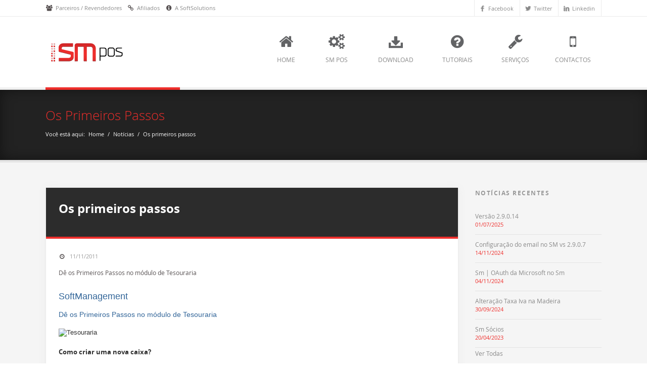

--- FILE ---
content_type: text/html; charset=utf-8
request_url: http://www.smpos.pt/Noticias/Noticia/29
body_size: 7678
content:
<!DOCTYPE html>
<html lang="pt">
    <!--[if lt IE 9]>
        <script type="text/javascript" src="/Content/js/html5shiv/html5shiv.js"></script>
    <![endif]-->
    <head>
        <meta http-equiv="Content-Type" content="text/html;charset=utf-8">
        <meta name="viewport" content="initial-scale=1, maximum-scale=1"/>
        <meta name="viewport" content="width=device-width"/>
        <title> Os primeiros passos</title>
        <meta name="description" content="O SM POS destina-se a empresas que necessitam de Point of Sale (POS) para facilitar a sua faturação, nomeadamente empresas de retalho, cadeias de lojas, restauração e outros pontos de venda."/>

        

        <link rel="shortcut icon" href="/Content/images/favicon.ico"/>
        <link rel="apple-touch-icon" href="/Content/images/apple-touch-icon-57x57.png" />
        <link rel="apple-touch-icon" sizes="72x72" href="/Content/images/apple-touch-icon-72x72.png" />
        <link rel="apple-touch-icon" sizes="114x114" href="/Content/images/apple-touch-icon-114x114.png" />

        <!-- Dublin Core -->
        <link rel="schema.DC" href="http://purl.org/dc/elements/1.1/">
	    <meta name="DC.title" content="SM POS - Software de Ponto de Venda Fácil, Intuitivo e Eficaz">
	    <meta name="DC.identifier" content="smpos.pt">
	    <meta name="DC.description" content="O SM POS destina-se a empresas que necessitam de Point of Sale (POS) para facilitar a sua faturação, nomeadamente empresas de retalho, cadeias de lojas, restauração e outros pontos de venda. O Sm POS é um software fácil, intuitivo e eficaz">
	    <meta name="DC.subject" content="saft, pos, ponto, venda, sale">
	    <meta name="DC.language" scheme="ISO639-1" content="en">
	    <meta name="DC.creator" content="http://www.softmanagement.pt/">
	    <link rel="schema.DCTERMS" href="http://purl.org/dc/terms/" />
	    <meta name="DCTERMS.created" scheme="ISO8601" content="2014-06-30">
        <!-- /Dublin Core -->

        <link rel="stylesheet" href="/Content/css/darker-red-layout.css" media="screen"/>
        <!--DEFAULT CSS COLOR-->
        <!--[if lte IE 7]>
                <script src="/Content/js/font-linecons/lte-ie7.js"></script>
                <link rel="stylesheet" href="/Content/css/font-awesome/font-awesome-ie7.min.css" media="screen" />
            <![endif]-->
        <!--JS FILES STARTS-->
        <script type="text/javascript" src="http://ajax.googleapis.com/ajax/libs/jquery/1.8.2/jquery.min.js"></script>
        <!--JQUERY-->
        <script type="text/javascript" src="https://maps.google.com/maps/api/js?key=AIzaSyAkA1bd0KgL8t44fiQRRwW31-QKxU56pX8" async defer></script>
        
        <script type="text/javascript" src="/Content/js/nav/navigation.min.js"></script>
        <script type="text/javascript" src="/Content/js/layer-slider/jquery.layerslider.js"></script>
        <script type="text/javascript" src="/Content/js/layer-slider/jquery-transit.js"></script>
        <script type="text/javascript" src="/Content/js/easing/jquery.easing.1.3.min.js"></script>
        <script type="text/javascript" src="/Content/js/jquery-transit/jquery.transit.min.js"></script>
        <script type="text/javascript" src="/Content/js/nice-scroll/nicescroll.min.js"></script>
        <script type="text/javascript" src="/Content/js/carousel/jquery.jcarousel.min.js"></script>
        <script type="text/javascript" src="/Content/js/testimonial-slider/jquery.bxslider.min.js"></script>
        <!--<script type="text/javascript" src="/Content/js/twitter-plugin/twitter.js"></script>-->
        <script type="text/javascript" src="/Content/js/flickr-plugin/flickr.js"></script>
        <script type="text/javascript" src="/Content/js/scroll-plugin/scroll.min.js"></script>
        <script type="text/javascript" src="/Content/js/revolution-slider/jquery.themepunch.revolution.min.js"></script>
        <script type="text/javascript" src="/Content/js/revolution-slider/jquery.themepunch.plugins.min.js"></script>
        <script type="text/javascript" src="/Content/js/flex-slider/flex-slider.min.js"></script>
        <script type="text/javascript" src="/Content/js/cute/cute-slider.js"></script>
        <script type="text/javascript" src="/Content/js/nivo-slider/jquery.nivo.slider.pack.js"></script>
        <script type="text/javascript" src="/Content/js/camera-slider/camera.min.js"></script>
        <script type="text/javascript" src="/Content/js/camera-slider/jquery.mobile.customized.min.js"></script>
        <script type="text/javascript" src="/Content/js/tooltip/tooltip.min.js"></script>
        <script type="text/javascript" src="/Content/js/prettyPhoto/prettyPhoto.min.js"></script>
        <script type="text/javascript" src="/Content/js/isotope/isotope.min.js"></script>
        <script type="text/javascript" src="/Content/js/typeahead/typeahead.min.js"></script>
        <script type="text/javascript" src="/Content/js/fitVids/fitVids.min.js"></script>
        <script type="text/javascript" src="/Content/js/player/jquery.jPlayer.min.js"></script>
        <script type="text/javascript" src="/Content/js/player/jquery.jPlayer.playlist.min.js"></script>
        <script type="text/javascript" src="/Content/js/instagram-plugin/instagram.min.js"></script>
        <!--<script type="text/javascript" src="/Content/js/dribbble-plugin/dribbble.min.js"></script>-->
        <script type="text/javascript" src="/Content/js/respond/respond.js"></script>
        <script type="text/javascript" src="/Content/js/modernizr/modernizr.js"></script>
        <script type="text/javascript" src="/Content/js/forms/jquery.icheck.min.js"></script>
        <script type="text/javascript" src="/Content/js/forms/jquery.icheck.min.js"></script>
        <script type="text/javascript" src="/Content/js/custom.min.js"></script>
        <!--STYLE SWITCHER FILES -->

        <script type="text/javascript">
            jQuery.noConflict()(function ($) {
                $(document).ready(function () {
                    $("#btnNewsletter").click(function () {
                        $("#spanMessageNewsletter").html("");
                        $.ajax({ type: 'POST', url: '/Home/Newsletter/', data: $('#newsletter-form').serialize(), success: function (response) {
                            var alertType = "";
                            var alertMessage = response.msg;
                            if (response.success == true) {
                                alertType = "success";
                            } else {
                                alertType = "error";
                            }
                            $("#spanMessageNewsletter").html(generateMessage(alertType, alertMessage));
                            if (response.success == true) {
                                $('#newsletter-form').find("input[type=text], textarea").val("");
                            }
                        }
                        });
                    });

                });
            });
        </script>
        <script>
            (function (i, s, o, g, r, a, m) {
                i['GoogleAnalyticsObject'] = r; i[r] = i[r] || function () {
                    (i[r].q = i[r].q || []).push(arguments)
                }, i[r].l = 1 * new Date(); a = s.createElement(o),
  m = s.getElementsByTagName(o)[0]; a.async = 1; a.src = g; m.parentNode.insertBefore(a, m)
            })(window, document, 'script', '//www.google-analytics.com/analytics.js', 'ga');
            ga('create', 'UA-3511181-15', 'smpos.pt');
            ga('send', 'pageview');
        </script>
    </head>

    <body data-smooth-scrolling="1">

        <section id="wrapper">
            <!--MAIN WRAPPER STARTS -->

            <section id="center-page">
                <section id="container">

                    <!-- HEADER -->
                    <section id="header-bg">
                        <div id="pre-header-panel">
                            <div class="container">
                                <div class="one-half">
                                    <ul id="top-links">
                                        <li><i class="icon-group"></i><a href="/Parceiros">Parceiros / Revendedores</a></li>
                                        <li><i class="icon-link"></i><a href="/Parceiros/Afiliados">Afiliados</a></li>
                                        <li><i class="icon-info-sign"></i><a href="/SoftSolutions?select=softsolutions">A SoftSolutions</a></li>
                                    </ul>
                                </div>
                                <div class="one-half last">
                                    <ul class="header-social-icons">
                                        <li><a href="https://www.facebook.com/smpos.softmanagement?fref=ts" target="_blank" class="facebook"><i class="icon-social-facebook"></i><span>Facebook</span></a></li>
                                        <li><a href="https://twitter.com/sm_pos" target="_blank" class="twitter"><i class="icon-social-twitter"></i><span>Twitter</span></a></li>
                                        <li><a href="http://www.linkedin.com/company/3303848?trk=tyah" target="_blank" class="linkedin"><i class="icon-social-linkedin"></i><span>Linkedin</span></a></li>
                                    </ul>
                                </div>
                            </div>
                        </div>
                        <header>
    <section id="header-wrapper">
        <section id="header-container">
            <section class="container">
                <div class="logo-wrapper">
	                <a href="/" id="logo" title="SM POS"></a>
                </div>
                <div id="navigation-wrapper">
	                <nav id="main-navigation">
	                <ul class="main-menu">
		                <li>
                            <a href="/" title="Home" ><span aria-hidden="true" class="icon-home nav_icon"></span>Home</a>
		                </li>
		                <li>
                            <a href="/SMPOS" title="SoftSolutions" ><span aria-hidden="true" class="icon-cogs nav_icon"></span>SM POS</a>
		                </li>
                        <li>
                            <a href="/SMPOS/Download" title="SoftSolutions" ><span aria-hidden="true" class="icon-download-alt nav_icon"></span>Download</a>
		                </li>
		                <li>
                            <a href="/Tutoriais" title="SoftSolutions" ><span aria-hidden="true" class="icon-question-sign nav_icon"></span>Tutoriais</a>
		                </li>
		                <li>
                            <a href="/Servicos" title="SoftSolutions" ><span aria-hidden="true" class="icon-wrench nav_icon"></span>Serviços</a>
		                </li>
		                <li>
                            <a href="/Contactos" title="SoftSolutions" ><span aria-hidden="true" class="icon-mobile-phone nav_icon"></span>Contactos</a>
                        </li>
	                </ul>
	                </nav>
                </div>
            </section>
        </section>
    </section>
</header>
                    </section>
                    <!-- END HEADER -->

                    

<section class="page-top">
    <div class="container">
        <div class="three-fourth">
            <h1> Os primeiros passos</h1>
            <ul class="breadcrumb">
                <li>Você está aqui:</li>
                <li><a href="/">Home</a><span class="breadcrumb-divider">/</span></li>
                <li><a href="/Noticias">Notícias</a><span class="breadcrumb-divider">/</span></li>
                <li> Os primeiros passos</li>
            </ul>
        </div>
        <div class="one-fourth last">
            <!--<div class="search-text" id="search-text">
                <input class="typeahead" type="text" placeholder="Enter You Keywords">
            </div>-->
        </div>
    </div>
</section>

<section id="content">
    <section class="container">
        <section class="one">

            <div class="three-fourth">
                <article class="blog-post layout-01">
                    <div class="media-holder">
                        <div class="quote-inner">
                            <h2 class="quote-text" style="cursor:default;"> Os primeiros passos</h2>
                        </div>
                    </div>

                    <div class="blog-post-intro">
                        <ul class="meta-data">
                            <li><i class=" icon-time"></i><a href="#">11/11/2011</a></li>
                        </ul>
                        <div class="blog-post-intro-text">
                            <p>
                                Dê os Primeiros Passos no módulo de Tesouraria
                            </p>
                            <p>
                                
<h1 class="x_x_x_x_x_x_x_primary-heading" style="font-size:28px; color:#336699; font-family:Georgia; margin-top:25px; margin-bottom:20px; text-align:left; line-height:16px">
<span style="font-family:arial,helvetica,sans-serif; font-size:18px">SoftManagement</span><br>
<br>
<span><span class="x_x_x_x_x_x_x_Apple-style-span" style="font-size:14px; font-family:Arial,Helvetica,sans-serif">Dê os Primeiros Passos no módulo de Tesouraria</span></span></h1>
<div style="color:#333333; font-family:Helvetica; font-size:13px; line-height:16px; text-align:left">
<img alt="Tesouraria" height="90" src="https://d2q0qd5iz04n9u.cloudfront.net/_ssl/proxy.php/http/gallery.mailchimp.com/a3d305e0c41c7264f861628c2/files/coins_icon.png" width="90" style="border-top-width:0px; border-right-width:0px; border-bottom-width:0px; border-left-width:0px; border-top-style:solid; border-right-style:solid; border-bottom-style:solid; border-left-style:solid"></div>
<br style="color:#333333; font-family:Helvetica; font-size:13px; line-height:16px; text-align:center">
<div style="color:#333333; font-family:Helvetica; font-size:13px; line-height:16px; text-align:left">
<strong>Como criar uma nova caixa?<br>
<br>
<img alt="Tesouraria" height="97" src="https://d2q0qd5iz04n9u.cloudfront.net/_ssl/proxy.php/http/gallery.mailchimp.com/a3d305e0c41c7264f861628c2/files/Sem_T_tulo.21.png" width="179" style="border-top-width:0px; border-right-width:0px; border-bottom-width:0px; border-left-width:0px; border-top-style:solid; border-right-style:solid; border-bottom-style:solid; border-left-style:solid"></strong><br>
<br>
Para criar uma caixa será necessário abrir o módulo de Tesouraria, aceder ao menu “Tabelas Auxiliares”, seleccionar a opção “Caixas”, e clicar em “Adicionar”&nbsp;<img alt="" height="20" src="https://d2q0qd5iz04n9u.cloudfront.net/_ssl/proxy.php/http/gallery.mailchimp.com/a3d305e0c41c7264f861628c2/files/Sem_T_tulo3.1.png" width="20" style="border-top-width:0px; border-right-width:0px; border-bottom-width:0px; border-left-width:0px; border-top-style:solid; border-right-style:solid; border-bottom-style:solid; border-left-style:solid">.&nbsp;Em
 seguida, basta preencher os dados relativos à caixa a criar, sendo os seguintes campos obrigatórios: Descrição e Estabelecimento.&nbsp;<br>
<br>
<strong>Como criar um novo banco?<br>
<br>
<img alt="" src="https://d2q0qd5iz04n9u.cloudfront.net/_ssl/proxy.php/http/gallery.mailchimp.com/a3d305e0c41c7264f861628c2/files/Sem_T_tulo2.9.png" style="border-top-width:0px; border-right-width:0px; border-bottom-width:0px; border-left-width:0px; border-top-style:solid; border-right-style:solid; border-bottom-style:solid; border-left-style:solid"></strong><br>
<br>
Para criar um novo Banco abra o módulo de Tesouraria e seleccione a opção “Banco” que se encontra no menu “Tabelas Auxiliares”, no lado esquerdo da aplicação. Em seguida, clique em “Adicionar&quot;&nbsp;<img alt="" height="20" src="https://d2q0qd5iz04n9u.cloudfront.net/_ssl/proxy.php/http/gallery.mailchimp.com/a3d305e0c41c7264f861628c2/files/Sem_T_tulo3.1.png" width="20" style="border-top-width:0px; border-right-width:0px; border-bottom-width:0px; border-left-width:0px; border-top-style:solid; border-right-style:solid; border-bottom-style:solid; border-left-style:solid">.&nbsp;Depois
 basta preencher os dados relativos aos dados gerais do Banco, contactos e contas, sendo que os seguintes campos são obrigatórios: Sigla, nome e a criação de pelo menos uma conta.</div>
<div style="color:#333333; font-family:Helvetica; font-size:13px; line-height:16px; text-align:center">
&nbsp;</div>
<div style="color:#333333; font-family:Helvetica; font-size:13px; line-height:16px; text-align:left">
<strong>Como criar uma nova conta num banco?<br>
<br>
<img alt="tesouraria" height="159" src="https://d2q0qd5iz04n9u.cloudfront.net/_ssl/proxy.php/http/gallery.mailchimp.com/a3d305e0c41c7264f861628c2/files/Sem_T_tulo3.5.png" width="265" style="border-top-width:0px; border-right-width:0px; border-bottom-width:0px; border-left-width:0px; border-top-style:solid; border-right-style:solid; border-bottom-style:solid; border-left-style:solid"></strong><br>
<br>
Para criar uma nova conta num banco existente, basta, na secção de “Contas”, clicar no ícone “Adicionar Conta”&nbsp;<img>&nbsp;que se encontra no menu superior e de seguida preencher os campos relativos a essa conta, sendo obrigatórios os campos: número, descrição e
 tipo de conta. À medida que cria uma nova conta a listagem é actualizada. Para alterar os dados seleccione a conta pretendida e altere os respectivos detalhes.<br>
<br>
<strong>Utilização por defeito de uma determinada conta bancária.</strong><br>
<br>
A maioria das pequenas e médias empresas e empresários em nome individual utilizam apenas uma conta bancária para os movimentos com clientes e fornecedores. Com o SoftManagement é possível definir por defeito uma conta bancária a utilizar ou uma caixa de forma
 a ser mais expeditos os movimentos de tesouraria e a emissão de vendas a dinheiro. Para configurar esta opção deve aceder ao menu “Configurações” no menu principal, e clique no menu “Opções”. Aceda à tabulação “Outras Opções” e seleccione a caixa ou a conta
 do banco que pretende utilizar por defeito nos seus documentos.<br>
<br>
<strong>Como efectuar um recebimento de clientes?<br>
<br>
<img alt="tesouraria" height="188" src="https://d2q0qd5iz04n9u.cloudfront.net/_ssl/proxy.php/http/gallery.mailchimp.com/a3d305e0c41c7264f861628c2/files/Sem_T_tulo6.1.png" width="250"></strong><br>
<br>
Para efectuar um recebimento de clientes (factura, nota de débito, adiantamento, nota de crédito), seleccione o módulo de tesouraria, aceda ao menu “Recebimentos”, “Recibo”, e clique em “Emitir Recibo”. Já no formulário de emissão de recibo, seleccione o cliente
 ao qual pretende emitir o recibo, onde automaticamente aparecerão os documentos em dívida desse mesmo cliente. Clique na check-box do documento, e seleccione a forma de recebimento (Pode seleccionar nas opções da coluna auxiliar no menu principal, qual o banco
 ou caixa a utilizar por defeito). Após confirmar a validade dos dados clique em guardar.&nbsp;<br>
&nbsp;</div>
<div style="color:#333333; font-family:Helvetica; font-size:13px; line-height:16px; text-align:center">
&nbsp;</div>
<div style="color:#333333; font-family:Helvetica; font-size:13px; line-height:16px; text-align:left">
<span style="font-family:arial,helvetica,sans-serif"><strong><img alt="tips" height="70" src="https://d2q0qd5iz04n9u.cloudfront.net/_ssl/proxy.php/http/gallery.mailchimp.com/a3d305e0c41c7264f861628c2/files/Lamp_icon.png" width="70" style="border-top-style:solid; border-right-style:solid; border-bottom-style:solid; border-left-style:solid; border-top-width:0px; border-right-width:0px; border-bottom-width:0px; border-left-width:0px"></strong></span><span style="font-family:arial,helvetica,sans-serif"><strong>Esteja
 atento ao seu email!&nbsp;</strong></span></div>
<div style="color:#333333; font-family:Helvetica; font-size:13px; line-height:16px; text-align:left">
<br>
<span style="font-family:arial,helvetica,sans-serif">A SoftSolutions irá enviar-lhe diariamente diversas dicas e conteúdos relativamente ao SoftManagement. Desta forma, poderá melhorar e optimizar a sua experiência para com a aplicação, tirando muito mais partido
 da mesma, aumentando a eficiência operacional da sua empresa.</span><br>
<br>
<span style="font-family:arial,helvetica,sans-serif">Torne o SoftManagement numa importante ferramenta para o sucesso do seu negócio!</span><br>
<br>
<span style="font-family:arial,helvetica,sans-serif"><strong><span style="font-size:14px">Dica de amanhã:&nbsp;</span></strong></span><strong>Continue a explorar o Módulo de Tesouraria.</strong><br>
<br>
<span style="font-family:arial,helvetica,sans-serif"><strong><span style="font-size:14px"><span style="font-size:12px"><img alt="ajuda" height="30" src="https://d2q0qd5iz04n9u.cloudfront.net/_ssl/proxy.php/http/gallery.mailchimp.com/a3d305e0c41c7264f861628c2/files/Help_icon.png" width="30" style="border-top-style:solid; border-right-style:solid; border-bottom-style:solid; border-left-style:solid; border-top-width:0px; border-right-width:0px; border-bottom-width:0px; border-left-width:0px">Consulte
 também o manual de utilizador do SoftManagement para outras dúvidas. Clique no botão &quot;Ajuda&quot; no menu &quot;Utilitários&quot;.&nbsp;</span></span></strong></span></div>

                            </p>
                        </div>
                    </div>
                </article>
            </div>

            <div class="one-fourth last sidebar">
                <div class="widget">
                    <h4 class="widget-title">Notícias recentes</h4>
                    <ul class="post-related">
                            <li>
                                <a href="/Noticias/Noticia/214" title="Versão 2.9.0.14">
                                    Versão 2.9.0.14
                                </a>
                                <span class="post-date">01/07/2025</span>
                            </li>
                            <li>
                                <a href="/Noticias/Noticia/213" title="Configuração do email no SM vs 2.9.0.7">
                                    Configuração do email no SM vs 2.9.0.7
                                </a>
                                <span class="post-date">14/11/2024</span>
                            </li>
                            <li>
                                <a href="/Noticias/Noticia/212" title="Sm | OAuth da Microsoft no Sm">
                                    Sm | OAuth da Microsoft no Sm
                                </a>
                                <span class="post-date">04/11/2024</span>
                            </li>
                            <li>
                                <a href="/Noticias/Noticia/211" title="Alteração Taxa Iva na Madeira">
                                    Alteração Taxa Iva na Madeira
                                </a>
                                <span class="post-date">30/09/2024</span>
                            </li>
                            <li>
                                <a href="/Noticias/Noticia/210" title="Sm Sócios">
                                    Sm Sócios
                                </a>
                                <span class="post-date">20/04/2023</span>
                            </li>
                    </ul>

                    <a href="/Noticias">Ver Todas</a>
                </div>
            </div>

        </section>
    </section>
</section>


                </section>
            </section>
        </section>

        <footer>
    <section class="container">
        <div class="one-third">
            <h4>Navegação</h4>
            <ul class="footer-social-icons">
                <li>
                    <a href="/" title="Home SM POS"><span aria-hidden="true" class="icon-home nav_icon"></span>Home</a>
                </li>
                <li>
                    <a href="/Tutoriais" title="Tutoriais SM POS"><span aria-hidden="true" class="icon-question-sign nav_icon"></span>Tutoriais</a>
                </li>
                <li>
                    <a href="/SoftSolutions?select=softsolutions" title="SoftSolutions"><span aria-hidden="true" class="icon-info-sign nav_icon"></span>SoftSolutions</a>
                </li>
                <li>
                    <a href="/Noticias" title="Notícias SM"><span aria-hidden="true" class="icon-columns nav_icon"></span>Notícias SM</a>
                </li>
            </ul>

            <ul class="footer-social-icons">
                <li>
                    <a href="/SMPOS" title="SM POS"><span aria-hidden="true" class="icon-cogs nav_icon"></span>SM POS</a>
                </li>
                <li>
                    <a href="/Servicos" title="Serviços SM"><span aria-hidden="true" class="icon-wrench nav_icon"></span>Serviços</a>
                </li>
                <li>
                    <a href="/Contactos" title="Contactos SM"><span aria-hidden="true" class="icon-mobile-phone nav_icon"></span>Contactos</a>
                </li>
                <li>
                    <a href="/Termos/TermosUtilizacao" title="Termos SM"><span aria-hidden="true" class="icon-pushpin nav_icon"></span>Termos</a>
                </li>
            </ul>
        </div>
        <div class="one-third">
            <h4>SM nas redes sociais</h4>
            <ul class="footer-social-icons">
                <li><a href="https://www.facebook.com/smpos.softmanagement?fref=ts" target="_blank" class="fb" style="width: 90px;"><i class="icon-social-facebook"></i><span>Facebook</span></a></li>
                <li><a href="https://twitter.com/sm_pos" target="_blank" class="tw" style="width: 90px;"><i class="icon-social-twitter"></i><span>Twitter</span></a></li>
                <li><a href="#" target="_blank" class="in" style="width: 90px;"><i class="icon-social-linkedin"></i><span>Linkedin</span></a></li>
            </ul>
        </div>
        <div class="one-third last">
            <h4>Newsletter SM</h4>
            <p style="color:#D1D0CE;">Saiba em primeira mão todas as novidades e promoções SM, subscreva a nossa newsletter.</p>
            <br />
            <form class="simple-form" id="newsletter-form">
                <div id="spanMessageNewsletter"></div>
                <input type="text" name="NomeNewsletter" id="NomeNewsletter" placeholder="Nome" style="width:90%;"/>
                <div class="clear" style="height: 10px;"></div>
                <input type="text" name="EmailNewsletter" id="EmailNewsletter" placeholder="Email" style="width:90%;"/>
                <div class="clear" style="height: 10px;"></div>
                <a class="button small" href="javascript:void(0);" id="btnNewsletter" style="width:90%;">Subscrever</a>
            </form>
        </div>
    </section>
</footer>

<section id="copyrights">
    <section class="container">
        <div class="one-third" style="text-align: center">
            <img src="/Content/images/certificado2.png" alt="Software certificado pela Autoridade Tributária e Aduaneira" style="height: 70px;"/>
        </div>
        <div class="one-third" style="text-align: center">
            <img src="/Content/images/softsolutions.png" alt="SoftSolutions"  style="height: 70px;"/>
        </div>
        <div class="one-third last" style="text-align: center">
            <a href="http://www.softmanagement.pt" target="_blank">
                <img src="/Content/images/SM.png" alt="SoftManagement" style="height: 70px;"/>
            </a>
        </div>
    </section>
</section>
    </body>
</html>


--- FILE ---
content_type: text/css
request_url: http://www.smpos.pt/Content/css/darker-red-layout.css
body_size: 338
content:
@import url("darker-red.min.css");@import url("responsive.css");@import url("font-linecons/font.css");@import url("font-awesome/font-awesome.min.css");@import url("fontello/fontello.min.css");@import url("prettyPhoto/prettyPhoto.css");@import url("tooltip/tooltipster.min.css");@import url("flex-slider/flexslider.min.css");@import url("cute-slider/cute-slider.min.css");@import url("camera-slider/camera.min.css");@import url("nivo-slider/nivo-slider.min.css");@import url("jquery-player/jquery.jPlayer.min.css");@import url("forms/forms-skins.min.css");@import url("layer-slider/css/layerslider.min.css");@import url("revolution-slider/rs-settings.min.css");

--- FILE ---
content_type: text/css
request_url: http://www.smpos.pt/Content/css/darker-red.min.css
body_size: 22296
content:
html,body,div,span,applet,object,iframe,h1,h2,h3,h4,h5,h6,p,blockquote,pre,a,abbr,and,address,cite,code,del,dfn,em,img,ins,kbd,q,s,samp,small,strike,strong,sub,sup,tt,var,b,u,i,dl,dt,dd,ol,ul,li,fieldset,form,label,legend,table,caption,tbody,tfoot,thead,tr,th,td,article,aside,canvas,details,embed,figure,figcaption,footer,header,hgroup,menu,nav,output,ruby,section,summary,time,mark,audio,video,input,textarea,select{background:transparent;border:0;font-size:100%;margin:0;outline:0;padding:0;vertical-align:baseline}article,aside,details,figcaption,figure,footer,header,hgroup,menu,nav,section{display:block}body{line-height:1}abbr[title],dfn[title]{border-bottom:1px dotted;cursor:help}blockquote,q{quotes:none}blockquote:before,blockquote:after,q:before,q:after{content:none}del{text-decoration:line-through}hr{background:transparent;border:0;clear:both;color:transparent;height:1px;margin:0;padding:0}mark{background-color:#ffffb3;font-style:italic}input,select{vertical-align:middle}ins{background-color:red;color:white;text-decoration:none}ol,ul{list-style:none}table{border-collapse:collapse;border-spacing:0}
.clear{clear:both;display:block;height:0;overflow:hidden;visibility:hidden;width:0}.clearfix:after{clear:both;content:' ';display:block;font-size:0;height:0;line-height:0;visibility:hidden;width:0}* html .clearfix,:first-child+html .clearfix{zoom:1}
.clear.space{height:50px;}
@font-face{font-family:'linecons';src:url('font-linecons/linecons.eot');src:url('font-linecons/linecons.eot?') format('embedded-opentype'),
url('font-linecons/linecons.woff') format('woff'),
url('font-linecons/linecons.ttf') format('truetype'),
url('font-linecons/linecons.svg') format('svg');font-weight:normal;font-style:normal;}
@font-face{font-family:'OpenSansLight';src:url('main-fonts/OpenSans-Light-webfont.eot');src:url('main-fonts/OpenSans-Light-webfont.eot?') format('embedded-opentype'),
url('main-fonts/OpenSans-Light-webfont.woff') format('woff'),
url('main-fonts/OpenSans-Light-webfont.ttf') format('truetype'),
url('main-fonts/OpenSans-Light-webfont.svg#OpenSansLight') format('svg');font-weight:normal;font-style:normal;}
@font-face{font-family:'OpenSansRegular';src:url('main-fonts/OpenSans-Regular-webfont.eot');src:url('main-fonts/OpenSans-Regular-webfont.eot?') format('embedded-opentype'),
url('main-fonts/OpenSans-Regular-webfont.woff') format('woff'),
url('main-fonts/OpenSans-Regular-webfont.ttf') format('truetype'),
url('main-fonts/OpenSans-Regular-webfont.svg') format('svg');font-weight:normal;font-style:normal;}
@font-face{font-family:'OpenSansBold';src:url('main-fonts/OpenSansBold-webfont.eot');src:url('main-fonts/OpenSansBold-webfont.eot?') format('embedded-opentype'),
url('main-fonts/OpenSansBold-webfont.woff') format('woff'),
url('main-fonts/OpenSansBold-webfont.ttf') format('truetype'),
url('main-fonts/OpenSansBold-webfont.svg') format('svg');font-weight:normal;font-style:normal;}
body{background:#FFF;color:#565051;font-family:'OpenSansRegular', 'Lucida Grande', sans-serif;-webkit-font-smoothing:antialiased;overflow-x:hidden;line-height:22px;font-size:12px;}
img{max-width:100%;height:auto;}
strong{font-family:"OpenSansBold", Arial}
blockquote{float:left;width:60%;margin:30px 15px 30px 0px;color:#aaa;background:url(../images/icons/quote-2.png) left no-repeat;font:16px/17px Georgia, Arial, sans-serif;font-weight:normal;font-style:italic;padding-left:40px;}
blockquote.right{float:right;margin:10px 0 15px 15px;}
blockquote p{padding-left:15px;line-height:22px;}
textarea{overflow:auto;vertical-align:top;}
fieldset{border:0;margin:0;padding:0;}
legend{border:0;*margin-left:-7px;padding:0;}
input[type="checkbox"],
input[type="radio"]{box-sizing:border-box}
input[type="search"]{-moz-box-sizing:content-box;-webkit-box-sizing:content-box;box-sizing:content-box;}
button,
input[type="button"],
input[type="reset"],
input[type="submit"]{cursor:pointer;-webkit-appearance:button;}
button::-moz-focus-inner,
input::-moz-focus-inner{border:0;padding:0;}
button,
input{line-height:normal;*overflow:visible;}
button{width:auto;overflow:visible;}
button,
input,
select,
textarea{font-size:100%;margin:0;vertical-align:baseline;*vertical-align:middle;}
code,
pre{display:block;clear:both;overflow:auto;padding:10px;text-align:left;white-space:pre;line-height:18px;margin:20px 0;background-color:#ebebeb;}
body.empty-space{margin-top:85px}
.img-align-left{float:left;margin:0px 10px 10px 0px;}
a,
a > *{color:#898989;text-decoration:none;}
a:hover{text-decoration:none}
h1 a:hover,
h2 a:hover,
h3 a:hover,
h4 a:hover,
h5 a:hover,
h6 a:hover{color:#65778c}
h1 a,
h2 a,
h3 a,
h4 a,
h5 a,
h6 a{text-decoration:underline}
h1,
h2,
h3,
h4,
h5,
h6{font-weight:normal;font-variant:normal;white-space:normal;color:#707070;margin-bottom:10px;font-family:'OpenSans',Arial,Verdana, serif;}
h1{font-size:28px;line-height:32px;}
h2{font-size:24px;line-height:32px;}
h3{font-size:22px;line-height:30px;}
h4{font-size:18px;line-height:24x;}
h5{font-size:16px;line-height:22px;}
h6{font-size:14px;line-height:22px;}
header{height:auto;width:100%;float:left;margin:50px 0 0 0;}
#pre-header-panel{width:100%;height:auto;float:left;border-bottom:1px solid #ebebeb;padding:0;}
ul#top-links{float:left;list-style:none;margin:0;padding:0;}
ul#top-links li{float:left;margin-right:10px;margin-top:3px;}
ul#top-links li a{font-size:11px;line-height:25px;}
ul#top-links li a:hover{color:#EE2E2B}
ul#top-links li i{margin-right:5px}
form{margin:0}
ul.header-social-icons{float:right;list-style:none;margin-top:0px;}
ul.header-social-icons li{float:left;border-right:1px solid #ebebeb;}
ul.header-social-icons li:first-child{border-left:1px solid #ebebeb}
ul.header-social-icons li a{float:left;width:auto;height:27px;text-align:center;-webkit-transition:all 0.45s ease-out;-moz-transition:all 0.45s ease-out;-o-transition:all 0.45s ease-out;-ms-transition:all 0.45s ease-out;transition:all 0.45s ease-out;padding:5px 7px 0px 7px;font-size:12px;}
ul.header-social-icons li a span{font-size:11px;margin-left:5px;margin-right:5px;}
ul.header-social-icons li a:hover span{font-size:11px;color:#FFF;}
ul.header-social-icons li a.twitter:hover{background:#46d4fe}
ul.header-social-icons li a.facebook:hover{background:#37589b}
ul.header-social-icons li a.googleplus:hover{background:#de5a49}
ul.header-social-icons li a.linkedin:hover{background:#419cca}
ul.header-social-icons li a.dribbble:hover{background:#c8346c}
ul.header-social-icons li a.skype:hover{background:#00abeb}
ul.header-social-icons li a:hover i{color:#FFF}
#header-bg{float:left;width:100%;height:auto;background:#FFF;}
#content{float:left;position:relative;margin:0px 0 50px 0;width:100%;}
#wrapper{float:left;width:100%;background:#f5f5f5;}
#header-container{border-bottom:1px solid #e3e3e3;padding-bottom:30px;float:left;width:100%;}
a#logo{float:left;display:block;background:url("../images/logo.png") no-repeat;width:190px;height:44px;text-indent:-9999px;}
.logo-wrapper{margin-top:0px;}
.logo-wrapper-2{margin-top:-10px;}
.home-icon-features{margin-bottom:10px;line-height:20px;vertical-align:middle}
.home-icon-features img{float:left;margin-right:10px;width:20px;}
.home-img-features{width:40px;height:40px;margin-right:20px;margin-top:20px;float:left;display:block;}
.home-txt-features{float:left;width:190px;}
#main-navigation select{display:none}
#main-navigation select{background:none repeat scroll 0 0 #FFFFFF;border:1px solid #eee;cursor:pointer;width:400px;padding:10px 5px;margin:0px 0 30px 0;box-shadow:0 0 0 rgba();color:#676767;float:left;}
#navigation-wrapper{float:right}
#main-navigation ul{margin:-20px 0 0 0;padding:0px 0;list-style-type:none;float:right;}
#main-navigation ul li:hover{visibility:inherit}
#main-navigation ul li{position:relative;display:inline;float:left;text-align:center;}
#main-navigation ul li:last-child{background:none}
#main-navigation ul li a{color:#898989;line-height:30px;text-transform:uppercase;display:block;overflow:hidden;padding:10px 15px 10px 15px;margin:0px 0px 0px 0px;font-weight:300;-webkit-transition:all 0.25s ease-out;-moz-transition:all 0.25s ease-out;-o-transition:all 0.25s ease-out;-ms-transition:all 0.25s ease-out;transition:all 0.25s ease-out;}
#main-navigation ul li a.active-page .nav_icon,
#main-navigation ul li:hover a .nav_icon{color:#FFF}
#main-navigation ul li a .nav_icon{display:inline-block;font-size:30px;color:#636466;line-height:0;width:100%;text-align:center;}
#main-navigation ul li{margin-right:0px}
#main-navigation ul li:last-child{margin-right:0px}
#main-navigation ul li a.active-page,
#main-navigation ul li a.active-page:hover{color:#FFF;background:#EE2E2B!important;}
#main-navigation ul li:hover a{color:#FFF;background:#323232;}
#main-navigation ul ul{position:absolute;top:-9999em;width:230px;z-index:99999;background:#323232;}
#main-navigation ul ul li a{text-transform:capitalize}
#main-navigation ul ul li{width:100%}
#main-navigation ul li:hover ul{left:0;top:88px;}
#main-navigation ul li:hover li ul{top:-9999em}
#main-navigation ul li li:hover ul{left:215px;top:0;}
#main-navigation ul ul{padding:0;margin:0;}
#main-navigation ul ul li{float:left;line-height:20px;font-size:12px;}
#main-navigation ul ul li a{background:#323232 url("../images/nav-arrow.png") -50px 40% no-repeat!important;font-size:12px;padding:10px 15px;text-transform:uppercase;margin:0px;line-height:20px;color:#898989!important;font-weight:normal;border-bottom:solid 1px #414141;text-align:left;}
#main-navigation ul ul li a:hover{background:#EE2E2B url("../images/nav-arrow.png") 10px 50% no-repeat!important;color:#FFF!important;padding-left:25px;}
#main-navigation ul li li:hover ul li a{border-bottom:solid 1px #414141!important}
#main-navigation ul ul li:last-child a{border-bottom:none}
#header-wrapper.sticky .logo-wrapper{margin-top:15px}
#header-wrapper.sticky #header-container{border-bottom:none;padding-bottom:0px;}
#header-wrapper.sticky{position:fixed;top:0;left:0;width:100%;background:#FFF;box-shadow:0 0 7px rgba(0,0,0,0.25);z-index:999;padding:15px 0 10px 0;}
#header-wrapper.sticky #main-navigation ul{margin:-20px 0 0 0}
#header-wrapper.sticky #main-navigation ul li:hover ul{left:0;top:142px;}
#header-wrapper.sticky #main-navigation ul li a .nav_icon{display:inline-block;font-size:20px;color:#636466;line-height:0;width:100%;text-align:center;}
#header-wrapper.sticky #main-navigation ul ul{position:absolute;top:-9999em;width:230px;z-index:99999;background:#323232;}
#header-wrapper.sticky #main-navigation ul li a.active-page .nav_icon,
#header-wrapper.sticky #main-navigation ul li:hover a .nav_icon{color:#FFF}
#header-wrapper.sticky #main-navigation ul ul li a{text-transform:capitalize}
#header-wrapper.sticky #main-navigation ul ul li{width:100%}
#header-wrapper.sticky #main-navigation ul li:hover ul{left:0;top:80px;}
#header-wrapper.sticky #main-navigation ul li:hover li ul{top:-9999em}
#header-wrapper.sticky #main-navigation ul li li:hover ul{left:215px;top:0;}
#header-wrapper.sticky #main-navigation ul ul{padding:0;margin:0;}
#header-wrapper.sticky #main-navigation ul ul li{float:left;line-height:20px;font-size:12px;}
#header-wrapper.sticky #main-navigation ul ul li a{background:#323232 url("../images/nav-arrow.png") -50px 40% no-repeat!important;font-size:12px;padding:10px 15px;text-transform:uppercase;margin:0px;line-height:20px;color:#898989!important;font-weight:normal;border-bottom:solid 1px #414141;text-align:left;}
#header-wrapper.sticky #main-navigation ul ul li a:hover{background:#EE2E2B url("../images/nav-arrow.png") 10px 50% no-repeat!important;color:#FFF!important;padding-left:25px;}
#header-wrapper.sticky #main-navigation ul li li:hover ul li a{border-bottom:solid 1px #414141!important}
#header-wrapper.sticky #main-navigation ul ul li:last-child a{border-bottom:none}
#main-navigation-2 select{display:none}
#main-navigation-2 select{background:none repeat scroll 0 0 #FFFFFF;border:1px solid #eee;cursor:pointer;width:400px;padding:10px 5px;margin:0px 0 30px 0;box-shadow:0 0 0 rgba();color:#676767;float:left;}
#main-navigation-2 ul{margin:0px 0 10px 0;padding:0px 0;list-style-type:none;float:right;}
#main-navigation-2 ul li:hover{visibility:inherit}
#main-navigation-2 ul li{position:relative;display:inline;float:left;text-align:center;}
#main-navigation-2 ul li:last-child{background:none}
#main-navigation-2 ul li a{color:#898989;line-height:30px;text-transform:uppercase;display:block;overflow:hidden;padding:10px 15px 10px 15px;margin:0px 0px 0px 0px;font-size:14px;font-weight:300;-webkit-transition:all 0.25s ease-out;-moz-transition:all 0.25s ease-out;-o-transition:all 0.25s ease-out;-ms-transition:all 0.25s ease-out;transition:all 0.25s ease-out;}
#main-navigation-2 ul li{margin-right:0px}
#main-navigation-2 ul li:last-child{margin-right:0px}
#main-navigation-2 ul li a.active-page,
#main-navigation-2 ul li a.active-page:hover{color:#FFF;background:#EE2E2B!important;}
#main-navigation-2 ul li:hover a{color:#FFF;background:#323232;}
#main-navigation-2 ul ul{position:absolute;top:-9999em;width:230px;z-index:99999;background:#323232;}
#main-navigation-2 ul ul li a{text-transform:capitalize}
#main-navigation-2 ul ul li{width:100%}
#main-navigation-2 ul li:hover ul{left:0;top:48px;}
#main-navigation-2 ul li:hover li ul{top:-9999em}
#main-navigation-2 ul li li:hover ul{left:215px;top:0;}
#main-navigation-2 ul ul{padding:0;margin:0;}
#main-navigation-2 ul ul li{float:left;line-height:20px;font-size:12px;}
#main-navigation-2 ul ul li a{background:#323232 url("../images/nav-arrow.png") -50px 40% no-repeat!important;font-size:12px;padding:10px 5px;text-transform:uppercase;margin:0px;margin:0 15px;line-height:20px;color:#898989!important;font-weight:normal;border-bottom:solid 1px #414141;text-align:left;}
#main-navigation-2 ul ul li a:hover{color:#EE2E2B!important;padding-left:20px;background:#323232 url("../images/nav-arrow.png") 5px 50% no-repeat!important;}
#main-navigation-2 ul li li:hover ul li a{border-bottom:solid 1px #414141!important}
#main-navigation-2 ul ul li:last-child a{border-bottom:none}
#header-wrapper.sticky #main-navigation-2 ul{margin:5px 0 0px 0}
#header-wrapper.sticky .logo-wrapper-2{float:left;margin-top:10px;margin-bottom:15px;}
#header-wrapper.sticky #main-navigation-2 ul li:hover ul{left:0;top:142px;}
#header-wrapper.sticky #main-navigation-2 ul li a .nav_icon{display:inline-block;font-size:20px;color:#636466;line-height:0;width:100%;text-align:center;}
#header-wrapper.sticky #main-navigation-2 ul ul{position:absolute;top:-9999em;width:230px;z-index:99999;background:#323232;}
#header-wrapper.sticky #main-navigation-2 ul ul li a{text-transform:capitalize}
#header-wrapper.sticky #main-navigation-2 ul ul li{width:100%}
#header-wrapper.sticky #main-navigation-2 ul li:hover ul{left:0;top:50px;}
#header-wrapper.sticky #main-navigation-2 ul li:hover li ul{top:-9999em}
#header-wrapper.sticky #main-navigation-2 ul li li:hover ul{left:215px;top:0px;}
#header-wrapper.sticky #main-navigation-2 ul ul{padding:0;margin:0;}
#header-wrapper.sticky #main-navigation-2 ul ul li{float:left;line-height:20px;font-size:12px;}
#header-wrapper.sticky #main-navigation-2 ul ul li a{background:#323232 url("../images/nav-arrow.png") -50px 40% no-repeat!important;font-size:12px;padding:10px 5px;text-transform:uppercase;margin:0px;margin:0 15px;line-height:20px;color:#898989!important;font-weight:normal;border-bottom:solid 1px #414141;text-align:left;}
#header-wrapper.sticky #main-navigation-2 ul ul li a:hover{color:#EE2E2B!important;padding-left:20px;background:#323232 url("../images/nav-arrow.png") 5px 50% no-repeat!important;}
#header-wrapper.sticky #main-navigation-2 ul li li:hover ul li a{border-bottom:solid 1px #414141!important}
#header-wrapper.sticky #main-navigation-2 ul ul li:last-child a{border-bottom:none}
.container{margin:0 auto;position:relative;width:1100px;}
.one,.one-half,.two-third,.one-third,.one-fourth ,.one-fifth,.one-sixth,.three-fourth{float:left;position:relative;margin-right:3%;}
.one{width:100%;margin-right:0;}
.one-half{width:48.5%;}
.two-third{width:65.67%;}
.one-third{width:31.33%;}
.one-fourth{width:22.75%;}
.three-fourth{width:74.25%;}
.one-fifth{width:17.6%;}
.one-sixth{width:14.1%;}
.one-half.last, .one-third.last, .two-third.last, .one-fourth.last, .three-fourth.last,.one-fifth.last,.one-sixth.last{margin-right:0!important;}
.horizontal-line{width:100%;margin:40px 0;float:left;border-top:1px solid #e3e3e3;}
.intro-text{margin:50px 0;float:left;width:100%;border-bottom:1px solid #e3e3e3;padding-bottom:40px;text-align:center;}
.intro-text.no-margin{margin:20px 0 50px 0;}
.intro-text h4{font-size:24px;font-family:"OpenSansRegular", Arial, Verdana;color:#373737;text-transform:uppercase;line-height:32px;}
.intro-text h5{font-size:16px;line-height:22px;color:#878787;}
.intro-text h4 span{background:#EE2E2B;color:#FFF;padding:2px 5px;}
.intro-page{margin:0 0 50px 0;float:left;width:100%;border-bottom:1px solid #e3e3e3;padding-bottom:40px;text-align:center;}
.intro-page h4{font-family:"OpenSansRegular", Arial,Verdana;font-size:24px;color:#898989;line-height:34px;}
.intro-page h4 span{background:#EE2E2B;color:#FFF;padding:2px 5px;}
footer{float:left;width:100%;padding:40px 0;height:auto;background:#323232;position:relative;border-bottom:1px solid #282828;}
footer h4{text-transform:uppercase;color:#cccccc;font-size:14px;margin-bottom:25px;letter-spacing:1px;}
footer ul{list-style:none;float:left;width:100%;}
footer ul li{width:100%;float:left;display:block;padding:5px 0px 5px 0px;border-bottom:1px solid #3b3b3b;background:url("../images/footer-list-bg.jpg") left 50% no-repeat;}
footer ul li a{color:#666666;font-size:12px;padding-left:15px;-webkit-transition:all 0.25s ease-out;-moz-transition:all 0.25s ease-out;-o-transition:all 0.25s ease-out;-ms-transition:all 0.25s ease-out;transition:all 0.25s ease-out;}
footer ul li a:hover{color:#EE2E2B}
footer ul.contact-info{list-style:none;float:left;width:100%;}
footer ul.contact-info li.contact-icon-office{background:url("../images/icons/icon-office.png") left no-repeat}
footer ul.contact-info li.contact-icon-phone{background:url("../images/icons/icon-phone.png") left no-repeat}
footer ul.contact-info li.contact-icon-mail{background:url("../images/icons/icon-mail.png") left no-repeat}
footer ul.contact-info li.contact-icon-fax{background:url("../images/icons/icon-fax.png") left no-repeat}
footer ul.contact-info li.contact-icon-maps{background:url("../images/icons/icon-maps.png") left no-repeat}
footer ul.contact-info li{width:100%;float:left;display:block;padding:5px 0px 5px 0px;background:none;}
footer ul.contact-info li a{padding-left:25px}
footer ul.footer-tags{list-style:none;float:left;width:100%;}
footer ul.footer-tags li{background:#292929;border-radius:4px;width:auto;border:none;float:left;display:block;margin:5px;-webkit-transition:all 0.35s ease-out;-moz-transition:all 0.35s ease-out;-o-transition:all 0.35s ease-out;-ms-transition:all 0.35s ease-out;transition:all 0.35s ease-out;}
footer ul.footer-tags li:hover{background:#EE2E2B}
footer ul.footer-tags li:hover a{color:#FFF}
footer ul.footer-tags li a{padding:5px 10px}
#copyrights{padding:60px 0;font-size:13px;border-top:1px solid #3b3b3b;width:100%;float:left;background:#333333;}
#copyrights a{font-weight:300;}
#copyright a.colored{color:#EE2E2B;-webkit-transition:all 0.2s ease-out;-moz-transition:all 0.2s ease-out;-o-transition:all 0.2s ease-out;-ms-transition:all 0.2s ease-out;transition:all 0.2s ease-out;}
#copyright a.colored:hover{text-decoration:underline;}
#copyrights-nav, #copyrights-nav ul{float:right;margin-top:5px;}
#copyrights-nav li{float:left;padding:0px 5px;}
#copyrights-nav a{color:#666666;padding:5px 10px;-webkit-transition:all 0.2s ease-out;-moz-transition:all 0.2s ease-out;-o-transition:all 0.2s ease-out;-ms-transition:all 0.2s ease-out;transition:all 0.2s ease-out;}
#copyrights-nav a:hover{color:#EE2E2B;}
section.page-top{background:#222222;box-shadow:inset 0px 0px 25px rgba(0, 0, 0, 0.45);border-bottom:5px solid #e5e5e5;border-top:5px solid #f0f0f0;margin-bottom:50px;margin-top:-1px;padding:40px 0;position:relative;float:left;width:100%;height:auto;}
section.page-top h1{color:#EE2E2B;display:inline-block;padding:0px;position:relative;float:left;font-size:26px;line-height:32px;margin-top:-45px;padding-top:35px;padding-right:30px;font-weight:300;text-transform:capitalize;font-family:"OpenSansLight", Arial;border-top:5px solid #EE2E2B;}
section.page-top ul.breadcrumb{background:none;margin:0px 0 0 0;padding:0;float:left;width:100%;}
section.page-top ul.breadcrumb > li a:hover{text-decoration:underline;color:#EE2E2B;}
section.page-top ul.breadcrumb > li a{color:#FFF}
section.page-top ul.breadcrumb > li{text-shadow:none;float:left;margin:0px 7px 0 0;color:#FFF;font-size:11px;}
.breadcrumb-divider{margin:0px 0px 0 7px;color:#FFF;}
#search-text{position:relative;margin-top:5px;background:#FFF url("../images/search-bg.png") 97% 50% no-repeat;border-radius:100px;border:2px solid #CCC;}
#search-text.inner{border:2px solid #CCC}
#search-text input{padding:7px 5px 0px 10px;margin:5px;width:190px;height:18px;line-height:18px;float:left;color:#717171;}
.team-member{float:left;max-width:420px;background:#FFF;border:1px solid #ececec;margin-bottom:30px;-webkit-transition:all 0.2s ease-out;-moz-transition:all 0.2s ease-out;-o-transition:all 0.2s ease-out;-ms-transition:all 0.2s ease-out;transition:all 0.2s ease-out;}
.team-member img{width:100%;height:auto;}
.team-member:hover{box-shadow:0px 0px 15px #ececec}
.team-member .content{padding:0px 15px 15px 15px}
.team-member .content .title{color:#959595;text-transform:uppercase;font-weight:normal;}
.team-member .content .about{color:#959595}
.team-member h4{font-size:14px;margin:10px 0 0 0;}
.job-position{font-style:italic;color:#959595;font-size:14px;font-family:"Georgia",Arial,Verdana;margin:-20px 0 15px 0px;}
.team-social-links{display:inline-block}
.team-social-links li{display:inline-block;list-style:none;margin:0px 0 10px 0px;text-indent:-9999px;float:left;}
.team-social-links a{background-repeat:no-repeat;background-position:0px 0px;display:block;height:16px;-webkit-transition:all 0.2s ease-out;-moz-transition:all 0.2s ease-out;-o-transition:all 0.2s ease-out;-ms-transition:all 0.2s ease-out;transition:all 0.2s ease-out;width:16px;margin-right:5px;}
.team-social-links li a:hover{background-position:0px -16px}
.team-social-links li.facebook a{background-image:url(../images/team-members-icons/facebook.png)}
.team-social-links li.twitter a{background-image:url(../images/team-members-icons/twitter.png)}
.team-social-links li.skype a{background-image:url(../images/team-members-icons/skype.png)}
.team-social-links li.linkedin a{background-image:url(../images/team-members-icons/linkedin.png)}
.team-social-links li.googleplus a{background-image:url(../images/team-members-icons/google.png)}
.team-social-links li.dribbble a{background-image:url(../images/team-members-icons/dribbble.png)}
.team-social-links li.flickr a{background-image:url(../images/team-members-icons/flickr.png)}
.team-social-links li.tumblr a{background-image:url(../images/team-members-icons/tumblr.png)}
.team-social-links li.vimeo a{background-image:url(../images/team-members-icons/vimeo.png)}
.team-social-links li.rss a{background-image:url(../images/team-members-icons/rss.png)}
.team-social-links li.mail a{background-image:url(../images/team-members-icons/mail.png)}
.title{background:url("../images/title-bg.png") repeat-x bottom left;margin-bottom:40px;overflow:hidden;width:100%;position:relative;}
.title h2{font-size:20px;line-height:30px}
.title h2,
.title h4{border-bottom:4px solid #EE2E2B;float:left;padding:0 20px 10px 0;margin:0;position:relative;z-index:99;font-family:"OpenSansRegular", Arial;}
.skills li{margin-bottom:15px;}
.skillbar{background:#e5e5e5;border-radius:100px;height:13px;width:100%;box-shadow:0 1px 2px rgba(0, 0, 0, 0.12) inset;-moz-box-shadow:0 1px 2px rgba(0, 0, 0, 0.12) inset;-webkit-box-shadow:0 1px 2px rgba(0, 0, 0, 0.12) inset;-o-box-shadow:0 1px 2px rgba(0, 0, 0, 0.12) inset;}
.countbar{background:#EE2E2B;height:13px;border-radius:100px;}
.bar_graph{text-align:left!important;margin:0px!important;}
.bar_graph li{list-style:none!important;}
.bar_graph li:last-child span{margin-bottom:0px;}
.bar_graph li .bar-wrap{margin-bottom:13px;background-color:#e4e4e4;border-radius:300px 300px 300px 300px;background-color:#ebebeb;box-shadow:0 1px 2px rgba(0, 0, 0, 0.12) inset;}
.bar_graph li span{height:13px;width:0px;display:block;background-color:#EE2E2B;border-radius:300px 300px 300px 300px;}
.bar_graph li p{padding-bottom:2px;}
.bar_graph li strong{margin-left:10px;}
.bar_graph li span{overflow:visible!important;position:relative;}
.newsletter-txt{margin:30px 0;float:left;text-align:center;width:100%;padding:40px 0;border-top:1px solid #ececec;border-bottom:1px solid #ececec;}
.newsletter-txt h1{font-weight:300;font-size:20px;}
form.newsletter-form{width:600px;margin:20px auto 0 auto;}
form.newsletter-form input{border:1px solid #d0d0d0;padding:7px 10px 6px 10px;background:#f3f3f3;color:#8c8c8c;text-shadow:0px 1px #FFF;font-size:14px;font-weight:800;border-radius:4px;width:450px;margin-right:10px;}
.call-to-action{float:left;height:auto;background:#fcfcfc;border:1px solid #e1e1e1;padding:30px 30px 20px 30px;margin-bottom:40px;}
.call-to-action h2{font-size:14px;line-height:22px;}
.call-to-action p{margin-top:10px;float:right;}
.tt-dropdown-menu{width:245px;margin-top:8px;padding:5px 0;border-radius:4px;background-color:#fff;border:1px solid #ccc;border:1px solid rgba(0, 0, 0, 0.2);box-shadow:0 5px 10px rgba(0,0,0,.2);}
.tt-suggestion{padding:5px 10px;font-size:13px;line-height:20px;}
.tt-suggestion.tt-is-under-cursor{color:#fff;background:#911400;background:-webkit-linear-gradient(#EE2E2B, #911400);background:-moz-linear-gradient(#EE2E2B, #911400);background:-ms-linear-gradient(#EE2E2B, #911400);background:-o-linear-gradient(#EE2E2B, #911400);background:-webkit-gradient(#EE2E2B, #911400);background:linear-gradient(#EE2E2B, #911400);}
.tt-suggestion p{margin:0}
.gist{font-size:14px}
.my-custom-theme{border-radius:5px;background:#333;color:#FFF;}
.my-custom-theme .tooltipster-content{font-size:11px;line-height:15px;padding:8px 10px;}
.jcarousel-container{margin:20px 0px 0px 0;max-width:100%;padding:0px;float:left;position:relative;}
ul#projects-carousel-1,
ul#projects-carousel-2,
ul#projects-carousel-3{overflow:hidden;position:relative;list-style:none;margin:0;padding:0;float:left;}
ul#projects-carousel-1 li,
ul#projects-carousel-2 li,
ul#projects-carousel-3 li{float:left;width:250px;margin-right:33px;padding:0;}
ul#projects-carousel-2 li .portfolio-hover-content,
ul#projects-carousel-3 li .portfolio-hover-content-flip{height:173px}
ul#projects-carousel-2 li .portfolio-hover-content .hover-content,
ul#projects-carousel-3 li .portfolio-hover-content-flip .hover-content{padding:25px 25px 25px 25px}
.jcarousel-next,
.jcarousel-prev{background:#EE2E2B url("../images/carousel-prev-next.png") 105% 50% no-repeat;cursor:pointer;height:20px;width:20px;position:absolute;right:0;top:-45px;border-radius:2px;}
.jcarousel-prev{background:#EE2E2B url("../images/carousel-prev-next.png") -5% 50% no-repeat;right:25px;}
.jcarousel-next:hover,
.jcarousel-next:focus,
.jcarousel-next:active,
.jcarousel-prev:hover,
.jcarousel-prev:focus,
.jcarousel-prev:active{background-color:#EE2E2B}
.jcarousel-clip{overflow:hidden;width:100%;}
.jcarousel-next-disabled,
.jcarousel-next-disabled:hover,
.jcarousel-next-disabled:focus,
.jcarousel-next-disabled:active,
.jcarousel-prev-disabled,
.jcarousel-prev-disabled:hover,
.jcarousel-prev-disabled:focus,
.jcarousel-prev-disabled:active{background-color:#c9c9c9;cursor:auto;}
.carousel-title{float:left;width:100%;margin-bottom:20px;}
.testimonials{float:left;width:100%;height:auto;background:url("../images/testimonial_quote.png") 100% 100% no-repeat;text-align:center;margin-bottom:40px;}
.testimonials h5{text-transform:uppercase;font-size:13px;color:#787878;font-family:'OpenSansBold', 'Arial', sans-serif;}
.testimonials p{font-size:14px;line-height:22px;margin-bottom:20px;font-family:'OpenSansRegular', 'Arial', sans-serif;}
.avatar_testimonials{border:solid 5px #EE2E2B;width:82px;height:82px;margin:10px auto 20px auto;border-radius:300px;-webkit-transition:all 0.25s ease-out;-moz-transition:all 0.25s ease-out;-o-transition:all 0.25s ease-out;-ms-transition:all 0.25s ease-out;transition:all 0.25s ease-out;}
.avatar_testimonials img{border-radius:300px}
ul#testimonials-slider{float:left;width:100%;height:auto;list-style:none;}
ul.clients{float:left;width:100%;margin:0 0 0px 0;padding:0;margin-top:0px;}
ul.clients li{display:inline;}
.clients img{-moz-transition:all 0.24s ease 0s;-webkit-transition:all 0.24s ease 0s;-o-transition:all 0.24s ease 0s;}
.clients img:hover{box-shadow:0px 0px 20px #c2c2c2;position:relative;}
.clients-grid{list-style:none;margin:0;padding:0;float:left;border-left:1px solid #ddd;border-top:1px solid #ddd;}
.clients-grid li{float:left;border-bottom:1px solid #ddd;border-right:1px solid #ddd;padding:0px;line-height:10px;}
.clients-grid.one-fourth li{width:274px;}
.clients-grid.one-fifth li{width:219px;}
.clients-grid.one-sixth li{width:182px;}
.input-holder{width:232px;margin-right:50px;float:left;}
.input-holder.last{margin-right:0px}
.input-msg-holder{width:96%;margin-right:50px;float:left;}
.simple-form input[type=text],
.simple-form textarea,
.simple-form input[type=email]{padding:10px 10px!important;width:100%;background:#FFF;border:1px solid #e1e1e1;font-size:12px;line-height:20px;color:#555;box-shadow:inset 0px 2px 4px #f3f3f3;-moz-box-shadow:inset 0px 2px 4px #f3f3f3;-webkit-box-shadow:inset 0px 2px 4px #f3f3f3;transition:all 0.2s linear;-moz-transition:all 0.2s linear;-webkit-transition:all 0.2s linear;-o-transition:all 0.2s linear;border-radius:2px;}
.simple-form input[type=text]:focus,
.simple-form textarea:focus,
.simple-form input[type=email]:focus{background:#FFF;border:1px solid #bebebe;}
.simple-form input[type=submit]{float:left;margin-top:30px;}
.simple-form textarea{max-width:100%}
.simple-form label span{color:#EE2E2B}
.simple-form label{float:left;margin:10px 0 10px 0;font-family:"OpenSansBold" , Arial, Verdana;}
#filterable{display:inline;float:right;margin-bottom:10px;margin-right:0px;}
#filterable li{float:left;list-style:none;margin-left:5px;}
#filterable li a{cursor:pointer;display:block;color:#898989;text-decoration:none;text-align:center;height:auto;padding:0px 15px;border-left:1px solid #d9d9d9;border-right:1px solid #d9d9d9;border-top:1px solid #eaeaea;border-bottom:2px solid #c5c5c5;border-radius:4px;font-size:11px;-webkit-transition:all 0.15s ease-out;-moz-transition:all 0.15s ease-out;-o-transition:all 0.15s ease-out;-ms-transition:all 0.15s ease-out;transition:all 0.15s ease-out;background:#e7e7e7;background:-webkit-linear-gradient(#f7f7f7, #e7e7e7);background:-moz-linear-gradient(#f7f7f7, #e7e7e7);background:-ms-linear-gradient(#f7f7f7, #e7e7e7);background:-o-linear-gradient(#f7f7f7, #e7e7e7);background:-webkit-gradient(#f7f7f7, #e7e7e7);background:linear-gradient(#f7f7f7, #e7e7e7);}
#filterable li a:hover{color:#FFF;border-left:1px solid #2b2b2b;border-right:1px solid #2b2b2b;border-top:1px solid #2b2b2b;border-bottom:2px solid #151515;background:#282828;background:-webkit-linear-gradient(#333333, #282828);background:-moz-linear-gradient(#333333, #282828);background:-ms-linear-gradient(#333333, #282828);background:-o-linear-gradient(#333333, #282828);background:-webkit-gradient(#333333, #282828);background:linear-gradient(#333333, #282828);}
#filterable li a.active{margin-top:1px;border-bottom:1px solid #761101;border-left:1px solid #9b1500;border-right:1px solid #9b1500;border-top:1px solid #9b1500;color:#FFF;background:#911400;background:-webkit-linear-gradient(#EE2E2B, #911400);background:-moz-linear-gradient(#EE2E2B, #911400);background:-ms-linear-gradient(#EE2E2B, #911400);background:-o-linear-gradient(#EE2E2B, #911400);background:-webkit-gradient(#EE2E2B, #911400);background:linear-gradient(#EE2E2B, #911400);}
.filter-portfolio{float:left;width:100%;margin-bottom:40px;}
.portfolio-grid{width:1137px;float:left;position:relative;margin-right:-37px;}
.portfolio-grid ul.portfolio-items li.one-fourth{width:250px;float:left;}
.portfolio-grid ul.portfolio-items li.one-third{width:344px;float:left;}
.portfolio-grid ul.portfolio-items li.one-fourth .gallery-item{background:#FFF;margin-bottom:30px;width:250px;float:left;position:relative;box-shadow:0px 0px 5px 0px rgba(0, 0, 0, 0.15);}
.gallery-arrow{width:14px;height:7px;background:url("../images/gallery-arrow.png") no-repeat;float:left;margin-top:-7px;margin-left:20px;position:relative;z-index:150;}
a.gallery-title-link{color:#437ea1;font-size:12px;font-weight:bold;margin-left:10px;}
a.gallery-title-link:hover{text-decoration:underline}
a.screen-roll{display:block;position:relative;}
a.screen-roll{line-height:0;padding:0;margin:0;}
a.screen-roll span.hover_bg{position:absolute;z-index:100;width:100%;height:100%;margin:0px;background:#EE2E2B url('../images/thumb-hover.png') no-repeat center -40px;background:rgba(182,28,4,0.85) url('../images/thumb-hover.png') no-repeat center -40px;opacity:0;-ms-filter:"progid:DXImageTransform.Microsoft.Alpha(Opacity=0)";a.screen-roll:;filter:alpha(opacity=0);top:0;left:0;-webkit-transition:all 0.3s ease-out;-moz-transition:all 0.3s ease-out;-o-transition:all 0.3s ease-out;-ms-transition:all 0.3s ease-out;transition:all 0.3s ease-out;}
a.screen-roll span.hover_bg_video{position:absolute;z-index:100;width:100%;height:100%;margin:0px;background:#EE2E2B url('../images/thumb-hover-video.png') no-repeat center -40px;background:rgba(182,28,4,0.85) url('../images/thumb-hover-video.png') no-repeat center -40px;opacity:0;-ms-filter:"progid:DXImageTransform.Microsoft.Alpha(Opacity=0)";a.screen-roll:;filter:alpha(opacity=0);top:0;left:0;-webkit-transition:all 0.3s ease-out;-moz-transition:all 0.3s ease-out;-o-transition:all 0.3s ease-out;-ms-transition:all 0.3s ease-out;transition:all 0.3s ease-out;}
a.screen-roll span.hover_bg:hover,a.screen-roll span.hover_bg_video:hover{background-position:center center}
.gallery-item-text{padding:10px 0;margin-bottom:10px;float:left;border-bottom:1px solid #e6e6e6;width:100%;}
.isotope-hidden.isotope-item{pointer-events:none;z-index:1;}
.isotope,
.isotope .isotope-item{-webkit-transition-duration:0.6s;-moz-transition-duration:0.6s;-ms-transition-duration:0.6s;-o-transition-duration:0.6s;transition-duration:0.6s;z-index:2;}
.isotope{-webkit-transition-property:height, width;-moz-transition-property:height, width;-ms-transition-property:height, width;-o-transition-property:height, width;transition-property:height, width;}
.isotope .isotope-item{-webkit-transition-property:-webkit-transform, opacity;-moz-transition-property:-moz-transform, opacity;-ms-transition-property:top, left, opacity;-o-transition-property:top, left, opacity;transition-property:transform, opacity;}
.shaped-portfolio{position:absolute;top:0;left:0;bottom:0;right:0;background-color:transparent;overflow:hidden;z-index:200;-webkit-transition:all 0.2s ease-in-out;-moz-transition:all 0.2s ease-in-out;-o-transition:all 0.2s ease-in-out;transition:all 0.2s ease-in-out;}
.portfolio-item.shaped-item{text-align:center;}
.one-fourth .portfolio-item-hover-content a.zoom{background:#333;color:#FFF;border-radius:4px;display:block;padding:15px 10px;position:absolute;top:-100%;left:11%;z-index:250;line-height:0px;transition:color 300ms, background-color 300ms, opacity 300ms;-moz-transition:color 300ms, background-color 300ms, opacity 300ms;-o-transition:color 300ms, background-color 300ms, opacity 300ms;-webkit-transition:color 300ms, background-color 300ms, opacity 300ms;}
.one-fourth .portfolio-item-hover-content a.read-more{background:#333;color:#FFF;border-radius:4px;display:block;padding:15px 10px;position:absolute;top:-100%;left:51%;z-index:250;line-height:0px;transition:color 300ms, background-color 300ms, opacity 300ms;-moz-transition:color 300ms, background-color 300ms, opacity 300ms;-o-transition:color 300ms, background-color 300ms, opacity 300ms;-webkit-transition:color 300ms, background-color 300ms, opacity 300ms;}
.one-fourth .portfolio-item-hover-content a.zoom:hover,
.one-fourth .portfolio-item-hover-content a.read-more:hover{background:#FFF;color:#262626;}
.one-fourth .portfolio-item-hover-content{line-height:0;display:block;background:transparent;z-index:99;}
.one-fourth .portfolio-item-holder{position:relative;overflow:hidden;height:auto;margin-bottom:0px;}
.one-fourth .portfolio-item-hover-content,
.proj-img1{position:relative;overflow:hidden;}
.one-fourth .portfolio-item-hover-content .hover-options{display:block;font-style:normal;position:absolute;width:100%;height:100%;z-index:9;top:0;left:0;background:#EE2E2B;background:rgba(182,28,4,0.95);opacity:0;filter:alpha(opacity:0);cursor:pointer;}
.one-third .portfolio-item-hover-content a.zoom{background:#333;color:#FFF;border-radius:4px;display:block;padding:15px 5px 15px 15px;position:absolute;top:-100%;left:22%;z-index:10;line-height:0px;transition:color 300ms, background-color 300ms, opacity 300ms;-moz-transition:color 300ms, background-color 300ms, opacity 300ms;-o-transition:color 300ms, background-color 300ms, opacity 300ms;-webkit-transition:color 300ms, background-color 300ms, opacity 300ms;}
.one-third .portfolio-item-hover-content a.read-more{background:#333;color:#FFF;border-radius:4px;display:block;padding:15px 10px;position:absolute;top:-100%;left:52%;z-index:10;line-height:0px;transition:color 300ms, background-color 300ms, opacity 300ms;-moz-transition:color 300ms, background-color 300ms, opacity 300ms;-o-transition:color 300ms, background-color 300ms, opacity 300ms;-webkit-transition:color 300ms, background-color 300ms, opacity 300ms;}
.one-third .portfolio-item-hover-content a.zoom:hover,
.one-third .portfolio-item-hover-content a.read-more:hover{background:#FFF;color:#262626;}
.one-third .portfolio-item-hover-content{line-height:0;display:block;background:transparent;z-index:99;}
.one-third .portfolio-item-holder{position:relative;overflow:hidden;height:auto;margin-bottom:0px;}
.one-third .portfolio-item-hover-content,
.proj-img1{position:relative;overflow:hidden;}
.one-third .portfolio-item-hover-content .hover-options{display:block;font-style:normal;position:absolute;width:100%;height:100%;z-index:9;top:0;left:0;background:#EE2E2B;background:rgba(182,28,4,0.95);opacity:0;filter:alpha(opacity:0);cursor:pointer;}
.portfolio-item{float:left;width:100%;margin-bottom:30px;position:relative;}
.portfolio-item img{width:100%;height:auto;}
ul.portfolio-items li.one-third .portfolio-hover-content{height:238px}
ul.portfolio-items li.one-fourth .portfolio-hover-content{height:172px}
ul.portfolio-items li.one-fourth .portfolio-hover-content-flip{height:173px}
ul.portfolio-items li.one-third .portfolio-hover-content-flip{height:238px}
.item-holder-main{float:left;margin:0px 0 -6px 0;}
ul.portfolio-items li.one-third .portfolio-hover-content .hover-content{padding:45px 25px 25px 25px}
ul.portfolio-items li.one-fourth .portfolio-hover-content .hover-content{padding:25px 25px 25px 25px}
ul.portfolio-items li.one-fourth .portfolio-hover-content-flip .hover-content{padding:25px 25px 25px 25px}
ul.portfolio-items li.one-third .portfolio-hover-content-flip .hover-content{padding:45px 25px 25px 25px}
.portfolio-hover-content,
.portfolio-hover-content-flip{background:#000;background:rgba(0,0,0,0.75);position:absolute;top:0;left:0;width:100%;opacity:0;z-index:500;cursor:pointer;display:block;padding:0;margin:0;overflow:hidden;text-align:center;}
.portfolio-hover-content h5,
.portfolio-hover-content-flip h5{font-size:16px;text-transform:uppercase;color:#ffffff;font-weight:bold;line-height:24px;font-family:"OpenSansBold", Arial;}
.portfolio-hover-content a,
.portfolio-hover-content-flip a{font-weight:bold;color:#EE2E2B;font-size:14px;text-transform:uppercase;line-height:20px;margin:0px;}
.portfolio-hover-content p,
.portfolio-hover-content-flip p{margin-bottom:15px}
.portfolio-hover-content a:hover,
.portfolio-hover-content-flip a:hover{border-bottom:2px solid #EE2E2B}
.portfolio-item-title{padding:20px 0 15px;float:left;width:100%;}
.portfolio-item:hover .portfolio-item-title{border-bottom:1px solid #EE2E2B}
.portfolio-item-title h2{margin-bottom:0px;line-height:20px;}
.portfolio-item-title h2 a{color:#EE2E2B;font-size:13px;text-transform:uppercase;margin-bottom:0px;font-family:'OpenSansBold', 'Lucida Grande', sans-serif;text-decoration:none;}
.portfolio-item-title h2 a:hover{text-decoration:underline}
.portfolio-item-title h4{font-family:'OpenSansLight', 'Lucida Grande', sans-serif;font-size:12px;}
.portfolio-item-title h4 a:hover{color:#EE2E2B}
.portfolio-item-title p{text-align:center}
.shadow-img{box-shadow:0px 0px 15px #e4e4e4}
ul.single-project-list{margin:30px 0}
ul.single-project-list li{list-style:none;padding:2px 0;}
ul.single-project-list li span{display:inline-block;margin-right:10px;margin-bottom:-2px;height:15px;width:15px;background:#EE2E2B;border-radius:2px;background-image:url(../images/list-icons/check.png);background-repeat:no-repeat;background-position:center center;}
ul.font-icons-size li{margin:10px 0}
ul.font-icons-size li span{font-size:30px;position:relative;top:4px;margin-right:5px;}
ul.list li,
ul.list-2 li,
ul.list-3 li,
ul.list-2 li,
ul.list-4 li,
ul.list-5,
ul.list-6 li li{float:left;width:100%;padding:5px 0;}
.blog-post-intro-text .read-more{border-radius:2px;}
.quote-inner{background:#2c2c2c;position:relative;padding:25px;color:#fff;}
.quote-inner .quote-text{font-family:"OpenSansBold",Arial, Verdana;color:#FFF;margin-bottom:15px;transition:all 0.2s linear 0s;-moz-transition:all 0.2s linear 0s;-o-transition:all 0.2s linear 0s;-webkit-transition:all 0.2s linear 0s;}
.quote-inner .quote-text:hover{color:#EE2E2B;}
.quote-inner a.author{font-family:"OpenSansRegular",Arial, Verdana;color:#FFF;letter-spacing:1px;transition:all 0.2s linear 0s;-moz-transition:all 0.2s linear 0s;-o-transition:all 0.2s linear 0s;-webkit-transition:all 0.2s linear 0s;}
.quote-inner a.author:hover{text-decoration:underline}
a.blog-post-quote{width:100%;display:block;}
span.quote-icon{bottom:25px;height:17px;width:19px;display:block;background:url(../images/icons/quote.png);position:absolute;right:25px;}
ul.post-tags{float:left;width:100%;list-style:none;padding-top:25px;margin-top:25px;border-top:1px solid #ebebeb;}
ul.post-tags li{float:left;margin-right:5px;}
ul.post-tags li a{transition:all 0.2s linear;-moz-transition:all 0.2s linear;-webkit-transition:all 0.2s linear;-o-transition:all 0.2s linear;font-size:10px;padding:3px 7px;background:#d2d2d2;color:#7a7a7a;border-radius:2px;}
.blog-post-intro-text .read-more{color:#FFF;float:left;position:relative;transition:all 0.1s linear;-moz-transition:all 0.1s linear;-webkit-transition:all 0.1s linear;-o-transition:all 0.1s linear;width:auto;cursor:pointer;padding:3px 10px;font-size:12px;margin-top:30px;border-radius:2px;background:#646464;}
.blog-post-intro-text .read-more:hover{background:#EE2E2B;}
article.blog-post .media-holder{float:left;width:100%;height:auto;margin:0 0 25px 0;border-bottom:4px solid #EE2E2B;line-height:10px;}
article.blog-post{width:815px;float:left;padding-bottom:50px;border-bottom:1px solid #ebebeb;border-left:1px solid #ebebeb;border-right:1px solid #ebebeb;margin-bottom:50px;background:#FFF;box-shadow:0px 0px 15px #ececec;}
.article-title a{color:#646464;text-decoration:none;margin-bottom:5px;font-family:"OpenSansBold",Arial,Verdana;float:left;-moz-transition:all 0.Ãƒâ€šÃ‚Â¸24s ease 0s;-webkit-transition:all 0.24s ease 0s;-o-transition:all 0.24s ease 0s;font-size:20px;line-height:30px;}
.article-title a:hover{color:#EE2E2B}
.post-featured-img img{max-width:none;width:100%;transition:all 0.2s linear;-moz-transition:all 0.2s linear;-webkit-transition:all 0.2s linear;-o-transition:all 0.2s linear;}
ul.meta-data{list-style:none;float:left;margin-bottom:15px;margin-top:5px;width:100%;}
ul.meta-data i{margin-right:3px}
ul.meta-data li{float:left;margin-right:5px;border-right:1px solid #b1b1b1;line-height:10px;padding:0 5px 0 0;font-size:11px;}
ul.meta-data li:last-child{border-right:none}
ul.meta-data li a{color:#999999;margin-left:5px;font-size:11px;}
ul.meta-data li a:hover{text-decoration:underline;color:#437ea1;}
.blog-post.layout-01 .blog-post-intro{float:left;margin:0 25px;}
.blog-post.layout-02 .blog-post-intro{float:left;margin:0 25px;width:675px;}
.blog-post-intro-text{float:left}
ul.post-tags li a:hover{background:#EE2E2B;color:#FFF;}
article.blog-post.layout-01 .media-holder{line-height:9px}
article.blog-post.layout-01 .blog-post-intro{float:left;width:765px;}
article.blog-post.layout-01 .blog-post-intro-text{float:left}
.post-meta{float:left;padding:15px;background:#EE2E2B;color:#FFF;font-weight:800;width:35px;margin-left:25px;margin-bottom:25px;font-family:'OpenSansbold', Arial;}
.post-meta .date{position:relative;transition:all 0.2s linear 0s;}
.post-meta .month{display:block;font-size:17px;line-height:10px;text-align:center;text-transform:uppercase;margin-bottom:4px;padding:0px;}
.post-meta .post-type{float:left;font-size:30px;text-align:center;margin-top:10px;border-top:1px solid #FFF;padding-top:15px;width:100%;}
.post-meta .day{display:block;font-size:30px;line-height:29px;text-align:center;text-transform:uppercase;}
.masonry-layout-wrapper{width:1137px;float:left;position:relative;margin-right:-37px;}
.blog-masonry-layout article{float:left;}
.article-content{background:#fff;padding:20px;-webkit-box-shadow:0 1px 1px rgba(0, 0, 0, 0.15);-moz-box-shadow:0 1px 1px rgba(0, 0, 0, 0.15);box-shadow:0 1px 1px rgba(0, 0, 0, 0.15);width:305px;margin-right:30px;margin-bottom:30px;float:left;}
.article-content .media-holder{float:left;width:100%;margin-bottom:15px;}
h2.article-title a{font-size:18px;line-height:26px;}
.pagination{margin:20px 0;list-style:none;text-align:center;*zoom:1;}
.pagination:before,
.pagination:after{display:table;content:"";line-height:0;}
.pagination:after{clear:both}
.pagination li{display:inline}
.pagination li > a,
.pagination li > span{display:inline-block;padding:5px 14px;background:#fff;border:1px solid #d9d9d9;border-bottom:2px solid #d9d9d9;border-radius:2px;}
.pagination li > a:hover,
.pagination li > a:focus{text-decoration:none;border:1px solid #c9c9c9;border-bottom:2px solid #c9c9c9;}
.pagination .next > a,
.pagination .next > span{float:right}
.pagination .previous > a,
.pagination .previous > span{float:left}
.pagination .disabled > a,
.pagination .disabled > a:hover,
.pagination .disabled > a:focus,
.pagination .disabled > span{color:#999999;background:#fff;cursor:default;}
.pagination li > a:active{text-decoration:none;background:#FFF;border-bottom:1px solid #d9d9d9;margin-top:1px;}
.sidebar .widget{float:left;margin-bottom:30px;width:100%;background:url("../images/title-bg.png") repeat-x bottom;padding-bottom:35px;}
.sidebar h4.widget-title{margin-bottom:10px;color:#999;font-family:'OpenSansbold', Arial;font-size:12px;letter-spacing:1.5px;margin-bottom:15px;text-transform:uppercase;text-shadow:0px 1px #FFF;}
.sidebar ul.post-related{margin-left:0px}
.sidebar ul.post-related li{padding:8px 0px;list-style:none;border-bottom:1px solid #e3e3e3;}
.sidebar ul.post-related li .recent-post-thumb{width:34px;height:34px;margin-right:10px;float:left;margin-top:5px;}
.sidebar ul.post-related li a:hover{text-decoration:underline}
.sidebar ul.post-related li span.post-date{display:block;font-size:11px;color:#EE2E2B;margin-top:-5px;}
.sidebar ul.popular-tags{list-style:none;float:left;width:100%;}
.sidebar ul.popular-tags li{float:left;margin-right:5px;margin-bottom:5px;}
.sidebar ul.popular-tags li a:hover{background:#EE2E2B}
.sidebar ul.popular-tags li a{transition:all 0.2s linear;-moz-transition:all 0.2s linear;-webkit-transition:all 0.2s linear;-o-transition:all 0.2s linear;font-size:11px;padding:3px 7px;background:#646464;color:#FFF;border-radius:2px;}
.about-author{margin-bottom:40px;float:left;width:765px;padding:25px;border:1px solid #ebebeb;border-top:5px solid #EE2E2B;background:#FFF;box-shadow:0 0px 7px #ebebeb;}
.about-author-text{float:left;width:629px;}
.about-author-text h4 a{margin-left:5px;font-family:"OpenSansBold", Arial;}
.about-author-text h4 a,
.about-author-text a{-webkit-transition:all 0.35s ease-out;-moz-transition:all 0.35s ease-out;-o-transition:all 0.35s ease-out;-ms-transition:all 0.35s ease-out;transition:all 0.35s ease-out;font-weight:800;text-decoration:none;color:#898989;}
.about-author-text h4 a:hover,
.about-author-text a:hover{color:#EE2E2B}
.about-author-text p{font-size:13px;font-style:italic;}
.comment-author-avatar{margin:0 20px 0px 0;padding:0;width:64px;height:64px;border:5px solid #EE2E2B;float:left;z-index:1;border-radius:100px;}
.comment-author-avatar img{border-radius:100px}
.meta-tags{padding:15px}
.comment-list{overflow:hidden;margin:0;padding:15px 0 0 0;width:100%;}
.comment{list-style-type:none;margin:0px 0 0 0;padding:25px 0 0 0;}
.sub-comment{padding-left:40px;border-left:1px solid #d5d5d5;background:url("../images/sub-comment-line.png") 0 60px no-repeat;}
.sub-comment .comment-container .comment-meta-text{float:left;width:629px;}
.comment-container{margin:0;overflow:hidden;background:#FFF;padding:25px;border:1px solid #ebebeb;box-shadow:0 0px 7px #ebebeb;-webkit-transition:all 0.35s ease-out;-moz-transition:all 0.35s ease-out;-o-transition:all 0.35s ease-out;-ms-transition:all 0.35s ease-out;transition:all 0.35s ease-out;}
.comment:first-child{border-top:none;margin-top:0;}
.comment-avatar{margin:0 20px 0px 0;padding:0;width:64px;height:64px;border:5px solid #EE2E2B;float:left;z-index:1;border-radius:100px;}
.comment-avatar img{border-radius:100px}
.comment .comment-meta{font-size:11px;text-transform:uppercase;}
.comment .comment-meta .reply{font-size:9px;line-height:16px;letter-spacing:1px;font-weight:normal;padding:2px 5px;border-radius:2px;color:#FFF;background:#646464;-webkit-transition:all 0.35s ease-out;-moz-transition:all 0.35s ease-out;-o-transition:all 0.35s ease-out;-ms-transition:all 0.35s ease-out;transition:all 0.35s ease-out;margin:0px 0px 0 5px;}
.comment .comment-meta .reply:hover{background:#EE2E2B;color:#FFF;}
.comment .author a{color:#676767;margin:0;font-weight:bold;font-size:13px;}
.comment .author a:hover,
.comment .entry-date a:hover{color:#EE2E2B}
.comment .entry-date a{color:#aaa;margin:0 0 5px 0;}
.comment .comment-text{margin-top:5px}
.comment-meta-text{float:left;width:670px;}
ul.pricing-box{margin:0;padding:0;list-style-type:none;position:relative;}
ul.pricing-box li.one-fourth{margin:0;width:275px;padding:0px 0px 0px 0;border-bottom:1px solid #d9dee1;float:left;position:relative;}
ul.pricing-box li.one-fifth{margin:0;width:220px;padding:0px 0px 0px 0;border-bottom:1px solid #d9dee1;float:left;position:relative;}
ul.pricing-box li.one-third{margin:0;width:366px;padding:0px 0px 0px 0;border-bottom:1px solid #d9dee1;float:left;position:relative;}
.pricing-box-container{padding:0px 0px 40px 0;float:left;}
ul.pricing-box li.one-fourth:last-child,
ul.pricing-box li.one-third:last-child,
ul.pricing-box li.one-fifth:last-child{margin:0 0px 0 0;border-left:none;}
ul.pricing-box li.one-fourth.best-plan,
ul.pricing-box li.one-third.best-plan,
ul.pricing-box li.one-fifth.best-plan{z-index:111;background:#FFF;margin:0;padding:0px 0px 20px;top:-20px;box-shadow:0 5px 15px rgba(0, 0, 0, .15);}
ul.pricing-box li.one-fourth.best-plan:hover,
ul.pricing-box li.one-third.best-plan:hover,
ul.pricing-box li.one-fifth.best-plan:hover{background:#FFF;cursor:pointer;box-shadow:0 5px 25px rgba(0, 0, 0, .25);top:-25px;}
ul.pricing-box > li{background:#f9f9f9;float:left;text-align:center;-moz-transition:all .2s ease-in-out;-webkit-transition:all .2s ease-in-out;-o-transition:all .2s ease-in-out;-ms-transition:all .2s ease-in-out;transition:all .2s ease-in-out;}
ul.pricing-box > li .pricing-box-container{border:1px solid #d9dee1;border-bottom:none;}
ul.pricing-box > li:last-child .pricing-box-container{border:1px solid #d9dee1;border-bottom:none;border-left:none;}
ul.pricing-box > li:nth-child(2) .pricing-box-container{border:1px solid #d9dee1;border-bottom:none;border-left:none;border-right:none;}
ul.pricing-box > li.one-third:nth-child(3) .pricing-box-container{border:1px solid #d9dee1;border-bottom:none;}
ul.pricing-box li.one-fourth.best-plan .text-price{padding:40px 0px 30px 0px}
ul.pricing-box li.one-third.best-plan .text-price{padding:40px 0px 30px 0px}
ul.pricing-box li.one-fifth.best-plan .text-price{padding:40px 0px 30px 0px}
ul.pricing-box > li.one-fifth:nth-child(3) .pricing-box-container{border:1px solid #d9dee1;border-bottom:none;border-right:none;}
.text-price{background:#911400;background:-webkit-linear-gradient(#EE2E2B, #911400);background:-moz-linear-gradient(#EE2E2B, #911400);background:-ms-linear-gradient(#EE2E2B, #911400);background:-o-linear-gradient(#EE2E2B, #911400);background:-webkit-gradient(#EE2E2B, #911400);background:linear-gradient(#EE2E2B, #911400);border-bottom:1px solid #761101;padding:30px 0px 20px 0px;width:100%;box-shadow:0 2px 25px rgba(0, 0, 0, .20);float:left;}
.text-price h3{font-size:48px;font-weight:300px;color:#FFF;text-shadow:0px 2px #911400;}
.text-price span{font-size:13px;font-weight:300px;color:#FFF;font-style:italic;text-shadow:0px 2px #911400;}
.text-price-grey{background:#3c3c3c;background:-webkit-linear-gradient(#555555, #3c3c3c);background:-moz-linear-gradient(#555555, #3c3c3c);background:-ms-linear-gradient(#555555, #3c3c3c);background:-o-linear-gradient(#555555, #3c3c3c);background:-webkit-gradient(#555555, #3c3c3c);background:linear-gradient(#555555, #3c3c3c);border-bottom:1px solid #323232;padding:30px 0px 20px 0px;width:100%;box-shadow:0 2px 25px rgba(0, 0, 0, .20);float:left;}
.text-price-grey h3{font-size:48px;font-weight:300px;color:#FFF;text-shadow:0px 2px #3c3c3c;}
.text-price-grey span{font-size:13px;font-weight:300px;color:#FFF;font-style:italic;text-shadow:0px 2px #3c3c3c;}
ul.pricing-box > li:hover{background:#f0f0f0;cursor:pointer;}
.list-box-content ul{float:left;list-style:none;margin-bottom:40px;}
.list-box-content ul li{float:left;padding:7px 0;width:100%;border-bottom:1px solid #e1e1e1;}
.list-box-content ul li:first-child{border-bottom:1px solid #e1e1e1;border-top:1px solid #e1e1e1;}
ul.button-holder{float:left;list-style:none;margin:10px 0;}
ul.button-holder li{width:100%;float:left;margin:13px 0;}
ul.button-holder.big li{width:100%;float:left;margin:20px 0;}
ul.button-holder li:first-child{margin:0px 0 13px 0;}
ul.button-holder li:last-child{margin:13px 0 0 0;}
.button{font-size:11px;color:#FFF;font-family:Arial, Verdana;text-align:center;text-shadow:0 1px 0 rgba(0,0,0,0.2);outline:none;font-weight:400;text-transform:capitalize;;cursor:pointer;-moz-transition:all .2s ease-in-out;-webkit-transition:all .2s ease-in-out;-o-transition:all .2s ease-in-out;-ms-transition:all .2s ease-in-out;transition:all .2s ease-in-out;border-bottom:1px solid;background:#911400;background:-webkit-linear-gradient(#EE2E2B, #911400);background:-moz-linear-gradient(#EE2E2B, #911400);background:-ms-linear-gradient(#EE2E2B, #911400);background:-o-linear-gradient(#EE2E2B, #911400);background:-webkit-gradient(#EE2E2B, #911400);background:linear-gradient(#EE2E2B, #911400);border-bottom:1px solid #761101;}
.button:hover{background:-webkit-linear-gradient(#c72a11, #b21901);background:-moz-linear-gradient(#c72a11, #b21901);background:-ms-linear-gradient(#c72a11, #b21901);background:-o-linear-gradient(#c72a11, #b21901);background:-webkit-gradient(#c72a11, #b21901);background:linear-gradient(#c72a11, #b21901);}
.grey-button{font-size:11px;color:#FFF;font-family:Arial, Verdana;text-align:center;text-shadow:0 1px 0 rgba(0,0,0,0.2);outline:none;font-weight:400;text-transform:capitalize;;cursor:pointer;-moz-transition:all .2s ease-in-out;-webkit-transition:all .2s ease-in-out;-o-transition:all .2s ease-in-out;-ms-transition:all .2s ease-in-out;transition:all .2s ease-in-out;border-bottom:1px solid;background:#353535;background:-webkit-linear-gradient(#575757, #353535);background:-moz-linear-gradient(#575757, #911400);background:-ms-linear-gradient(#575757, #353535);background:-o-linear-gradient(#575757, #353535);background:-webkit-gradient(#575757, #353535);background:linear-gradient(#575757, #353535);border-bottom:1px solid #252525;}
.colored-button{font-size:11px;color:#FFF;font-family:Arial, Verdana;text-align:center;text-shadow:0 1px 0 rgba(0,0,0,0.2);outline:none;font-weight:400;text-transform:capitalize;;cursor:pointer;-moz-transition:all .2s ease-in-out;-webkit-transition:all .2s ease-in-out;-o-transition:all .2s ease-in-out;-ms-transition:all .2s ease-in-out;transition:all .2s ease-in-out;border-bottom:1px solid;background:#353535;background:-webkit-linear-gradient(#575757, #353535);background:-moz-linear-gradient(#575757, #911400);background:-ms-linear-gradient(#575757, #353535);background:-o-linear-gradient(#575757, #353535);background:-webkit-gradient(#575757, #353535);background:linear-gradient(#575757, #353535);border-bottom:1px solid #252525;}
.colored-button:hover{background:#911400;background:-webkit-linear-gradient(#EE2E2B, #911400);background:-moz-linear-gradient(#EE2E2B, #911400);background:-ms-linear-gradient(#EE2E2B, #911400);background:-o-linear-gradient(#EE2E2B, #911400);background:-webkit-gradient(#EE2E2B, #911400);background:linear-gradient(#EE2E2B, #911400);border-bottom:1px solid #761101;}
.colored-button:hover{}
.button:hover,.grey-button:hover{box-shadow:0 0px 10px rgba(255, 255, 255, 0.35) inset;}
.button:active,.grey-button:active,.colored-button:active{box-shadow:0 1px 5px rgba(0, 0, 0, 0.35) inset;}
.button i.right,.grey-button i.right,.colored-button i.right{color:#FFF;margin-left:5px;}
.button i.left,.grey-button i.left,.colored-button i.left{color:#FFF;margin-right:5px;}
.button.small,.grey-button.small,.colored-button.small{padding:8px 16px;}
.button.big,.grey-button.big,.colored-button.big{padding:14px 20px;}
.button.huge,.grey-button.huge,.colored-button.huge{padding:14px 20px;font-size:14px;text-transform:uppercase;font-weight:bold;color:#FFF!important;}
.button.block,.grey-button.block,.colored-button.block{padding:14px 20px;margin:13px 0 13px 0;font-size:12px;text-transform:uppercase;font-weight:bold;color:#FFF!important;text-align:center;float:left;}
.button.block i.center,.grey-button.block i.center ,.colored-button.block i.center{color:#FFF;font-size:34px;text-transform:uppercase;font-weight:bold;padding:16px 0px;text-align:center;display:block;width:100%}
.button.round,.grey-button.round,.colored-button.round{border-radius:4px;}
.button.circle,.grey-button.circle,.colored-button.circle{border-radius:100px;}
.button-holder{margin:40px 0 0 0;}
.button-holder2-{margin:50px 0 0 0;}
.revolution-slider{width:100%;float:left;position:relative;padding:0;height:550px;margin:Ãƒâ€šÃ‚Â¸0px 0 0 0;overflow:hidden;z-index:1;}
#home-slider-wrapper{float:left;margin-top:50px;position:relative;width:100%;}
a.view_btn.yellow{-webkit-transition:all 0.25s ease-out;-moz-transition:all 0.25s ease-out;-o-transition:all 0.25s ease-out;-ms-transition:all 0.25s ease-out;transition:all 0.25s ease-out;padding:15px 30px;font-size:18px;color:#FFF;border-radius:5px;background:#f7e543;margin:30px 15px 30px 0;float:left;}
a.view_btn.green{-webkit-transition:all 0.25s ease-out;-moz-transition:all 0.25s ease-out;-o-transition:all 0.25s ease-out;-ms-transition:all 0.25s ease-out;transition:all 0.25s ease-out;padding:15px 30px;font-size:18px;color:#FFF;border-radius:5px;background:#99c24b;margin:30px 15px 30px 0;float:left;}
a.view_btn.yellow:hover,
a.view_btn.green:hover{background:#EE2E2B}
.headings-titles{margin:10px 0 50px 0;float:left;width:100%;border-bottom:1px solid #ebebeb;padding-bottom:40px;text-align:center;}
.headings-titles h1{font-family:"Georgia", Arial,Verdana;font-style:italic;font-size:24px;color:#898989;line-height:34px;}
.headings-titles h4{font-weight:300;line-height:30px;}
#scrolltotop{width:48px;height:48px;background:url("../images/skins/darker-red/top.png") top no-repeat;margin:0px 25px 10px 0;-webkit-transition:all 0.2s ease-out;-moz-transition:all 0.2s ease-out;-o-transition:all 0.2s ease-out;-ms-transition:all 0.2s ease-out;transition:all 0.2s ease-out;border-radius:4px;}
#scrolltotop:hover{background:url("../images/skins/darker-red/top.png") bottom no-repeat}
.big-intro{float:left;margin:50px 0 50px 0;float:left;width:100%;border-bottom:1px solid #ebebeb;padding-bottom:0;}
.big-intro h1{text-transform:uppercase;letter-spacing:-2px;margin-bottom:20px;color:#262626;font-weight:800;font-size:50px;line-height:60px;font-family:"OpenSansBold", Arial;}
.big-intro h1 span{color:#EE2E2B}
.big-intro h4{font-size:18px;line-height:28px;font-style:italic;}
.error-field{text-align:center;width:100%;float:left;padding:40px 0;}
.error-field h1{font-size:124px;line-height:134px;color:#262626;text-transform:uppercase;font-family:"OpenSansBold",Arial,Verdana;}
.error-field h3{font-weight:300}
.twitter-widget a{color:#437eb5}
.twitter-widget a:hover{text-decoration:underline}
.twitter-widget .jta-tweet-body{margin-top:0px;font-size:11px;}
.twitter-widget .jta-tweet-list-controls{float:right;margin-top:0px;}
.twitter-widget .jta-tweet-list-controls-button-prev,
.twitter-widget .jta-tweet-list-controls-button-next{width:25px;height:25px;border-radius:4px;text-indent:-9999px;display:inline-block;cursor:pointer;}
.twitter-widget .jta-tweet-list-controls-button-prev:hover,
.twitter-widget .jta-tweet-list-controls-button-next:hover{background-color:#EE2E2B}
.twitter-widget .jta-tweet-list-controls-button-prev{margin-right:5px;background:#959393 url("../images/tweet-prev.png") no-repeat;}
.twitter-widget .jta-tweet-list-controls-button-next{background:#959393 url("../images/tweet-next.png") no-repeat}
.twitter-widget span.jta-tweet-timestamp{font-size:11px;font-style:italic;color:#EE2E2B;margin-left:70px;margin-top:10px;width:auto;display:block;}
.twitter-widget .jta-tweet-timestamp a:hover{text-decoration:underline}
.dribbble-widget.inner{margin:0px -5px 0 0px}
.dribbble-widget{margin:-7px -5px 0 0px}
.dribbble-widget ul{float:left;list-style:none;}
.dribbble-widget li{float:left;border:3px solid #292929;border-radius:4px;display:block;width:72px;height:72px;margin:7px 5px 0 0;display:block;position:relative;-webkit-transition:all 0.35s ease-out;-moz-transition:all 0.35s ease-out;-o-transition:all 0.35s ease-out;-ms-transition:all 0.35s ease-out;transition:all 0.35s ease-out;}
.dribbble-widget.inner li{border:3px solid #ededed}
.dribbble-widget li:hover{border:3px solid #EE2E2B}
.dribbble-widget li a img{border:none}
.instagram-widget div{list-style:none;float:left;margin:0px 5px 5px 0;}
.instagram-widget div img{margin-bottom:5px;border:none;}
.instagram-widget div a{float:left;border:3px solid #292929;border-radius:4px;display:block;width:72px;height:72px;display:block;position:relative;-webkit-transition:all 0.35s ease-out;-moz-transition:all 0.35s ease-out;-o-transition:all 0.35s ease-out;-ms-transition:all 0.35s ease-out;transition:all 0.35s ease-out;}
.instagram-widget div a:hover{border:3px solid #EE2E2B}
.flickr-widget{margin:-7px -5px 0 0px}
.flickr-widget.inner{margin:0px -5px 0 0px}
.flickr-widget ul{float:left;list-style:none;}
.flickr-widget li{float:left;border:3px solid #292929;border-radius:4px;display:block;width:72px;height:72px;margin:7px 5px 0 0;display:block;position:relative;-webkit-transition:all 0.35s ease-out;-moz-transition:all 0.35s ease-out;-o-transition:all 0.35s ease-out;-ms-transition:all 0.35s ease-out;transition:all 0.35s ease-out;}
.flickr-widget.inner li{border:3px solid #ededed}
.flickr-widget li:hover{border:3px solid #EE2E2B}
.flickr-widget li a img{border:none}
.twitter-wrapper{float:left;width:100%;height:auto;padding:5px 0;background:#292929;border-bottom:1px solid #3b3b3b;}
ul.jta-tweet-list{float:left;width:100%;height:auto;list-style:none;}
ul.jta-tweet-list li.jta-tweet-list-item{float:left;list-style:none;overflow:hidden;width:100%;}
ul.jta-tweet-list li a.jta-tweet-profile-image-link{float:left;margin-top:5px;margin-right:15px;}
ul.jta-tweet-list li a.jta-tweet-profile-image-link img{border:3px solid #1a1a1a;border-radius:4px;-webkit-transition:all 0.35s ease-out;-moz-transition:all 0.35s ease-out;-o-transition:all 0.35s ease-out;-ms-transition:all 0.35s ease-out;transition:all 0.35s ease-out;}
ul.jta-tweet-list li a.jta-tweet-profile-image-link:hover img{border:3px solid #EE2E2B}
.jta-tweet-body{margin-top:20px;font-size:11px;}
.twitter-footer-widget span.jta-tweet-timestamp{font-size:11px;font-style:italic;color:#EE2E2B;margin-left:25px;width:auto;}
.twitter-footer-widget .jta-tweet-timestamp a:hover{text-decoration:underline}
.twitter-footer-widget a{font-size:11px;color:#f0f0f0;}
.twitter-footer-widget a:hover{color:#EE2E2B}
.twitter-footer-widget .jta-tweet-list-controls{float:right;margin-top:-45px;}
.twitter-footer-widget .jta-tweet-list-controls-button-prev,
.twitter-footer-widget .jta-tweet-list-controls-button-next{width:25px;height:25px;border-radius:4px;text-indent:-9999px;display:inline-block;cursor:pointer;-webkit-transition:all 0.35s ease-out;-moz-transition:all 0.35s ease-out;-o-transition:all 0.35s ease-out;-ms-transition:all 0.35s ease-out;transition:all 0.35s ease-out;}
.twitter-footer-widget .jta-tweet-list-controls-button-prev:hover,
.twitter-footer-widget .jta-tweet-list-controls-button-next:hover{background-color:#EE2E2B}
.twitter-footer-widget .jta-tweet-list-controls-button-prev{margin-right:5px;background:#1a1a1a url("../images/tweet-prev.png") no-repeat;}
.twitter-footer-widget .jta-tweet-list-controls-button-next{background:#1a1a1a url("../images/tweet-next.png") no-repeat}
.tabs-nav,
.tabs-nav-2{list-style:none;margin:0;overflow:hidden;padding:0;width:100%;}
.tabs-nav li,
.tabs-nav-2 li{float:left;line-height:32px;margin:0;overflow:hidden;padding:0;position:relative;}
.tabs-nav li.active,
.tabs-nav-2 li.active{line-height:31px}
.tabs-nav li a,
.tabs-nav-2 li a{background:#f8f8f8;border:1px solid #dddddd;border-bottom:1px solid #dddddd;border-left:none;color:#959393;display:block;letter-spacing:0;outline:none;padding:0 10px;text-decoration:none;text-shadow:0 1px 0 #fff;}
.tabs-nav li:first-child a,
.tabs-nav-2 li:first-child a{border-left:1px solid #dddddd}
.tabs-nav li a:hover,
.tabs-nav-2 li a:hover{background:#f0f0f0}
.tabs-nav li.active a,
.tabs-nav-2 li.active a{background:#fff;border-bottom:2px solid #fff;border-top:1px solid #EE2E2B;color:#EE2E2B;}
.tabs-nav li.active a span,
.tabs-nav-2 li.active a span{color:#EE2E2B}
.tabs-container,
.tabs-container-2{border:1px solid #dddddd;margin:-1px 0 20px;overflow:hidden;width:100%;}
.tab-content,
.tab-content-2{padding:20px;background:#FFF;}
.tab-nav-3-wrapper{float:left;width:100%;}
.tabs-nav-3{list-style:none;overflow:hidden;border:1px solid #dddddd;border-right:none;float:left;width:25%;}
.tabs-nav-3 li{list-style:none;line-height:32px;margin:0;overflow:hidden;padding:0;display:block;position:relative;}
.tabs-nav-3 li.active{line-height:31px}
.tabs-nav-3 li a{background:#f8f8f8;border-bottom:1px solid #dddddd;color:#959393;display:block;letter-spacing:0;outline:none;padding:0 10px;text-decoration:none;text-shadow:0 1px 0 #fff;}
.tabs-nav-3 li:last-child a{border-bottom:none}
.tabs-nav-3 li:first-child a{border-left:none}
.tabs-nav-3 li a:hover{background:#f0f0f0}
.tabs-nav-3 li.active a{background:#fff;border-top:1px solid #EE2E2B;color:#EE2E2B;}
.tabs-nav-3 li.active a span{color:#EE2E2B}
.tabs-nav-3 li a span{margin-right:5px}
.tabs-container-3{border:1px solid #dddddd;background:#FFF;float:left;width:74%;}
.tab-content-3{padding:20px;background:#FFF;}
ul.accordion-simple{display:inline;float:left;width:100%;margin-bottom:30px;}
ul.accordion-simple li.accordion-item{float:left;width:100%;border-bottom:1px solid #f0f0f0;-webkit-transition:all 0.25s ease-out;-moz-transition:all 0.25s ease-out;-o-transition:all 0.25s ease-out;-ms-transition:all 0.25s ease-out;transition:all 0.25s ease-out;}
ul.accordion-simple li.accordion-item:hover{background:#EE2E2B}
ul.accordion-simple li.accordion-item.selected{background:#f9f9f9}
ul.accordion-simple li.accordion-item.selected .accordion-switch{font-weight:bold}
ul.accordion-simple li.accordion-item .accordion-switch{cursor:pointer;padding-top:15px;padding-left:20px;padding-right:20px;padding-bottom:14px;font-size:12px;color:#777;line-height:22px;}
ul.accordion-simple li.accordion-item .togglegfx{float:left;height:22px;width:22px;background:url('../images/accordion-toggle.png') no-repeat left top;padding-right:15px;margin-bottom:11px;margin-top:1px;}
ul.accordion-simple li.accordion-item.selected .accordion-switch .togglegfx{background-position:left bottom}
ul.accordion-simple li.accordion-item .accordion-content{padding:0 20px 20px 20px}
ul.accordion{display:inline;float:left;width:100%;}
ul.accordion li{float:left;width:100%;padding:0;}
ul.accordion .accordion-switch{float:left;width:100%;background:#eaeaea;margin-bottom:15px;-webkit-transition:all 0.25s ease-out;-moz-transition:all 0.25s ease-out;-o-transition:all 0.25s ease-out;-ms-transition:all 0.25s ease-out;transition:all 0.25s ease-out;cursor:pointer;font-size:12px;color:#777;line-height:22px;padding:12px 0 0px 0;border-radius:4px;}
ul.accordion .accordion-switch:hover{background:#dfdfdf}
ul.accordion li.accordion-item.selected .accordion-switch{color:#FFF;background:#EE2E2B;}
ul.accordion li.accordion-item .accordion-switch{color:#777;font-size:12px;letter-spacing:1px;text-transform:uppercase;}
ul.accordion li.accordion-item.selected .accordion-switch{color:#FFF}
ul.accordion li.accordion-item .togglegfx{float:left;height:22px;width:22px;background:url('../images/accordion-toggle.png') no-repeat left top;padding-right:15px;margin-bottom:11px;margin-left:15px;margin-top:1px;}
ul.accordion li.accordion-item.selected .accordion-switch .togglegfx{background-position:left bottom}
ul.accordion li.accordion-item .accordion-content{padding:0 20px 20px 50px;font-size:12px;line-height:22px;}
ul.accordion-toggle{display:inline;float:left;width:100%;}
ul.accordion-toggle li{float:left;width:100%;padding:0;}
ul.accordion-toggle .accordion-switch-toggle{float:left;width:100%;background:#eaeaea;margin-bottom:15px;-webkit-transition:all 0.25s ease-out;-moz-transition:all 0.25s ease-out;-o-transition:all 0.25s ease-out;-ms-transition:all 0.25s ease-out;transition:all 0.25s ease-out;cursor:pointer;font-size:12px;color:#777;line-height:22px;padding:12px 0 0px 0;border-radius:4px;}
ul.accordion-toggle .accordion-switch-toggle:hover{background:#dfdfdf}
ul.accordion-toggle li.accordion-item-toggle.selected .accordion-switch-toggle{color:#FFF;background:#EE2E2B;}
ul.accordion-toggle li.accordion-item-toggle .accordion-switch-toggle{color:#777;font-size:12px;letter-spacing:1px;text-transform:uppercase;}
ul.accordion-toggle li.accordion-item-toggle.selected .accordion-switch-toggle{color:#FFF}
ul.accordion-toggle li.accordion-item-toggle .togglegfx{float:left;height:22px;width:22px;background:url('../images/accordion-toggle.png') no-repeat left top;padding-right:15px;margin-bottom:11px;margin-left:15px;margin-top:1px;}
ul.accordion-toggle li.accordion-item-toggle.selected .accordion-switch-toggle .togglegfx{background-position:left bottom}
ul.accordion-toggle li.accordion-item-toggle .accordion-content-toggle{padding:0 20px 20px 50px;font-size:13px;line-height:22px;}
.dropcap-1{float:left;font-size:53px;line-height:48px;margin:0 10px 0 0;font-weight:bold;color:#EE2E2B;}
.dropcap-2{color:#FFFFFF;display:block;float:left;font-size:24px;line-height:33px;margin:0px 10px 0 0;padding:5px 0;text-align:center;width:44px;background:#EE2E2B;font-weight:bold;}
.dropcap-3{background:#EE2E2B;border-radius:55px 55px 55px 55px;color:#FFFFFF;display:block;float:left;font-size:24px;line-height:44px;margin:0px 10px 0px 0;text-align:center;width:44px;border:5px solid #f5f5f5;font-weight:bold;}
.dropcap-4{float:left;font-size:53px;line-height:48px;margin:0 10px 0 0;font-weight:bold;color:#333;}
.dropcap-5{color:#EE2E2B;display:block;float:left;font-size:24px;line-height:33px;margin:0px 10px 0 0;padding:5px 0;text-align:center;width:44px;background:#333;font-weight:bold;border:4px solid #EE2E2B;}
.dropcap-6{background:#333;border-radius:55px 55px 55px 55px;color:#FFFFFF;display:block;float:left;font-size:24px;line-height:44px;margin:0px 10px 0px 0;text-align:center;width:44px;border:5px solid #f5f5f5;font-weight:bold;}
.dropcap-7{float:left;font-size:53px;line-height:48px;margin:0 10px 0 0;font-weight:normal;font-family:"Georgia",Arial,Verdana;font-style:italic;color:#888;}
.dropcap-8{color:#FFFFFF;display:block;float:left;font-size:24px;line-height:33px;margin:0px 10px 0 0;padding:5px 0;text-align:center;width:44px;background:#888;font-weight:bold;border:4px solid #EE2E2B;border-radius:4px;}
.dropcap-9{background:#333;border-radius:55px 55px 55px 55px;color:#FFFFFF;display:block;float:left;font-size:24px;line-height:44px;margin:0px 10px 0px 0;text-align:center;width:44px;border:5px solid #f5f5f5;font-family:"Georgia",Arial,Verdana;font-style:italic;}
.alert-warning{background:#fcf8e3;padding:10px;color:#c09853;border:1px solid #fbeed5;margin:10px 0;text-shadow:0px 1px #FFF;}
.alert-error{background:#f2dede;padding:10px;color:#b94a48;border:1px solid #eed3d7;margin:10px 0;text-shadow:0px 1px #FFF;}
.alert-success{background:#dff0d8;padding:10px;color:#468847;border:1px solid #d6e9c6;margin:10px 0;text-shadow:0px 1px #FFF;}
.alert-info{padding:10px;border:1px solid #EE2E2B;margin:10px 0;text-shadow:0px 1px #FFF;}
.alert-close{width:16px;line-height:10px;margin:3px 0 0 0;padding-top:2px;height:14px;color:#FFF;float:right;background:#333;background:rgba(0,0,0,0.4);text-align:center;border-radius:100px;-webkit-transition:all 0.2s ease-out;-moz-transition:all 0.2s ease-out;-o-transition:all 0.2s ease-out;-ms-transition:all 0.2s ease-out;transition:all 0.2s ease-out;}
.alert-close:hover{background:#333;}
.simple-error,.simple-notice,.simple-success,.simple-info{padding:15px 20px 15px 40px;margin-bottom:1em;border:1px solid #ddd;}
.simple-error{background:#fbe3e4 url(../images/icons/bg-msg.png) 5px -3% no-repeat;border-color:#fbc2c4;border-left:4px solid #fbc2c4;color:#e64135;}
.simple-notice{background:#fff6bf url(../images/icons/bg-msg.png) 5px 70% no-repeat;color:#514721;border-color:#ffd324;border-left:4px solid #ffd324;}
.simple-success{background:#e6efc2 url(../images/icons/bg-msg.png) 5px 105% no-repeat;color:#264409;border-color:#c6d880;border-left:4px solid #c6d880;}
.simple-info{background:#d5edf8 url(../images/icons/bg-msg.png) 5px 32% no-repeat;color:#205791;border-color:#92cae4;border-left:4px solid #92cae4;}
.simple-error a,.simple-alert a{color:#8a1f11;}
.simple-notice a{color:#514721;}
.simple-success a{color:#264409;}
.simple-info a{color:#205791;}
.required{color:#e64135;}
.required{color:#ed1c24;}
.error{color:#e64135;text-align:left;font-size:11px;font-style:italic;font-family:"Georgia", Verdana;margin-top:10px;}
.success{color:#FFF;background:#acd373;border:1px solid #85b244;text-align:left;font-size:13px;font-style:italic;font-family:"Georgia", Verdana;margin-top:10px;padding:10px;}
ul.dotted-list{margin-bottom:30px;}
ul.dotted-list li{padding:6px 0 6px 20px;border-bottom:1px solid #ececec;}
ul.dotted-list li a{color:#437ea1;text-decoration:none;}
ul.dotted-list li span{color:#EE2E2B;}
ul.dotted-list li a:hover{color:#437ea1;text-decoration:underline;}
li.simple-check-list{background:url(../images/list-icons/list-check-2.png) no-repeat 0 7px}
li.simple-plus-list{background:url(../images/list-icons/list-plus.png) no-repeat 0 9px}
li.simple-star-list{background:url(../images/list-icons/list-star.png) no-repeat 0 6px}
li.simple-dott-list{background:url(../images/list-icons/list-circle.png) no-repeat 0 10px}
li.simple-dash-list{background:url(../images/list-icons/list-dash.png) no-repeat 0 10px}
li.simple-check-list-2{background:url(../images/list-icons/list-check.png) no-repeat 0 10px}
li.simple-arrow-list{background:url(../images/list-icons/list-arrow.png) no-repeat 0 11px}
li.simple-heart-list{background:url(../images/list-icons/list-heart.png) no-repeat 0 7px}
li.simple-info-list{background:url(../images/list-icons/list-info.png) no-repeat 0 7px}
li.simple-settings-list{background:url(../images/list-icons/list-settings.png) no-repeat 0 7px}
ul.social-widget{list-style-type:none;padding:0px;margin:0px 0 0px 0;float:left;}
ul.social-widget li{float:left;display:inline;margin-right:1px;margin-bottom:1px;width:34px;height:34px;text-indent:-99999px;display:block;-moz-transition:all 0.14s ease 0s;-webkit-transition:all 0.14s ease 0s;-o-transition:all 0.14s ease 0s;}
ul.social-widget li:last-child{margin-right:0px;}
ul.social-widget.round li{border-radius:100px;}
ul.social-widget li a{display:block;width:34px;height:34px;text-indent:-99999px;}
ul.social-widget li.twitter{background:#595959 url("../images/social-icons/twitter.png") 50% 50% no-repeat}
ul.social-widget li.twitter:hover{background:#48c4d2 url("../images/social-icons/twitter.png") 50% 50% no-repeat}
ul.social-widget li.facebook{background:#595959 url("../images/social-icons/facebook.png") 50% 50% no-repeat}
ul.social-widget li.facebook:hover{background:#3b5998 url("../images/social-icons/facebook.png") 50% 50% no-repeat}
ul.social-widget li.rss{background:#595959 url("../images/social-icons/rss.png") 50% 50% no-repeat}
ul.social-widget li.rss:hover{background:#fe9900 url("../images/social-icons/rss.png") 50% 50% no-repeat}
ul.social-widget li.dribbble{background:#595959 url("../images/social-icons/dribbble.png") 50% 50% no-repeat}
ul.social-widget li.dribbble:hover{background:#ef5b92 url("../images/social-icons/dribbble.png") 50% 50% no-repeat}
ul.social-widget li.vimeo{background:#595959 url("../images/social-icons/vimeo.png") 50% 50% no-repeat}
ul.social-widget li.vimeo:hover{background:#41b0ff url("../images/social-icons/vimeo.png") 50% 50% no-repeat}
ul.social-widget li.skype{background:#595959 url("../images/social-icons/skype.png") 50% 50% no-repeat}
ul.social-widget li.skype:hover{background:#18b7f1 url("../images/social-icons/skype.png") 50% 50% no-repeat}
ul.social-widget li.linkedin{background:#595959 url("../images/social-icons/linkedin.png") 50% 50% no-repeat}
ul.social-widget li.linkedin:hover{background:#71b2d0 url("../images/social-icons/linkedin.png") 50% 50% no-repeat}
ul.social-widget li.youtube{background:#595959 url("../images/social-icons/youtube.png") 50% 50% no-repeat}
ul.social-widget li.youtube:hover{background:#f45750 url("../images/social-icons/youtube.png") 50% 50% no-repeat}
ul.social-widget li.tumblr{background:#595959 url("../images/social-icons/tumblr.png") 50% 50% no-repeat}
ul.social-widget li.tumblr:hover{background:#3a5976 url("../images/social-icons/tumblr.png") 50% 50% no-repeat}
ul.social-widget li.delicious{background:#595959 url("../images/social-icons/delicious.png") 50% 50% no-repeat}
ul.social-widget li.delicious:hover{background:#3274d1 url("../images/social-icons/delicious.png") 50% 50% no-repeat}
ul.social-widget li.google-plus{background:#595959 url("../images/social-icons/google-plus.png") 50% 50% no-repeat}
ul.social-widget li.google-plus:hover{background:#d94a39 url("../images/social-icons/google-plus.png") 50% 50% no-repeat}
ul.social-widget li.flickr{background:#595959 url("../images/social-icons/flickr.png") 50% 50% no-repeat}
ul.social-widget li.flickr:hover{background:#f1628b url("../images/social-icons/flickr.png") 50% 50% no-repeat}
ul.social-widget li.pinterest{background:#595959 url("../images/social-icons/pinterest.png") 50% 50% no-repeat}
ul.social-widget li.pinterest:hover{background:#cb2027 url("../images/social-icons/pinterest.png") 50% 50% no-repeat}
.colored-box{border-radius:10px;background:#f5f5f5;text-align:center;float:left;position:relative;padding:20px;transition:all 0.1s linear;-webkit-transition:all 0.1s linear;-o-transition:all 0.1s linear;-moz-transition:all 0.1s linear;}
.colored-box:hover{cursor:pointer;box-shadow:0px 0px 15px #CCC;background:#FFF;}
.colored-box .service-img{margin-bottom:10px}
.colored-icon,
.colored-icon-2,
.colored-icon-3,
.colored-icon-4,
.colored-icon-5,
.colored-icon-6,
.colored-icon-7,
.colored-icon-8,
.colored-icon-9{border-radius:100px;display:inline-block;font-size:30px;height:90px;line-height:90px;position:relative;text-align:center;vertical-align:middle;width:90px;transition:all 0.1s linear;-webkit-transition:all 0.1s linear;-o-transition:all 0.1s linear;-moz-transition:all 0.1s linear;margin:0px 0 30px 0;cursor:pointer;}
.center-txt,.service-img.center-txt{width:100%;text-align:center;float:left;}
.colored-icon{background:#333;border:5px solid #FFF;color:#FFF;}
.colored-icon-2{background:#f8f8f8;border:5px solid #f5f5f5;color:#EE2E2B;}
.colored-icon:hover{background:#FFF;color:#EE2E2B;border:5px solid #EE2E2B;}
.colored-icon-2:hover{background:#EE2E2B;color:#FFF;border:5px solid #e2e2e2;}
.colored-icon-3{background:#333;border:5px solid #EE2E2B;color:#EE2E2B;}
.colored-icon-3:hover{background:#333;border:5px solid #EE2E2B;color:#FFF;}
.colored-icon-4{background:#EE2E2B;border:5px solid #333;color:#FFF;}
.colored-icon-4:hover{background:#333;border:5px solid #EE2E2B;color:#FFF;}
.colored-icon-5{background:#EE2E2B;border:5px solid #EE2E2B;color:#FFF;}
.colored-icon-5:hover{background:#EE2E2B;border:5px solid #EE2E2B;color:#FFF;}
.colored-icon-6{background:#EE2E2B;border:5px solid #EE2E2B;color:#FFF;}
.colored-icon-6:hover{background:#EE2E2B;border:5px solid #333;color:#FFF;}
.colored-icon-7{background:#FFF;border:5px solid #888;color:#888;}
.colored-icon-7:hover{background:#EE2E2B;border:5px solid #EE2E2B;color:#FFF;}
.colored-icon-8{background:#fff;border:5px solid #888;color:#888;}
.colored-icon-8:hover{background:#FFF;border:5px solid #EE2E2B;color:#EE2E2B;}
.colored-icon-9{background:transparent;border:2px solid #666666;color:#666666;}
.colored-icon-9:hover{background:transparent;border:2px solid #EE2E2B;color:#EE2E2B;}
.member-info-img{float:left;width:220px;height:auto;margin:0px 30px 10px 0px;}
.service-img{float:left;width:48px;height:auto;margin:0 30px 0px 0;}
.service-img span{font-size:48px;color:#EE2E2B;}
.service-txt{float:left;width:266px;}
.service-txt h4{font-weight:800;margin-bottom:10px;}
.service-txt p{font-size:13px;line-height:26px;}
.colored-features-block{width:100%;float:left;background:#424242;height:auto;padding:40px 0;margin:50px 0 50px 0;}
.colored-features-block-txt{float:left;padding:60px 0 0 0;}
.colored-features-block-txt h2{font-weight:800;color:#EE2E2B;}
.colored-features-block-txt p{color:#FFF}
.side-nav{background:#323232;float:left;padding:20px 0;width:100%;}
ul.side-nav-list{float:left;list-style:none;}
ul.side-nav-list li{float:left;display:block;width:100%;list-style:none;border-bottom:1px solid #3b3b3b;-webkit-transition:all 0.35s ease-out;-moz-transition:all 0.35s ease-out;-o-transition:all 0.35s ease-out;-ms-transition:all 0.35s ease-out;transition:all 0.35s ease-out;}
ul.side-nav-list li:hover{background:#EE2E2B;color:#FFF;}
ul.side-nav-list li:hover a{color:#FFF}
ul.side-nav-list li:hover a i{color:#FFF}
ul.side-nav-list li a{padding:7px 10px 7px 15px;float:left;display:block;width:100%;}
ul.side-nav-list li a i{margin-right:10px;font-size:15px;}
.side-nav-title{background:#292929;border-bottom:1px solid #3b3b3b;color:#FFF;margin-top:-20px;margin-bottom:0px;padding:10px;}
#google-map{height:450px;padding:0px 0 0px 0;position:relative;width:100%;margin-bottom:50px;margin-top:-50px;float:left;}
#google-map:before,
#google-map:after{background:none;box-shadow:0 0 5px 2px rgba(54, 55, 54, 0.25);content:'';left:0;position:absolute;top:0;width:100%;}
#google-map:after{bottom:0;top:auto;}
ul.contact-info-widget{list-style:none;float:left;width:100%;}
ul.contact-info-widget li{width:100%;float:left;display:block;padding:5px 0px 5px 0px;border-bottom:1px solid #e1e1e1;background:none;}
ul.contact-info-widget li:first-child{border-top:1px solid #e1e1e1}
ul.contact-info-widget li a{padding-left:5px;color:#EE2E2B;}
ul.contact-info-widget li i{font-size:14px}
ul.contact-info-widget li a:hover{text-decoration:underline}
blockquote.quote-left,
blockquote.quote-right{font-size:15px;line-height:20px;padding-left:15px;}
.quote-left{float:left;width:170px;margin-right:20px;margin-left:0;margin-top:0px;font-size:14px;border-right:3px solid #CCC;background:none;}
.quote-right{float:right;width:150px;margin-left:20px;margin-top:0px;border-left:3px solid #CCC;background:none;font-size:14px;}
.flex-direction-nav li a.flex-next,
.flex-direction-nav li a.flex-prev{width:64px;height:64px;text-indent:-9999px;display:block;position:absolute;top:42%;}
.flex-direction-nav li .flex-next{background:url("../images/skins/darker-red/slider-next.png") top left no-repeat;right:40px;}
.flex-direction-nav li .flex-prev{background:url("../images/skins/darker-red/slider-prev.png") top left no-repeat;left:40px;}
.flex-direction-nav li .flex-next:hover{background:url("../images/skins/darker-red/slider-next.png")bottom left no-repeat;}
.flex-direction-nav li .flex-prev:hover{background:url("../images/skins/darker-red/slider-prev.png") bottom left no-repeat;}
.flex-direction-nav{display:none;}
.flex-direction-nav .flex-disabled{opacity:.3!important;filter:alpha(opacity=30);cursor:default;}
.flex-control-nav{width:auto;position:absolute;text-align:center;display:block;z-index:250;right:35px;bottom:25px;}
.flex-control-nav li{margin:0px 0 0 7px;display:inline-block;zoom:1;*display:inline;text-indent:-9999px;}
.flex-control-nav li:first-child{margin:0;}
.flex-control-nav li a{-webkit-transition:all 0.3s ease-out;-moz-transition:all 0.3s ease-out;-o-transition:all 0.3s ease-out;-ms-transition:all 0.3s ease-out;transition:all 0.3s ease-out;width:10px;height:10px;display:block;background:#FFF;cursor:pointer;text-indent:-999em;border-radius:100px;}
.flex-control-nav li a:hover{background:#cacaca;}
.flex-control-nav li a.flex-active{background:#EE2E2B;}
.flex-caption{zoom:1;background:#EE2E2B;background:rgba(182,28,4,0.7);width:auto;height:auto;position:absolute;left:0;bottom:70px;z-index:111;padding:20px;}
.flex-caption h3{color:#FFF;text-transform:uppercase;display:inline-block;margin-bottom:0;}
.tp-caption a.button_black{height:auto;font-size:13px;background:rgba(0,0,0,0.75);padding:10px 16px;color:#FFF;border:2px solid #EE2E2B;display:block;}
.tp-caption a.button_black:hover{background:#000;color:#EE2E2B;border:2px solid #000;}
.tp-bullets.simplebullets.square-old .bullet{background:#EE2E2B;}
.tp-bullets.simplebullets.square-old .bullet.last{margin-right:0px;}
.tp-bullets.simplebullets .bullet.selected{background:#EE2E2B!important;}
.tp-bullets.simplebullets .bullet:hover{opacity:0.75;}
.tp-bannertimer{width:100%;bottom:0px;height:5px;background:#EE2E2B;position:absolute;z-index:9999;visibility:visible!important;display:block!important;}
.tp-bannertimer.tp-bottom{bottom:0px !important;height:5px;}
.tp-leftarrow.large{background:url("../images/skins/darker-red/slider-prev.png") no-repeat top left;}
.tp-rightarrow.large{background:url("../images/skins/darker-red/slider-next.png") no-repeat top left;}
.nivo-prevNav{left:40px;background:url("../images/skins/darker-red/slider-prev.png") top left no-repeat;left:40px;}
.nivo-nextNav{right:40px;background:url("../images/skins/darker-red/slider-next.png") top left no-repeat;right:40px;}
.nivo-prevNav:hover{left:40px;background:url("../images/skins/darker-red/slider-prev.png") bottom left no-repeat;left:40px;}
.nivo-nextNav:hover{right:40px;background:url("../images/skins/darker-red/slider-next.png") bottom left no-repeat;right:40px;}
.nivo-controlNav a.active{background:#EE2E2B;}
.camera_bar{bottom:0;left:0;overflow:hidden;position:absolute;right:0;top:0;background-color:#c2c2c2;z-index:3;}
.camera_wrap .camera_pag .camera_pag_ul li{background:#c2c2c2;}
div.jp-play-bar{background-color:#EE2E2B;background:#EE2E2B -webkit-gradient(linear, left top, left bottom, from(#EE2E2B), to(#911400));background:#EE2E2B -webkit-linear-gradient(#EE2E2B, #911400) 0 -1px repeat-x;background:#EE2E2B -moz-linear-gradient(#EE2E2B, #911400) 0 -1px repeat-x;background:#EE2E2B -o-linear-gradient(#EE2E2B, #911400) 0 -1px repeat-x;background:#EE2E2B linear-gradient(#EE2E2B, #911400) 0 -1px repeat-x;width:0;height:100%;}
div.jp-volume-bar-value{background-color:#EE2E2B;background:-webkit-gradient(linear, left top, left bottom, from(#EE2E2B), to(#911400));background:-webkit-linear-gradient(#EE2E2B, #911400);background:-moz-linear-gradient(#EE2E2B, #911400);background:-o-linear-gradient(#EE2E2B, #911400);background:linear-gradient(#EE2E2B, #911400);width:0;height:7px;}
.icheckbox_flat,
.iradio_flat{display:block;margin:0 5px 0 0;padding:0;width:20px;height:20px;background:url("../images/skins/darker-red/flat.png") no-repeat;border:none;cursor:pointer;float:left;}
.br-next{position:absolute;width:64px;height:64px;text-indent:-9999px;display:block;position:absolute;top:42%;background:url("../images/skins/darker-red/slider-next.png") top left no-repeat;right:40px;}
.br-next:hover{background:url("../images/skins/darker-red/slider-next.png")bottom left no-repeat;}
.br-previous{position:absolute;width:64px;height:64px;text-indent:-9999px;display:block;position:absolute;top:42%;background:url("../images/skins/darker-red/slider-prev.png") top left no-repeat;left:40px;}
.br-previous:hover{background:url("../images/skins/darker-red/slider-prev.png")bottom left no-repeat;}
.br-slidecontrol ul li .br-control-selected{background:#EE2E2B;-webkit-transition:all 0.3s ease-out;-moz-transition:all 0.3s ease-out;-o-transition:all 0.3s ease-out;-ms-transition:all 0.3s ease-out;transition:all 0.3s ease-out;width:10px;height:10px;display:block;cursor:pointer;text-indent:-999em;border-radius:100px;}
.br-slideinfo .cute-caption div h4{color:#EE2E2B;font-size:26px;font-weight:bold;line-height:30px;}
.ls-fullwidth .ls-nav-prev,.ls-fullwidth .ls-nav-next{width:64px;height:64px;z-index:10000;top:50%;margin-top:-20px;position:absolute;}
.ls-fullwidth .ls-nav-prev{background:url("../images/skins/darker-red/slider-prev.png") top left no-repeat;left:40px;}
.ls-fullwidth .ls-nav-prev:hover{background:url("../images/skins/darker-red/slider-prev.png") bottom left no-repeat;}
.ls-fullwidth .ls-nav-next{background:url("../images/skins/darker-red/slider-next.png") top left no-repeat;right:40px;}
.ls-fullwidth .ls-nav-next:hover{background:url("../images/skins/darker-red/slider-next.png") bottom left no-repeat;}
.ls_large_text_01{background:#EE2E2B;padding:10px 10px;border-radius:2px;font-size:24px;font-family:"OpenSansRegular", Arial, Verdana;color:#FFF;text-transform:uppercase;}
.ls_large_text_02{background:#FFF;padding:10px 10px;border-radius:2px;font-size:24px;font-family:"OpenSansRegular", Arial, Verdana;color:#EE2E2B;text-transform:uppercase;}
.bx-wrapper .bx-pager{text-align:center;font-size:.85em;font-family:Arial;font-weight:bold;color:#666;padding-top:20px;}
.bx-wrapper .bx-pager .bx-pager-item,
.bx-wrapper .bx-controls-auto .bx-controls-auto-item{display:inline-block;*zoom:1;*display:inline;}
.bx-wrapper .bx-pager.bx-default-pager a{-webkit-transition:all 0.3s ease-out;-moz-transition:all 0.3s ease-out;-o-transition:all 0.3s ease-out;-ms-transition:all 0.3s ease-out;transition:all 0.3s ease-out;width:9px;height:9px;background:#e1e1e1;border:1px solid #f5f5f5;cursor:pointer;text-indent:-9999px;border-radius:100px;margin-right:7px;display:inline-block;}
.bx-wrapper .bx-pager.bx-default-pager a:hover{background:#cacaca;}
.bx-wrapper .bx-pager.bx-default-pager a.active{background:#EE2E2B;border:1px solid #EE2E2B;}
#ascrail2000{background:#222222;background:-moz-linear-gradient(left, #222222 10%, #272727 50%, #323232 100%);background:-webkit-gradient(linear, left top, right top, color-stop(10%,#222222), color-stop(50%,#272727), color-stop(100%,#323232));background:-webkit-linear-gradient(left, #222222 10%,#272727 50%,#323232 100%);background:-o-linear-gradient(left, #222222 10%,#272727 50%,#323232 100%);background:-ms-linear-gradient(left, #222222 10%,#272727 50%,#323232 100%);background:linear-gradient(to right, #222222 10%,#272727 50%,#323232 100%);filter:progid:DXImageTransform.Microsoft.gradient(startColorstr='#222222', endColorstr='#323232',GradientType=1);box-shadow:inset 0px 0px 5px #272727;}
#ascrail2000 div{background:#EE2E2B;background:-moz-linear-gradient(left, #EE2E2B 0%, #a01601 50%, #941400 100%);background:-webkit-gradient(linear, left top, right top, color-stop(0%,#4a4a4a), color-stop(50%,#a01601), color-stop(100%,#941400));background:-webkit-linear-gradient(left, #EE2E2B 0%,#a01601 50%,#941400 100%);background:-o-linear-gradient(left, #EE2E2B 0%,#a01601 50%,#941400 100%);background:-ms-linear-gradient(left, #EE2E2B 0%,#a01601 50%,#941400 100%);background:linear-gradient(to right, #EE2E2B 0%,#a01601 50%,#941400 100%);filter:progid:DXImageTransform.Microsoft.gradient(startColorstr='#EE2E2B', endColorstr='#941400',GradientType=1);border-radius:100px!important;border:1px solid #801100!important;box-shadow:inset 0px 0px 5px #de280c;}
.testimonials-container{width:100%;position:relative;float:left;}
.red-link{color:#EE2E2B;}
.help{left:0;position:absolute;top:5px;z-index:11;}
.help dt{-moz-user-select:none;cursor:pointer;font-size:11px;font-weight:700;line-height:18px;padding:0 11px 0 22px;position:relative;z-index:12;color:#4baad3;}
.help dt:after{border-left:3px solid transparent;border-right:3px solid transparent;border-top:3px solid #BFBFBF;content:" ";display:block;position:absolute;right:0;top:8px;}
.help dt:before{background:none repeat scroll 0 0 #262626;border-radius:50% 50% 50% 50%;color:#FFFFFF;content:"?";font-size:10px;font-weight:400;height:16px;left:0;line-height:16px;position:absolute;text-align:center;top:1px;width:16px;}
.help dt:hover{text-decoration:underline;}
.help dd{background:none repeat scroll 0 0 #FFFFFF;border-radius:4px 4px 4px 4px;box-shadow:inset 0px 0px 5px #7dd8ff;color:#262626;display:none;left:-18px;padding-top:36px;position:absolute;top:-9px;width:260px;z-index:11;}
.help ul{border-top:1px dashed #BFBFBF;padding:13px 18px;}
.help li{font-size:11px;line-height:15px;padding:5px 0;}
.help li:first-child{font-weight:700;margin-bottom:6px;text-transform:uppercase;}
.help .phone{border-top:1px dashed #BFBFBF;padding:11px 0 11px 62px;position:relative;}
.help .phone p{font-size:24px;font-weight:700;line-height:24px;}
.help .phone p:first-child{font-size:11px;font-weight:400;line-height:11px;margin-bottom:2px;}
.help .phone i{font-size:28px;height:60px;left:0;line-height:58px;position:absolute;text-align:center;top:0;width:62px;}
ul.footer-social-icons{width:45%;margin-right:5%;list-style:none;margin-top:0px;}
ul.footer-social-icons li{float:none;clear:both;width:auto;background:none;border:none;margin:0;padding:0 2px 0 0;width:100%;}
ul.footer-social-icons li a{float:left;height:27px;text-align:left;-webkit-transition:all 0.45s ease-out;-moz-transition:all 0.45s ease-out;-o-transition:all 0.45s ease-out;-ms-transition:all 0.45s ease-out;transition:all 0.45s ease-out;padding:0px 8px 0px 0px;font-size:14px;}
ul.footer-social-icons li a span{font-size:11px;margin-left:5px;margin-right:5px;}
ul.footer-social-icons li a:hover span{font-size:11px;color:#FFF;}
ul.footer-social-icons li a i{display:block;float:left;width:27px;height:27px;opacity:.5;padding-top:3px;}
ul.footer-social-icons li a:hover i{opacity:1;color:#fff;}
ul.footer-social-icons li a i.icon-tw{background:url(../images/social-icons/twitter-clr.png)}
ul.footer-social-icons li a i.icon-fb{background:url(../images/social-icons/facebook-clr.png)}
ul.footer-social-icons li a i.icon-gp{background:url(../images/social-icons/google-plus-clr.png)}
ul.footer-social-icons li a i.icon-yt{background:url(../images/social-icons/youtube-clr.png)}
ul.footer-social-icons li a i.icon-bg{background:url(../images/social-icons/blogger-clr.png)}
ul.footer-social-icons li a i.icon-wp{background:url(../images/social-icons/wordpress-clr.png)}
ul.footer-social-icons li a:hover{background:#434648}
ul.footer-social-icons li a.tw:hover{background:#65cdef}
ul.footer-social-icons li a.fb:hover{background:#507cbe}
ul.footer-social-icons li a.gp:hover{background:#434648}
ul.footer-social-icons li a.yt:hover{background:#ed6c53}
ul.footer-social-icons li a.bg:hover{background:#fac46b}
ul.footer-social-icons li a.wp:hover{background:#4cacda}
ul.footer-social-icons li a.in:hover{background:#419cca}
.white-bg{padding:20px;border:1px solid #DDDDDD;background:#FFFFFF;}
.blue-link{color:#4BAAD3;}
select{background:none repeat scroll 0 0 #FFFFFF;border:1px solid #E1E1E1;border-radius:2px 2px 2px 2px;box-shadow:0 2px 4px #F3F3F3 inset;color:#555555;font-size:12px;line-height:20px;padding:10px !important;transition:all 0.2s linear 0s;width:100%;}
#recaptcha_image{width:80%;float:left;}
#recaptcha_image img{border:1px solid #E1E1E1;border-radius:2px 2px 2px 2px;box-shadow:0 2px 4px #F3F3F3 inset;height:82px;background:#fff;padding:0 10px;}
.recaptcha-btn{display:block;margin-left:20px;padding:2px 5px;text-align:center;border:1px solid #E1E1E1;border-radius:2px 2px 2px 2px;width:10px;-webkit-transition:all 0.45s ease-out;-moz-transition:all 0.45s ease-out;-o-transition:all 0.45s ease-out;-ms-transition:all 0.45s ease-out;transition:all 0.45s ease-out;}
.recaptcha-btn i{-webkit-transition:all 0.45s ease-out;-moz-transition:all 0.45s ease-out;-o-transition:all 0.45s ease-out;-ms-transition:all 0.45s ease-out;transition:all 0.45s ease-out;}
.recaptcha-btn:hover, .recaptcha-btn:hover i{color:#fff;background:#4baad3;}

--- FILE ---
content_type: text/css
request_url: http://www.smpos.pt/Content/css/responsive.css
body_size: 3496
content:
@media (min-width: 1300px) {
  .container {
    max-width: 1100px;  
  } 
}


@media only screen and (min-width: 960px) and (max-width: 1279px) {
 
.container {max-width: 880px;}
ul.header-social-icons li a{padding: 5px 5px 0px 5px;}
ul.header-social-icons li a span{font-size: 11px;margin-left:3px;margin-right:0px;}
#main-navigation ul li a { padding:10px 10px 10px 10px ;}
ul#projects-carousel-1 li,ul#projects-carousel-2 li,ul#projects-carousel-3 li { width: 200px;height: 245px;}
.flickr-widget li {width: 56px; height: 56px;}
.dribbble-widget li {width: 56px; height: 56px;}
.instagram-widget div a {width: 55px; height: 55px;}
.service-txt{width:197px;}
.clients-grid.one-fourth li {width: 219px;}
.clients-grid.one-fifth li {    width: 175px;}
.clients-grid.one-sixth li {    width: 145px;}
.testimonials  p {font-size:13px;line-height:24px;margin-bottom:10px;} 
.testimonials  h5 {font-size:12px;} 
#coming-soon-wrapp{width: 950px; }
#coming-soon-wrapp #container{width: 880px;}
#countdown-wrap {width: 950px;}
.portfolio-grid {width: 917px;margin-right: -37px;}
.portfolio-grid ul.portfolio-items li.one-fourth {width: 200px; }
.portfolio-grid ul.portfolio-items li.one-half { width: 427px; }
.portfolio-grid ul.portfolio-items li.one-third { width: 276px;}
.portfolio-grid ul.portfolio-items li.one-fifth {width: 154px; }
.portfolio-grid ul.portfolio-items li.one-fourth .gallery-item{width: 200px;}
ul.portfolio-items li.one-half .portfolio-hover-content {height:294px;}
ul.portfolio-items li.one-third .portfolio-hover-content {height:190px; }
ul.portfolio-items li.one-fourth .portfolio-hover-content {height:138px;}
ul.portfolio-items li.one-fifth .portfolio-hover-content { height:108px; }
ul.portfolio-items li.one-fourth .portfolio-hover-content-flip {height:138px;}
ul.portfolio-items li.one-third .portfolio-hover-content-flip {height:190px; }
.portfolio-hover-content h5,.portfolio-hover-content-flip h5 {font-size:13px;line-height:20px;}
.portfolio-item-title h5{ font-size:12px;}
article.blog-post {width:651px;}
article.blog-post.layout-01 .blog-post-intro{width:601px; } 
article.blog-post.layout-02 .blog-post-intro{width:511px; } 

.pre-post-wrapp{float:left;width: 653px;}

.about-author {width:600px;}
.about-author-text{ width:505px;}
.sub-comment .comment-container .comment-meta-text {float:left;width:464px; } 
.comment-meta-text {float:left;width:505px; }
.tabs-container-3{  width:73%;}
ul.pricing-box li.one-fourth {width: 220px;}
ul.pricing-box li.one-fifth { width: 176px; }
ul.pricing-box li.one-third { width: 293px; }
.input-holder {   width:176px;}
.input-msg-holder {width: 633px;}
 ul#projects-carousel-2 li .portfolio-hover-content , ul#projects-carousel-3 li .portfolio-hover-content-flip{height:138px;}
a.view_btn.yellow {font-size: 14px;}
.one-third .portfolio-item-hover-content a.zoom { left: 15%;}
.one-third .portfolio-item-hover-content a.read-more { left: 52%;}
.one-fourth .portfolio-item-hover-content a.zoom { left: 5%;}
.one-fourth .portfolio-item-hover-content a.read-more {left: 51%;}
.masonry-layout-wrapper{  width: 917px;margin-right: -37px;}
.article-content{ width: 235px;}
} 

@media only screen and (min-width: 768px) and (max-width: 959px) {
.container {max-width: 728px;}

.logo-wrapper,.logo-wrapper-2{ 
     width: 190px;
    height: 40px;
    margin:0 auto 60px auto;

  }
 
ul.header-social-icons li a{padding: 5px 5px 0px 5px;}
ul.header-social-icons li{border: none;}
ul.header-social-icons li:first-child{border: none;}
ul.header-social-icons li a span{font-size: 11px;margin-left:3px;margin-right:0px;}
ul.header-social-icons li a i{display: none;}
ul#top-links li   { margin-right:10px}
ul#top-links li i {display: none}
footer ul.footer-tags li{margin: 2px 5px;}
.flickr-widget li {width: 64px; height: 64px;}
.service-txt{width:150px;}
.clients-grid.one-fourth li {width: 181px;}
.clients-grid.one-fifth li {    width: 144px;}
.clients-grid.one-sixth li {    width: 120px;}
.portfolio-grid {width: 765px;margin-right: -37px;}
.portfolio-grid ul.portfolio-items li.one-fourth {width: 165px; }
.portfolio-grid ul.portfolio-items li.one-half { width: 353px; }
.portfolio-grid ul.portfolio-items li.one-third { width: 228px;}
.portfolio-grid ul.portfolio-items li.one-fifth {width: 129px; }
.portfolio-grid ul.portfolio-items li.one-fourth .gallery-item{width: 165px;}
ul.portfolio-items li.one-half .portfolio-hover-content {height:243px;}
ul.portfolio-items li.one-third .portfolio-hover-content {height:157px; }
ul.portfolio-items li.one-fourth .portfolio-hover-content {height:114px;}
ul.portfolio-items li.one-fifth .portfolio-hover-content { height:89px; }
ul.portfolio-items li.one-fourth .portfolio-hover-content-flip {height:114px;}
ul.portfolio-items li.one-third .portfolio-hover-content-flip {height:157px; }
ul.portfolio-items li.one-fourth .portfolio-hover-content .hover-content{padding:15px 15px 15px 15px;}
ul.portfolio-items li.one-fifth .portfolio-hover-content .hover-content{padding:5px;}
ul#projects-carousel-1 li,ul#projects-carousel-2 li,ul#projects-carousel-3 li { width: 165px;height: 210px;margin-right:23px; }
 ul#projects-carousel-2 li .portfolio-hover-content , ul#projects-carousel-3 li .portfolio-hover-content-flip{height:114px;}
.testimonials  p {font-size:13px;line-height:24px;margin-bottom:10px;} 
.testimonials  h5 {font-size:12px;} 
.portfolio-hover-content h5,.portfolio-hover-content-flip h5 {font-size:12px;line-height:18px;}
.portfolio-hover-content p{display: none}
.portfolio-hover-content a{font-size: 11px;}
.portfolio-item-title h5{ font-size:12px;}
ul.pricing-box li.one-fourth {width: 182px;}
ul.pricing-box li.one-fifth { width: 145px; }
ul.pricing-box li.one-third { width: 242px; }
ul.portfolio-items li.one-fourth .portfolio-hover-content-flip .hover-content{padding:15px 15px 15px 15px;}
ul.portfolio-items li.one-third .portfolio-hover-content-flip .hover-content{padding:25px 15px 15px 15px;}
.portfolio-hover-content-flip a{font-size: 11px;}
article.blog-post {width:538px;}
article.blog-post.layout-01 .blog-post-intro{width:488px; } 
article.blog-post.layout-02 .blog-post-intro{width:398px; } 
.pre-post-wrapp{float:left;width: 538px;}
.about-author {width:487px;}
.about-author-text{ width:392px;}
.sub-comment .comment-container .comment-meta-text {float:left;width:350px; } 
.comment-meta-text {float:left;width:390px; }
.input-holder {   width:140px;}
.input-msg-holder {width: 520px;}
.tabs-container-3{  width:73%;}
.revolution-slider { height: 474px;}
#filterable { display: inline; float: left; width: 100%; text-align: center;}
#main-navigation-2{float: left;}
#main-navigation-2 ul{ float: left;}
#navigation-wrapper { float: left }
.one-third .portfolio-item-hover-content a.zoom { left: 10%;}
.one-third .portfolio-item-hover-content a.read-more { left: 52%;}
.one-fourth .portfolio-item-hover-content a.zoom { left: 25%;}
.one-fourth .portfolio-item-hover-content a.read-more {display: none;}
.masonry-layout-wrapper{ width: 765px;margin-right: -37px;}
.article-content{ width: 188px;margin-right: 23px;}
 }

 @media only screen and (min-width: 480px) and (max-width: 767px) {
.container {  width: 420px}
.one,.one-half,.two-third,.one-third,.one-fourth ,.one-fifth,.one-sixth,.three-fourth { float: left; margin-right: 0px;  margin-bottom: 20px;  width: 100%;}
.one.last,.one-half.last,.two-third.last,.one-third.last,.one-fourth.last ,.one-fifth.last,.one-sixth.last.three-fourth.last {   margin-right: 0px}
#main-navigation ul ,#main-navigation-2 ul { display: none;}
#main-navigation select,#main-navigation-2 select { display: block;}
#main-navigation ul { margin:0px 0 0 0;}
.logo-wrapper,.logo-wrapper-2{ width: 190px;height: 40px;margin: 0 auto;margin-bottom: 30px;}
 ul.header-social-icons li a  {padding: 5px 3px 0px 4px;}
ul.header-social-icons li a span{font-size: 11px;margin-left:3px;margin-right:3px;}
 #pre-header-panel .one-half{ margin-bottom: 5px;}
 ul.header-social-icons li{border: none;}
ul.header-social-icons li:first-child{border: none;}
.portfolio-grid{width: 420px;margin-right: 0px;}
.portfolio-grid ul.portfolio-items li.one-fourth {width: 420px; }
.portfolio-grid ul.portfolio-items li.one-half { width: 420px; }
.portfolio-grid ul.portfolio-items li.one-third { width: 420px;}
.portfolio-grid ul.portfolio-items li.one-fifth {width: 420px; }
.portfolio-grid ul.portfolio-items li.one-fourth .gallery-item{width: 420px;}
 ul.portfolio-items li.one-half .portfolio-hover-content {height:289px;}
ul.portfolio-items li.one-third .portfolio-hover-content {height:289px; }
ul.portfolio-items li.one-fourth .portfolio-hover-content {height:289px;}
ul.portfolio-items li.one-fifth .portfolio-hover-content { height:289px; }
ul.portfolio-items li.one-fourth .portfolio-hover-content-flip {height:289px;}
ul.portfolio-items li.one-third .portfolio-hover-content-flip {height:289px; }
.flex-caption{display: none;}
.revolution-slider { height:365px;}
ul#projects-carousel-1 li,ul#projects-carousel-2 li,ul#projects-carousel-3 li { width: 420px;height: 290px;margin-right:0px; }
 ul#projects-carousel-2 li .portfolio-hover-content , ul#projects-carousel-3 li .portfolio-hover-content-flip{height:289px;}
 .service-txt {float: left;width: 340px;}
 form.newsletter-form {width: 420px;margin: 20px auto 0 auto;}
 form.newsletter-form input { width: 400px; margin-bottom: 40px;}
 .clients-grid.one-fourth li {width: 209px;}
.clients-grid.one-fifth li {    width: 209px;}
.clients-grid.one-sixth li {    width: 209px;}
.error-field h1 {  font-size: 100px;  line-height: 110px;}
.one-third .portfolio-item-hover-content a.zoom { left: 28%;}
.one-third .portfolio-item-hover-content a.read-more { left: 52%;}
.one-fourth .portfolio-item-hover-content a.zoom { left: 28%;}
.one-fourth .portfolio-item-hover-content a.read-more {left: 52%;}
.masonry-layout-wrapper{ width: 420px;margin-right: 0px;}
.article-content{ width: 380px;margin-right: 0px;} 
article.blog-post {width:418px;}
article.blog-post.layout-01 .blog-post-intro{width:368px; } 
article.blog-post.layout-02 .blog-post-intro{width:278px; } 
 .blog-post-text{width: 365px;}
.about-author {width:368px;}
.about-author-text{ width:273px;}
.sub-comment .comment-container .comment-meta-text {float:left;width:230px; } 
.comment-meta-text {float:left;width:270px; }
.input-holder {   width:397px;}
.input-msg-holder {width: 397px;}
ul.pricing-box li.one-fourth {width: 418px;}
ul.pricing-box li.one-fifth { width: 418px; }
ul.pricing-box li.one-third { width: 418px; }
ul.pricing-box > li:last-child .pricing-box-container { border: 1px solid #d9dee1; border-bottom: none; border-left: 1px solid #d9dee1;}
ul.pricing-box > li:nth-child(2) .pricing-box-container { border: 1px solid #d9dee1; border-bottom: none; border-left: 1px solid #d9dee1; border-right: 1px solid #d9dee1;}
ul.pricing-box > li.one-third:nth-child(3) .pricing-box-container { border: 1px solid #d9dee1; border-bottom: 1px solid #d9dee1;}
ul.pricing-box li.one-fourth.best-plan .text-price { padding: 40px 0px 30px 0px }
ul.pricing-box li.one-third.best-plan .text-price { padding: 40px 0px 30px 0px }
ul.pricing-box li.one-fifth.best-plan .text-price { padding: 40px 0px 30px 0px }
ul.pricing-box > li.one-fifth:nth-child(3) .pricing-box-container { border: 1px solid #d9dee1; border-bottom:none; border-right: 1px solid #d9dee1;}
 }
@media only screen and (min-width: 320px) and (max-width: 479px) {
.container {  width: 300px}
.one,.one-half,.two-third,.one-third,.one-fourth ,.one-fifth,.one-sixth,.three-fourth { float: left; margin-right: 0px;  margin-bottom: 20px;  width: 100%;}
.one.last,.one-half.last,.two-third.last,.one-third.last,.one-fourth.last ,.one-fifth.last,.one-sixth.last.three-fourth.last {   margin-right: 0px}
#main-navigation ul ,#main-navigation-2 ul { display: none;}
#main-navigation select,#main-navigation-2 select { display: block;width: 300px;}
#main-navigation ul { margin:0px 0 0 0;}
.logo-wrapper,.logo-wrapper-2{ width: 190px;height: 40px;margin: 0 auto;margin-bottom: 30px;}
 ul.header-social-icons li a  {padding: 5px 3px 0px 4px;}
ul.header-social-icons li a span{font-size: 11px;margin-left:3px;margin-right:3px;}
 #pre-header-panel .one-half{ margin-bottom: 5px;}
 ul.header-social-icons li{border: none;}
ul.header-social-icons li:first-child{border: none;}
.portfolio-grid{width: 300px;margin-right: 0px;}
.portfolio-grid ul.portfolio-items li.one-fourth {width: 300px; }
.portfolio-grid ul.portfolio-items li.one-half { width: 300px; }
.portfolio-grid ul.portfolio-items li.one-third { width: 300px;}
.portfolio-grid ul.portfolio-items li.one-fifth {width: 300px; }
.portfolio-grid ul.portfolio-items li.one-fourth .gallery-item{width: 300px;}
 ul.portfolio-items li.one-half .portfolio-hover-content {height:207px;}
ul.portfolio-items li.one-third .portfolio-hover-content {height:207px; }
ul.portfolio-items li.one-fourth .portfolio-hover-content {height:207px;}
ul.portfolio-items li.one-fifth .portfolio-hover-content { height:207px; }
ul.portfolio-items li.one-fourth .portfolio-hover-content-flip {height:207px;}
ul.portfolio-items li.one-third .portfolio-hover-content-flip {height:207px; }
.flex-caption{display: none;}
.revolution-slider { height:237px;}
ul#projects-carousel-1 li,ul#projects-carousel-2 li,ul#projects-carousel-3 li { width: 300px;height: 290px;margin-right:0px; }
 ul#projects-carousel-2 li .portfolio-hover-content , ul#projects-carousel-3 li .portfolio-hover-content-flip{height:207px;}
 .service-txt {float: left;width: 220px;}
 form.newsletter-form {width: 180px;margin: 20px 0 0 0;}
 form.newsletter-form input { width: 280px; margin-bottom: 40px;}
 .clients-grid.one-fourth li {width: 148px;}
.clients-grid.one-fifth li {    width: 148px;}
.clients-grid.one-sixth li {    width: 148px;}
.error-field h1 {  font-size: 50px;  line-height: 60px;}
.one-third .portfolio-item-hover-content a.zoom { left: 20%;}
.one-third .portfolio-item-hover-content a.read-more { left: 52%;}
.one-fourth .portfolio-item-hover-content a.zoom { left: 20%;}
.one-fourth .portfolio-item-hover-content a.read-more {left: 52%;}
.masonry-layout-wrapper{ width: 300px;margin-right: 0px;}
.article-content{ width: 260px;margin-right: 0px;} 
article.blog-post {width:298px;}
article.blog-post.layout-01 .blog-post-intro{width:248px; } 
article.blog-post.layout-02 .blog-post-intro{width:158px; } 
 .blog-post-text{width: 245px;}
.about-author {width:248px;}
.about-author-text{ width:153px;}
.sub-comment .comment-container .comment-meta-text {float:left;width:112px; } 
.comment-meta-text {float:left;width:152px; }
.input-holder {   width:279px;}
.input-msg-holder {width: 279px;}
ul.pricing-box li.one-fourth {width: 298px;}
ul.pricing-box li.one-fifth { width: 298px; }
ul.pricing-box li.one-third { width: 298px; }
ul.pricing-box > li:last-child .pricing-box-container { border: 1px solid #d9dee1; border-bottom: none; border-left: 1px solid #d9dee1;}
ul.pricing-box > li:nth-child(2) .pricing-box-container { border: 1px solid #d9dee1; border-bottom: none; border-left: 1px solid #d9dee1; border-right: 1px solid #d9dee1;}
ul.pricing-box > li.one-third:nth-child(3) .pricing-box-container { border: 1px solid #d9dee1; border-bottom: 1px solid #d9dee1;}
ul.pricing-box li.one-fourth.best-plan .text-price { padding: 40px 0px 30px 0px }
ul.pricing-box li.one-third.best-plan .text-price { padding: 40px 0px 30px 0px }
ul.pricing-box li.one-fifth.best-plan .text-price { padding: 40px 0px 30px 0px }
ul.pricing-box > li.one-fifth:nth-child(3) .pricing-box-container { border: 1px solid #d9dee1; border-bottom:none; border-right: 1px solid #d9dee1;}
 }

--- FILE ---
content_type: text/css
request_url: http://www.smpos.pt/Content/css/fontello/fontello.min.css
body_size: 654
content:
@font-face{font-family:'fontello';src:url("fontello.eot?55162951");src:url("fontello.eot?55162951#iefix") format('embedded-opentype'), url("fontello.woff?55162951") format('woff'), url("fontello.ttf?55162951") format('truetype'), url("fontello.svg?55162951#fontello") format('svg');font-weight:normal;font-style:normal;}
[class^="icon-social"]:before,
[class*=" icon-social"]:before{font-family:'fontello';font-style:normal;font-weight:normal;speak:none;display:inline-block;text-decoration:inherit;width:1em;margin-right:0.2em;text-align:center;font-variant:normal;text-transform:none;line-height:1em;margin-left:0.2em;text-shadow:1px 1px 1px rgba(127, 127, 127, 0.3);}
.icon-social-vimeo:before{content:'\f306';}
.icon-social-twitter:before{content:'\f309';}
.icon-social-facebook:before{content:'\f30c';}
.icon-social-gplus:before{content:'\f30f';}
.icon-social-pinterest:before{content:'\f312';}
.icon-social-tumblr:before{content:'\f315';}
.icon-social-linkedin:before{content:'\f318';}
.icon-social-dribbble:before{content:'\f31b';}
.icon-social-dropbox:before{content:'\f330';}
.icon-social-skype:before{content:'\f339';}
.icon-social-youtube{background-image:url(../../images/social-icons/yt1.png);height:10px;opacity:0.7;}
.youtube:hover .icon-social-youtube{background-image:url(../../images/social-icons/yt2.png);opacity:1;}

--- FILE ---
content_type: text/css
request_url: http://www.smpos.pt/Content/css/cute-slider/cute-slider.min.css
body_size: 1506
content:
body{overflow-x:hidden;}
.cute-section{position:relative;float:left;width:100%;}
.cute-section img{max-width:none;}
.cute-slider{position:relative;}
.cute-ie8 *{filter:inherit;opacity:inherit;}
.br-controls{position:absolute;z-index:10;background-image:url("../../images/cute-theme/trans.png");}
.br-slidecontrol{width:auto;position:absolute;text-align:center;display:block;z-index:250;right:35px;bottom:25px;}
.br-slidecontrol ul li{float:left;margin:0px 0 0 7px;display:inline-block;zoom:1;*display:inline;text-indent:-9999px;-webkit-transition:all 0.3s ease-out;-moz-transition:all 0.3s ease-out;-o-transition:all 0.3s ease-out;-ms-transition:all 0.3s ease-out;transition:all 0.3s ease-out;width:10px;height:10px;display:block;background:#FFF;cursor:pointer;text-indent:-999em;border-radius:100px;}
.br-slidecontrol ul li:hover{background:#b3ffe1;}
.br-thumb-bottom{left:-36px;position:relative;}
.br-thumb-up{left:-36px;top:-143px;position:relative;}
.br-thumb-bottom .br-thumb-frame{background-image:url(../../images/cute-theme/thumb-frame.png);background-position:-0px -7px;width:92px;height:95px;}
.br-thumb-up .br-thumb-frame{background-image:url(../../images/cute-theme/thumb-frame.png);background-position:-89px 1px;width:92px;height:95px;}
.br-thumb-bottom .br-thumb-img , .br-thumb-up .br-thumb-img{position:absolute;top:17px;left:15px;width:60px;height:60px;}
.br-slideinfo{position:relative !important;}
.br-slideinfo .br-infocontent{position:absolute !important;bottom:0;top:0;left:0;}
.br-slideinfo .right , .br-slideinfo .left{width:570px;height:auto;}
.br-slideinfo .cute-caption div{position:absolute;bottom:40px;left:40px;overflow:hidden;padding:20px;background:#000;background:rgba(0,0,0,0.75);color:#FFF;}
.br-slideinfo .cute-caption div p{color:#FFF;font-size:13px;line-height:22px;font-style:italic;}
.br-circle-timer{position:absolute;top:6px;left:6px;width:28px;height:28px;}
.br-circle-timer .br-timer-dot{width:11px;height:13px;background:url("../../images/cute-theme/controls.png") -134px -15px;}
.br-bar-timer{height:6px;position:absolute;bottom:0px;}
.br-bar-timer .br-timer-glow{height:7px;background:url("../../images/cute-theme/light-timer-glow.png");width:104px;}
.br-bar-timer .br-timer-bar{height:2px;background-color:white;position:absolute;top:4px;}
.br-video{}
.br-video .play-btn{width:43px;height:43px;background:url("../../images/cute-theme/controls.png") no-repeat -3px -44px;cursor:pointer;position:absolute;top:50%;left:50%;margin:-21px 0 0 -21px;}
.br-video .close-btn{width:22px;height:22px;background:url('../../images/cute-theme/controls.png') no-repeat 0px -123px black;cursor:pointer;position:absolute;right:6px;top:6px;border:solid 1px #5E5C5C;}
.br-video .video-cont{background:black;position:absolute;z-index:2;width:100%;height:100%;}
.br-shadow{background:url("../../images/cute-theme/shadow.png") no-repeat scroll center;bottom:-40px;height:60px;left:-140px;position:absolute;width:1150px;}
.br-loading{width:23px;height:23px;background:url("../../images/cute-theme/controls.png") 150px -94px;position:absolute;top:50%;left:50%;margin:-11px;z-index:101;}
.br-loading .img{width:21px;height:21px;background:url("../../images/cute-theme/small-loading.gif") no-repeat center;}
.br-large-loading{width:43px;height:43px;background:url("../../images/cute-theme/controls.png") -92px -42px;position:absolute;top:50%;left:50%;margin:-21px;z-index:100;}
.br-large-loading .img{width:40px;height:40px;background:url("../../images/cute-theme/large-loading.gif") no-repeat center;}
@media (min-width:1200px){.caption1{top:33%;}
}
@media (min-width:768px) and (max-width:979px){.caption1{top:10%;}
}
@media (max-width:767px){#cute-slider{width:460px;}
#cute-slider .row{margin:0;}
.br-slideinfo p, .caption1 p{display:none;}
.br-slideinfo h4, .caption1 h4{font-size:18px;letter-spacing:-1px;}
.br-next, .br-previous{bottom:20px;}
.br-slidecontrol{display:none;}
}
@media (max-width:479px){#cute-slider{width:300px;}
}

--- FILE ---
content_type: text/css
request_url: http://www.smpos.pt/Content/css/nivo-slider/nivo-slider.min.css
body_size: 722
content:
.nivo-slider-wrapper{float:left;width:100%;position:relative;}
.nivoSlider{position:relative;width:100%;height:auto;overflow:hidden;}
.nivoSlider img{position:absolute;top:0px;left:0px;max-width:none;}
.nivo-main-image{display:block !important;position:relative !important;width:100% !important;}
.nivoSlider a.nivo-imageLink{position:absolute;top:0px;left:0px;width:100%;height:100%;border:0;padding:0;margin:0;z-index:6;display:none;background:white;filter:alpha(opacity=0);opacity:0;}
.nivo-slice{display:block;position:absolute;z-index:5;height:100%;top:0;}
.nivo-box{display:block;position:absolute;z-index:5;overflow:hidden;}
.nivo-box img{display:block;}
.nivo-caption{position:absolute;left:0px;bottom:0px;background:#000;background:rgba(0,0,0,0.85);color:#fff;width:100%;z-index:8;padding:15px 10px;opacity:0.8;overflow:hidden;display:none;-moz-opacity:0.8;filter:alpha(opacity=8);-webkit-box-sizing:border-box;-moz-box-sizing:border-box;box-sizing:border-box;}
.nivo-caption p{padding:5px;margin:0;}
.nivo-caption a{display:inline !important;}
.nivo-html-caption{display:none;}
.nivo-directionNav a{position:absolute;top:42%;z-index:9;cursor:pointer;width:64px;height:64px;text-indent:-9999px;display:block;position:absolute;}
.nivo-controlNav{text-align:center;padding:15px 0;margin-top:-50px;right:20px;z-index:9999;position:absolute;}
.nivo-controlNav a.nivo-control{}
.nivo-controlNav a{cursor:pointer;text-indent:-9999px;border-radius:100px;background:#FFF;display:inline-block;height:10px;width:10px;margin:0 3px;}

--- FILE ---
content_type: text/css
request_url: http://www.smpos.pt/Content/css/jquery-player/jquery.jPlayer.min.css
body_size: 2027
content:
div.jp-audio,
div.jp-video{color:#a7a7a7;line-height:2.2em;position:relative;z-index:10;}
div.jp-video video{background-color:#000000;}
div.jp-audio{width:100%;}
div.jp-video.fullwidth,
div.jp-video.fullwidth .jp-type-list-parent{width:100%;height:0;padding-bottom:56.25%;position:relative;overflow:hidden;}
div.jp-video.fullwidth.playlist{height:auto;padding-bottom:0;}
div.jp-video.fullwidth .jp-type-single,
div.jp-video.fullwidth .jp-type-list{width:100%;height:100%;position:absolute;top:0;left:0;}
div.jp-video.fullwidth .jp-jplayer img,
div.jp-video.fullwidth .jp-jplayer video,
div.jp-video.fullwidth .jp-jplayer object{position:absolute;top:0;left:0;}
div.jp-video-full{width:100%;height:100%;position:static !important;position:relative}
div.jp-video-full div.jp-jplayer{overflow:hidden;position:fixed;top:0;left:0;z-index:9999999;}
div.jp-video-full div.jp-gui{width:100%;height:100%;position:fixed;top:0;left:0;z-index:9999999;}
div.jp-video-full div.jp-interface{position:absolute;bottom:0;left:0;z-index:1000;}
div.jp-interface{background:#404040 url(../../images/jPlayer/jp_bg.png) 0 7px repeat-x;width:100%;height:35px;position:relative;overflow:hidden;-webkit-transition:opacity .5s ease-in-out, margin .5s ease-in-out;-moz-transition:opacity .5s ease-in-out, margin .5s ease-in-out;-ms-transition:opacity .5s ease-in-out, margin .5s ease-in-out;-o-transition:opacity .5s ease-in-out, margin .5s ease-in-out;transition:opacity .5s ease-in-out, margin .5s ease-in-out;margin-top:-6px;}
div.jp-interface li{padding-left:0;}
div.jp-video div.jp-interface{margin:0;opacity:0;filter:alpha(opacity=0);}
div.jp-video:hover div.jp-interface{margin:-35px 0 0;opacity:1;filter:alpha(opacity=100);}
div.jp-controls-holder{width:100%;overflow:hidden;position:absolute;top:7px;left:0;}
div.jp-interface ul.jp-controls{list-style-type:none;margin:0;padding:0;overflow:hidden;}
ul.jp-controls,
div.jp-interface ul.jp-controls li{display:inline;float:left;}
div.jp-interface ul.jp-controls a{background:url(../../images/jPlayer/jp_bg.png) 100% -28px no-repeat;display:block;padding-right:2px;overflow:hidden;text-indent:-9999px;}
div.jp-interface ul.jp-controls a span{display:block;overflow:hidden;text-indent:-9999px;}
a.jp-play span,
a.jp-pause span{width:28px;height:28px;}
a.jp-play span{background:url(../../images/jPlayer/jp_sprite.png) 0 0 no-repeat;}
a.jp-play:hover span{background-position:-28px 0;}
a.jp-pause span{background:url(../../images/jPlayer/jp_sprite.png) 0 -28px no-repeat;display:none;}
a.jp-pause:hover span{background-position:-28px -28px;}
a.jp-stop span,
a.jp-previous span,
a.jp-next span{width:28px;height:28px;}
a.jp-stop span{background:url(../../images/jPlayer/jp_sprite.png) 0 -56px no-repeat;}
a.jp-stop:hover span{background-position:-28px -56px;}
a.jp-previous span{background:url(../../images/jPlayer/jp_sprite.png) -56px -28px no-repeat;}
a.jp-previous:hover span{background-position:-84px -28px;}
a.jp-next span{background:url(../../images/jPlayer/jp_sprite.png) -56px 0 no-repeat;}
a.jp-next:hover span{background-position:-84px 0;}
div.jp-progress{background-color:#1d1d1d;width:100%;height:7px;overflow:hidden;position:absolute;top:0;left:0;}
div.jp-seek-bar{width:0;height:100%;cursor:pointer;-webkit-box-shadow:inset 0 0 2px #464444;-moz-box-shadow:inset 0 0 2px #464444;box-shadow:inset 0 0 2px #464444;}
div.jp-seeking-bg{background:url(../../images/jPlayer/jp_load.gif) 0 0 repeat-x;}
a.jp-mute,
a.jp-unmute,
a.jp-volume-max{position:relative;}
a.jp-mute,
a.jp-unmute{margin:0 60px 0 0;}
a.jp-mute span{background:url(../../images/jPlayer/jp_sprite.png) 0 -84px no-repeat;}
a.jp-mute:hover span{background-position:-28px -84px;}
a.jp-unmute span{background:url(../../images/jPlayer/jp_sprite.png) 0 -112px no-repeat;display:none;}
a.jp-unmute:hover span{background-position:-28px -112px;}
div.jp-volume-bar{background-color:#202020;width:50px;height:7px;overflow:hidden;position:absolute;top:10px;right:38px;cursor:pointer;z-index:2;-webkit-box-shadow:1px 1px 0 #464444;-moz-box-shadow:1px 1px 0 #464444;box-shadow:1px 1px 0 #464444;}
div.jp-audio div.jp-volume-bar{right:8px;}
div.jp-current-time,
div.jp-time-sep,
div.jp-duration{font-size:0.85em;margin-top:6px;}
div.jp-current-time{color:#ffffff;display:inline;float:right;}
div.jp-time-sep{text-align:center;display:inline;float:right;margin-right:5px;margin-left:5px;}
div.jp-duration{text-align:right;display:inline;float:right;margin-right:130px;}
div.jp-audio div.jp-duration{margin-right:100px;}
div.jp-title{font-weight:bold;text-align:center;display:none;}
div.jp-title,
div.jp-playlist{width:100%;}
div.jp-type-single div.jp-title,
div.jp-type-playlist div.jp-title,
div.jp-type-single div.jp-playlist{border-top:none;}
div.jp-title ul,
div.jp-playlist ul{list-style:none;padding:0;margin:0;}
div.jp-title li{font-weight:bold;list-style:none;padding:5px 0;}
div.jp-video-full div.jp-title li{padding:1px 0;}
div.jp-playlist li{list-style:none;padding:0;margin:0;position:relative;}
div.jp-playlist li a{display:block;}
div.jp-playlist li div{display:inline;}
div.jp-playlist a.jp-playlist-item-remove{color:#666666;font-weight:bold;text-align:right;display:inline;float:right;margin-right:10px;}
div.jp-playlist a.jp-playlist-item-remove:hover{color:#0d88c1;}
div.jp-playlist span.jp-free-media{text-align:right;display:inline;float:right;margin-right:10px;}
div.jp-playlist span.jp-free-media a{color:#666666;}
div.jp-playlist span.jp-free-media a:hover{color:#0d88c1;}
span.jp-artist{color:#666666;font-size:.9em;}
div.jp-video-play{background-color:rgba(0, 0, 0, 0);width:100%;height:100%;position:absolute;top:0;left:0;cursor:pointer;}
div.jp-video-full div.jp-video-play{height:100%;z-index:1000;}
a.jp-video-play-icon{background:url(../../images/jPlayer/jp_play.png) 0 0 no-repeat;display:block;width:80px;height:50px;margin-left:-40px;margin-top:-25px;position:absolute;left:50%;top:50%;text-indent:-9999px;opacity:0.7;filter:alpha(opacity=70);-webkit-transition:opacity .5s ease-in-out;-moz-transition:opacity .5s ease-in-out;-ms-transition:opacity .5s ease-in-out;-o-transition:opacity .5s ease-in-out;transition:opacity .5s ease-in-out;}
div.jp-video-play:hover a.jp-video-play-icon{opacity:1;filter:alpha(opacity=100);}
div.jp-jplayer audio,
div.jp-jplayer{width:0;height:0;}
div.jp-jplayer{background-color:#000000;}
ul.jp-toggles{list-style-type:none;float:right;padding:0;margin:0 auto;overflow:hidden;z-index:1;}
ul.jp-toggles li{display:block;float:left;}
ul.jp-toggles li a{background:url(../../images/jPlayer/jp_bg.png) -8px -28px no-repeat;padding-left:2px;}
ul.jp-toggles li a,
ul.jp-toggles li a span{display:block;width:28px;height:28px;text-indent:-9999px;}
a.jp-full-screen span{background:url(../../images/jPlayer/jp_sprite.png) -56px -56px no-repeat;}
a.jp-full-screen:hover span{background-position:-84px -56px;}
a.jp-restore-screen span{background:url(../../images/jPlayer/jp_sprite.png) -56px -84px no-repeat;}
a.jp-restore-screen:hover span{background-position:-84px -84px;}
.jp-no-solution{border:2px solid #009be3;background-color:#404040;color:#000000;font-size:.8em;display:none;width:390px;padding:5px;margin-left:-202px;position:absolute;left:50%;top:10px;}
.jp-no-solution a{color:#000000;}
.jp-no-solution span{font-size:1em;font-weight:bold;text-align:center;display:block;}

--- FILE ---
content_type: text/css
request_url: http://www.smpos.pt/Content/css/forms/forms-skins.min.css
body_size: 247
content:
.icheckbox_flat{background-position:0 0;}
.icheckbox_flat.checked{background-position:-22px 0;}
.icheckbox_flat.disabled{background-position:-44px 0;cursor:pointer;}
.icheckbox_flat.checked.disabled{background-position:-22px 0;}
.iradio_flat{background-position:-88px 0;}
.iradio_flat.checked{background-position:-110px 0;}
.iradio_flat.disabled{background-position:-132px 0;cursor:pointer;}
.iradio_flat.checked.disabled{background-position:-154px 0;}

--- FILE ---
content_type: text/css
request_url: http://www.smpos.pt/Content/css/layer-slider/css/layerslider.min.css
body_size: 2768
content:
.image-from-bottom{bottom:-650px;}
.medium_black{background:rgba(0,0,0,0.75);padding:10px 15px;font-size:20px;font-weight:300;color:#FFF;position:absolute;left:0px;}
#layerslider{float:left;width:100%;height:550px;margin-bottom:0px;position:relative;}
.ls-container{visibility:hidden;position:relative;}
.ls-lt-container{position:absolute;}
.ls-container-fullscreen{width:96% !important;}
.ls-overflow-hidden{overflow:hidden;}
.ls-inner{position:relative;background-position:center center;z-index:2;}
.ls-loading-container{position:absolute !important;display:none;z-index:3 !important;left:50% !important;top:50% !important;}
.ls-loading-indicator{margin:0px auto;}
.ls-inner,
.ls-layer{width:100%;height:100%;}
.ls-layer{position:absolute;display:none;background-position:center center;overflow:hidden;}
.ls-active,
.ls-animating{display:block !important;}
.ls-layer > *{position:absolute;line-height:normal;margin:0px;left:0px;top:0px;}
.ls-layer .ls-bg{left:50%;top:50%;}
.ls-bottom-nav-wrapper{height:0px;}
.ls-bottom-slidebuttons{text-align:left;}
.ls-bottom-nav-wrapper,
.ls-below-thumbnails{z-index:2;height:0px;position:relative;text-align:center;margin:0px auto;}
.ls-below-thumbnails{display:none;z-index:6;}
.ls-bottom-nav-wrapper a,
.ls-nav-prev,
.ls-nav-next{outline:none;}
* .ls-bottom-nav-wrapper *,
* .ls-bottom-nav-wrapper span *{direction:ltr !important;}
.ls-bottom-slidebuttons{position:relative;z-index:1000;}
.ls-bottom-slidebuttons,
.ls-nav-start,
.ls-nav-stop,
.ls-nav-sides{position:relative;}
.ls-link{position:absolute;width:100% !important;height:100% !important;left:0px !important;top:0px !important;}
.ls-vpcontainer{width:100%;height:100%;position:absolute;left:0px;top:0px;}
.ls-videopreview{width:100%;height:100%;position:absolute;left:0px;top:0px;cursor:pointer;}
.ls-playvideo{position:absolute;left:50%;top:50%;cursor:pointer;}
.ls-tn{display:none !important;}
.ls-thumbnail-hover{display:none;position:absolute;left:0px;}
.ls-thumbnail-hover-inner{width:100%;height:100%;position:absolute;left:0px;top:0px;display:none;}
.ls-thumbnail-hover-bg{position:absolute;width:100%;height:100%;left:0px;top:0px;}
.ls-thumbnail-hover-img{position:absolute;overflow:hidden;}
.ls-thumbnail-hover img{max-width:none !important;position:absolute;display:inline-block;visibility:visible !important;left:50%;top:0px;}
.ls-thumbnail-hover span{left:50%;top:100%;width:0px;height:0px;display:block;position:absolute;border-left-color:transparent !important;border-right-color:transparent !important;border-bottom-color:transparent !important;}
.ls-thumbnail-wrapper{position:relative;width:100%;margin:0 auto;z-index:4;}
.ls-thumbnail{position:relative;margin:0 auto;}
.ls-thumbnail-inner,
.ls-thumbnail-slide-container{width:100%;}
.ls-thumbnail-slide-container{overflow:hidden !important;position:relative;}
.ls-touchscroll{overflow-x:auto !important;}
.ls-thumbnail-slide{text-align:center;white-space:nowrap;float:left;position:relative;}
.ls-thumbnail-slide a{overflow:hidden;display:inline-block;width:0px;height:0px;position:relative;}
.ls-thumbnail-slide img{max-width:none !important;max-height:100% !important;height:100%;visibility:visible !important;}
.ls-shadow{display:none;position:absolute;z-index:1;top:100%;width:100%;left:0px;}
.ls-shadow img{width:100%;height:100%;position:absolute;left:0px;top:0px;}
.ls-bottom-nav-wrapper,
.ls-thumbnail-wrapper,
.ls-nav-prev,
.ls-nav-next{visibility:hidden;}
.ls-wp-fullwidth-container{width:100%;position:relative;}
.ls-wp-fullwidth-helper{position:absolute;}
.ls-overflow-hidden{overflow:hidden;}
.ls-lt-tile{position:relative;overflow:hidden;float:left;}
.ls-curtile, .ls-nexttile{position:absolute;width:100% !important;height:100% !important;overflow:hidden;}
.ls-curtile{left:0px;top:0px;}
.ls-curtile img,
.ls-nexttile img{position:absolute;filter:inherit;}
.ls-3d-container{position:relative;perspective:1000px;-o-perspective:1000px;-ms-perspective:1000px;-moz-perspective:1000px;-webkit-perspective:1000px;overflow:visible !important;}
.ls-3d-box{position:absolute;top:50%;left:50%;transform-style:preserve-3d;-o-transform-style:preserve-3d;-ms-transform-style:preserve-3d;-moz-transform-style:preserve-3d;-webkit-transform-style:preserve-3d;}
.ls-3d-box div{overflow:hidden;background:#777;margin:0px;padding:0px;position:absolute;transform-style:preserve-3d;-o-transform-style:preserve-3d;-ms-transform-style:preserve-3d;-moz-transform-style:preserve-3d;-webkit-transform-style:preserve-3d;}
.ls-fullscreen{position:absolute;z-index:10;cursor:pointer;display:block;}
html * .ls-nav-prev,
html * .ls-nav-next,
html * .ls-container img,
html * .ls-bottom-nav-wrapper a,
html * .ls-container .ls-fullscreen,
body * .ls-nav-prev,
body * .ls-nav-next,
body * .ls-container img,
body * .ls-bottom-nav-wrapper a,
body * .ls-container .ls-fullscreen,
#ls-global * .ls-nav-prev,
#ls-global * .ls-nav-next,
#ls-global * .ls-container img,
#ls-global * .ls-bottom-nav-wrapper a,
#ls-global * .ls-container .ls-fullscreen{transition:none;-o-transition:none;-ms-transition:none;-moz-transition:none;-webkit-transition:none;line-height:normal;outline:none;padding:0px;border:0px;}
html * .ls-thumbnail a,
body * .ls-thumbnail a,
#ls-global * .ls-thumbnail a{transition:none;-o-transition:none;-ms-transition:none;-moz-transition:none;-webkit-transition:none;line-height:normal;outline:none;padding:0px;border:0px;}
html * .ls-container img,
body * .ls-container img,
#ls-global * .ls-container img{background:none !important;min-width:0 !important;max-width:none !important;border-radius:0px;box-shadow:none;border:0px;padding:0px;}
html * .ls-wp-container .ls-layer > *,
body * .ls-wp-container .ls-layer > *,
#ls-global * .ls-wp-container .ls-layer > *{line-height:normal;outline:none;padding:0px;margin:0px;border:0px;}
.ls-wp-fullwidth-container,
.ls-wp-fullwidth-helper,
.ls-container,
.ls-container *{box-sizing:content-box !important;-moz-box-sizing:content-box !important;-webkit-box-sizing:content-box !important;}
html * .ls-yourlogo,
body * .ls-yourlogo,
#ls-global * .ls-yourlogo{margin:0px;}
html * .ls-tn,
body * .ls-tn,
#ls-global * .ls-tn{display:none;}
.site{overflow:visible !important;}
.ls-debug-console *{margin:0px !important;padding:0px !important;border:0px !important;color:white !important;text-shadow:none !important;font-family:"HelveticaNeue-Light", "Helvetica Neue Light", Helvetica, Arial, sans-serif !important;line-height:normal !important;-webkit-font-smoothing:antialiased !important;text-align:left !important;font-style:normal !important;}
.ls-debug-console h1{padding-top:10px !important;font-size:17px !important;font-weight:bold !important;}
.ls-debug-console h1:first-child{padding-top:0px !important;}
.ls-debug-console ul{padding-top:10px !important;list-style:none !important;}
.ls-debug-console li{margin-left:10px !important;font-size:13px !important;position:relative !important;font-weight:normal !important;}
html * .ls-debug-console li ul,
body * .ls-debug-console li ul,
#ls-global * .ls-debug-console li ul{display:none;width:260px;left:-10px;}
.ls-debug-console li ul{position:absolute !important;bottom:100% !important;padding:10px 10px 10px 0px !important;background:white !important;border-radius:10px !important;box-shadow:0px 0px 20px black !important;}
html * .ls-debug-console li:hover ul,
body * .ls-debug-console li:hover ul,
#ls-global * .ls-debug-console li:hover ul{display:block;}
.ls-debug-console li ul *{color:black !important;}
.ls-debug-console a{text-decoration:none !important;border-bottom:1px dotted white !important;}
.ls-error{border-radius:5px !important;-moz-border-radius:5px !important;-wenkit-border-radius:5px !important;background:white !important;height:auto !important;width:auto !important;color:white !important;padding:20px 40px 30px 80px !important;position:relative !important;box-shadow:0px 2px 20px -5px black;}
.ls-error p{line-height:normal !important;text-shadow:none !important;margin:0px !important;padding:0px !important;border:0px !important;text-align:justify !important;font-family:Arial, sans-serif !important;}
.ls-error .ls-error-title{line-height:40px !important;color:red !important;font-weight:bold !important;font-size:16px !important;}
.ls-error .ls-error-text{color:#555 !important;font-weight:normal !important;font-size:13px !important;}
.ls-error .ls-exclam{width:40px !important;height:40px !important;position:absolute !important;left:20px !important;top:20px !important;border-radius:50px !important;-moz-border-radius:50px !important;-webkit-border-radius:50px !important;font-size:30px !important;font-weight:bold !important;color:white !important;line-height:40px !important;background:red !important;text-align:center !important;}
html * .ls-container .ls-shadow,
html * .ls-container .ls-layer > *,
html * .ls-container .ls-fullscreen,
html * .ls-container .ls-webkit-hack,
html * .ls-container .ls-3d-container,
html * .ls-container .ls-lt-container,
html * .ls-container .ls-lt-container *,
html * .ls-container .ls-thumbnail-wrapper,
html * .ls-container .ls-bottom-nav-wrapper,
body * .ls-container .ls-shadow,
body * .ls-container .ls-layer > *,
body * .ls-container .ls-fullscreen,
body * .ls-container .ls-webkit-hack,
body * .ls-container .ls-3d-container,
body * .ls-container .ls-lt-container,
body * .ls-container .ls-lt-container *,
body * .ls-container .ls-thumbnail-wrapper,
body * .ls-container .ls-bottom-nav-wrapper,
#ls-global * .ls-container .ls-shadow,
#ls-global * .ls-container .ls-layer > *,
#ls-global * .ls-container .ls-fullscreen,
#ls-global * .ls-container .ls-webkit-hack,
#ls-global * .ls-container .ls-3d-container,
#ls-global * .ls-container .ls-lt-container,
#ls-global * .ls-container .ls-lt-container *,
#ls-global * .ls-container .ls-thumbnail-wrapper,
#ls-global * .ls-container .ls-bottom-nav-wrapper{backface-visibility:hidden;-moz-backface-visibility:hidden;-webkit-backface-visibility:hidden;transform:translateZ(0px);-o-transform:translateZ(0px);-ms-transform:translateZ(0px);-moz-transform:translateZ(0px);-webkit-transform:translateZ(0px);}
html * .ls-container .ls-video-layer,
body * .ls-container .ls-video-layer,
#ls-global * .ls-container .ls-video-layer,
html * .ls-container .ls-layer iframe,
body * .ls-container .ls-layer iframe,
#ls-global * .ls-container .ls-layer iframe{backface-visibility:visible !important;-moz-backface-visibility:visible !important;transform:none !important;-moz-transform:none !important;}
html * .ls-container .ls-webkit-hack,
body * .ls-container .ls-webkit-hack,
#ls-global * .ls-container .ls-webkit-hack{width:100%;height:100%;position:absolute;left:0px;top:0px;z-index:1;}
@media (transform-3d), (-o-transform-3d), (-ms-transform-3d), (-moz-transform-3d), (-webkit-transform-3d){#ls-test3d{position:absolute;left:9px;height:3px;}
}

--- FILE ---
content_type: text/plain
request_url: https://www.google-analytics.com/j/collect?v=1&_v=j102&a=1680881538&t=pageview&_s=1&dl=http%3A%2F%2Fwww.smpos.pt%2FNoticias%2FNoticia%2F29&ul=en-us%40posix&dt=Os%20primeiros%20passos&sr=1280x720&vp=1280x720&_u=IEBAAAABAAAAACAAI~&jid=1015668034&gjid=1871267182&cid=1421274993.1768983521&tid=UA-3511181-15&_gid=1908093959.1768983521&_r=1&_slc=1&z=1036295024
body_size: -284
content:
2,cG-QR1BSF52SV

--- FILE ---
content_type: application/javascript
request_url: http://www.smpos.pt/Content/js/layer-slider/jquery.layerslider.js
body_size: 19096
content:
/*
	* LayerSlider
	* (c) 2011-2013 George Krupa, John Gera & Kreatura Media
	*
	* web:					http://kreaturamedia.com/
	* Facebook: 			http://facebook.com/kreaturamedia/
	* standalone version: 	http://kreaturamedia.com/codecanyon/plugins/layerslider/
	* WordPress version: 	http://wordpress.kreatura.hu/layersliderwp/
	* email: 				contact<AT>kreaturamedia<DOT>com
	*
	* Licenses:
	*
	* http://codecanyon.net/licenses/
*/
eval(function(p,a,c,k,e,d){e=function(c){return(c<a?'':e(parseInt(c/a)))+((c=c%a)>35?String.fromCharCode(c+29):c.toString(36))};if(!''.replace(/^/,String)){while(c--){d[e(c)]=k[c]||e(c)}k=[function(e){return d[e]}];e=function(){return'\\w+'};c=1};while(c--){if(k[c]){p=p.replace(new RegExp('\\b'+e(c)+'\\b','g'),k[c])}}return p}('11 70(e,t,n){6(2z e=="aK"){G r=2K("#"+e)}14 6(2z e=="8g"){G r=e}G i,s;2D(t){1g"6M":i="aM 2K 56";s="6m 6j 6u aJ 4d 2T 34 69 6D 4E 34 6J aI 8G an 8h 7W 2T 23 2K 5e 4l 6T a aG aH 4b 2S 4D 58\'t 2x 34 6Y. <1z>7S 7N 7q 34 3O 6L 8b 2C 8e Z 6Y 4b 87 23 \\"88 6F 86 2C 36\\" 85 2Y 23 83 84 89 23 8a 6Z.</1z><br><br>44 Z aN\'t 6h 34 7w, 7p 7H 2C aO aV 69 55 4d-by-4d 2C 13 7G 4l 4d 6T Z 56. 44 3u aW 7Y 23 aS 55, 7p 7t 75 23 55 7v 2C 6h Z 1g. 44 1J 2T 34 6D 6T Z 7w, aQ aE be 34 6J 4b 3u aD 7t 75 23 7v 2T 23 6J. ar 7E 51 aq 2C 57 ao ap 2T 23 2K 5e.<br><br>44 av 3w aw 4d 2C 7E 3u, 7p 8t a aB 2Y 23 aC 6Z 2T 23 aA 7q 8s.";1i;1g"6S":i="5h 2K 56";s="6m 6j 6u 3u 7I 7A an 5h 2b ("+n+\') 2T 23 2K 5e. 2S az at ax 2b 1.7.2 4E ay. 44 3u 7I 7A 23 3O 2b 2T 2S, 3u 58 7H 7G 23 "2K bk" 55 51 23 4D 55 bh. 44 3u bi\\\'t bn bo 2C bu, 3u 58 8t bt a bs bp 51 bq 8s bf bd. b3 b4 a 8v 4D 6L 8w (4E a 8v b1 8w 2Y am b0) 2C 6h Z 56.\';1i;1g"7g":i="2K 8E 56";s=\'6m 6j 6u 4d 2T 34 69 6D b7 b8 2K 8E 4b 8G an 8h 7W 2T Z 5e 4l 58 9F 9J. 7S 7N 7q 34 3O 6L 8b 2C 8e Z 6Y 4b 87 23 "88 6F 86 2C 36" 85 2Y 34 83 84 89 23 8a 6Z.\';1i}r.1q("8-74");r.3v(\'<p 1p="8-9w">!</p>\');r.3v(\'<p 1p="8-74-9v">2S 4D: \'+i+"</p>");r.3v(\'<p 1p="8-74-5f">\'+s+"</p>")}(11(e){e.8f.2l=11(n){G r="1.7.2";G i=e.8f.6M;G s=e(Z);G o=11(e,t){G n=e.1P(".");G r=t.1P(".");28(G o=0;o<n.1l;++o){6(r.1l==o){70(s,"6S",i);1F 1a}6(n[o]==r[o]){9x}14 6(n[o]>r[o]){70(s,"6S",i);1F 1a}14{1F 16}}6(n.1l!=r.1l){1F 16}1F 16};6(o(r,i)){6((2z n).32("8g|2Z")){1F Z.1O(11(e){5W t(Z,n)})}14{6(n=="Y"){G u=e(Z).Y("2S").g;6(u){1F u}}14{1F Z.1O(11(t){G r=e(Z).Y("2S");6(r){6(!r.g.2V&&!r.g.3l){6(2z n=="4g"){6(n>0&&n<r.g.2n+1&&n!=r.g.20){r.4c(n)}}14{2D(n){1g"1L":r.o.59(r.g);r.1L("5l");1i;1g"1M":r.o.5y(r.g);r.1M("5l");1i;1g"1W":6(!r.g.2w){r.o.8k(r.g);r.g.2Q=16;r.1W()}1i}}}6(n=="46"){r.d.6H()}6((r.g.2w||!r.g.2w&&r.g.2Q)&&n=="1d"){r.o.8j(r.g);r.g.2Q=1a;r.g.1D.13(\'27[1j*="4U.4T"], 27[1j*="4S.41"]\').1O(11(){3n(e(Z).Y("5K"))});r.1d()}}})}}}};G t=11(o,u){G a=Z;a.$8d=e(o).1q("8-21");a.$8d.Y("2S",a);a.2x=11(){a.o=e.4p({},t.99,u);a.g=e.4p({},t.5i);6(2z 8c!="2Z"){a.t=e.4p({},8c)}6(2z 81!="2Z"){a.ct=e.4p({},81)}6(!a.g.80){a.g.80=16;a.46();6(e("3Z").13(\'7Q[6G*="3O"]\').1l){a.g.6O=e("3Z").13(\'7Q[6G*="3O"]\').1b("6G").1P("3O")[1]}6(e("3Z").13(\'6E[1j*="5U"]\').1l){6(e("3Z").13(\'6E[1j*="5U"]\').1b("1j").1w("?")!=-1){a.g.6Q=e("3Z").13(\'6E[1j*="5U"]\').1b("1j").1P("?")[1].1P("=")[1]}}a.d.aT("2S al");a.d.aU(\'<a 26="#">1L</a> | <a 26="#">1M</a> | <a 26="#">1W</a> | <a 26="#">1d</a> | <a 26="#">7R 1d</a>\');a.d.3c.13("a").1O(11(){e(Z).24(11(t){t.2W();6(e(Z).5f()=="7R 1d"){e(o).13("*").1d(16,1a);e(o).2l("1d")}14{e(o).2l(e(Z).5f())}})});a.d.aT("2S 2b ab");a.d.aU("6F 2b: <1z>"+a.g.2b+"</1z>");6(a.g.6Q){a.d.aL("4D 2b: <1z>"+a.g.6Q+"</1z>")}6(a.g.6O){a.d.aL("3O 2b: <1z>"+a.g.6O+"</1z>")}a.d.aL("2K 2b: <1z>"+e().6M+"</1z>");6(e(o).1b("3M")){a.d.aT("2S 21");a.d.aU("#"+e(o).1b("3M"))}a.d.aT("9Q aa");a.d.6V();28(G n 2Y a.o){a.d.aL(n+": <1z>"+a.o[n]+"</1z>")}6(!a.o.2q||a.o.2q==""||!a.o.3B||a.o.3B==""){a.d.aT("a9 a7 2q. a8: ad 2q 4b / 4E 3B.");a.3Y()}14{a.d.aT("ae 2C 2x 75 2q: "+a.o.2q,16);e(o).1q("8-"+a.o.2q);G r=a.o.3B+a.o.2q+"/2q.12";7s=e("7O");6(!e("7O").1l){7s=e("36")}6(e(\'5m[26="\'+r+\'"]\').1l){a.d.aU(\'ai "\'+a.o.2q+\'" 3w ah 3i.\');i=e(\'5m[26="\'+r+\'"]\');6(!a.g.3i){a.g.3i=16;a.3Y()}}14{6(3a.7L){3a.7L(r);G i=e(\'5m[26="\'+r+\'"]\')}14{G i=e(\'<5m 5o="a6" 26="\'+r+\'" 6b="5f/12" />\').1s(7s)}}i.2x(11(){6(!a.g.3i){a.d.aU("7M.2x(); 7o");a.g.3i=16;a.3Y()}});e(2A).2x(11(){6(!a.g.3i){a.d.aU("$(2A).2x(); 7o");a.g.3i=16;a.3Y()}});2h(11(){6(!a.g.3i){a.d.aT("9V 9W: 9U 7M.2x(); 4E $(2A).2x(); 9R 7o");a.g.3i=16;a.3Y()}},9Y)}}};a.3Y=11(){a.d.aT("a3 8.3Y();");a.d.6V();6(!e("3Z").1b("3M")){e("3Z").1b("3M","8-5i")}14 6(!e("36").1b("3M")){e("36").1b("3M","8-5i")}a.g.1A=11(){6(a.g.3I&&a.g.3f){1F a.g.3I}14{1F e(o).17()}};a.g.1C=11(){6(a.g.4j&&a.g.3f){1F a.g.4j}14{1F e(o).19()}};6(e(o).13(".8-1H").1l==1){a.o.5a=1a;a.o.6i=1a;a.o.5k=1a;a.o.5g=1a;a.o.3s=0;a.o.5c=1a;a.o.3r=16;a.o.1U=1;a.o.2G="a2"}a.d.aL("a1 2T a0 7Y: <1z>"+e(o).13(".8-1H").1l+"</1z>");6(a.o.17){a.g.6W=a.g.2i=""+a.o.17}14{a.g.6W=a.g.2i=e(o)[0].1B.17}a.d.aL("2i: <1z>"+a.g.2i+"</1z>");6(a.o.19){a.g.33=""+a.o.19}14{a.g.33=e(o)[0].1B.19}a.d.aL("33: <1z>"+a.g.33+"</1z>");6(a.g.2i.1w("%")==-1&&a.g.2i.1w("1u")==-1){a.g.2i+="1u"}6(a.g.33.1w("%")==-1&&a.g.33.1w("1u")==-1){a.g.33+="1u"}6(a.o.9t&&a.g.2i.1w("1u")!=-1&&a.g.33.1w("1u")!=-1){a.g.3e=16}14{a.g.3e=1a}e(o).13(\'*[1p*="8-s"], *[1p*="8-bg"]\').1O(11(){6(!e(Z).29().4H("8-1H")){e(Z).ag(e(Z).29())}});e(o).13(".8-1H").1O(11(){e(Z).2M(\':9k([1p*="8-"])\').1O(11(){e(Z).57()})});a.d.aT("2S 9B");e(o).13(\'.8-1H, *[1p*="8-s"]\').1O(11(){6(e(Z).4H("8-1H")){a.d.aU("<1z>7Z "+(e(Z).3X()+1)+"</1z>");a.d.6B();a.d.aL("<1z>7Z "+(e(Z).3X()+1)+" 7X:</1z><br><br>")}14{a.d.aU("    9C "+(e(Z).3X()+1));a.d.aF(e(Z));a.d.6B();a.d.aL("<1z>bx "+(e(Z).3X()+1)+" 7X:</1z><br><br>");a.d.aL("6b: <1z>"+e(Z).1L().9N("9G")+"</1z>");a.d.aL("1p: <1z>"+e(Z).1b("1p")+"</1z>")}6(e(Z).1b("5o")||e(Z).1b("1B")){6(e(Z).1b("5o")){G t=e(Z).1b("5o").3z().1P(";")}14{G t=e(Z).1b("1B").3z().1P(";")}28(x=0;x<t.1l;x++){2y=t[x].1P(":");6(2y[0].1w("3G")!=-1){2y[1]=a.8l(2y[1])}G n="";6(2y[2]){n=":"+e.3N(2y[2])}6(2y[0]!=" "&&2y[0]!=""){e(Z).Y(e.3N(2y[0]),e.3N(2y[1])+n);a.d.aL(e.3N(2y[0])+": <1z>"+e.3N(2y[1])+n+"</1z>")}}}G r=e(Z);r.Y("3q",r[0].1B.1e);r.Y("3t",r[0].1B.1k);6(e(Z).3w("a")&&e(Z).2M().1l>0){r=e(Z).2M()}G i=r.17();G o=r.19();6(r[0].1B.17&&r[0].1B.17.1w("%")!=-1){i=r[0].1B.17}6(r[0].1B.19&&r[0].1B.19.1w("%")!=-1){o=r[0].1B.19}r.Y("2E",i);r.Y("2m",o);r.Y("6e",r.12("1Z-1e"));r.Y("6A",r.12("1Z-1E"));r.Y("6z",r.12("1Z-1k"));r.Y("6t",r.12("1Z-1m"));6(a.g.3x()==16&&s().2O){G u=2z 42(r.12("2L"))=="4g"?1o.47(42(r.12("2L"))*1Q)/1Q:1;e(Z).Y("5X",u)}6(r.12("2J-1e-17").1w("1u")==-1){r.Y("5F",r[0].1B.7u)}14{r.Y("5F",r.12("2J-1e-17"))}6(r.12("2J-1E-17").1w("1u")==-1){r.Y("5A",r[0].1B.7y)}14{r.Y("5A",r.12("2J-1E-17"))}6(r.12("2J-1k-17").1w("1u")==-1){r.Y("5x",r[0].1B.7C)}14{r.Y("5x",r.12("2J-1k-17"))}6(r.12("2J-1m-17").1w("1u")==-1){r.Y("5D",r[0].1B.7J)}14{r.Y("5D",r.12("2J-1m-17"))}r.Y("7B",r.12("7F-7z"));r.Y("7D",r.12("7x-19"))});6(3a.7U.7V){28(G t=0;t<e(o).13(".8-1H").1l;t++){6(e(o).13(".8-1H").3o(t).Y("d1")==3a.7U.7V.1P("#")[1]){a.o.1U=t+1}}}e(o).13(\'*[1p*="8-7a-"]\').1O(11(){G t=e(Z).1b("1p").1P(" ");28(G n=0;n<t.1l;n++){6(t[n].1w("8-7a-")!=-1){G r=18(t[n].1P("8-7a-")[1]);e(Z).12({d0:"d3"}).24(11(t){t.2W();e(o).2l(r)})}}});a.g.2n=e(o).13(".8-1H").1l;6(a.o.5H&&a.g.2n>2){a.o.1U=="2e";a.o.6s=1a}14{a.o.5H=1a}6(a.o.1U=="2e"){a.o.1U=1o.1T(1o.2e()*a.g.2n+1)}a.o.1U=a.o.1U<a.g.2n+1?a.o.1U:1;a.o.1U=a.o.1U<1?1:a.o.1U;a.g.3H=1;6(a.o.4k){a.g.3H=0}e(o).13(\'27[1j*="4U.4T"]\').1O(11(){e(Z).29().1q("8-5s-1H");6(e(Z).29(\'[1p*="8-s"]\')){G t=e(Z);e.8D("7d://cW.8i.7e/cJ/8A/cK/"+e(Z).1b("1j").1P("8F/")[1].1P("?")[0]+"?v=2&cL=8B&8C=?",11(e){t.Y("5v",18(e["cI"]["cX$cE"]["cF$2a"]["cG"])*52)});G n=e("<1n>").1q("8-4F").1s(e(Z).29());e("<1X>").1s(n).1q("8-3y").1b("1j","7d://1X.8i.7e/cM/"+e(Z).1b("1j").1P("8F/")[1].1P("?")[0]+"/"+a.o.9h);e("<1n>").1s(n).1q("8-8H");e(Z).29().12({17:e(Z).17(),19:e(Z).19()}).24(11(){a.g.2V=16;6(a.g.3h){6(a.o.3r!=1a){a.g.3h=1a}a.g.2Q=16}14{a.g.2Q=a.g.2w}6(a.o.3r!=1a){a.1d()}a.g.4u=16;e(Z).13("27").1b("1j",e(Z).13("27").Y("4G"));e(Z).13(".8-4F").1x(a.g.v.d).2o(a.g.v.7i,11(){6(a.o.3r=="1R"&&a.g.2Q==16){G e=2h(11(){a.1W()},t.Y("5v")-a.g.v.d);t.Y("5K",e)}a.g.2V=1a})});G r="&";6(e(Z).1b("1j").1w("?")==-1){r="?"}e(Z).Y("4G",e(Z).1b("1j")+r+"8I=1");e(Z).Y("2E",e(Z).1b("17"));e(Z).Y("2m",e(Z).1b("19"));e(Z).1b("1j","")}});e(o).13(\'27[1j*="4S.41"]\').1O(11(){e(Z).29().1q("8-5s-1H");6(e(Z).29(\'[1p*="8-s"]\')){G t=e(Z);G n=e("<1n>").1q("8-4F").1s(e(Z).29());e.8D("7d://41.7e/8A/cV/5s/"+e(Z).1b("1j").1P("5s/")[1].1P("?")[0]+".8B?8C=?",11(r){e("<1X>").1s(n).1q("8-3y").1b("1j",r[0]["cQ"]);t.Y("5v",18(r[0]["2a"])*52);e("<1n>").1s(n).1q("8-8H")});e(Z).29().12({17:e(Z).17(),19:e(Z).19()}).24(11(){a.g.2V=16;6(a.g.3h){6(a.o.3r!=1a){a.g.3h=1a}a.g.2Q=16}14{a.g.2Q=a.g.2w}6(a.o.3r!=1a){a.1d()}a.g.4u=16;e(Z).13("27").1b("1j",e(Z).13("27").Y("4G"));e(Z).13(".8-4F").1x(a.g.v.d).2o(a.g.v.7i,11(){6(a.o.3r=="1R"&&a.g.2Q==16){G e=2h(11(){a.1W()},t.Y("5v")-a.g.v.d);t.Y("5K",e)}a.g.2V=1a})});G r="&";6(e(Z).1b("1j").1w("?")==-1){r="?"}e(Z).Y("4G",e(Z).1b("1j")+r+"8I=1");e(Z).Y("2E",e(Z).1b("17"));e(Z).Y("2m",e(Z).1b("19"));e(Z).1b("1j","")}});6(a.o.4k){a.o.1U=a.o.1U-1==0?a.g.2n:a.o.1U-1}a.g.20=a.o.1U;a.g.1D=e(o).13(".8-1H:3o("+(a.g.20-1)+")");e(o).13(".8-1H").cP(\'<1n 1p="8-2g"></1n>\');e("<1n>").1q("8-2O-cO").5P(e(o));a.g.2R=e("<1n>").12({98:-1,1v:"1J"}).1q("8-8N-21").1s(e(o));e("<1n>").1q("8-8N-cS").1s(a.g.2R);6(e(o).12("2I")=="cU"){e(o).12("2I","8O")}e(o).13(".8-2g").12({cT:a.o.9g});6(a.o.6o){e(o).13(".8-2g").12({cN:"4Z("+a.o.6o+")"})}6(a.g.3e&&a.g.3x()!=16&&a.o.8r&&(3Q(3a,"8n")!=2Z||3Q(3a,"8m")!=2Z)){G n=e("<a>").12("1v","1J").1q("8-5E").24(11(){a.8p()}).1s(e(o).13(".8-2g"));e(o).1G(11(){6(a.g.1Y){n.12({1v:"1V"})}14{n.1d(16,16).2f(22)}},11(){6(a.g.1Y){n.12({1v:"1J"})}14{n.1d(16,16).2o(22)}})}6(a.o.6i){e(\'<a 1p="8-1f-1L" 26="#" />\').24(11(t){t.2W();e(o).2l("1L")}).1s(e(o));e(\'<a 1p="8-1f-1M" 26="#" />\').24(11(t){t.2W();e(o).2l("1M")}).1s(e(o));6(a.o.8P){e(o).13(".8-1f-1L, .8-1f-1M").12({1v:"1J"});e(o).1G(11(){6(!a.g.5b){6(a.g.1Y){e(o).13(".8-1f-1L, .8-1f-1M").12("1v","1V")}14{e(o).13(".8-1f-1L, .8-1f-1M").1d(16,16).2f(22)}}},11(){6(a.g.1Y){e(o).13(".8-1f-1L, .8-1f-1M").12("1v","1J")}14{e(o).13(".8-1f-1L, .8-1f-1M").1d(16,16).2o(22)}})}}6(a.o.5k||a.o.5g){G r=e(\'<1n 1p="8-1m-1f-2H" />\').1s(e(o));a.g.2j=r;6(a.o.2G=="3U"){r.1q("8-8J-49")}6(a.o.5g&&a.o.2G!="3U"){e(\'<4n 1p="8-1m-3S" />\').1s(e(o).13(".8-1m-1f-2H"));6(a.o.2G=="1G"){G i=e(\'<1n 1p="8-1t-1G"><1n 1p="8-1t-1G-2g"><1n 1p="8-1t-1G-bg"></1n><1n 1p="8-1t-1G-1X"><1X></1n><4n></4n></1n></1n>\').1s(e(o).13(".8-1m-3S"))}28(x=1;x<a.g.2n+1;x++){G u=e(\'<a 26="#" />\').1s(e(o).13(".8-1m-3S")).24(11(t){t.2W();e(o).2l(e(Z).3X()+1)});6(a.o.2G=="1G"){e(o).13(".8-1t-1G, .8-1t-1G-1X").12({17:a.o.6R,19:a.o.4M});G f=e(o).13(".8-1t-1G");G l=f.13("1X").12({19:a.o.4M});G c=e(o).13(".8-1t-1G-2g").12({1I:"2s",1v:"1V"});u.1G(11(){G t=e(o).13(".8-1H").3o(e(Z).3X());6(t.13(".8-5w").1l){G n=t.13(".8-5w").1b("1j")}14 6(t.13(".8-3y").1l){G n=t.13(".8-3y").1b("1j")}14 6(t.13(".8-bg").1l){G n=t.13(".8-bg").1b("1j")}14{G n=a.o.3B+a.o.2q+"/6f.6C"}e(o).13(".8-1t-1G-1X").12({1e:18(f.12("1Z-1e")),1k:18(f.12("1Z-1k"))});l.2x(11(){6(e(Z).17()==0){l.12({2I:"8O",2X:"0 1R",1e:"1R"})}14{l.12({2I:"d4",2r:-e(Z).17()/2,1e:"50%"})}}).1b("1j",n);f.12({1v:"1V"}).1d().2t({1e:e(Z).2I().1e+(e(Z).17()-f.4o())/2},4z,"5R");c.12({1v:"1J",1I:"2F"}).1d().2f(4z)},11(){c.1d().2o(4z,11(){f.12({1I:"2s",1v:"1V"})})})}}6(a.o.2G=="1G"){i.1s(e(o).13(".8-1m-3S"))}e(o).13(".8-1m-3S a:3o("+(a.o.1U-1)+")").1q("8-1f-1N")}6(a.o.5k){G h=e(\'<a 1p="8-1f-1W" 26="#" />\').24(11(t){t.2W();e(o).2l("1W")}).5P(e(o).13(".8-1m-1f-2H"));G p=e(\'<a 1p="8-1f-1d" 26="#" />\').24(11(t){t.2W();e(o).2l("1d")}).1s(e(o).13(".8-1m-1f-2H"))}14 6(a.o.2G!="3U"){e(\'<4n 1p="8-1f-8M 8-1f-cY" />\').5P(e(o).13(".8-1m-1f-2H"));e(\'<4n 1p="8-1f-8M 8-1f-cB" />\').1s(e(o).13(".8-1m-1f-2H"))}6(a.o.6a&&a.o.2G!="3U"){r.12({1v:"1J"});e(o).1G(11(){6(!a.g.5b){6(a.g.1Y){r.12("1v","1V")}14{r.1d(16,16).2f(22)}}},11(){6(a.g.1Y){r.12("1v","1J")}14{r.1d(16,16).2o(22)}})}}6(a.o.2G=="3U"){G d=e(\'<1n 1p="8-1t-2H"></1n>\').1s(e(o));G i=e(\'<1n 1p="8-1t"><1n 1p="8-1t-2g"><1n 1p="8-1t-1K-21"><1n 1p="8-1t-1K"></1n></1n></1n></1n>\').1s(d);a.g.49=e(o).13(".8-1t-1K-21");6(!("5C"2Y 2A)){a.g.49.1G(11(){e(Z).1q("8-1t-1K-1G")},11(){e(Z).3g("8-1t-1K-1G");a.77()}).bU(11(t){G n=18(t.bV-e(Z).9p().1e)/e(Z).17()*(e(Z).17()-e(Z).13(".8-1t-1K").17());e(Z).13(".8-1t-1K").1d().12({2r:n})})}14{a.g.49.1q("8-bT")}e(o).13(".8-1H").1O(11(){G t=e(Z).3X()+1;6(e(Z).13(".8-5w").1l){G n=e(Z).13(".8-5w").1b("1j")}14 6(e(Z).13(".8-3y").1l){G n=e(Z).13(".8-3y").1b("1j")}14 6(e(Z).13(".8-bg").1l){G n=e(Z).13(".8-bg").1b("1j")}6(n){G r=e(\'<a 26="#" 1p="8-3m-\'+t+\'"><1X 1j="\'+n+\'"></a>\')}14{G r=e(\'<a 26="#" 1p="8-6f 8-3m-\'+t+\'"><1X 1j="\'+a.o.3B+a.o.2q+\'/6f.6C"></a>\')}r.1s(e(o).13(".8-1t-1K"));6(!("5C"2Y 2A)){r.1G(11(){e(Z).2M().1d().3V(22,a.o.6U/1Q)},11(){6(!e(Z).2M().4H("8-3m-1N")){e(Z).2M().1d().3V(22,a.o.78/1Q)}})}r.24(11(n){n.2W();e(o).2l(t)})});6(h&&p){G v=e(\'<1n 1p="8-1m-1f-2H 8-bR-49"></1n>\').1s(e(o));h.8L().24(11(t){t.2W();e(o).2l("1W")}).1s(v);p.8L().24(11(t){t.2W();e(o).2l("1d")}).1s(v)}6(a.o.6a){d.12({1I:"2s"});6(v){a.g.2j=v.12("1v")=="1V"?v:e(o).13(".8-8J-49");a.g.2j.12({1v:"1J"})}e(o).1G(11(){6(a.g.1Y){d.12({1I:"2F"});6(2j){2j.12("1v","1V")}}14{d.12({1I:"2F",1v:"1J"}).1d(16,1a).2f(22);6(2j){2j.1d(16,16).2f(22)}}},11(){6(a.g.1Y){d.12({1I:"2s"});6(2j){2j.12("1v","1J")}}14{d.1d(16,16).2o(22,11(){e(Z).12({1I:"2s",1v:"1V"})});6(2j){2j.1d(16,16).2o(22)}}})}}G m=e(\'<1n 1p="8-2B"></1n>\').1s(e(o));m.Y("2m",m.19());8K=6v;2h(11(){6(e(o).13(".8-2B").12("1v")=="1V"){a.g.2B=e(o).13(".8-2B").3v(e("<1X />").1b("1j",a.o.3B+a.o.2q+"/2B.6C"))}a.7f()},8K);6(a.o.97&&e(o).13(".8-1H").1l>1){e("36").5n("c2",11(e){6(!a.g.2V&&!a.g.3l){6(e.4l==37){a.o.59(a.g);a.1L("5l")}14 6(e.4l==39){a.o.5y(a.g);a.1M("5l")}}})}6("5C"2Y 2A&&e(o).13(".8-1H").1l>1&&a.o.9l){e(o).13(".8-2g").5n("c3",11(e){G t=e.4a?e.4a:e.7K.4a;6(t.1l==1){a.g.5G=a.g.4s=t[0].8z}});e(o).13(".8-2g").5n("c1",11(e){G t=e.4a?e.4a:e.7K.4a;6(t.1l==1){a.g.4s=t[0].8z}6(1o.3C(a.g.5G-a.g.4s)>45){e.2W()}});e(o).13(".8-2g").5n("c0",11(t){6(1o.3C(a.g.5G-a.g.4s)>45){6(a.g.5G-a.g.4s>0){a.o.5y(a.g);e(o).2l("1M")}14{a.o.59(a.g);e(o).2l("1L")}}})}6(a.o.9d==16&&e(o).13(".8-1H").1l>1){e(o).13(".8-2g").1G(11(){a.o.8o(a.g);6(a.g.2w){a.g.3h=16;a.1d()}},11(){6(a.g.3h==16){a.1W();a.g.3h=1a}})}a.6X();6(a.o.1c){a.g.1c=e("<1X>").1q("8-bY").1s(e(o)).1b("1B",a.o.9j).12({1I:"2s",1v:"bZ"}).2x(11(){G t=0;6(!a.g.1c){t=52}2h(11(){a.g.1c.Y("2E",a.g.1c.17());a.g.1c.Y("2m",a.g.1c.19());6(a.g.1c.12("1e")!="1R"){a.g.1c.Y("3q",a.g.1c[0].1B.1e)}6(a.g.1c.12("1E")!="1R"){a.g.1c.Y("4L",a.g.1c[0].1B.1E)}6(a.g.1c.12("1k")!="1R"){a.g.1c.Y("3t",a.g.1c[0].1B.1k)}6(a.g.1c.12("1m")!="1R"){a.g.1c.Y("4K",a.g.1c[0].1B.1m)}6(a.o.7c!=1a){e("<a>").1s(e(o)).1b("26",a.o.7c).1b("bP",a.o.9m).12({bO:"1J",bE:"1J"}).3v(a.g.1c)}a.g.1c.12({1v:"1J",1I:"2F"});a.72()},t)}).1b("1j",a.o.1c)}e(2A).bF(11(){G e=0;6(a.g.3I!=1a&&a.g.3f){e=bD}6(a.g.6n){3n(a.g.6n)}a.g.6n=2h(11(){a.4Y(a.g.1D,11(){1F});6(a.g.1c){a.72()}},e)});a.g.8u=16;6(a.o.4k==16){6(a.o.5a){a.g.2w=16;e(o).13(".8-1f-1W").1q("8-1f-1W-1N")}14{e(o).13(".8-1f-1d").1q("8-1f-1d-1N")}a.1M()}14{a.4q(a.g.1D,11(){a.g.1D.2f(52,11(){a.g.3l=1a;e(Z).1q("8-1N");6(a.o.7r){e(Z).1x(e(Z).Y("4R")+25).bC(11(){e(Z).13(".8-3y").24();e(Z).4Q()})}a.g.1D.13(\' > *[1p*="8-s"]\').1O(11(){6(e(Z).Y("71")>0){a.6K(e(Z))}})});a.79(a.g.20);6(a.o.5a){a.g.3l=1a;a.1W()}14{e(o).13(".8-1f-1d").1q("8-1f-1d-1N")}})}a.o.8q(e(o))};a.8p=11(){6(!a.g.2V&&!a.g.3l){6(3Q(3a,"8n")||3Q(3a,"8m")){a.g.3f=16;3Q(3a,"bA");e(o).3g("8-21-5E")}14{a.g.3I=a.g.1A();a.g.4j=a.g.1C();a.g.4B=a.g.1r;3Q(e(o)[0],"bB");e(o).1q("8-21-5E")}}};a.1W=11(){6(a.g.2w){6(a.g.2c=="1L"&&a.o.6s){a.1L()}14{a.1M()}}14{a.g.2w=16;6(!a.g.2V&&!a.g.3l){a.6p()}}e(o).13(".8-1f-1W").1q("8-1f-1W-1N");e(o).13(".8-1f-1d").3g("8-1f-1d-1N")};a.6p=11(){G t=e(o).13(".8-1N").Y("5V")?18(e(o).13(".8-1N").Y("5V")):a.o.7l;6(!a.o.4k&&!e(o).13(".8-1N").Y("5V")){G n=e(o).13(".8-1H:3o("+(a.o.1U-1)+")").Y("5V");t=n?n:a.o.7l}3n(a.g.4i);a.g.4i=2A.2h(11(){a.1W()},t)};a.1d=11(){6(!a.g.3h&&!a.g.2Q){e(o).13(".8-1f-1d").1q("8-1f-1d-1N");e(o).13(".8-1f-1W").3g("8-1f-1W-1N")}3n(a.g.4i);a.g.2w=1a};a.8l=11(t){6(e.3N(t.3z())=="bH"||e.3N(t.3z())=="bM"){1F t.3z()}14{1F t.2k("bN","bL").2k("bK","bI").2k("bJ","c4").2k("c5","cq").2k("cr","cp").2k("co","cm").2k("cn","cs").2k("cu","cz").2k("cA","cy").2k("cx","cv").2k("cw","cl").2k("4t","ck").2k("ca","cb")}};a.1L=11(e){6(a.g.20<2){a.g.3H+=1}6(a.g.3H>a.o.3s&&a.o.3s>0&&!e){a.g.3H=0;a.1d();6(a.o.5c==1a){a.o.3s=0}}14{G t=a.g.20<2?a.g.2n:a.g.20-1;a.g.2c="1L";a.4c(t,a.g.2c)}};a.1M=11(e){6(!a.o.5H){6(!(a.g.20<a.g.2n)){a.g.3H+=1}6(a.g.3H>a.o.3s&&a.o.3s>0&&!e){a.g.3H=0;a.1d();6(a.o.5c==1a){a.o.3s=0}}14{G t=a.g.20<a.g.2n?a.g.20+1:1;a.g.2c="1M";a.4c(t,a.g.2c)}}14 6(!e){G t=a.g.20;G n=11(){t=1o.1T(1o.2e()*a.g.2n)+1;6(t==a.g.20){n()}14{a.g.2c="1M";a.4c(t,a.g.2c)}};n()}14 6(e){G t=a.g.20<a.g.2n?a.g.20+1:1;a.g.2c="1M";a.4c(t,a.g.2c)}};a.4c=11(t,n){6(a.g.4u==16){a.g.4u=1a;a.g.2w=a.g.2Q;a.g.1D.13(\'27[1j*="4U.4T"], 27[1j*="4S.41"]\').1O(11(){e(Z).29().13(".8-4F").2f(a.g.v.63,11(){e(Z).29().13("27").1b("1j","")})})}e(o).13(\'27[1j*="4U.4T"], 27[1j*="4S.41"]\').1O(11(){3n(e(Z).Y("5K"))});3n(a.g.4i);a.g.4I=t;a.g.1h=e(o).13(".8-1H:3o("+(a.g.4I-1)+")");6(!n){6(a.g.20<a.g.4I){a.g.2c="1M"}14{a.g.2c="1L"}}G r=0;6(e(o).13(\'27[1j*="4U.4T"], 27[1j*="4S.41"]\').1l>0){r=a.g.v.63}3n(a.g.7b);a.g.7b=2h(11(){G e=11(){6(a.g.3f){2h(11(){e()},3F)}14{a.4q(a.g.1h,11(){a.2t()})}};e()},r)};a.4q=11(t,n){a.g.3l=16;6(a.g.8u){e(o).12({1I:"2F"})}6(a.o.4q){G r=[];G i=0;6(t.12("3P-4f")!="1J"&&t.12("3P-4f").1w("4Z")!=-1){G s=t.12("3P-4f");s=s.32(/4Z\\((.*)\\)/)[1].2k(/"/8Q,"");r.4h(s)}t.13("1X").1O(11(){r.4h(e(Z).1b("1j"))});t.13("*").1O(11(){6(e(Z).12("3P-4f")!="1J"&&e(Z).12("3P-4f").1w("4Z")!=-1){G t=e(Z).12("3P-4f");t=t.32(/4Z\\((.*)\\)/)[1].2k(/"/8Q,"");r.4h(t)}});6(r.1l==0){a.4Y(t,n)}14{6(a.g.1Y){a.g.2R.12("1v","1V")}14{a.g.2R.2f(22)}28(x=0;x<r.1l;x++){e("<1X>").2x(11(){6(++i==r.1l){a.g.2R.4Q().12({1v:"1J"});e(".8-1t-2H, .8-1f-1M, .8-1f-1L, .8-1m-1f-2H").12({1I:"2F"});a.4Y(t,n)}}).1b("1j",r[x])}}}14{e(".8-1t-2H, .8-1f-1M, .8-1f-1L, .8-1m-1f-2H").12({1I:"2F"});a.4Y(t,n)}};a.4Y=11(t,n){t.12({1I:"2s",1v:"1V"});a.6X();6(a.o.2G=="3U"){a.9u()}t.2M().1O(11(){G t=e(Z);G n=t.Y("3q")?t.Y("3q"):"0";G r=t.Y("3t")?t.Y("3t"):"0";6(t.3w("a")&&t.2M().1l>0){t.12({1v:"1V"});t=t.2M()}G i="1R";G s="1R";6(t.Y("2E")){6(2z t.Y("2E")=="4g"){i=18(t.Y("2E"))*a.g.1r}14 6(t.Y("2E").1w("%")!=-1){i=t.Y("2E")}}6(t.Y("2m")){6(2z t.Y("2m")=="4g"){s=18(t.Y("2m"))*a.g.1r}14 6(t.Y("2m").1w("%")!=-1){s=t.Y("2m")}}G o=t.Y("6e")?18(t.Y("6e"))*a.g.1r:0;G u=t.Y("6A")?18(t.Y("6A"))*a.g.1r:0;G f=t.Y("6z")?18(t.Y("6z"))*a.g.1r:0;G l=t.Y("6t")?18(t.Y("6t"))*a.g.1r:0;G c=t.Y("5F")?18(t.Y("5F"))*a.g.1r:0;G h=t.Y("5A")?18(t.Y("5A"))*a.g.1r:0;G p=t.Y("5x")?18(t.Y("5x"))*a.g.1r:0;G d=t.Y("5D")?18(t.Y("5D"))*a.g.1r:0;G v=t.Y("7B");G m=t.Y("7D");6(a.g.3e||a.o.3K>0){6(t.3w("1X")){t.12({17:"1R",19:"1R"});i=t.17();s=t.19();t.12({17:i*a.g.1r,19:s*a.g.1r})}6(!t.3w("1X")){t.12({17:i,19:s,"7F-7z":18(v)*a.g.1r+"1u","7x-19":18(m)*a.g.1r+"1u"})}6(t.3w("1n")&&t.13("27").Y("4G")){G g=t.13("27");g.1b("17",18(g.Y("2E"))*a.g.1r).1b("19",18(g.Y("2m"))*a.g.1r);t.12({17:18(g.Y("2E"))*a.g.1r,19:18(g.Y("2m"))*a.g.1r})}t.12({1Z:f+"1u "+u+"1u "+l+"1u "+o+"1u ",7u:c+"1u",7y:h+"1u",7C:p+"1u",7J:d+"1u"})}6(!t.4H("8-bg")){G y=t;6(t.29().3w("a")){t=t.29()}G b=a.o.6I>0?(a.g.1A()-a.o.6I)/2:0;b=b<0?0:b;6(n.1w("%")!=-1){t.12({1e:a.g.1A()/1Q*18(n)-y.17()/2-o-c})}14 6(b>0||a.g.3e||a.o.3K>0){t.12({1e:b+18(n)*a.g.1r})}6(r.1w("%")!=-1){t.12({1k:a.g.1C()/1Q*18(r)-y.19()/2-f-p})}14 6(a.g.3e||a.o.3K>0){t.12({1k:18(r)*a.g.1r})}}14{t.12({17:"1R",19:"1R"});i=t.17();s=t.19();t.12({17:1o.47(i*a.g.1r),19:1o.47(s*a.g.1r),2r:-1o.47(i*a.g.1r)/2+"1u",2U:-1o.47(s*a.g.1r)/2+"1u"})}});t.12({1v:"1J",1I:"2F"});a.7f();n();e(Z).4Q();6(a.g.3I&&a.g.3f){a.g.3I=1a;a.g.4j=1a;a.g.4B=1a;a.g.3f=1a}};a.7f=11(){6(a.g.2B){a.g.2B.12({19:1o.47(a.g.2B.Y("2m")*a.g.1r)})}};a.6X=11(){6(a.o.3K>0){6(e(2A).17()<a.o.3K){a.g.3e=16;a.g.2i=a.o.3K+"1u"}14{a.g.3e=1a;a.g.2i=a.g.6W;a.g.1r=1}}6(a.g.3e){G t=e(o).29();6(a.g.4B&&a.g.3f){e(o).12({17:a.g.3I});a.g.1r=a.g.4B;e(o).12({19:a.g.4j})}14{e(o).12({17:t.17()-18(e(o).12("1Z-1e"))-18(e(o).12("1Z-1E"))});a.g.1r=e(o).17()/18(a.g.2i);e(o).12({19:a.g.1r*18(a.g.33)})}}14{a.g.1r=1;e(o).12({17:a.g.2i,19:a.g.33})}6(e(o).4N(".8-4O-4P-21").1l){e(o).4N(".8-4O-4P-9o").12({19:e(o).4v(16)});e(o).4N(".8-4O-4P-21").12({19:e(o).4v(16)});e(o).4N(".8-4O-4P-9o").12({17:e(2A).17(),1e:-e(o).4N(".8-4O-4P-21").9p().1e});6(a.g.2i.1w("%")!=-1){G n=18(a.g.2i);G r=e("36").17()/1Q*n-(e(o).4o()-e(o).17());e(o).17(r)}}e(o).13(".8-2g, .8-6g-21").12({17:a.g.1A(),19:a.g.1C()});6(a.g.1D&&a.g.1h){a.g.1D.12({17:a.g.1A(),19:a.g.1C()});a.g.1h.12({17:a.g.1A(),19:a.g.1C()})}14{e(o).13(".8-1H").12({17:a.g.1A(),19:a.g.1C()})}};a.72=11(){a.g.1c.12({17:a.g.1c.Y("2E")*a.g.1r,19:a.g.1c.Y("2m")*a.g.1r});6(a.g.1Y){a.g.1c.12("1v","1V")}14{a.g.1c.2f(22)}G t=5L=5T=5Y="1R";6(a.g.1c.Y("3q")&&a.g.1c.Y("3q").1w("%")!=-1){t=a.g.1A()/1Q*18(a.g.1c.Y("3q"))-a.g.1c.17()/2+18(e(o).12("1Z-1e"))}14{t=18(a.g.1c.Y("3q"))*a.g.1r}6(a.g.1c.Y("4L")&&a.g.1c.Y("4L").1w("%")!=-1){5L=a.g.1A()/1Q*18(a.g.1c.Y("4L"))-a.g.1c.17()/2+18(e(o).12("1Z-1E"))}14{5L=18(a.g.1c.Y("4L"))*a.g.1r}6(a.g.1c.Y("3t")&&a.g.1c.Y("3t").1w("%")!=-1){5T=a.g.1C()/1Q*18(a.g.1c.Y("3t"))-a.g.1c.19()/2+18(e(o).12("1Z-1k"))}14{5T=18(a.g.1c.Y("3t"))*a.g.1r}6(a.g.1c.Y("4K")&&a.g.1c.Y("4K").1w("%")!=-1){5Y=a.g.1C()/1Q*18(a.g.1c.Y("4K"))-a.g.1c.19()/2+18(e(o).12("1Z-1m"))}14{5Y=18(a.g.1c.Y("4K"))*a.g.1r}a.g.1c.12({1e:t,1E:5L,1k:5T,1m:5Y})};a.9u=11(){e(o).13(".8-1t-1K a").12({17:18(a.o.6R*a.g.1r),19:18(a.o.4M*a.g.1r)});e(o).13(".8-1t-1K a:3p").12({2X:0});e(o).13(".8-1t-1K").12({19:18(a.o.4M*a.g.1r)});G t=e(o).13(".8-1t");G n=a.o.61.1w("%")==-1?18(a.o.61):18(18(a.g.2i)/1Q*18(a.o.61));t.12({17:n*1o.1T(a.g.1r*1Q)/1Q});6(t.17()>e(o).13(".8-1t-1K").17()){t.12({17:e(o).13(".8-1t-1K").17()})}};a.79=11(t){G n=t?t:a.g.4I;e(o).13(".8-1t-1K a:9k(.8-3m-"+n+")").2M().1O(11(){e(Z).3g("8-3m-1N").1d().3V(6N,a.o.78/1Q)});e(o).13(".8-1t-1K a.8-3m-"+n).2M().1q("8-3m-1N").1d().3V(6N,a.o.6U/1Q)};a.77=11(){6(!e(o).13(".8-1t-1K-21").4H("8-1t-1K-1G")){G t=e(o).13(".8-3m-1N").1l?e(o).13(".8-3m-1N").29():1a;6(t){G n=t.2I().1e+t.17()/2;G r=e(o).13(".8-1t-1K-21").17()/2-n;r=r>0?0:r;r=r<e(o).13(".8-1t-1K-21").17()-e(o).13(".8-1t-1K").17()?e(o).13(".8-1t-1K-21").17()-e(o).13(".8-1t-1K").17():r;e(o).13(".8-1t-1K").2t({2r:r},67,"5R")}}};a.2t=11(){a.g.2V=16;a.g.3l=1a;3n(a.g.4i);3n(a.g.7b);a.g.9r=a.g.1D;a.o.8y(a.g);6(a.o.2G=="3U"){a.79();6(!("5C"2Y 2A)){a.77()}}a.g.1h.1q("8-9i");G t=7h=5u=6l=5t=6c=5B=65=5r=ch=5p=cj="1R";G u=6d=a.g.1A();G f=68=a.g.1C();G l=a.g.2c=="1L"?a.g.1D:a.g.1h;G c=l.Y("30")?l.Y("30"):a.o.7k;G h=a.g.7j[a.g.2c][c];6(h=="1e"||h=="1E"){u=5u=6d=5B=0;5p=0}6(h=="1k"||h=="1m"){f=t=68=5t=0;5r=0}2D(h){1g"1e":7h=5t=0;5r=-a.g.1A();1i;1g"1E":t=6c=0;5r=a.g.1A();1i;1g"1k":6l=5B=0;5p=-a.g.1C();1i;1g"1m":5u=65=0;5p=a.g.1C();1i}a.g.1D.12({1e:t,1E:7h,1k:5u,1m:6l});a.g.1h.12({17:6d,19:68,1e:5t,1E:6c,1k:5B,1m:65});G p=a.g.1D.Y("5Z")?18(a.g.1D.Y("5Z")):a.o.66;G d=a.g.1D.Y("43")?18(a.g.1D.Y("43")):a.o.5j;G v=a.g.1D.Y("40")?a.g.1D.Y("40"):a.o.5M;G m=a.g.1h.Y("4R")?18(a.g.1h.Y("4R")):a.o.6w;G g=a.g.1h.Y("5N")?18(a.g.1h.Y("5N")):a.o.7n;G y=a.g.1h.Y("5I")?a.g.1h.Y("5I"):a.o.6P;G b=11(){a.g.1D.1x(p+d/15).2t({17:u,19:f},d,v,11(){w()})};G w=11(){a.g.9r.13(\' > *[1p*="8-s"]\').1d(16,16);a.o.6k(a.g);a.g.1D=a.g.1h;a.g.20=a.g.4I;e(o).13(".8-1H").3g("8-1N");e(o).13(".8-1H:3o("+(a.g.20-1)+")").1q("8-1N").3g("8-9i");e(o).13(".8-1m-3S a").3g("8-1f-1N");e(o).13(".8-1m-3S a:3o("+(a.g.20-1)+")").1q("8-1f-1N");6(a.g.2w){a.6p()}a.g.2V=1a};G E=11(t){a.g.1D.13(\' > *[1p*="8-s"]\').1O(11(){G n=e(Z).Y("30")?e(Z).Y("30"):h;G r,i;2D(n){1g"1e":r=-a.g.1A();i=0;1i;1g"1E":r=a.g.1A();i=0;1i;1g"1k":i=-a.g.1C();r=0;1i;1g"1m":i=a.g.1C();r=0;1i}G o=e(Z).Y("62")?e(Z).Y("62"):1a;2D(o){1g"1e":r=a.g.1A();i=0;1i;1g"1E":r=-a.g.1A();i=0;1i;1g"1k":i=a.g.1C();r=0;1i;1g"1m":i=-a.g.1C();r=0;1i}G u=18(e(Z).1b("1p").1P("8-s")[1]);6(u==-1){G f=18(e(Z).12("1e"));G l=18(e(Z).12("1k"));6(i<0){i=-(a.g.1C()-l)}14 6(i>0){i=l+e(Z).4v()}6(r<0){r=-(a.g.1A()-f)}14 6(r>0){r=f+e(Z).4o()}G c=1}14{G p=a.g.1D.Y("5S")?18(a.g.1D.Y("5S")):a.o.7m;G c=u*p}G d=e(Z).Y("5Z")?18(e(Z).Y("5Z")):a.o.66;G v=e(Z).Y("43")?18(e(Z).Y("43")):a.o.5j;G m=e(Z).Y("40")?e(Z).Y("40"):a.o.5M;6(t){d=0;v=t}6(o=="3W"||!o&&n=="3W"){6(t&&a.g.1Y){e(Z).4Q().12({1I:"2s"})}14{6(a.g.3x()==16&&s().2O){e(Z).1d().1x(d).3V(v,0,m,11(){e(Z).12({1I:"2s",2L:e(Z).Y("5X")})})}14{e(Z).1d(16,16).1x(d).2o(v,m,11(){e(Z).12({1I:"2s",1v:"1V"})})}}}14{e(Z).1d().4Q().1x(d).2t({2r:-r*c,2U:-i*c},v,m)}})};G S=11(){a.g.1h.1x(p+m).2t({17:a.g.1A(),19:a.g.1C()},g,y)};G x=11(){6(a.g.2N){p=0}a.g.1h.13(\' > *[1p*="8-s"]\').1O(11(){G t=e(Z).Y("30")?e(Z).Y("30"):h;G n,r;2D(t){1g"1e":n=-a.g.1A();r=0;1i;1g"1E":n=a.g.1A();r=0;1i;1g"1k":r=-a.g.1C();n=0;1i;1g"1m":r=a.g.1C();n=0;1i;1g"3W":r=0;n=0;1i}G i=18(e(Z).1b("1p").1P("8-s")[1]);6(i==-1){G o=18(e(Z).12("1e"));G u=18(e(Z).12("1k"));6(r<0){r=-(u+e(Z).4v())}14 6(r>0){r=a.g.1C()-u}6(n<0){n=-(o+e(Z).4o())}14 6(n>0){n=a.g.1A()-o}G f=1}14{G l=a.g.1h.Y("9f")?18(a.g.1h.Y("9f")):a.o.7T;G f=i*l}G c=e(Z).Y("4R")?18(e(Z).Y("4R")):a.o.6w;G d=e(Z).Y("5N")?18(e(Z).Y("5N")):a.o.7n;G v=e(Z).Y("5I")?e(Z).Y("5I"):a.o.6P;G g=e(Z);G y=11(){6(a.o.7r==16){g.13(".8-3y").24()}6(g.Y("71")>0){a.6K(g)}};6(t=="3W"){6(a.g.3x()==16&&s().2O){e(Z).12({2L:0,1I:"2F",2r:0,2U:0}).1d().1x(p+m+c).3V(d,e(Z).Y("5X"),v,11(){y()})}14{e(Z).12({1v:"1J",1I:"2F",2r:0,2U:0}).1d(16,16).1x(p+m+c).2f(d,v,11(){y()})}}14{6(a.g.3x()==16&&s().2O){e(Z).12({2L:e(Z).Y("5X")})}e(Z).12({2r:n*f,2U:r*f,1v:"1V",1I:"2F"});e(Z).1d().1x(p+m+c).2t({2r:0,2U:0},d,v,11(){y()})}})};G T=11(){6(n(e(o))&&e.7g!=2Z&&(a.g.1h.Y("4e")||a.g.1h.Y("4x"))){6(a.g.1h.Y("4e")&&a.g.1h.Y("4x")){G t=1o.1T(1o.2e()*2);G r=[["3d",a.g.1h.Y("4e")],["9n",a.g.1h.Y("4x")]];N(r[t][0],r[t][1])}14 6(a.g.1h.Y("4e")){N("3d",a.g.1h.Y("4e"))}14{N("9n",a.g.1h.Y("4x"))}}14{6(a.g.1h.Y("4w")&&a.g.1h.Y("4y")){G t=1o.1T(1o.2e()*2);G r=[["2d",a.g.1h.Y("4w")],["9q",a.g.1h.Y("4y")]];N(r[t][0],r[t][1])}14 6(a.g.1h.Y("4w")){N("2d",a.g.1h.Y("4w"))}14 6(a.g.1h.Y("4y")){N("9q",a.g.1h.Y("4y"))}14{N("2d","64")}}};G N=11(e,t){G n=e.1w("cc")==-1?a.t:a.ct;G r="3d",s,o;6(e.1w("2d")!=-1){r="2d"}6(t.1w("3p")!=-1){o=n["t"+r].1l-1;s="3p"}14 6(t.1w("64")!=-1){o=1o.1T(1o.2e()*i(n["t"+r]));s="2e 51 64"}14{G u=t.1P(",");G f=u.1l;o=18(u[1o.1T(1o.2e()*f)])-1;s="2e 51 c7"}C(r,n["t"+r][o])};G C=11(t,n){G i=e(o).13(".8-2g");G s=52;G u=2z n.4X=="4g"?n.4X:1o.1T(1o.2e()*(n.4X[1]-n.4X[0]+1))+n.4X[0];G f=2z n.4W=="4g"?n.4W:1o.1T(1o.2e()*(n.4W[1]-n.4W[0]+1))+n.4W[0];6(a.g.3x()==16&&a.o.8x==16||a.g.1Y&&a.o.5O==16){6(u>=15){u=7}14 6(u>=5){u=4}14 6(u>=4){u=3}14 6(u>2){u=2}6(f>=15){f=7}14 6(f>=5){f=4}14 6(f>=4){f=3}14 6(f>2){f=2}6(f>2&&u>2){f=2;6(u>4){u=4}}}G l=e(o).13(".8-2g").17()/u;G c=e(o).13(".8-2g").19()/f;6(!a.g.3L){a.g.3L=e("<1n>").1q("8-6g-21").1q("8-5J-2s").12({17:i.17(),19:i.19()}).5P(i)}14{a.g.3L.c8().12({17:i.17(),19:i.19()})}G h=i.17()-1o.1T(l)*u;G p=i.19()-1o.1T(c)*f;G d=[];28(G v=0;v<u*f;v++){d.4h(v)}2D(n.3J.c9){1g"5Q":d.5Q();1i;1g"8X-6x":d=r(f,u,"6x");1i;1g"8X-5Q":d=r(f,u,"5Q");1i;1g"2e":d.96();1i}6(t=="3d"){a.g.2N=s+(u*f-1)*n.3J.1x;G m=0;6(n.2p&&n.2p.2a){m+=n.2p.2a}6(n.1S&&n.1S.2a){m+=n.1S.2a}6(n.38&&n.38.2a){m+=n.38.2a}a.g.2N+=m;G g=0;6(n.2p&&n.2p.1x){g+=n.2p.1x}6(n.1S&&n.1S.1x){g+=n.1S.1x}6(n.38&&n.38.1x){g+=n.38.1x}a.g.2N+=g}14{a.g.2N=s+(u*f-1)*n.3J.1x+n.1y.2a}28(G y=0;y<u*f;y++){G b=y%u==0?h:0;G S=y>(f-1)*u-1?p:0;G T=e("<1n>").1q("8-6g-3J").12({17:1o.1T(l)+b,19:1o.1T(c)+S}).1s(a.g.3L);G N,C;6(t=="3d"){T.1q("8-3d-21");G k=1o.1T(l)+b;G L=1o.1T(c)+S;G A;6(n.1S.4m=="95"){6(1o.3C(n.1S.1y.3R)>90&&n.3J.8Y!="8Z"){A=1o.1T(k/10)+b}14{A=k}}14{6(1o.3C(n.1S.1y.3E)>90&&n.3J.8Y!="8Z"){A=1o.1T(L/10)+S}14{A=L}}G O=k/2;G M=L/2;G 3k=A/2;G D=11(t,n,r,i,s,o,u,a,f){e("<1n>").1q(t).12({17:r,19:i,3b:"53("+s+"1u, "+o+"1u, "+u+"1u) 3E("+a+"31) 3R("+f+"31) 4C(4r) 48(1, 1, 1)","-o-3b":"53("+s+"1u, "+o+"1u, "+u+"1u) 3E("+a+"31) 3R("+f+"31) 4C(4r) 48(1, 1, 1)","-8S-3b":"53("+s+"1u, "+o+"1u, "+u+"1u) 3E("+a+"31) 3R("+f+"31) 4C(4r) 48(1, 1, 1)","-8T-3b":"53("+s+"1u, "+o+"1u, "+u+"1u) 3E("+a+"31) 3R("+f+"31) 4C(4r) 48(1, 1, 1)","-2O-3b":"53("+s+"1u, "+o+"1u, "+u+"1u) 3E("+a+"31) 3R("+f+"31) 4C(4r) 48(1, 1, 1)"}).1s(n)};D("8-3d-3j",T,0,0,0,0,-3k,0,0);G P=0;G H=0;G B=0;6(n.1S.4m=="bz"&&1o.3C(n.1S.1y.3E)>90){D("8-3d-4t",T.13(".8-3d-3j"),k,L,-O,-M,-3k,9a,0)}14{D("8-3d-4t",T.13(".8-3d-3j"),k,L,-O,-M,-3k,0,9a)}D("8-3d-1m",T.13(".8-3d-3j"),k,A,-O,M-3k,0,-90,0);D("8-3d-1k",T.13(".8-3d-3j"),k,A,-O,-M-3k,0,90,0);D("8-3d-94",T.13(".8-3d-3j"),k,L,-O,-M,3k,0,0);D("8-3d-1e",T.13(".8-3d-3j"),A,L,-O-3k,-M,0,0,-90);D("8-3d-1E",T.13(".8-3d-3j"),A,L,O-3k,-M,0,0,90);N=T.13(".8-3d-94");6(n.1S.4m=="95"){6(1o.3C(n.1S.1y.3R)>90){C=T.13(".8-3d-4t")}14{C=T.13(".8-3d-1e, .8-3d-1E")}}14{6(1o.3C(n.1S.1y.3E)>90){C=T.13(".8-3d-4t")}14{C=T.13(".8-3d-1k, .8-3d-1m")}}G j=s+d[y]*n.3J.1x;G F=a.g.3L.13(".8-3d-21:3o("+y+") .8-3d-3j");6(n.2p&&n.2p.1y){n.2p.1y.1x=n.2p.1y.1x?n.2p.1y.1x+j:j;F.1y(n.2p.1y,n.2p.2a,n.2p.3G)}14{n.1S.1y.1x=n.1S.1y.1x?n.1S.1y.1x+j:j}F.1y(n.1S.1y,n.1S.2a,n.1S.3G);6(n.38){F.1y(e.4p({},{48:1},n.38.1y),n.38.2a,n.38.3G)}}14{G I=2P=2u=2v="1R";G q=54=1;6(n.1y.4m=="2e"){G R=["1k","1m","1E","1e"];G U=R[1o.1T(1o.2e()*R.1l)]}14{G U=n.1y.4m}2D(U){1g"1k":I=2u=-T.19();2P=2v=0;1i;1g"1m":I=2u=T.19();2P=2v=0;1i;1g"1e":I=2u=0;2P=2v=-T.17();1i;1g"1E":I=2u=0;2P=2v=T.17();1i;1g"cC":I=T.19();2u=0;2P=T.17();2v=0;1i;1g"bX":I=T.19();2u=0;2P=-T.17();2v=0;1i;1g"bW":I=-T.19();2u=0;2P=T.17();2v=0;1i;1g"bQ":I=-T.19();2u=0;2P=-T.17();2v=0;1i}6(!a.g.1Y||a.g.1Y&&!a.o.5O||a.g.1Y&&a.o.5O==16&&n.bS.3z().1w("cZ")!=-1){2D(n.1y.6b){1g"3W":I=2u=2P=2v=0;q=0;54=1;1i;1g"d2":q=0;54=1;2u=2v=0;1i}}N=e("<1n>").1q("8-cH").1s(T);C=e("<1n>").1q("8-cR").1s(T).12({1k:-I,1e:-2P,cD:"1V",2L:q});G z=s+d[y]*n.3J.1x;6(a.g.9c&&e.7g!=2Z){C.1y({1x:z,1k:0,1e:0,2L:54},n.1y.2a,n.1y.3G);N.1y({1x:z,1k:2u,1e:2v},n.1y.2a,n.1y.3G)}14{C.1x(z).2t({1k:0,1e:0,2L:54},n.1y.2a,n.1y.3G);N.1x(z).2t({1k:2u,1e:2v},n.1y.2a,n.1y.3G)}}G W=a.g.1D.13(".8-bg");6(W.1l){N.3v(e("<1X>").1b("1j",W.1b("1j")).12({17:W[0].1B.17,19:W[0].1B.19,2r:i.17()/2+42(W.12("2X-1e"))-18(T.2I().1e),2U:i.19()/2+42(W.12("2X-1k"))-18(T.2I().1k)}))}G X=a.g.1h.13(".8-bg");6(X.1l){C.3v(e("<1X>").1b("1j",X.1b("1j")).12({17:X[0].1B.17,19:X[0].1B.19,2r:i.17()/2+42(X.12("2X-1e"))-18(T.2I().1e),2U:i.19()/2+42(X.12("2X-1k"))-18(T.2I().1k)}))}}G V=a.g.1D;G J=a.g.1h;J.13(".8-bg").12({1I:"2s"});6(t=="3d"&&a.g.4A(e(o))){a.g.5b=16;6(a.g.2j){a.g.2j.1d(16,16).2o(22)}6(a.g.1c&&a.o.6y){a.g.1c.1d(16,16).2o(3F)}}6(t=="3d"){e(o).13(".8-5E").1d(16,16).2o(22)}E(s);2h(11(){V.12({17:0});a.g.3L.3g("8-5J-2s");6(a.g.2B&&t=="3d"&&a.g.4A(e(o))){a.g.2B.2o(4z)}},s);G K=18(J.Y("5d"))?18(J.Y("5d")):0;G Q=a.g.2N+K>0?a.g.2N+K:0;2h(11(){x();J.12({17:a.g.1A(),19:a.g.1C()})},Q);2h(11(){a.g.3L.1q("8-5J-2s");J.1q("8-1N");6(J.13(".8-bg").1l){J.13(".8-bg").12({1v:"1J",1I:"2F"});6(a.g.1Y){J.13(".8-bg").12("1v","1V");2h(11(){w()},3F)}14{J.13(".8-bg").2f(3F,11(){w()})}}14{w()}6(t=="3d"&&a.g.4A(e(o))){a.g.5b=1a;6(a.g.2j){a.g.2j.1d(16,16).2f(22)}6(a.g.1c&&a.o.6y){a.g.1c.1d(16,16).2f(3F)}}},a.g.2N);6(a.g.2B&&t=="3d"&&a.g.4A(e(o))){2h(11(){a.g.2B.2f(4z)},a.g.2N-9X)}};76=(a.g.1h.Y("4e")||a.g.1h.Y("4w"))&&a.t||(a.g.1h.Y("4x")||a.g.1h.Y("4y"))&&a.ct?"5W":"5h";6(a.o.4k&&!a.g.8W){6(a.g.2n==1){G p=0;a.o.6k(a.g)}14{G k=18(a.g.1h.Y("5d"))?18(a.g.1h.Y("5d")):0;G L=76=="5W"?0:d;2h(11(){w()},L+1o.3C(k))}a.g.2N=16;x();a.g.1h.12({17:a.g.1A(),19:a.g.1C()});6(!a.g.1Y){a.g.1h.13(".8-bg").12({1v:"1J"}).2f(3F)}a.g.8W=16;a.g.3l=1a}14{2D(76){1g"5h":a.g.2N=1a;b();E();S();x();1i;1g"5W":T();1i}}};a.6K=11(e){G t=a.g.1D;6(a.g.2c!="1L"&&a.g.1h){t=a.g.1h}G n=t.Y("30")?t.Y("30"):a.o.7k;G r=a.g.7j[a.g.2c][n];G i=e.Y("30")?e.Y("30"):r;G o,u;2D(i){1g"1e":o=-a.g.1A();u=0;1i;1g"1E":o=a.g.1A();u=0;1i;1g"1k":u=-a.g.1C();o=0;1i;1g"1m":u=a.g.1C();o=0;1i}G f=e.Y("62")?e.Y("62"):1a;2D(f){1g"1e":o=a.g.1A();u=0;1i;1g"1E":o=-a.g.1A();u=0;1i;1g"1k":u=a.g.1C();o=0;1i;1g"1m":u=-a.g.1C();o=0;1i}G l=18(e.1b("1p").1P("8-s")[1]);6(l==-1){G c=18(e.12("1e"));G h=18(e.12("1k"));6(u<0){u=-(a.g.1C()-h)}14 6(u>0){u=h+e.4v()}6(o<0){o=-(a.g.1A()-c)}14 6(o>0){o=c+e.4o()}G p=1}14{G d=a.g.1D.Y("5S")?18(a.g.1D.Y("5S")):a.o.7m;G p=l*d}G v=18(e.Y("71"));G m=e.Y("43")?18(e.Y("43")):a.o.5j;G g=e.Y("40")?e.Y("40"):a.o.5M;6(f=="3W"||!f&&i=="3W"){6(a.g.3x()==16&&s().2O){e.1x(v).3V(m,0,g)}14{e.1x(v).2o(m,g)}}14{e.1x(v).2t({2r:-o*p,2U:-u*p},m,g)}};a.46=11(){a.d={3c:e("<1n>"),aT:11(t){e("<9b>"+t+"</9b>").1s(a.d.3c)},6V:11(){e("<3T>").1s(a.d.3c)},aU:11(t){e("<3T><2R>"+t+"</2R></3T>").1s(a.d.3c)},aL:11(t){e("<2R>"+t+"</2R>").1s(a.d.3c.13("3T:3p"))},6B:11(t){e("<3T>").1s(a.d.3c.13("3T:3p 2R:3p"))},aF:11(e){a.d.3c.13("3T:3p 2R:3p").1G(11(){e.12({2J:"9D 9O 9K",2U:18(e.12("2X-1k"))-2,2r:18(e.12("2X-1e"))-2})},11(){e.12({2J:"9s",2U:18(e.12("2X-1k"))+2,2r:18(e.12("2X-1e"))+2})})},6H:11(){6(!e("36").13(".8-46-6q").1l){G t=e("<1n>").1q("8-46-6q").12({2I:"bw",98:"b9",1k:"4J",1E:"4J",17:"ba",1Z:"bc",3P:"bb","2J-b6":"4J",19:e(2A).19()-60,2L:0,6r:6v}).1s(e("36")).2t({6r:0,2L:.9},67,"5R").24(11(t){6(t.9e&&t.91){e(Z).2t({6r:6v,2L:0},67,"5R",11(){e(Z).57()})}});G n=e("<1n>").12({17:"1Q%",19:"1Q%",5J:"1R"}).1s(t);G r=e("<1n>").12({17:"1Q%"}).1s(n).3v(a.d.3c)}},bj:11(){e("36").13(".8-46-6q").57()}};e(o).24(11(e){6(e.9e&&e.91){a.d.6H()}})};a.2x()};G n=11(t){G n=e("<1n>"),r=1a,i=1a,s=["aP","aR","cd","as","au"];3b=["aX","aY","bl","bm","bv"];28(G o=s.1l-1;o>=0;o--){r=r?r:n[0].1B[s[o]]!=2Z}28(G o=3b.1l-1;o>=0;o--){n.12("3b-1B","8U-3d");i=i?i:n[0].1B[3b[o]]=="8U-3d"}6(r&&n[0].1B[s[4]]!=2Z){n.1b("3M","8-b2").1s(t);r=n[0].aZ===3&&n[0].b5===9;n.57()}1F r&&i};G r=11(e,t,n){G r=[];6(n=="6x"){28(G i=0;i<e;i++){28(G s=0;s<t;s++){r.4h(i+s*e)}}}14{28(G i=e-1;i>-1;i--){28(G s=t-1;s>-1;s--){r.4h(i+s*e)}}}1F r};af.9I.96=11(){G e=Z.1l,t,n,r;6(e==0)1F 1a;8R(--e){t=1o.1T(1o.2e()*(e+1));n=Z[e];r=Z[t];Z[e]=r;Z[t]=n}1F Z};G i=11(e){G t=0;28(G n 2Y e){6(e.9H(n)){++t}}1F t};G s=11(){93=11(e){e=e.3z();G t=/(92)[ \\/]([\\w.]+)/.4V(e)||/(2O)[ \\/]([\\w.]+)/.4V(e)||/(9E)(?:.*2b|)[ \\/]([\\w.]+)/.4V(e)||/(5z) ([\\w.]+)/.4V(e)||e.1w("9M")<0&&/(9L)(?:.*? 9P:([\\w.]+)|)/.4V(e)||[];1F{73:t[1]||"",2b:t[2]||"0"}};G e=93(3D.3A),t={};6(e.73){t[e.73]=16;t.2b=e.2b}6(t.92){t.2O=16}14 6(t.2O){t.9A=16}1F t};3Q=11(e,t){G n=["2O","9z","8T","8S","o",""];G r=0,i,s;8R(r<n.1l&&!e[i]){i=t;6(n[r]==""){i=i.8V(0,1).3z()+i.8V(1)}i=n[r]+i;s=2z e[i];6(s!="2Z"){n=[n[r]];1F s=="11"?e[i]():e[i]}r++}};t.5i={2b:"4.1.0",3x:11(){6(3D.3A.32(/aj/i)||3D.3A.32(/ak/i)||3D.3A.32(/a5/i)||3D.3A.32(/9T/i)||3D.3A.32(/9S/i)||3D.3A.32(/a4/i)||3D.3A.32(/9Z ac/i)){1F 16}14{1F 1a}},4A:11(e){6(e.12("1Z-1m")=="1R"||e.12("1Z-1m")=="1J"||e.12("1Z-1m")==0||e.12("1Z-1m")=="9s"){1F 16}14{1F 1a}},9c:!s().5z||s().5z&&s().2b>9?16:1a,1Y:s().5z&&s().2b<9?16:1a,3I:1a,4j:1a,4B:1a,3f:1a,3h:1a,4u:1a,2w:1a,2V:1a,2n:5q,2c:"1M",4i:5q,1A:5q,1C:5q,7j:{1L:{1e:"1E",1E:"1e",1k:"1m",1m:"1k"},1M:{1e:"1e",1E:"1E",1k:"1k",1m:"1m"}},v:{d:3F,7i:6N,63:3F}};t.99={5a:16,1U:1,6s:16,97:16,4q:16,6i:16,5k:16,5g:16,2q:"bG",3B:"/5U/c6/",9d:16,9g:"ci",6o:1a,4k:16,1c:1a,9j:"1e: -4J; 1k: -4J;",7c:1a,9m:"cg",9l:16,3s:0,5c:16,7r:16,3r:"1R",9h:"ce.cf",9t:16,5H:1a,3K:0,6I:0,2G:"1G",6R:1Q,4M:60,61:"60%",6U:35,78:1Q,8P:16,6a:1a,8x:16,5O:16,6y:1a,8r:1a,8q:11(e){},8k:11(e){},8j:11(e){},8o:11(e){},8y:11(e){},6k:11(e){},59:11(e){},5y:11(e){},7k:"1E",7l:9y,7T:.45,7m:.45,7n:7P,5j:7P,6P:"82",5M:"82",6w:0,66:0}})(2K)',62,811,'||||||if||ls||||||||||||||||||||||||||||||||||var||||||||||||||||||data|this||function|css|find|else||true|width|parseInt|height|false|attr|yourLogo|stop|left|nav|case|nextLayer|break|src|top|length|bottom|div|Math|class|addClass|ratio|appendTo|thumbnail|px|display|indexOf|delay|transition|strong|sliderWidth|style|sliderHeight|curLayer|right|return|hover|layer|visibility|none|slide|prev|next|active|each|split|100|auto|animation|floor|firstLayer|block|start|img|ie78|padding|curLayerIndex|container|300|the|click||href|iframe|for|parent|duration|version|prevNext||random|fadeIn|inner|setTimeout|sliderOriginalWidth|bottomWrapper|replace|layerSlider|originalHeight|layersNum|fadeOut|before|skin|marginLeft|hidden|animate|T2|L2|autoSlideshow|load|param|typeof|window|shadow|to|switch|originalWidth|visible|thumbnailNavigation|wrapper|position|border|jQuery|opacity|children|totalDuration|webkit|L1|originalAutoSlideshow|li|LayerSlider|of|marginTop|isAnimating|preventDefault|margin|in|undefined|slidedirection|deg|match|sliderOriginalHeight|your||body||after||document|transform|history||responsiveMode|goingNormal|removeClass|paused|loaded|box|_|isLoading|thumb|clearTimeout|eq|last|originalLeft|autoPauseSlideshow|loops|originalTop|you|append|is|isMobile|videopreview|toLowerCase|userAgent|skinsPath|abs|navigator|rotateX|500|easing|nextLoop|normalWidth|tile|responsiveUnder|ltContainer|id|trim|WordPress|background|lsPrefixes|rotateY|slidebuttons|ul|always|fadeTo|fade|index|init|html|easingout|vimeo|parseFloat|durationout|If||debug|round|scale3d|thumbnails|touches|and|change|one|transition3d|image|number|push|slideTimer|normalHeight|animateFirstLayer|which|direction|span|outerWidth|extend|imgPreload|0deg|touchEndX|back|pausedByVideo|outerHeight|transition2d|customtransition3d|customtransition2d|250|isHideOn3D|normalRatio|rotateZ|WP|or|vpcontainer|videoSrc|hasClass|nextLayerIndex|10px|originalBottom|originalRight|tnHeight|closest|wp|fullwidth|dequeue|delayin|player|youtu|www|exec|rows|cols|makeResponsive|url||from|1e3|translate3d|O2|plugin|issue|remove|can|cbPrev|autoStart|forceHideControls|forceLoopNum|timeshift|library|text|navButtons|old|global|durationOut|navStartStop|clicked|link|bind|rel|layerMarginTop|null|layerMarginLeft|video|nextLayerLeft|curLayerTop|videoDuration|tn|originalBorderTop|cbNext|msie|originalBorderRight|nextLayerTop|ontouchstart|originalBorderBottom|fullscreen|originalBorderLeft|touchStartX|randomSlideshow|easingin|overflow|videoTimer|oR|easingOut|durationin|optimizeForIE78|prependTo|reverse|easeInOutQuad|parallaxout|oT|layerslider|slidedelay|new|originalOpacity|oB|delayout||tnContainerWidth|slideoutdirection|fi|all|nextLayerBottom|delayOut|600|nextLayerHeight|other|hoverBottomNav|type|nextLayerRight|nextLayerWidth|originalPaddingLeft|nothumb|lt|solve|navPrevNext|looks|cbAnimStop|curLayerBottom|It|resizeTimeout|globalBGImage|timer|console|marginRight|twoWaySlideshow|originalPaddingBottom|like|150|delayIn|forward|hideYourLogo|originalPaddingTop|originalPaddingRight|aUU|png|plugins|script|JS|content|show|sublayerContainer|theme|sublayerShowUntil|admin|jquery|750|wpVersion|easingIn|lswpVersion|tnWidth|oldjquery|causes|tnActiveOpacity|aeU|sliderOriginalWidthRU|resizeSlider|slider|section|lsShowNotice|showuntil|resizeYourLogo|browser|error|with|transitionType|scrollThumb|tnInactiveOpacity|changeThumb|linkto|changeTimer|yourLogoLink|http|com|resizeShadow|transit|curLayerRight|fo|slideDirections|slideDirection|slideDelay|parallaxOut|durationIn|fired|please|on|autoPlayVideos|cssContainer|contact|borderLeftWidth|author|problem|line|borderRightWidth|size|using|originalFontSize|borderTopWidth|originalLineHeight|help|font|out|try|are|borderBottomWidth|originalEvent|createStyleSheet|curSkin|navigate|head|1500|meta|force|Please|parallaxIn|location|hash|copy|properties|found|LAYER|initialized|layerSliderCustomTransitions|easeInOutQuart|Global|Settings|option|includes|enable|Put|under|Troubleshooting|area|layerSliderTransitions|el|edit|fn|object|extra|youtube|cbStop|cbStart|ieEasing|IsFullScreen|FullScreen|cbPause|goFullScreen|cbInit|allowFullScreenMode|CodeCanyon|write|showSlider|temporary|account|optimizeForMobile|cbAnimStart|clientX|api|json|callback|getJSON|Transit|embed|loads|playvideo|autoplay|above|shadowTimer|clone|sides|loading|relative|hoverPrevNext|gi|while|ms|moz|preserve|substr|firstLayerAnimated|col|depth|large||altKey|chrome|uaMatch|front|horizontal|randomize|keybNav|zIndex|options|180|h1|cssTransitions|pauseOnHover|shiftKey|parallaxin|globalBGColor|youtubePreview|animating|yourLogoStyle|not|touchNav|yourLogoTarget|custom3d|helper|offset|custom2d|stopLayer|0px|responsive|resizeThumb|title|exclam|continue|4e3|khtml|safari|Content|Sublayer|2px|opera|cause|tagName|hasOwnProperty|prototype|issues|red|mozilla|compatible|prop|solid|rv|Init|were|iPod|iPad|Neither|Fallback|mode|125|2e3|Windows|layers|Number|disabled|FUNCTION|BlackBerry|iPhone|stylesheet|without|Possibilities|Loading|code|information|Phone|mistyped|Trying|Array|insertBefore|already|Skin|Android|webOS|controls|some||any|duplicates|them|Ask|MozPerspective||WebkitPerspective|there|no|least|newer|requires|item|comment|comments|should|must||Javascript|conflict|itself|that|string||multiple|doesn|disable|perspective|it|OPerspective|corresponding|||every|have|transformStyle|OTransformStyle|offsetHeight|cases|FTP|test3d|We|need|offsetLeft|radius|also|uses|10000000000|300px|black|20px|page||profile||depository|don|hide|Updater|msTransformStyle|MozTransformStyle|know|what|message|our||private|us|do|WebkitTransformStyle|fixed|SUBLAYER||vertical|CancelFullScreen|RequestFullScreen|queue|400|outline|resize|glass|swing|easeIn|easeout|easein|easeInOut|linear|easeinout|textDecoration|target|bottomright|below|name|touchscroll|mousemove|pageX|bottomleft|topright|yourlogo|bock|touchend|touchmove|keydown|touchstart|easeOut|quad|skins|specified|empty|sequence|bounce|Bounce|custom|msPerspective|maxresdefault|jpg|_blank|layerMarginRight|transparent|layerMarginBottom|Back|Elastic|Cubic|quint|cubic|Quart|Quad|quart|Quint||sine|Circ|elastic|circ|Expo|Sine|expo|sideright|topleft|dispay|group|yt|seconds|curtile|entry|feeds|videos|alt|vi|backgroundImage|hack|wrapAll|thumbnail_large|nexttile|indicator|backgroundColor|static|v2|gdata|media|sideleft|crossfade|cursor|deeplink|mixed|pointer|absolute'.split('|'),0,{}))

--- FILE ---
content_type: application/javascript
request_url: http://www.smpos.pt/Content/js/scroll-plugin/scroll.min.js
body_size: 1224
content:
var scrolltotop = { setting: { startline: 100, scrollto: 0, scrollduration: 1200, fadeduration: [500, 100] }, controlHTML: '<div id="scrolltotop"></div>', controlattrs: { offsetx: 0, offsety: 0 }, anchorkeyword: '#top', state: { isvisible: false, shouldvisible: false }, scrollup: function () {
    if (!this.cssfixedsupport)
        this.$control.css({ opacity: 0 })
    var dest = isNaN(this.setting.scrollto) ? this.setting.scrollto : parseInt(this.setting.scrollto)
    if (typeof dest == "string" && jQuery('#' + dest).length == 1)
        dest = jQuery('#' + dest).offset().top
    else
        dest = 0
    this.$body.animate({ scrollTop: dest }, this.setting.scrollduration);
}, keepfixed: function () {
    var $window = jQuery(window)
    var controlx = $window.scrollLeft() + $window.width() - this.$control.width() - this.controlattrs.offsetx
    var controly = $window.scrollTop() + $window.height() - this.$control.height() - this.controlattrs.offsety
    this.$control.css({ left: controlx + 'px', top: controly + 'px' })
}, togglecontrol: function () {
    var scrolltop = jQuery(window).scrollTop()
    if (!this.cssfixedsupport)
        this.keepfixed()
    this.state.shouldvisible = (scrolltop >= this.setting.startline) ? true : false
    if (this.state.shouldvisible && !this.state.isvisible) {
        this.$control.stop().animate({ opacity: 1 }, this.setting.fadeduration[0])
        this.state.isvisible = true
    }
    else if (this.state.shouldvisible == false && this.state.isvisible) {
        this.$control.stop().animate({ opacity: 0 }, this.setting.fadeduration[1])
        this.state.isvisible = false
    } 
}, init: function () {
    jQuery(document).ready(function ($) {
        var mainobj = scrolltotop
        var iebrws = document.all
        mainobj.cssfixedsupport = !iebrws || iebrws && document.compatMode == "CSS1Compat" && window.XMLHttpRequest
        mainobj.$body = (window.opera) ? (document.compatMode == "CSS1Compat" ? $('html') : $('body')) : $('html,body')
        mainobj.$control = $('<div id="topcontrol">' + mainobj.controlHTML + '</div>').css({ position: mainobj.cssfixedsupport ? 'fixed' : 'absolute', bottom: mainobj.controlattrs.offsety, right: mainobj.controlattrs.offsetx, opacity: 0, cursor: 'pointer' }).attr({ title: '' }).click(function () { mainobj.scrollup(); return false }).appendTo('body')
        if (document.all && !window.XMLHttpRequest && mainobj.$control.text() != '')
            mainobj.$control.css({ width: mainobj.$control.width() })
        mainobj.togglecontrol()
        $('a[href="' + mainobj.anchorkeyword + '"]').click(function () {
            mainobj.scrollup()
            return false
        })
        $(window).bind('scroll resize', function (e) { mainobj.togglecontrol() })
    })
} 
}
scrolltotop.init()

--- FILE ---
content_type: application/javascript
request_url: http://www.smpos.pt/Content/js/revolution-slider/jquery.themepunch.plugins.min.js
body_size: 6552
content:
(function (e) { function t(e) { if (e in u.style) return e; var t = ["Moz", "Webkit", "O", "ms"], n = e.charAt(0).toUpperCase() + e.substr(1); if (e in u.style) return e; for (e = 0; e < t.length; ++e) { var r = t[e] + n; if (r in u.style) return r } } function n(e) { "string" === typeof e && this.parse(e); return this } function r(t, n, r, i) { var s = []; e.each(t, function (t) { t = e.camelCase(t); t = e.transit.propertyMap[t] || e.cssProps[t] || t; t = t.replace(/([A-Z])/g, function (e) { return "-" + e.toLowerCase() }); -1 === e.inArray(t, s) && s.push(t) }); e.cssEase[r] && (r = e.cssEase[r]); var u = "" + o(n) + " " + r; 0 < parseInt(i, 10) && (u += " " + o(i)); var a = []; e.each(s, function (e, t) { a.push(t + " " + u) }); return a.join(", ") } function i(t, n) { n || (e.cssNumber[t] = !0); e.transit.propertyMap[t] = a.transform; e.cssHooks[t] = { get: function (n) { return e(n).css("transit:transform").get(t) }, set: function (n, r) { var i = e(n).css("transit:transform"); i.setFromString(t, r); e(n).css({ "transit:transform": i }) } } } function s(e, t) { return "string" === typeof e && !e.match(/^[\-0-9\.]+$/) ? e : "" + e + t } function o(t) { e.fx.speeds[t] && (t = e.fx.speeds[t]); return s(t, "ms") } e.transit = { version: "0.9.9", propertyMap: { marginLeft: "margin", marginRight: "margin", marginBottom: "margin", marginTop: "margin", paddingLeft: "padding", paddingRight: "padding", paddingBottom: "padding", paddingTop: "padding" }, enabled: !0, useTransitionEnd: !1 }; var u = document.createElement("div"), a = {}, f = -1 < navigator.userAgent.toLowerCase().indexOf("chrome"); a.transition = t("transition"); a.transitionDelay = t("transitionDelay"); a.transform = t("transform"); a.transformOrigin = t("transformOrigin"); u.style[a.transform] = ""; u.style[a.transform] = "rotateY(90deg)"; a.transform3d = "" !== u.style[a.transform]; var l = a.transitionEnd = { transition: "transitionEnd", MozTransition: "transitionend", OTransition: "oTransitionEnd", WebkitTransition: "webkitTransitionEnd", msTransition: "MSTransitionEnd"}[a.transition] || null, c; for (c in a) a.hasOwnProperty(c) && "undefined" === typeof e.support[c] && (e.support[c] = a[c]); u = null; e.cssEase = { _default: "ease", "in": "ease-in", out: "ease-out", "in-out": "ease-in-out", snap: "cubic-bezier(0,1,.5,1)", easeOutCubic: "cubic-bezier(.215,.61,.355,1)", easeInOutCubic: "cubic-bezier(.645,.045,.355,1)", easeInCirc: "cubic-bezier(.6,.04,.98,.335)", easeOutCirc: "cubic-bezier(.075,.82,.165,1)", easeInOutCirc: "cubic-bezier(.785,.135,.15,.86)", easeInExpo: "cubic-bezier(.95,.05,.795,.035)", easeOutExpo: "cubic-bezier(.19,1,.22,1)", easeInOutExpo: "cubic-bezier(1,0,0,1)", easeInQuad: "cubic-bezier(.55,.085,.68,.53)", easeOutQuad: "cubic-bezier(.25,.46,.45,.94)", easeInOutQuad: "cubic-bezier(.455,.03,.515,.955)", easeInQuart: "cubic-bezier(.895,.03,.685,.22)", easeOutQuart: "cubic-bezier(.165,.84,.44,1)", easeInOutQuart: "cubic-bezier(.77,0,.175,1)", easeInQuint: "cubic-bezier(.755,.05,.855,.06)", easeOutQuint: "cubic-bezier(.23,1,.32,1)", easeInOutQuint: "cubic-bezier(.86,0,.07,1)", easeInSine: "cubic-bezier(.47,0,.745,.715)", easeOutSine: "cubic-bezier(.39,.575,.565,1)", easeInOutSine: "cubic-bezier(.445,.05,.55,.95)", easeInBack: "cubic-bezier(.6,-.28,.735,.045)", easeOutBack: "cubic-bezier(.175, .885,.32,1.275)", easeInOutBack: "cubic-bezier(.68,-.55,.265,1.55)" }; e.cssHooks["transit:transform"] = { get: function (t) { return e(t).data("transform") || new n }, set: function (t, r) { var i = r; i instanceof n || (i = new n(i)); t.style[a.transform] = "WebkitTransform" === a.transform && !f ? i.toString(!0) : i.toString(); e(t).data("transform", i) } }; e.cssHooks.transform = { set: e.cssHooks["transit:transform"].set }; "1.8" > e.fn.jquery && (e.cssHooks.transformOrigin = { get: function (e) { return e.style[a.transformOrigin] }, set: function (e, t) { e.style[a.transformOrigin] = t } }, e.cssHooks.transition = { get: function (e) { return e.style[a.transition] }, set: function (e, t) { e.style[a.transition] = t } }); i("scale"); i("translate"); i("rotate"); i("rotateX"); i("rotateY"); i("rotate3d"); i("perspective"); i("skewX"); i("skewY"); i("x", !0); i("y", !0); n.prototype = { setFromString: function (e, t) { var r = "string" === typeof t ? t.split(",") : t.constructor === Array ? t : [t]; r.unshift(e); n.prototype.set.apply(this, r) }, set: function (e) { var t = Array.prototype.slice.apply(arguments, [1]); this.setter[e] ? this.setter[e].apply(this, t) : this[e] = t.join(",") }, get: function (e) { return this.getter[e] ? this.getter[e].apply(this) : this[e] || 0 }, setter: { rotate: function (e) { this.rotate = s(e, "deg") }, rotateX: function (e) { this.rotateX = s(e, "deg") }, rotateY: function (e) { this.rotateY = s(e, "deg") }, scale: function (e, t) { void 0 === t && (t = e); this.scale = e + "," + t }, skewX: function (e) { this.skewX = s(e, "deg") }, skewY: function (e) { this.skewY = s(e, "deg") }, perspective: function (e) { this.perspective = s(e, "px") }, x: function (e) { this.set("translate", e, null) }, y: function (e) { this.set("translate", null, e) }, translate: function (e, t) { void 0 === this._translateX && (this._translateX = 0); void 0 === this._translateY && (this._translateY = 0); null !== e && void 0 !== e && (this._translateX = s(e, "px")); null !== t && void 0 !== t && (this._translateY = s(t, "px")); this.translate = this._translateX + "," + this._translateY } }, getter: { x: function () { return this._translateX || 0 }, y: function () { return this._translateY || 0 }, scale: function () { var e = (this.scale || "1,1").split(","); e[0] && (e[0] = parseFloat(e[0])); e[1] && (e[1] = parseFloat(e[1])); return e[0] === e[1] ? e[0] : e }, rotate3d: function () { for (var e = (this.rotate3d || "0,0,0,0deg").split(","), t = 0; 3 >= t; ++t) e[t] && (e[t] = parseFloat(e[t])); e[3] && (e[3] = s(e[3], "deg")); return e } }, parse: function (e) { var t = this; e.replace(/([a-zA-Z0-9]+)\((.*?)\)/g, function (e, n, r) { t.setFromString(n, r) }) }, toString: function (e) { var t = [], n; for (n in this) if (this.hasOwnProperty(n) && (a.transform3d || !("rotateX" === n || "rotateY" === n || "perspective" === n || "transformOrigin" === n))) "_" !== n[0] && (e && "scale" === n ? t.push(n + "3d(" + this[n] + ",1)") : e && "translate" === n ? t.push(n + "3d(" + this[n] + ",0)") : t.push(n + "(" + this[n] + ")")); return t.join(" ") } }; e.fn.transition = e.fn.transit = function (t, n, i, s) { var u = this, f = 0, c = !0; "function" === typeof n && (s = n, n = void 0); "function" === typeof i && (s = i, i = void 0); "undefined" !== typeof t.easing && (i = t.easing, delete t.easing); "undefined" !== typeof t.duration && (n = t.duration, delete t.duration); "undefined" !== typeof t.complete && (s = t.complete, delete t.complete); "undefined" !== typeof t.queue && (c = t.queue, delete t.queue); "undefined" !== typeof t.delay && (f = t.delay, delete t.delay); "undefined" === typeof n && (n = e.fx.speeds._default); "undefined" === typeof i && (i = e.cssEase._default); n = o(n); var h = r(t, n, i, f), v = e.transit.enabled && a.transition ? parseInt(n, 10) + parseInt(f, 10) : 0; if (0 === v) return n = c, i = function (e) { u.css(t); s && s.apply(u); e && e() }, !0 === n ? u.queue(i) : n ? u.queue(n, i) : i(), u; var m = {}; n = c; i = function (n) { var r = 0; "MozTransition" === a.transition && 25 > r && (r = 25); window.setTimeout(function () { var r = !1, i = function () { r && u.unbind(l, i); 0 < v && u.each(function () { this.style[a.transition] = m[this] || null }); "function" === typeof s && s.apply(u); "function" === typeof n && n() }; 0 < v && l && e.transit.useTransitionEnd ? (r = !0, u.bind(l, i)) : window.setTimeout(i, v); u.each(function () { 0 < v && (this.style[a.transition] = h); e(this).css(t) }) }, r) }; !0 === n ? u.queue(i) : n ? u.queue(n, i) : i(); return this }; e.transit.getTransitionValue = r })(jQuery); (function (e, t) { jQuery.easing["jswing"] = jQuery.easing["swing"]; jQuery.extend(jQuery.easing, { def: "easeOutQuad", swing: function (e, t, n, r, i) { return jQuery.easing[jQuery.easing.def](e, t, n, r, i) }, easeInQuad: function (e, t, n, r, i) { return r * (t /= i) * t + n }, easeOutQuad: function (e, t, n, r, i) { return -r * (t /= i) * (t - 2) + n }, easeInOutQuad: function (e, t, n, r, i) { if ((t /= i / 2) < 1) return r / 2 * t * t + n; return -r / 2 * (--t * (t - 2) - 1) + n }, easeInCubic: function (e, t, n, r, i) { return r * (t /= i) * t * t + n }, easeOutCubic: function (e, t, n, r, i) { return r * ((t = t / i - 1) * t * t + 1) + n }, easeInOutCubic: function (e, t, n, r, i) { if ((t /= i / 2) < 1) return r / 2 * t * t * t + n; return r / 2 * ((t -= 2) * t * t + 2) + n }, easeInQuart: function (e, t, n, r, i) { return r * (t /= i) * t * t * t + n }, easeOutQuart: function (e, t, n, r, i) { return -r * ((t = t / i - 1) * t * t * t - 1) + n }, easeInOutQuart: function (e, t, n, r, i) { if ((t /= i / 2) < 1) return r / 2 * t * t * t * t + n; return -r / 2 * ((t -= 2) * t * t * t - 2) + n }, easeInQuint: function (e, t, n, r, i) { return r * (t /= i) * t * t * t * t + n }, easeOutQuint: function (e, t, n, r, i) { return r * ((t = t / i - 1) * t * t * t * t + 1) + n }, easeInOutQuint: function (e, t, n, r, i) { if ((t /= i / 2) < 1) return r / 2 * t * t * t * t * t + n; return r / 2 * ((t -= 2) * t * t * t * t + 2) + n }, easeInSine: function (e, t, n, r, i) { return -r * Math.cos(t / i * (Math.PI / 2)) + r + n }, easeOutSine: function (e, t, n, r, i) { return r * Math.sin(t / i * (Math.PI / 2)) + n }, easeInOutSine: function (e, t, n, r, i) { return -r / 2 * (Math.cos(Math.PI * t / i) - 1) + n }, easeInExpo: function (e, t, n, r, i) { return t == 0 ? n : r * Math.pow(2, 10 * (t / i - 1)) + n }, easeOutExpo: function (e, t, n, r, i) { return t == i ? n + r : r * (-Math.pow(2, -10 * t / i) + 1) + n }, easeInOutExpo: function (e, t, n, r, i) { if (t == 0) return n; if (t == i) return n + r; if ((t /= i / 2) < 1) return r / 2 * Math.pow(2, 10 * (t - 1)) + n; return r / 2 * (-Math.pow(2, -10 * --t) + 2) + n }, easeInCirc: function (e, t, n, r, i) { return -r * (Math.sqrt(1 - (t /= i) * t) - 1) + n }, easeOutCirc: function (e, t, n, r, i) { return r * Math.sqrt(1 - (t = t / i - 1) * t) + n }, easeInOutCirc: function (e, t, n, r, i) { if ((t /= i / 2) < 1) return -r / 2 * (Math.sqrt(1 - t * t) - 1) + n; return r / 2 * (Math.sqrt(1 - (t -= 2) * t) + 1) + n }, easeInElastic: function (e, t, n, r, i) { var s = 1.70158; var o = 0; var u = r; if (t == 0) return n; if ((t /= i) == 1) return n + r; if (!o) o = i * .3; if (u < Math.abs(r)) { u = r; var s = o / 4 } else var s = o / (2 * Math.PI) * Math.asin(r / u); return -(u * Math.pow(2, 10 * (t -= 1)) * Math.sin((t * i - s) * 2 * Math.PI / o)) + n }, easeOutElastic: function (e, t, n, r, i) { var s = 1.70158; var o = 0; var u = r; if (t == 0) return n; if ((t /= i) == 1) return n + r; if (!o) o = i * .3; if (u < Math.abs(r)) { u = r; var s = o / 4 } else var s = o / (2 * Math.PI) * Math.asin(r / u); return u * Math.pow(2, -10 * t) * Math.sin((t * i - s) * 2 * Math.PI / o) + r + n }, easeInOutElastic: function (e, t, n, r, i) { var s = 1.70158; var o = 0; var u = r; if (t == 0) return n; if ((t /= i / 2) == 2) return n + r; if (!o) o = i * .3 * 1.5; if (u < Math.abs(r)) { u = r; var s = o / 4 } else var s = o / (2 * Math.PI) * Math.asin(r / u); if (t < 1) return -.5 * u * Math.pow(2, 10 * (t -= 1)) * Math.sin((t * i - s) * 2 * Math.PI / o) + n; return u * Math.pow(2, -10 * (t -= 1)) * Math.sin((t * i - s) * 2 * Math.PI / o) * .5 + r + n }, easeInBack: function (e, t, n, r, i, s) { if (s == undefined) s = 1.70158; return r * (t /= i) * t * ((s + 1) * t - s) + n }, easeOutBack: function (e, t, n, r, i, s) { if (s == undefined) s = 1.70158; return r * ((t = t / i - 1) * t * ((s + 1) * t + s) + 1) + n }, easeInOutBack: function (e, t, n, r, i, s) { if (s == undefined) s = 1.70158; if ((t /= i / 2) < 1) return r / 2 * t * t * (((s *= 1.525) + 1) * t - s) + n; return r / 2 * ((t -= 2) * t * (((s *= 1.525) + 1) * t + s) + 2) + n }, easeInBounce: function (e, t, n, r, i) { return r - jQuery.easing.easeOutBounce(e, i - t, 0, r, i) + n }, easeOutBounce: function (e, t, n, r, i) { if ((t /= i) < 1 / 2.75) { return r * 7.5625 * t * t + n } else if (t < 2 / 2.75) { return r * (7.5625 * (t -= 1.5 / 2.75) * t + .75) + n } else if (t < 2.5 / 2.75) { return r * (7.5625 * (t -= 2.25 / 2.75) * t + .9375) + n } else { return r * (7.5625 * (t -= 2.625 / 2.75) * t + .984375) + n } }, easeInOutBounce: function (e, t, n, r, i) { if (t < i / 2) return jQuery.easing.easeInBounce(e, t * 2, 0, r, i) * .5 + n; return jQuery.easing.easeOutBounce(e, t * 2 - i, 0, r, i) * .5 + r * .5 + n } }); e.waitForImages = { hasImageProperties: ["backgroundImage", "listStyleImage", "borderImage", "borderCornerImage"] }; e.expr[":"].uncached = function (t) { var n = document.createElement("img"); n.src = t.src; return e(t).is('img[src!=""]') && !n.complete }; e.fn.waitForImages = function (t, n, r) { if (e.isPlainObject(arguments[0])) { n = t.each; r = t.waitForAll; t = t.finished } t = t || e.noop; n = n || e.noop; r = !!r; if (!e.isFunction(t) || !e.isFunction(n)) { throw new TypeError("An invalid callback was supplied.") } return this.each(function () { var i = e(this), s = []; if (r) { var o = e.waitForImages.hasImageProperties || [], u = /url\((['"]?)(.*?)\1\)/g; i.find("*").each(function () { var t = e(this); if (t.is("img:uncached")) { s.push({ src: t.attr("src"), element: t[0] }) } e.each(o, function (e, n) { var r = t.css(n); if (!r) { return true } var i; while (i = u.exec(r)) { s.push({ src: i[2], element: t[0] }) } }) }) } else { i.find("img:uncached").each(function () { s.push({ src: this.src, element: this }) }) } var f = s.length, l = 0; if (f == 0) { t.call(i[0]) } e.each(s, function (r, s) { var o = new Image; e(o).bind("load error", function (e) { l++; n.call(s.element, l, f, e.type == "load"); if (l == f) { t.call(i[0]); return false } }); o.src = s.src }) }) }; e.fn.swipe = function (t) { if (!this) return false; var n = { fingers: 1, threshold: 75, swipe: null, swipeLeft: null, swipeRight: null, swipeUp: null, swipeDown: null, swipeStatus: null, click: null, triggerOnTouchEnd: true, allowPageScroll: "auto" }; var r = "left"; var i = "right"; var s = "up"; var o = "down"; var u = "none"; var f = "horizontal"; var l = "vertical"; var c = "auto"; var h = "start"; var p = "move"; var d = "end"; var v = "cancel"; var m = "ontouchstart" in window, g = m ? "touchstart" : "mousedown", y = m ? "touchmove" : "mousemove", b = m ? "touchend" : "mouseup", w = "touchcancel"; var E = "start"; if (t.allowPageScroll == undefined && (t.swipe != undefined || t.swipeStatus != undefined)) t.allowPageScroll = u; if (t) e.extend(n, t); return this.each(function () { function t() { var e = S(); if (e <= 45 && e >= 0) return r; else if (e <= 360 && e >= 315) return r; else if (e >= 135 && e <= 225) return i; else if (e > 45 && e < 135) return o; else return s } function S() { var e = H.x - B.x; var t = B.y - H.y; var n = Math.atan2(t, e); var r = Math.round(n * 180 / Math.PI); if (r < 0) r = 360 - Math.abs(r); return r } function x() { return Math.round(Math.sqrt(Math.pow(B.x - H.x, 2) + Math.pow(B.y - H.y, 2))) } function T(e, t) { if (n.allowPageScroll == u) { e.preventDefault() } else { var a = n.allowPageScroll == c; switch (t) { case r: if (n.swipeLeft && a || !a && n.allowPageScroll != f) e.preventDefault(); break; case i: if (n.swipeRight && a || !a && n.allowPageScroll != f) e.preventDefault(); break; case s: if (n.swipeUp && a || !a && n.allowPageScroll != l) e.preventDefault(); break; case o: if (n.swipeDown && a || !a && n.allowPageScroll != l) e.preventDefault(); break } } } function N(e, t) { if (n.swipeStatus) n.swipeStatus.call(_, e, t, direction || null, distance || 0); if (t == v) { if (n.click && (P == 1 || !m) && (isNaN(distance) || distance == 0)) n.click.call(_, e, e.target) } if (t == d) { if (n.swipe) { n.swipe.call(_, e, direction, distance) } switch (direction) { case r: if (n.swipeLeft) n.swipeLeft.call(_, e, direction, distance); break; case i: if (n.swipeRight) n.swipeRight.call(_, e, direction, distance); break; case s: if (n.swipeUp) n.swipeUp.call(_, e, direction, distance); break; case o: if (n.swipeDown) n.swipeDown.call(_, e, direction, distance); break } } } function C(e) { P = 0; H.x = 0; H.y = 0; B.x = 0; B.y = 0; F.x = 0; F.y = 0 } function L(e) { e.preventDefault(); distance = x(); direction = t(); if (n.triggerOnTouchEnd) { E = d; if ((P == n.fingers || !m) && B.x != 0) { if (distance >= n.threshold) { N(e, E); C(e) } else { E = v; N(e, E); C(e) } } else { E = v; N(e, E); C(e) } } else if (E == p) { E = v; N(e, E); C(e) } M.removeEventListener(y, A, false); M.removeEventListener(b, L, false) } function A(e) { if (E == d || E == v) return; var r = m ? e.touches[0] : e; B.x = r.pageX; B.y = r.pageY; direction = t(); if (m) { P = e.touches.length } E = p; T(e, direction); if (P == n.fingers || !m) { distance = x(); if (n.swipeStatus) N(e, E, direction, distance); if (!n.triggerOnTouchEnd) { if (distance >= n.threshold) { E = d; N(e, E); C(e) } } } else { E = v; N(e, E); C(e) } } function O(e) { var t = m ? e.touches[0] : e; E = h; if (m) { P = e.touches.length } distance = 0; direction = null; if (P == n.fingers || !m) { H.x = B.x = t.pageX; H.y = B.y = t.pageY; if (n.swipeStatus) N(e, E) } else { C(e) } M.addEventListener(y, A, false); M.addEventListener(b, L, false) } var M = this; var _ = e(this); var D = null; var P = 0; var H = { x: 0, y: 0 }; var B = { x: 0, y: 0 }; var F = { x: 0, y: 0 }; try { this.addEventListener(g, O, false); this.addEventListener(w, C) } catch (I) { } }) } })(jQuery)
function revslider_showDoubleJqueryError(sliderID) {
    var errorMessage = "Revolution Slider Error: You have some jquery.js library include that comes after the revolution files js include."; errorMessage += "<br> This includes make eliminates the revolution slider libraries, and make it not work."; errorMessage += "<br><br> To fix it you can:<br>&nbsp;&nbsp;&nbsp; 1. In the Slider Settings -> Troubleshooting set option:  <strong><b>Put JS Includes To Body</b></strong> option to true."; errorMessage += "<br>&nbsp;&nbsp;&nbsp; 2. Find the double jquery.js include and remove it."; errorMessage = "<span style='font-size:16px;color:#BC0C06;'>" + errorMessage + "</span>"
    jQuery(sliderID).show().html(errorMessage);
}

--- FILE ---
content_type: application/javascript
request_url: http://www.smpos.pt/Content/js/isotope/isotope.min.js
body_size: 6299
content:
/*ISOTOPE PLUGIN STARTS*/ 
/**
 * Isotope v1.5.19
 * An exquisite jQuery plugin for magical layouts
 * http://isotope.metafizzy.co
 *
 * Commercial use requires one-time license fee
 * http://metafizzy.co/#licenses
 *
 * Copyright 2012 David DeSandro / Metafizzy
 */
(function(a,b,c){"use strict";var d=a.document,e=a.Modernizr,f=function(a){return a.charAt(0).toUpperCase()+a.slice(1)},g="Moz Webkit O Ms".split(" "),h=function(a){var b=d.documentElement.style,c;if(typeof b[a]=="string")return a;a=f(a);for(var e=0,h=g.length;e<h;e++){c=g[e]+a;if(typeof b[c]=="string")return c}},i=h("transform"),j=h("transitionProperty"),k={csstransforms:function(){return!!i},csstransforms3d:function(){var a=!!h("perspective");if(a){var c=" -o- -moz- -ms- -webkit- -khtml- ".split(" "),d="@media ("+c.join("transform-3d),(")+"modernizr)",e=b("<style>"+d+"{#modernizr{height:3px}}"+"</style>").appendTo("head"),f=b('<div id="modernizr" />').appendTo("html");a=f.height()===3,f.remove(),e.remove()}return a},csstransitions:function(){return!!j}},l;if(e)for(l in k)e.hasOwnProperty(l)||e.addTest(l,k[l]);else{e=a.Modernizr={_version:"1.6ish: miniModernizr for Isotope"};var m=" ",n;for(l in k)n=k[l](),e[l]=n,m+=" "+(n?"":"no-")+l;b("html").addClass(m)}if(e.csstransforms){var o=e.csstransforms3d?{translate:function(a){return"translate3d("+a[0]+"px, "+a[1]+"px, 0) "},scale:function(a){return"scale3d("+a+", "+a+", 1) "}}:{translate:function(a){return"translate("+a[0]+"px, "+a[1]+"px) "},scale:function(a){return"scale("+a+") "}},p=function(a,c,d){var e=b.data(a,"isoTransform")||{},f={},g,h={},j;f[c]=d,b.extend(e,f);for(g in e)j=e[g],h[g]=o[g](j);var k=h.translate||"",l=h.scale||"",m=k+l;b.data(a,"isoTransform",e),a.style[i]=m};b.cssNumber.scale=!0,b.cssHooks.scale={set:function(a,b){p(a,"scale",b)},get:function(a,c){var d=b.data(a,"isoTransform");return d&&d.scale?d.scale:1}},b.fx.step.scale=function(a){b.cssHooks.scale.set(a.elem,a.now+a.unit)},b.cssNumber.translate=!0,b.cssHooks.translate={set:function(a,b){p(a,"translate",b)},get:function(a,c){var d=b.data(a,"isoTransform");return d&&d.translate?d.translate:[0,0]}}}var q,r;e.csstransitions&&(q={WebkitTransitionProperty:"webkitTransitionEnd",MozTransitionProperty:"transitionend",OTransitionProperty:"oTransitionEnd",transitionProperty:"transitionEnd"}[j],r=h("transitionDuration"));var s=b.event,t;s.special.smartresize={setup:function(){b(this).bind("resize",s.special.smartresize.handler)},teardown:function(){b(this).unbind("resize",s.special.smartresize.handler)},handler:function(a,b){var c=this,d=arguments;a.type="smartresize",t&&clearTimeout(t),t=setTimeout(function(){jQuery.event.handle.apply(c,d)},b==="execAsap"?0:100)}},b.fn.smartresize=function(a){return a?this.bind("smartresize",a):this.trigger("smartresize",["execAsap"])},b.Isotope=function(a,c,d){this.element=b(c),this._create(a),this._init(d)};var u=["width","height"],v=b(a);b.Isotope.settings={resizable:!0,layoutMode:"masonry",containerClass:"isotope",itemClass:"isotope-item",hiddenClass:"isotope-hidden",hiddenStyle:{opacity:0,scale:.001},visibleStyle:{opacity:1,scale:1},containerStyle:{position:"relative",overflow:"hidden"},animationEngine:"best-available",animationOptions:{queue:!1,duration:800},sortBy:"original-order",sortAscending:!0,resizesContainer:!0,transformsEnabled:!b.browser.opera,itemPositionDataEnabled:!1},b.Isotope.prototype={_create:function(a){this.options=b.extend({},b.Isotope.settings,a),this.styleQueue=[],this.elemCount=0;var c=this.element[0].style;this.originalStyle={};var d=u.slice(0);for(var e in this.options.containerStyle)d.push(e);for(var f=0,g=d.length;f<g;f++)e=d[f],this.originalStyle[e]=c[e]||"";this.element.css(this.options.containerStyle),this._updateAnimationEngine(),this._updateUsingTransforms();var h={"original-order":function(a,b){return b.elemCount++,b.elemCount},random:function(){return Math.random()}};this.options.getSortData=b.extend(this.options.getSortData,h),this.reloadItems(),this.offset={left:parseInt(this.element.css("padding-left")||0,10),top:parseInt(this.element.css("padding-top")||0,10)};var i=this;setTimeout(function(){i.element.addClass(i.options.containerClass)},0),this.options.resizable&&v.bind("smartresize.isotope",function(){i.resize()}),this.element.delegate("."+this.options.hiddenClass,"click",function(){return!1})},_getAtoms:function(a){var b=this.options.itemSelector,c=b?a.filter(b).add(a.find(b)):a,d={position:"absolute"};return this.usingTransforms&&(d.left=0,d.top=0),c.css(d).addClass(this.options.itemClass),this.updateSortData(c,!0),c},_init:function(a){this.$filteredAtoms=this._filter(this.$allAtoms),this._sort(),this.reLayout(a)},option:function(a){if(b.isPlainObject(a)){this.options=b.extend(!0,this.options,a);var c;for(var d in a)c="_update"+f(d),this[c]&&this[c]()}},_updateAnimationEngine:function(){var a=this.options.animationEngine.toLowerCase().replace(/[ _\-]/g,""),b;switch(a){case"css":case"none":b=!1;break;case"jquery":b=!0;break;default:b=!e.csstransitions}this.isUsingJQueryAnimation=b,this._updateUsingTransforms()},_updateTransformsEnabled:function(){this._updateUsingTransforms()},_updateUsingTransforms:function(){var a=this.usingTransforms=this.options.transformsEnabled&&e.csstransforms&&e.csstransitions&&!this.isUsingJQueryAnimation;a||(delete this.options.hiddenStyle.scale,delete this.options.visibleStyle.scale),this.getPositionStyles=a?this._translate:this._positionAbs},_filter:function(a){var b=this.options.filter===""?"*":this.options.filter;if(!b)return a;var c=this.options.hiddenClass,d="."+c,e=a.filter(d),f=e;if(b!=="*"){f=e.filter(b);var g=a.not(d).not(b).addClass(c);this.styleQueue.push({$el:g,style:this.options.hiddenStyle})}return this.styleQueue.push({$el:f,style:this.options.visibleStyle}),f.removeClass(c),a.filter(b)},updateSortData:function(a,c){var d=this,e=this.options.getSortData,f,g;a.each(function(){f=b(this),g={};for(var a in e)!c&&a==="original-order"?g[a]=b.data(this,"isotope-sort-data")[a]:g[a]=e[a](f,d);b.data(this,"isotope-sort-data",g)})},_sort:function(){var a=this.options.sortBy,b=this._getSorter,c=this.options.sortAscending?1:-1,d=function(d,e){var f=b(d,a),g=b(e,a);return f===g&&a!=="original-order"&&(f=b(d,"original-order"),g=b(e,"original-order")),(f>g?1:f<g?-1:0)*c};this.$filteredAtoms.sort(d)},_getSorter:function(a,c){return b.data(a,"isotope-sort-data")[c]},_translate:function(a,b){return{translate:[a,b]}},_positionAbs:function(a,b){return{left:a,top:b}},_pushPosition:function(a,b,c){b=Math.round(b+this.offset.left),c=Math.round(c+this.offset.top);var d=this.getPositionStyles(b,c);this.styleQueue.push({$el:a,style:d}),this.options.itemPositionDataEnabled&&a.data("isotope-item-position",{x:b,y:c})},layout:function(a,b){var c=this.options.layoutMode;this["_"+c+"Layout"](a);if(this.options.resizesContainer){var d=this["_"+c+"GetContainerSize"]();this.styleQueue.push({$el:this.element,style:d})}this._processStyleQueue(a,b),this.isLaidOut=!0},_processStyleQueue:function(a,c){var d=this.isLaidOut?this.isUsingJQueryAnimation?"animate":"css":"css",f=this.options.animationOptions,g=this.options.onLayout,h,i,j,k;i=function(a,b){b.$el[d](b.style,f)};if(this._isInserting&&this.isUsingJQueryAnimation)i=function(a,b){h=b.$el.hasClass("no-transition")?"css":d,b.$el[h](b.style,f)};else if(c||g||f.complete){var l=!1,m=[c,g,f.complete],n=this;j=!0,k=function(){if(l)return;var b;for(var c=0,d=m.length;c<d;c++)b=m[c],typeof b=="function"&&b.call(n.element,a,n);l=!0};if(this.isUsingJQueryAnimation&&d==="animate")f.complete=k,j=!1;else if(e.csstransitions){var o=0,p=this.styleQueue[0],s=p&&p.$el,t;while(!s||!s.length){t=this.styleQueue[o++];if(!t)return;s=t.$el}var u=parseFloat(getComputedStyle(s[0])[r]);u>0&&(i=function(a,b){b.$el[d](b.style,f).one(q,k)},j=!1)}}b.each(this.styleQueue,i),j&&k(),this.styleQueue=[]},resize:function(){this["_"+this.options.layoutMode+"ResizeChanged"]()&&this.reLayout()},reLayout:function(a){this["_"+this.options.layoutMode+"Reset"](),this.layout(this.$filteredAtoms,a)},addItems:function(a,b){var c=this._getAtoms(a);this.$allAtoms=this.$allAtoms.add(c),b&&b(c)},insert:function(a,b){this.element.append(a);var c=this;this.addItems(a,function(a){var d=c._filter(a);c._addHideAppended(d),c._sort(),c.reLayout(),c._revealAppended(d,b)})},appended:function(a,b){var c=this;this.addItems(a,function(a){c._addHideAppended(a),c.layout(a),c._revealAppended(a,b)})},_addHideAppended:function(a){this.$filteredAtoms=this.$filteredAtoms.add(a),a.addClass("no-transition"),this._isInserting=!0,this.styleQueue.push({$el:a,style:this.options.hiddenStyle})},_revealAppended:function(a,b){var c=this;setTimeout(function(){a.removeClass("no-transition"),c.styleQueue.push({$el:a,style:c.options.visibleStyle}),c._isInserting=!1,c._processStyleQueue(a,b)},10)},reloadItems:function(){this.$allAtoms=this._getAtoms(this.element.children())},remove:function(a,b){var c=this,d=function(){c.$allAtoms=c.$allAtoms.not(a),a.remove(),b&&b.call(c.element)};a.filter(":not(."+this.options.hiddenClass+")").length?(this.styleQueue.push({$el:a,style:this.options.hiddenStyle}),this.$filteredAtoms=this.$filteredAtoms.not(a),this._sort(),this.reLayout(d)):d()},shuffle:function(a){this.updateSortData(this.$allAtoms),this.options.sortBy="random",this._sort(),this.reLayout(a)},destroy:function(){var a=this.usingTransforms,b=this.options;this.$allAtoms.removeClass(b.hiddenClass+" "+b.itemClass).each(function(){var b=this.style;b.position="",b.top="",b.left="",b.opacity="",a&&(b[i]="")});var c=this.element[0].style;for(var d in this.originalStyle)c[d]=this.originalStyle[d];this.element.unbind(".isotope").undelegate("."+b.hiddenClass,"click").removeClass(b.containerClass).removeData("isotope"),v.unbind(".isotope")},_getSegments:function(a){var b=this.options.layoutMode,c=a?"rowHeight":"columnWidth",d=a?"height":"width",e=a?"rows":"cols",g=this.element[d](),h,i=this.options[b]&&this.options[b][c]||this.$filteredAtoms["outer"+f(d)](!0)||g;h=Math.floor(g/i),h=Math.max(h,1),this[b][e]=h,this[b][c]=i},_checkIfSegmentsChanged:function(a){var b=this.options.layoutMode,c=a?"rows":"cols",d=this[b][c];return this._getSegments(a),this[b][c]!==d},_masonryReset:function(){this.masonry={},this._getSegments();var a=this.masonry.cols;this.masonry.colYs=[];while(a--)this.masonry.colYs.push(0)},_masonryLayout:function(a){var c=this,d=c.masonry;a.each(function(){var a=b(this),e=Math.ceil(a.outerWidth(!0)/d.columnWidth);e=Math.min(e,d.cols);if(e===1)c._masonryPlaceBrick(a,d.colYs);else{var f=d.cols+1-e,g=[],h,i;for(i=0;i<f;i++)h=d.colYs.slice(i,i+e),g[i]=Math.max.apply(Math,h);c._masonryPlaceBrick(a,g)}})},_masonryPlaceBrick:function(a,b){var c=Math.min.apply(Math,b),d=0;for(var e=0,f=b.length;e<f;e++)if(b[e]===c){d=e;break}var g=this.masonry.columnWidth*d,h=c;this._pushPosition(a,g,h);var i=c+a.outerHeight(!0),j=this.masonry.cols+1-f;for(e=0;e<j;e++)this.masonry.colYs[d+e]=i},_masonryGetContainerSize:function(){var a=Math.max.apply(Math,this.masonry.colYs);return{height:a}},_masonryResizeChanged:function(){return this._checkIfSegmentsChanged()},_fitRowsReset:function(){this.fitRows={x:0,y:0,height:0}},_fitRowsLayout:function(a){var c=this,d=this.element.width(),e=this.fitRows;a.each(function(){var a=b(this),f=a.outerWidth(!0),g=a.outerHeight(!0);e.x!==0&&f+e.x>d&&(e.x=0,e.y=e.height),c._pushPosition(a,e.x,e.y),e.height=Math.max(e.y+g,e.height),e.x+=f})},_fitRowsGetContainerSize:function(){return{height:this.fitRows.height}},_fitRowsResizeChanged:function(){return!0},_cellsByRowReset:function(){this.cellsByRow={index:0},this._getSegments(),this._getSegments(!0)},_cellsByRowLayout:function(a){var c=this,d=this.cellsByRow;a.each(function(){var a=b(this),e=d.index%d.cols,f=Math.floor(d.index/d.cols),g=(e+.5)*d.columnWidth-a.outerWidth(!0)/2,h=(f+.5)*d.rowHeight-a.outerHeight(!0)/2;c._pushPosition(a,g,h),d.index++})},_cellsByRowGetContainerSize:function(){return{height:Math.ceil(this.$filteredAtoms.length/this.cellsByRow.cols)*this.cellsByRow.rowHeight+this.offset.top}},_cellsByRowResizeChanged:function(){return this._checkIfSegmentsChanged()},_straightDownReset:function(){this.straightDown={y:0}},_straightDownLayout:function(a){var c=this;a.each(function(a){var d=b(this);c._pushPosition(d,0,c.straightDown.y),c.straightDown.y+=d.outerHeight(!0)})},_straightDownGetContainerSize:function(){return{height:this.straightDown.y}},_straightDownResizeChanged:function(){return!0},_masonryHorizontalReset:function(){this.masonryHorizontal={},this._getSegments(!0);var a=this.masonryHorizontal.rows;this.masonryHorizontal.rowXs=[];while(a--)this.masonryHorizontal.rowXs.push(0)},_masonryHorizontalLayout:function(a){var c=this,d=c.masonryHorizontal;a.each(function(){var a=b(this),e=Math.ceil(a.outerHeight(!0)/d.rowHeight);e=Math.min(e,d.rows);if(e===1)c._masonryHorizontalPlaceBrick(a,d.rowXs);else{var f=d.rows+1-e,g=[],h,i;for(i=0;i<f;i++)h=d.rowXs.slice(i,i+e),g[i]=Math.max.apply(Math,h);c._masonryHorizontalPlaceBrick(a,g)}})},_masonryHorizontalPlaceBrick:function(a,b){var c=Math.min.apply(Math,b),d=0;for(var e=0,f=b.length;e<f;e++)if(b[e]===c){d=e;break}var g=c,h=this.masonryHorizontal.rowHeight*d;this._pushPosition(a,g,h);var i=c+a.outerWidth(!0),j=this.masonryHorizontal.rows+1-f;for(e=0;e<j;e++)this.masonryHorizontal.rowXs[d+e]=i},_masonryHorizontalGetContainerSize:function(){var a=Math.max.apply(Math,this.masonryHorizontal.rowXs);return{width:a}},_masonryHorizontalResizeChanged:function(){return this._checkIfSegmentsChanged(!0)},_fitColumnsReset:function(){this.fitColumns={x:0,y:0,width:0}},_fitColumnsLayout:function(a){var c=this,d=this.element.height(),e=this.fitColumns;a.each(function(){var a=b(this),f=a.outerWidth(!0),g=a.outerHeight(!0);e.y!==0&&g+e.y>d&&(e.x=e.width,e.y=0),c._pushPosition(a,e.x,e.y),e.width=Math.max(e.x+f,e.width),e.y+=g})},_fitColumnsGetContainerSize:function(){return{width:this.fitColumns.width}},_fitColumnsResizeChanged:function(){return!0},_cellsByColumnReset:function(){this.cellsByColumn={index:0},this._getSegments(),this._getSegments(!0)},_cellsByColumnLayout:function(a){var c=this,d=this.cellsByColumn;a.each(function(){var a=b(this),e=Math.floor(d.index/d.rows),f=d.index%d.rows,g=(e+.5)*d.columnWidth-a.outerWidth(!0)/2,h=(f+.5)*d.rowHeight-a.outerHeight(!0)/2;c._pushPosition(a,g,h),d.index++})},_cellsByColumnGetContainerSize:function(){return{width:Math.ceil(this.$filteredAtoms.length/this.cellsByColumn.rows)*this.cellsByColumn.columnWidth}},_cellsByColumnResizeChanged:function(){return this._checkIfSegmentsChanged(!0)},_straightAcrossReset:function(){this.straightAcross={x:0}},_straightAcrossLayout:function(a){var c=this;a.each(function(a){var d=b(this);c._pushPosition(d,c.straightAcross.x,0),c.straightAcross.x+=d.outerWidth(!0)})},_straightAcrossGetContainerSize:function(){return{width:this.straightAcross.x}},_straightAcrossResizeChanged:function(){return!0}},b.fn.imagesLoaded=function(a){function h(){a.call(c,d)}function i(a){var c=a.target;c.src!==f&&b.inArray(c,g)===-1&&(g.push(c),--e<=0&&(setTimeout(h),d.unbind(".imagesLoaded",i)))}var c=this,d=c.find("img").add(c.filter("img")),e=d.length,f="[data-uri]",g=[];return e||h(),d.bind("load.imagesLoaded error.imagesLoaded",i).each(function(){var a=this.src;this.src=f,this.src=a}),c};var w=function(b){a.console&&a.console.error(b)};b.fn.isotope=function(a,c){if(typeof a=="string"){var d=Array.prototype.slice.call(arguments,1);this.each(function(){var c=b.data(this,"isotope");if(!c){w("cannot call methods on isotope prior to initialization; attempted to call method '"+a+"'");return}if(!b.isFunction(c[a])||a.charAt(0)==="_"){w("no such method '"+a+"' for isotope instance");return}c[a].apply(c,d)})}else this.each(function(){var d=b.data(this,"isotope");d?(d.option(a),d._init(c)):b.data(this,"isotope",new b.Isotope(a,this,c))});return this}})(window,jQuery);

 /*ISOTOPE PLUGIN STARTS*/ 
 

--- FILE ---
content_type: application/javascript
request_url: http://www.smpos.pt/Content/js/cute/cute-slider.js
body_size: 24852
content:
/*CUTE SLIDER START HERE*/
var TWEEN=TWEEN||function(){var d,h,c,g,e=60,b=false,a=[],f;return{setFPS:function(a){e=a||60},start:function(a){arguments.length!=0&&this.setFPS(a);c=setInterval(this.update,1e3/e)},stop:function(){clearInterval(c)},setAutostart:function(a){b=a;b&&!c&&this.start()},add:function(d){a.push(d);b&&!c&&this.start()},getAll:function(){return a},removeAll:function(){a=[]},remove:function(b){d=a.indexOf(b);d!==-1&&a.splice(d,1)},update:function(d){var c=0,e=d||Date.now();while(c<a.length)if(a[c].update(e))c++;else a.splice(c,1);f==0&&b==true&&this.stop()}}}();TWEEN.Tween=function(l){var a=l,j={},e={},h={},k=1e3,f=0,g=null,i=TWEEN.Easing.Linear.EaseNone,d=null,c=null,b=null;this.to=function(c,d){if(d!==null)k=d;for(var b in c){if(a[b]===null)continue;h[b]=c[b]}return this};this.start=function(c){TWEEN.add(this);g=c?c+f:Date.now()+f;for(var b in h){if(a[b]===null)continue;j[b]=a[b];e[b]=h[b]-a[b]}return this};this.stop=function(){TWEEN.remove(this);return this};this.delay=function(a){f=a;return this};this.easing=function(a){i=a;return this};this.chain=function(a){d=a};this.onUpdate=function(a){c=a;return this};this.onComplete=function(a){b=a;return this};this.update=function(m){var h,f,l;if(m<g)return true;f=(m-g)/k;f=f>1?1:f;l=i(f);for(h in e)a[h]=j[h]+e[h]*l;c!==null&&c.call(a,l);if(f==1){b!==null&&b.call(a);d!==null&&d.start();return false}return true}};TWEEN.Easing={Linear:{},Quadratic:{},Cubic:{},Quartic:{},Quintic:{},Sinusoidal:{},Exponential:{},Circular:{},Elastic:{},Back:{},Bounce:{}};TWEEN.Easing.Linear.EaseNone=function(a){return a};TWEEN.Easing.Quadratic.EaseIn=function(a){return a*a};TWEEN.Easing.Quadratic.EaseOut=function(a){return-a*(a-2)};TWEEN.Easing.Quadratic.EaseInOut=function(a){return(a*=2)<1?.5*a*a:-.5*(--a*(a-2)-1)};TWEEN.Easing.Cubic.EaseIn=function(a){return a*a*a};TWEEN.Easing.Cubic.EaseOut=function(a){return--a*a*a+1};TWEEN.Easing.Cubic.EaseInOut=function(a){return(a*=2)<1?.5*a*a*a:.5*((a-=2)*a*a+2)};TWEEN.Easing.Quartic.EaseIn=function(a){return a*a*a*a};TWEEN.Easing.Quartic.EaseOut=function(a){return-(--a*a*a*a-1)};TWEEN.Easing.Quartic.EaseInOut=function(a){return(a*=2)<1?.5*a*a*a*a:-.5*((a-=2)*a*a*a-2)};TWEEN.Easing.Quintic.EaseIn=function(a){return a*a*a*a*a};TWEEN.Easing.Quintic.EaseOut=function(a){return(a=a-1)*a*a*a*a+1};TWEEN.Easing.Quintic.EaseInOut=function(a){return(a*=2)<1?.5*a*a*a*a*a:.5*((a-=2)*a*a*a*a+2)};TWEEN.Easing.Sinusoidal.EaseIn=function(a){return-Math.cos(a*Math.PI/2)+1};TWEEN.Easing.Sinusoidal.EaseOut=function(a){return Math.sin(a*Math.PI/2)};TWEEN.Easing.Sinusoidal.EaseInOut=function(a){return-.5*(Math.cos(Math.PI*a)-1)};TWEEN.Easing.Exponential.EaseIn=function(a){return a==0?0:Math.pow(2,10*(a-1))};TWEEN.Easing.Exponential.EaseOut=function(a){return a==1?1:-Math.pow(2,-10*a)+1};TWEEN.Easing.Exponential.EaseInOut=function(a){return a==0?0:a==1?1:(a*=2)<1?.5*Math.pow(2,10*(a-1)):.5*(-Math.pow(2,-10*(a-1))+2)};TWEEN.Easing.Circular.EaseIn=function(a){return-(Math.sqrt(1-a*a)-1)};TWEEN.Easing.Circular.EaseOut=function(a){return Math.sqrt(1- --a*a)};TWEEN.Easing.Circular.EaseInOut=function(a){return(a/=.5)<1?-.5*(Math.sqrt(1-a*a)-1):.5*(Math.sqrt(1-(a-=2)*a)+1)};TWEEN.Easing.Elastic.EaseIn=function(c){var d,a=.1,b=.4;if(c==0)return 0;if(c==1)return 1;if(!b)b=.3;if(!a||a<1){a=1;d=b/4}else d=b/(2*Math.PI)*Math.asin(1/a);return-(a*Math.pow(2,10*(c-=1))*Math.sin((c-d)*(2*Math.PI)/b))};TWEEN.Easing.Elastic.EaseOut=function(c){var d,a=.1,b=.4;if(c==0)return 0;if(c==1)return 1;if(!b)b=.3;if(!a||a<1){a=1;d=b/4}else d=b/(2*Math.PI)*Math.asin(1/a);return a*Math.pow(2,-10*c)*Math.sin((c-d)*(2*Math.PI)/b)+1};TWEEN.Easing.Elastic.EaseInOut=function(a){var d,b=.1,c=.4;if(a==0)return 0;if(a==1)return 1;if(!c)c=.3;if(!b||b<1){b=1;d=c/4}else d=c/(2*Math.PI)*Math.asin(1/b);return(a*=2)<1?-.5*(b*Math.pow(2,10*(a-=1))*Math.sin((a-d)*(2*Math.PI)/c)):b*Math.pow(2,-10*(a-=1))*Math.sin((a-d)*(2*Math.PI)/c)*.5+1};TWEEN.Easing.Back.EaseIn=function(a){var b=1.70158;return a*a*((b+1)*a-b)};TWEEN.Easing.Back.EaseOut=function(a){var b=1.70158;return(a=a-1)*a*((b+1)*a+b)+1};TWEEN.Easing.Back.EaseInOut=function(a){var b=1.70158*1.525;return(a*=2)<1?.5*(a*a*((b+1)*a-b)):.5*((a-=2)*a*((b+1)*a+b)+2)};TWEEN.Easing.Bounce.EaseIn=function(a){return 1-TWEEN.Easing.Bounce.EaseOut(1-a)};TWEEN.Easing.Bounce.EaseOut=function(a){return(a/=1)<1/2.75?7.5625*a*a:a<2/2.75?7.5625*(a-=1.5/2.75)*a+.75:a<2.5/2.75?7.5625*(a-=2.25/2.75)*a+.9375:7.5625*(a-=2.625/2.75)*a+.984375};TWEEN.Easing.Bounce.EaseInOut=function(a){return a<.5?TWEEN.Easing.Bounce.EaseIn(a*2)*.5:TWEEN.Easing.Bounce.EaseOut(a*2-1)*.5+.5};window.Aroma={version:2,author:"Averta group"};Aroma.Engine=function(a){this._tweenList=[];this._view=a;this._view.engine=this;this.startEff=function(){this._effect.prepare();this._part_duration=this._duration/(this._selector.getCount()-(1-this._overlapping)*(this._selector.getCount()-1));this._part_delay=this._part_duration*this._overlapping;for(var e=[],c,b,h=0,n=0,f=[],j,g=null,i=0,m=this._selector.getCount();i<m;++i){e=this._selector.getPieceList();for(var d=0,k=e.length;d<k;++d){f=this._effect.getToData();j=this._effect.getFromData();for(var a=0,l=f.length;a<l;++a){b=CloneObject.clone(f[a].options);if(a==0)if(b.delay==null)b.delay=this._part_delay+h+this._startDelay;else b.delay+=this._part_delay+h+this._startDelay;this.applyFromProperties(e[d],j);c=(new TWEEN.Tween(e[d].proxy)).delay(b.delay*1e3||0).to(f[a].to,this._part_duration*f[a].time*1e3).easing(b.ease||TWEEN.Easing.Linear.EaseNone).onUpdate(e[d].proxyUpdate);a==0&&c.start();g!=null&&g.chain(c);g=c;if(d+1==k&&i+1==m&&a+1==l)c.onComplete(this.effComp);this._tweenList.push(c)}g=null}h+=this._part_delay}this._view.sort&&this._view.sortParts();this._view.prepare()};this.applyFromProperties=function(a,b){for(var c in b)a.proxy[c]=b[c];a.proxyUpdate.call(a.proxy)};this.effComp=function(){this.piece.view.engine.onComplete&&this.piece.view.engine.onComplete.listener.call(this.piece.view.engine.onComplete.ref)}};Aroma.Engine.prototype.start=function(d,c,b,a,e){this._selector=c;this._effect=d;this._duration=b;this._overlapping=a||.5;this._startDelay=e||0;this._selector.setup(this._effect,this._view);this.startEff()};Aroma.Engine.prototype.reset=function(){this._selector=null;this._effect=null;this._duration=0;this._overlapping=0;this._startDelay=0;this._tweenList=[]};Aroma.Engine.prototype.removeTweens=function(){for(var a=0,b=this._tweenList.length;a<b;a++){TWEEN.remove(this._tweenList[a]);this._tweenList[a]=null}};Aroma.Engine.prototype.getView=function(){return this._view};Aroma.AbstractView=function(b,a){this.sort=false;this.col=a;this.row=b;this.part_width=0;this.part_height=0;this._pieceList=[];this.width=0;this.height=0;this.vpWidth=0;this.vpHeight=0;this.needRendering=false;this.extra_part_width=0,this.extra_part_height=0;this.posToID=function(a,b){return b*this.col+a};this.getPieceBounds=function(b,c){var a={width:0,height:0,x:0,y:0};if(this.extra_part_width==0){a.x=b*this.part_width;a.width=this.part_width}else{a.width=b>this.extra_part_width?this.part_width:this.part_width+1;a.x=b>this.extra_part_width?(this.part_width+1)*this.extra_part_width+(b-this.extra_part_width)*this.part_width:(this.part_width+1)*b}if(this.extra_part_height==0){a.y=c*this.part_height;a.height=this.part_height}else{a.height=c>this.extra_part_height?this.part_height:this.part_height+1;a.y=c>this.extra_part_height?(this.part_height+1)*this.extra_part_height+(c-this.extra_part_height)*this.part_height:(this.part_height+1)*c}return a};this.swapchildren_col=function(b,c){for(var a=0,e=(c-b)/2;a<e;++a){var d=this._pieceList[b+a];this._pieceList[b+a]=this._pieceList[c-a];this._pieceList[c-a]=d}};this.swapchildren_row=function(b){for(var a=0,c=b.length;a<c/2;++a){var d=this._pieceList[b[a]];this._pieceList[b[a]]=this._pieceList[b[c-a-1]];this._pieceList[b[c-a-1]]=d}};this.sortInCols=function(){if(this.col==1)return;for(var b=Math.floor(this.col>>1),c=this._pieceList.length,a=b;a<c;a+=this.col)this.swapchildren_col(a,a+(this.col-b)-1)};this.sortInRows=function(){if(this.row==1)return;for(var d=Math.floor(this.row>>1),a=[],b=0;b<this.col;++b){for(var c=0;c<this.row-d;++c)a.push(d*this.col+b+c*this.col);this.swapchildren_row(a);a=[]}}};Aroma.AbstractView.prototype.getCount=function(){return this.row*this.col};Aroma.AbstractView.prototype.prepare=function(){};Aroma.AbstractView.prototype.setSize=function(b,a){this.part_height=Math.floor(a/this.row);this.extra_part_height=a%this.row;this.part_width=Math.floor(b/this.col);this.extra_part_width=b%this.col;this.width=b;this.height=a};Aroma.AbstractView.prototype.setViewPortSize=function(b,a){this.vpWidth=b;this.vpHeight=a};Aroma.AbstractView.prototype.dispose=function(){for(var a=0,b=this._pieceList.length;a<b;++a){this._pieceList[a]&&this._pieceList[a].dispose();this._pieceList[a]=null}this._pieceList=[]};Aroma.AbstractView.prototype.sortParts=function(){this.sortInCols();this.sortInRows()};window.CloneObject=window.ConcatObject||{};CloneObject.clone=function(a){if(a==null)return{};var b={};for(var c in a)b[c]=a[c];return b};ConcatObject={};ConcatObject.concat=function(c,a){for(var b in a)c[b]=a[b];return c};window.setOpacity=function(a,b){a.style.filter="alpha(opacity="+b+")";a.style.opacity=b*.01;a.style.MozOpacity=b*.01;a.style.KhtmlOpacity=b*.01;a.style.MSOpacity=b*.01};Aroma.AbstractSelector=function(){this.selectNum=1};Aroma.AbstractSelector.prototype.getCount=function(){return Math.floor(this.view.getCount()/this.selectNum)};Aroma.AbstractSelector.prototype.setup=function(a,b){this.effect=a;this.view=b;a.selector=this;a.view=b};Aroma.AbstractSelector.prototype.reset=function(){};Aroma.SerialSelector=function(c,b,a){this.row=0;this.col=0;this.row_len=0;this.col_len=0;this.selectNum=a||1;this.zigzag=b;this.dir=c||"tlr";this.convertPoint=function(b,a){switch(this.dir){case"tlr":return{row:b,col:a};break;case"tld":return{row:a,col:b};break;case"trl":return{row:b,col:this.col_len-a-1};break;case"trd":return{row:a,col:this.row_len-b-1};break;case"brl":return{row:this.row_len-b-1,col:this.col_len-a-1};break;case"bru":return{row:this.col_len-a-1,col:this.row_len-b-1};break;case"blr":return{row:row_len-b-1,col:a};break;case"blu":return{row:this.col_len-a-1,col:b}}return{row:b,col:a}}};Aroma.SerialSelector.prototype=new Aroma.AbstractSelector;Aroma.SerialSelector.prototype.constructor=Aroma.SerialSelector;Aroma.SerialSelector.prototype.getPieceList=function(){var b=[],a={};if(this.dir.charAt(2)=="u"||this.dir.charAt(2)=="d"){this.col_len=this.view.row;this.row_len=this.view.col}else{this.col_len=this.view.col;this.row_len=this.view.row}for(var c=0;c<this.selectNum;c++){a=this.convertPoint(this.row,this.zigzag&&this.row%2!=0?this.col_len-this.col-1:this.col);b.push(this.view.getPieceAt(a.col,a.row,this.effect));this.col++;if(this.col==this.col_len){this.col=0;this.row++}}return b};Aroma.SerialSelector.prototype.reset=function(){this.row=0;this.col=0};Aroma.DiagonalSelector=function(f,h){this.selectNum=h||1;this.startPoint=f||"tl";var b=0,a=0,d=0,g=0,e=0,c=true;this.getList=function(){for(var g=[],f=0;f<this.selectNum;f++){switch(this.startPoint){case"tl":if(c)c=false;else if(a!=0&&b!=this.view.row-1){a--;b++}else{a=++d;if(a>this.view.col-1){b=++e;a=this.view.col-1}else b=0}break;case"tr":if(c){c=false;a=this.view.col-1}else if(a!=this.view.col-1&&b!=this.view.row-1){a++;b++}else{a=this.view.col-1-++d;if(a<0){b=++e;a=0}else b=0}break;case"bl":if(c){c=false;b=this.view.row-1}else if(a!=0&&b!=0){a--;b--}else{a=++d;if(a>this.view.col-1){b=this.view.row-1-++e;a=this.view.col-1}else b=this.view.row-1}break;case"br":if(c){c=false;b=this.view.row-1;a=this.view.col-1}else if(a!=this.view.col-1&&b!=0){a++;b--}else{a=this.view.col-1-++d;if(a<0){b=this.view.row-1-++e;a=0}else b=this.view.row-1}}g[f]=this.view.getPieceAt(a,b,this.effect)}return g};this._reset=function(){b=0,a=0,d=0,g=0,e=0,c=true}};Aroma.DiagonalSelector.prototype=new Aroma.AbstractSelector;Aroma.DiagonalSelector.prototype.constructor=Aroma.DiagonalSelector;Aroma.DiagonalSelector.TOP_LEFT="tl";Aroma.DiagonalSelector.BOTTOM_LEFT="bl";Aroma.DiagonalSelector.TOP_RIGHT="tr";Aroma.DiagonalSelector.BOTTOM_RIGHT="br";Aroma.DiagonalSelector.prototype.getPieceList=function(){return this.getList()};Aroma.DiagonalSelector.prototype.reset=function(){return this._reset()};Aroma.RandSelector=function(a){this.selectNum=a||1;this.id_rand_list=[];this.shuffle=function(a){var b=Math.floor(Math.random()*a.length),c=a[b];a.splice(b,1);return c}};Aroma.RandSelector.prototype=new Aroma.AbstractSelector;Aroma.RandSelector.prototype.constructor=Aroma.RandSelector;Aroma.RandSelector.prototype.setup=function(c,b){Aroma.AbstractSelector.prototype.setup.call(this,c,b);for(var a=0,d=b.col*b.row;a<d;++a)this.id_rand_list[a]=a};Aroma.RandSelector.prototype.getPieceList=function(){for(var c=[],a=0,b=0;b<this.selectNum;++b){a=this.shuffle(this.id_rand_list);c[b]=this.view.getPieceAt(Math.floor(a/this.view.row),a%this.view.row,this.effect)}return c};Aroma.Piece=function(){this.col=0;this.row=0;this.bounds={};this.origin_x=0;this.origin_y=0;this.origin_z=0;this.options={}};Aroma.Effect=function(){this.pieceOptions={};this.isStatic=false};Aroma.Effect.prototype.addFrame=function(b,c,a){this.data.push({time:b,to:c,options:a})};Aroma.Effect.prototype.getToData=function(){if(this.data!=null&&this.isStatic)return this.data;this.data=[];this.getTo();return this.data};Aroma.Effect.prototype.getFromData=function(){if(this.fromData!=null&&this.isStatic)return this.fromData;else if(this.isStatic){this.fromData=this.getFrom();return this.fromData}else return this.getFrom()};Aroma.Effect.prototype.prepare=function(){};Aroma.Effect.prototype.getPieceOptions=function(){return this.pieceOptions};function UAParser(c){var a=c||window.navigator.userAgent,b=function(j){for(var c,g,a,d,f=1;f<arguments.length;f+=2){var i=arguments[f],b=arguments[f+1],h=false;for(g=0;g<i.length;g++){var e=i[g].exec(j);if(!!e){c={};d=1;for(a=0;a<b.length;a++)if(typeof b[a]==="object"&&b[a].length===2){c[b[a][0]]=b[a][1];d-=1}else if(typeof b[a]==="object"&&b[a].length===3)c[b[a][0]]=!!e[a+d]?e[a+d].replace(b[a][1],b[a][2]):undefined;else c[b[a]]=!!e[a+d]?e[a+d]:undefined;h=true;break}}if(!h){c={};for(a in b)if(b.hasOwnProperty(a))if(typeof b[a]=="object")c[b[a][0]]=undefined;else c[b[a]]=undefined}else return c}return c},d={os:{win:function(b,a){switch(a.toLowerCase()){case"nt 5.0":return"2000";case"nt 5.1":case"nt 5.2":return"XP";case"nt 6.0":return"Vista";case"nt 6.1":return"7";case"nt 6.2":return"8";default:return a}}}};this.getBrowser=function(c){return b(c||a,[/(kindle)\/((\d+)?[\w\.]+)/i,/(lunascape|maxthon|netfront|jasmine)[\/\s]?((\d+)?[\w\.]+)/i,/(opera\smini)\/((\d+)?[\w\.-]+)/i,/(opera\smobi)\/((\d+)?[\w\.-]+)/i,/(opera).*\/((\d+)?[\w\.]+)/i,/(avant\sbrowser|iemobile|slimbrowser)[\/\s]?((\d+)?[\w\.]*)/i,/ms(ie)\s((\d+)?[\w\.]+)/i,/(chromium|flock|rockmelt|midori|epiphany)\/((\d+)?[\w\.]+)/i,/(chrome|omniweb|arora|dolfin)\/((\d+)?[\w\.]+)/i],["name","version","major"],[/android.+crmo\/((\d+)?[\w\.]+)/i],[["name","Chrome"],"version","major"],[/(mobile\ssafari|safari|konqueror)\/((\d+)?[\w\.]+)/i,/(applewebkit|khtml)\/((\d+)?[\w\.]+)/i,/(iceweasel|camino|fennec|maemo|minimo)[\/\s]?((\d+)?[\w\.\+]+)/i,/(firefox|seamonkey|netscape|navigator|k-meleon|icecat|iceape)\/((\d+)?[\w\.]+)/i,/(mozilla)\/([\w\.]+).+rv\:.+gecko\/\d+/i,/(lynx|dillo|icab)[\/\s]?((\d+)?[\w\.]+)/i],["name","version","major"])};this.getEngine=function(c){return b(c||a,[/(presto)\/([\w\.]+)/i,/([aple]*webkit|trident)\/([\w\.]+)/i,/(khtml)\/([\w\.]+)/i],["name","version"],[/rv\:([\w\.]+).*(gecko)/i],["version","name"])};this.getOS=function(c){return b(c||a,[/(windows\sphone\sos|windows)\s+([\w\.\s]+)*/i],["name",["version",/(nt\s[\d\.]+)/gi,d.os.win]],[/(blackberry).+version\/([\w\.]+)/i,/(android|symbianos|symbos|webos|palm\os|qnx|bada|rim\stablet\sos)[\/\s-]?([\w\.]+)*/i,/(nintendo|playstation)\s([wids3portable]+)/i,/(mint)[\/\s\(]?(\w+)*/i,/(joli|[kxln]?ubuntu|debian|[open]*suse|gentoo|arch|slackware|fedora|mandriva|centos|pclinuxos|redhat|zenwalk)[\/\s-]?([\w\.-]+)*/i,/(gnu|linux)\s?([\w\.]+)*/i],["name","version"],[/cros\s([\w\.\s]+)/i],[["name","Chromium OS"],"version"],[/sunos\s?([\w\.\s]+)*/i],[["name","Solaris"],"version"],[/\s(\w*bsd|dragonfly)\s?([\w\.]+)*/i],["name","version"],[/(ip[honead]+).*os\s*([\w]+)*\slike\smac/i],[["name",/.+/g,"iOS"],["version",/_/g,"."]],[/(mac\sos)\sx\s([\w\s\.]+)/i],["name",["version",/_/g,"."]],[/(macintosh|unix|minix|beos)[\/\s]?()*/i],["name","version"])};this.getDevice=function(c){return b(c||a,[/\((ip[honead]+|playbook);/i,/(blackberry)[\s-]?(\w+)/i,/(blackberry|benq|nokia|palm(?=\-)|sonyericsson)[\s-]?([\w-]+)*/i,/(hp)\s([\w\s]+)/i,/(hp).+(touchpad)/i,/(kindle)\/([\w\.]+)/i,/(lg)[e;\s-]+(\w+)*/i,/(nintendo|playstation)\s([wids3portable]+)/i],["name","version"],[/(htc)[;_\s-]+([\w\s]+(?=\))|[\w]+)*/i,/(zte)-([\w]+)*/i],["name",["version",/_/g," "]],[/\s(milestone|mz601|droid[2x]?|xoom)[globa\s]*\sbuild\//i,/mot[\s-]?(\w+)*/i],[["name","Motorola"],"version"],[/(s[cgp]h-\w+|gt-\w+|galaxy\snexus)/i,/sam[sung]*[\s-]*(\w+-?[\w-]*)*/i,/sec-(sgh\w+)/i],[["name","Samsung"],"version"],[/sie-(\w+)*/i],[["name","Siemens"],"version"])};this.setUA=function(b){a=b||a;return this.result={browser:this.getBrowser(),engine:this.getEngine(),os:this.getOS(),device:this.getDevice()}};this.setUA(a)}window.Cute={version:2.2,name:"Cute Slider",author:"Averta Group"};Cute.Effect1=function(a){Aroma.Effect.prototype.constructor.call(this);a=a||{};this.ease=a.ease||TWEEN.Easing.Linear;this.isStatic=true};Cute.Effect1.prototype=new Aroma.Effect;Cute.Effect1.prototype.constructor=Cute.Effect1;Cute.Effect1.prototype.getToVars=function(){this.addFrame(1,{opacity:100},{ease:this.ease.EaseOut})};Cute.Effect1.prototype.getFromVars=function(){return{opacity:0,slide:100}};Cute.Effect1.prototype.prepare=function(){this.getFrom=this.getFrom||this.getFromVars;this.getTo=this.getTo||this.getToVars};Cute.Effect2=function(a){Aroma.Effect.prototype.constructor.call(this);a=a||{};this.pieceOptions.dir=a.dir||"r";this.pieceOptions.push=a.push;this.ease=a.ease||TWEEN.Easing.Linear;this.fade=a.fade;this.isStatic=true};Cute.Effect2.prototype=new Aroma.Effect;Cute.Effect2.prototype.constructor=Cute.Effect2;Cute.Effect2.prototype.getToVars=function(){this.addFrame(1,this.fade?{opacity:100,slide:100}:{slide:100},{ease:this.ease.EaseInOut})};Cute.Effect2.prototype.getFromVars=function(){return this.fade?{opacity:0,slide:0}:{slide:0}};Cute.Effect2.prototype.prepare=function(){this.getFrom=this.getFrom||this.getFromVars;this.getTo=this.getTo||this.getToVars};Cute.Effect3=function(a){Cute.Effect2.prototype.constructor.call(this,a);this.dir_name_arr=["r","l","t","b"]};Cute.Effect3.prototype=new Cute.Effect2;Cute.Effect3.prototype.constructor=Cute.Effect3;Cute.Effect3.prototype.getPieceOptions=function(){this.pieceOptions.dir=this.dir_name_arr[Math.round(parseInt(Math.random()*3))];return this.pieceOptions};Cute.Effect4=function(a){Cute.Effect3.prototype.constructor.call(this,a);this.counter=0;this.rotation_dir=a.dir||"vertical"};Cute.Effect4.prototype=new Cute.Effect3;Cute.Effect4.prototype.constructor=Cute.Effect4;Cute.Effect4.prototype.getPieceOptions=function(){this.pieceOptions.dir=this.dir_name_arr[(this.counter++%2?0:1)+(this.rotation_dir=="vertical"?2:0)];return this.pieceOptions};Cute.Effect5=function(a){Aroma.Effect.prototype.constructor.call(this);a=a||{};this.side=a.side||"r";this.zmove=a.zmove||0;this.rotation_axis="y";this.rotation_dir=1;this.xspace=a.xspace||0;this.yspace=a.yspace||0;this.stack=a.stack||false;this.balance=a.blance||.5;this.ease=a.ease||TWEEN.Easing.Linear;this.isStatic=false};Cute.Effect5.prototype=new Aroma.Effect;Cute.Effect5.prototype.constructor=Cute.Effect5;Cute.Effect5.prototype.createFrames=function(c,a){if(!this.stack){c.z=this.zmove;a.z=0;c.x=(this.piece.col-Math.floor(this.view.col*.5))*this.xspace;c.y=(this.piece.row-Math.floor(this.view.row*.5))*this.yspace;a.y=a.x=0;this.addFrame(.5,c,{ease:this.ease.EaseIn});this.addFrame(.5,a,{ease:this.ease.EaseOut})}else{var b={};b.x=(this.piece.col-Math.floor(this.view.col*.5))*this.xspace;b.y=(this.piece.row-Math.floor(this.view.row*.5))*this.yspace;b.z=this.zmove;this.addFrame(this.balance*.5,b,{ease:this.ease.EaseInOut});this.addFrame(1-this.balance,a,{ease:this.ease.EaseInOut});this.addFrame(this.balance*.5,{z:0,x:0,y:0},{ease:this.ease.EaseInOut})}};Cute.Effect5.prototype.getToVars=function(){var a={},b={};if(this.rotation_axis=="y"){a.rotationY=45*this.rotation_dir;b.rotationY=90*this.rotation_dir}else{a.rotationX=45*this.rotation_dir;b.rotationX=90*this.rotation_dir}this.createFrames(a,b)};Cute.Effect5.prototype.getFromVars=function(){return{}};Cute.Effect5.prototype.checkSidePos=function(){switch(this.side){case"r":this.pieceOptions.newImageLocation=this.piece.side_dic.right;this.pieceOptions.depth=this.piece.bounds.width;this.rotation_axis="y";this.rotation_dir=1;break;case"l":this.pieceOptions.newImageLocation=this.piece.side_dic.left;this.pieceOptions.depth=this.piece.bounds.width;this.rotation_axis="y";this.rotation_dir=-1;break;case"t":this.pieceOptions.newImageLocation=this.piece.side_dic.top;this.pieceOptions.depth=this.piece.bounds.height;this.rotation_axis="x";this.rotation_dir=1;break;case"b":this.pieceOptions.newImageLocation=this.piece.side_dic.bottom;this.pieceOptions.depth=this.piece.bounds.height;this.rotation_axis="x";this.rotation_dir=-1}};Cute.Effect5.prototype.prepare=function(){this.getFrom=this.getFrom||this.getFromVars;this.getTo=this.getTo||this.getToVars};Cute.Effect5.prototype.getPieceOptions=function(){this.checkSidePos();return this.pieceOptions};Cute.Effect6=function(a){Cute.Effect5.prototype.constructor.call(this,a);this.slide_name_arr=["l","r","b","t"]};Cute.Effect6.prototype=new Cute.Effect5;Cute.Effect6.prototype.constructor=Cute.Effect6;Cute.Effect6.prototype.getPieceOptions=function(){this.side=this.slide_name_arr[Math.round(parseInt(Math.random()*3))];this.checkSidePos();return this.pieceOptions};Cute.Effect7=function(a){Cute.Effect6.prototype.constructor.call(this,a);this.counter=0;this._move=a.dir||"vertical"};Cute.Effect7.prototype=new Cute.Effect6;Cute.Effect7.prototype.constructor=Cute.Effect7;Cute.Effect7.prototype.getPieceOptions=function(){this.side=this.slide_name_arr[(this.counter++%2?0:1)+(this._move=="vertical"?2:0)];this.checkSidePos();return this.pieceOptions};Cute.Effect8=function(a){a=a||{};Cute.Effect5.prototype.constructor.call(this,a);this.sideColor=a.sidecolor||0;this.depth=a.depth||-1;this.dir=a.dir||"u";this.rotation_axis="x";this.rotation_dir=1};Cute.Effect8.prototype=new Cute.Effect5;Cute.Effect8.prototype.constructor=Cute.Effect8;Cute.Effect8.prototype.getToVars=function(){var a={},b={};if(this.rotation_axis=="y"){a.rotationY=90*this.rotation_dir;b.rotationY=180*this.rotation_dir}else{a.rotationX=90*this.rotation_dir;b.rotationX=180*this.rotation_dir}this.createFrames(a,b)};Cute.Effect8.prototype.updateConfig=function(){this.pieceOptions.sideColor=this.sideColor;this.pieceOptions.depth=this.depth<=0?this.dir=="u"||this.dir=="d"?this.piece.bounds.height:this.piece.bounds.width:this.depth;this.rotation_axis=this.dir=="u"||this.dir=="d"?"x":"y";this.rotation_dir=this.dir=="u"||this.dir=="r"?1:-1;this.pieceOptions.flipX=this.pieceOptions.flipY=this.dir=="u"||this.dir=="d"};Cute.Effect8.prototype.getPieceOptions=function(){this.updateConfig();return this.pieceOptions};Cute.Effect9=function(a){Cute.Effect8.prototype.constructor.call(this,a);this.dir_name_arr=["l","r","u","d"]};Cute.Effect9.prototype=new Cute.Effect8;Cute.Effect9.prototype.constructor=Cute.Effect9;Cute.Effect9.prototype.getPieceOptions=function(){this.dir=this.dir_name_arr[Math.round(parseInt(Math.random()*3))];this.updateConfig();return this.pieceOptions};Cute.Effect10=function(a){Cute.Effect9.prototype.constructor.call(this,a);this.counter=0;this._move=a.dir||"vertical"};Cute.Effect10.prototype=new Cute.Effect9;Cute.Effect10.prototype.constructor=Cute.Effect10;Cute.Effect10.prototype.getPieceOptions=function(){this.dir=this.dir_name_arr[(this.counter++%2?0:1)+(this._move=="vertical"?2:0)];this.updateConfig();return this.pieceOptions};Cute.Effect11=function(a){Cute.Effect8.call(this,a);a=a||{};this.rotation_x=0;this.rotation_y=0;this.dir=a.dir||"tr";this.pieceOptions.flipX=this.pieceOptions.flipY=true};Cute.Effect11.prototype=new Cute.Effect8;Cute.Effect11.prototype.constructor=Cute.Effect11;Cute.Effect11.prototype.getToVars=function(){var a={},b={};if(this.rotation_x!=0){a.rotationX=90*this.rotation_x;b.rotationX=180*this.rotation_x}if(this.rotation_y!=0){a.rotationY=180*this.rotation_y;b.rotationY=360*this.rotation_y}this.createFrames(a,b)};Cute.Effect11.prototype.updateConfig=function(){this.pieceOptions.sideColor=this.sideColor;this.pieceOptions.depth=this.depth<=0?10:this.depth;switch(this.dir.charAt(0)){case"t":this.rotation_x=-1;break;case"b":this.rotation_x=1}switch(this.dir.charAt(1)){case"r":this.rotation_y=-1;break;case"l":this.rotation_y=1}};Cute.Effect12=function(a){Cute.Effect11.prototype.constructor.call(this,a);this.dir_name_arr=["tl","tr","bl","br"]};Cute.Effect12.prototype=new Cute.Effect11;Cute.Effect12.prototype.constructor=Cute.Effect12;Cute.Effect12.prototype.getPieceOptions=function(){this.dir=this.dir_name_arr[Math.round(parseInt(Math.random()*3))];this.updateConfig();return this.pieceOptions};(function(){window.resizeListeners=[];if(window.addEventListener)window.addEventListener("resize",a);else window.attachEvent&&window.attachEvent("onresize",a);function a(){for(var a=0,b=window.resizeListeners.length;a<b;++a)window.resizeListeners[a].listener.call(window.resizeListeners[a].ref)}window.addResizeListener=function(a,b){window.resizeListeners.push({listener:a,ref:b})};window.removeResizeListener=function(b,c){for(var a=0;a<window.resizeListeners.length;++a)window.resizeListeners[a].listener==b&&window.resizeListeners[a].ref==c&&window.resizeListeners.splice(a,1)}})();Averta={};Averta.Timer=function(b,a){this.delay=b;this.currentCount=0;this.paused=false;this.onTimer=null;this.refrence=null;a&&this.start()};Averta.Timer.prototype={constructor:Averta.Timer,start:function(){this.paused=false;this.lastTime=Date.now()},stop:function(){this.paused=true},reset:function(){this.currentCount=0;this.paused=true;this.lastTime=Date.now()},update:function(){if(this.paused||Date.now()-this.lastTime<this.delay)return;this.currentCount++;this.lastTime=Date.now();this.onTimer&&this.onTimer.call(this.refrence,this.getTime())},getTime:function(){return this.delay*this.currentCount}};for(var lastTime=0,vendors=["ms","moz","webkit","o"],x=0;x<vendors.length&&!window.requestAnimationFrame;++x){window.requestAnimationFrame=window[vendors[x]+"RequestAnimationFrame"];window.cancelAnimationFrame=window[vendors[x]+"CancelAnimationFrame"]||window[vendors[x]+"CancelRequestAnimationFrame"]}if(!window.requestAnimationFrame)window.requestAnimationFrame=function(c){var b=(new Date).getTime(),a=Math.max(0,16-(b-lastTime)),d=window.setTimeout(function(){c(b+a)},a);lastTime=b+a;return d};if(!window.cancelAnimationFrame)window.cancelAnimationFrame=function(a){clearTimeout(a)};Cute.Ticker=Cute.Ticker||{list:[],__stoped:true,add:function(a,b){Cute.Ticker.list.push([a,b]);return Cute.Ticker.list.length},remove:function(b,c){for(var a=0,d=Cute.Ticker.list.length;a<d;++a)Cute.Ticker.list[a]&&Cute.Ticker.list[a][0]==b&&Cute.Ticker.list[a][1]==c&&Cute.Ticker.list.splice(a,1)},start:function(){if(!Cute.Ticker.__stoped)return;Cute.Ticker.__stoped=false;Cute.Ticker.__tick()},stop:function(){Cute.Ticker.__stoped=true},__tick:function(){if(Cute.Ticker.__stoped)return;for(var a=0;a<Cute.Ticker.list.length;++a)Cute.Ticker.list[a][0].call(Cute.Ticker.list[a][1]);requestAnimationFrame(Cute.Ticker.__tick)}};Cute.FallBack=function(){};Cute.FallBack.CANVAS="canvas";Cute.FallBack.CSS3D="css3d";Cute.FallBack.DOM2D="dom2d";Cute.FallBack.ua=(new UAParser).result;Cute.FallBack.prototype={force:null,__result:null,getType:function(){if(this.__result)return this.__result;if(this.force){switch(this.force.toLowerCase()){case"2d":this.__result=Cute.FallBack.DOM2D;break;case"canvas":this.__result=Cute.FallBack.CANVAS;break;case"css":this.__result=Cute.FallBack.CSS3D}if(this.__result)return this.__result}var c=Cute.FallBack.ua,a=Cute.FallBack.DOM2D,e=c.os.name.toLowerCase(),b=c.browser.name.toLowerCase(),d=false;switch(e){case"windows":case"mac os":case"linux":case"ubuntu":if(b=="chrome"||b=="safari"||b=="chromium"||c.engine.name=="AppleWebKit")a=Cute.FallBack.CSS3D;else if(b=="ie"&&parseInt(c.browser.major)>=9||b=="firefox"||b=="opera")a=Cute.FallBack.CANVAS;break;case"ios":a=Cute.FallBack.CSS3D;break;case"android":if(parseInt(c.os.version.charAt(0))>=4)a=Cute.FallBack.CSS3D;break;case"windows phone os":a=Cute.FallBack.DOM2D;break;default:d=true}if(window.Modernizr)if(a==Cute.FallBack.CANVAS&&!Modernizr.canvas)a=Cute.FallBack.DOM2D;else if(a==Cute.FallBack.CSS3D&&!Modernizr.csstransforms3d)a=Cute.FallBack.DOM2D;else if(d)if(Modernizr.csstransforms3d)a=Cute.FallBack.CSS3D;else if(Modernizr.canvas)a=Cute.FallBack.CANVAS;if(e=="android"&&b=="mobile safari")a=Cute.FallBack.DOM2D;this.__result=a;return a}};Cute.FallBack.isIE=Cute.FallBack.ua.browser.name=="IE";Cute.FallBack.isIE7=Cute.FallBack.isIE&&Cute.FallBack.ua.browser.major==7;Cute.FallBack.isIE8=Cute.FallBack.isIE&&Cute.FallBack.ua.browser.major==8;Cute.FallBack.isMobileDevice=Cute.FallBack.ua.os.name.toLowerCase()=="android"||Cute.FallBack.ua.os.name.toLowerCase()=="ios"||Cute.FallBack.ua.os.name.toLowerCase()=="windows phone os",function(){if(Cute.FallBack.ua.browser.name=="IE"&&parseInt(Cute.FallBack.ua.browser.major)<9){Date.now=function(){return(new Date).getTime()};Array.prototype.indexOf=function(b){for(var a=0,c=this.length;a<c;++a)if(this[a]==b)return a;return-1}}}();Cute.ModuleLoader=function(a){this.fallBack=a};Cute.ModuleLoader.loadedModules={css3d:false,canvas:false,dom2d:false};Cute.ModuleLoader.css3d_files=["js/cute/cute.css3d.module.js"];Cute.ModuleLoader.canvas_files=["js/cute/cute.canvas.module.js"];Cute.ModuleLoader.dom2d_files=["js/cute/cute.2d.module.js"];Cute.ModuleLoader.prototype={onComplete:null,loadModule:function(){var b=this.fallBack.getType();if(Cute.ModuleLoader.loadedModules[b]){if(this.onComplete){Cute.ModuleLoader.loadedModules[b]=true;this.onComplete.listener.call(this.onComplete.ref)}return}var a=[];switch(b){case Cute.FallBack.CSS3D:a=Cute.ModuleLoader.css3d_files;break;case Cute.FallBack.CANVAS:a=Cute.ModuleLoader.canvas_files;break;case Cute.FallBack.DOM2D:a=Cute.ModuleLoader.dom2d_files}var c=this;yepnope({load:a,complete:function(){if(c.onComplete){Cute.ModuleLoader.loadedModules[b]=true;c.onComplete.listener.call(c.onComplete.ref)}}})}};window.Averta=window.Averta||{};Averta.EventDispatcher=function(){this.listeners={}};Averta.EventDispatcher.extend=function(c){var b=new Averta.EventDispatcher;for(var a in b)if(a!="constructor")c[a]=Averta.EventDispatcher.prototype[a]};Averta.EventDispatcher.prototype={constructor:Averta.EventDispatcher,addEventListener:function(a,b,c){if(!this.listeners[a])this.listeners[a]=[];this.listeners[a].push({listener:b,ref:c})},removeEventListener:function(a,c,d){if(this.listener[a.type]){for(var b=0,e=this.listeners[a].length;b<e;++b)c==this.listeners[a][b].listener&&d==this.listeners[a][b].ref&&this.listeners[a].splice(b);if(this.listeners[a].length==0)delete this.listeners[a]}},dispatchEvent:function(a){a.target=this;if(this.listeners[a.type])for(var b=0,c=this.listeners[a.type].length;b<c;++b)this.listeners[a.type][b].listener.call(this.listeners[a.type][b].ref,a)}};Cute.SliderEvent=function(a){this.type=a};Cute.SliderEvent.CHANGE_START="changeStart";Cute.SliderEvent.CHANGE_END="changeEnd";Cute.SliderEvent.WATING="wating";Cute.SliderEvent.AUTOPLAY_CHANGE="autoplayChange";Cute.SliderEvent.CHANGE_NEXT_SLIDE="changeNextSlide";Cute.SliderEvent.WATING_FOR_NEXT="watingForNextSlide";window.Averta=window.Averta||{};Averta.ScrollContainer=function(b,a){this.element=b;this.scrollStartPosY=0;this.scrollStartPosX=0;this.content=a;this.lastX=0;this.lastY=0;this.moved=false;this.isTouch=function(){try{document.createEvent("TouchEvent");return true}catch(a){return false}}};Averta.ScrollContainer.prototype={constrcutor:Averta.ScrollContainer,setup:function(){if(Cute.FallBack.isIE8||Cute.FallBack.isIE7)return;var a=this,b=this.isTouch();function c(c){if(b){a.scrollStartPosX=c.touches[0].pageX;a.scrollStartPosY=c.touches[0].pageY}else{a.scrollStartPosX=c.clientX;a.scrollStartPosY=c.clientY}a.mouseDown=true;a.moved=false;window.addEventListener&&c.preventDefault()}function d(c){if(!a.mouseDown)return;if(b){var d=c.touches[0].pageX,e=c.touches[0].pageY;a.move(d-a.scrollStartPosX+a.lastX,e-a.scrollStartPosY+a.lastY);a.scrollStartPosX=d;a.scrollStartPosY=e}else{a.move(c.clientX-a.scrollStartPosX+a.lastX,c.clientY-a.scrollStartPosY+a.lastY);a.scrollStartPosX=c.clientX;a.scrollStartPosY=c.clientY}window.addEventListener&&c.preventDefault()}function e(c){if(!a.mouseDown)return;a.mouseDown=false;window.addEventListener&&c.preventDefault();if(b){document.removeEventListener("touchend",a.element,false);return}if(document.detachEvent)document.detachEvent("onmousemove",a.element);else document.removeEventListener("mousemove",a.element,false)}if(b){this.element.addEventListener("touchstart",c);this.element.addEventListener("touchmove",d);return}if(window.addEventListener){this.element.addEventListener("mousedown",c,false);document.addEventListener("mousemove",d,false);document.addEventListener("mouseup",e,false);return}this.element.attachEvent("onmousedown",c,false);document.attachEvent("onmousemove",d,false);document.attachEvent("onmouseup",e,false)},move:function(a,b){this.moved=true;this.element.scrollTop=-b;this.element.scrollLeft=-a;this.lastX=-this.element.scrollLeft;this.lastY=-this.element.scrollTop},translate:function(a,b){this.move(this.lastX+(a||0),this.lastY+(b||0))}};Cute.ItemList=function(e){this.frame=document.createElement("div");this.frame.className="il-frame";this.content=document.createElement("div");this.content.className="il-content";this.type="vertical";this.items=[];this.sc=new Averta.ScrollContainer(this.frame,this.content);var a=this,c=0,b=false,d=this.sc.isTouch();this.__scrollnext=function(e){b=true;c=2;Cute.Ticker.add(a.__scrolling,a);d&&e.preventDefault()};this.__scrollprev=function(e){b=true;c=-2;Cute.Ticker.add(a.__scrolling,a);d&&e.preventDefault()};this.__stopscroll=function(c){if(!b)return;b=false;Cute.Ticker.remove(a.__scrolling,a);a.sc.moved=false;d&&c.preventDefault()};this.__scrolling=function(){if(a.type=="vertical")a.sc.translate(0,c);else a.sc.translate(-c,0)};this.upleft=document.createElement("div");this.upleft.onmousedown=this.__scrollprev;this.downright=document.createElement("div");this.downright.onmousedown=this.__scrollnext;document.onmouseup=this.__stopscroll;if(d){this.upleft.addEventListener("touchstart",this.__scrollprev,false);this.downright.addEventListener("touchstart",this.__scrollnext,false);document.addEventListener("touchend",this.__stopscroll,false)}e.appendChild(this.frame);e.appendChild(this.downright);e.appendChild(this.upleft);this.frame.appendChild(this.content);this.addItem=function(a){this.content.appendChild(a);this.items.push(a)}};Cute.Slide=function(a){this.src="";this.delay=0;this.slider=a;this.ready=false;this._index=0;this.autoPlay=true;this.pluginData={};this.opacity=100;this.domElement=document.createElement("div");this.domElement.style.width="100%";this.domElement.style.height="auto";this.domElement.style.overflow="hidden";this.domElement.style.position="absolute";this.domElement.style.zIndex="1"};Cute.Slide.prototype={constructor:Cute.Slide,loadContent:function(){if(this.src!=null){this.image=new Image;this.image.slide=this;this.image.onload=this.contentLoaded;this.image.src=this.src;this.image.style.width="100%";this.image.style.height="auto"}else{this.ready=true;this.onReady.listener.call(this.onReady.ref)}},killLoading:function(){this.image.onload=null},addContent:function(a){this.domElement.appendChild(a);this.image=a;this.image.style.width="100%";this.image.style.height="auto";this.ready=true;this.onReady&&this.onReady.listener.call(this.onReady.ref);this.prepareToShow();this.showIsDone()},showIsDone:function(){},hideIsDone:function(){},prepareToShow:function(){},prepareToHide:function(){},contentLoaded:function(){this.slide.domElement.appendChild(this);this.slide.ready=true;this.slide.onReady&&this.slide.onReady.listener.call(this.slide.onReady.ref)},opacityUpdate:function(){setOpacity(this.domElement,this.opacity)}};Cute.SlideManager=function(){Averta.EventDispatcher.prototype.constructor.call(this);this.width=0;this.height=0;this._timer=new Averta.Timer(100);this._slideList=[];this._currentSlideIndex=0;this._delayProgress=0;this._autoPlay=true;this._status="";this.domElement=document.createElement("div");this.domElement.style.position="relative";this._timer.onTimer=this.onTimer;this._timer.refrence=this};Cute.SlideManager.prototype={constructor:Cute.SlideManager,startTimer:function(){if(!this._autoPlay)return false;this._timer.start();return true},skipTimer:function(){this._timer.reset();this._delayProgress=100;this.dispatchEvent(new Cute.SliderEvent(Cute.SliderEvent.WATING))},onTimer:function(){if(this._timer.getTime()>=this._currentSlide.delay*1e3){this._timer.stop();if(this._nextSlide.ready)this.showSlide(this._nextSlide);else this.waitForNext()}this._delayProgress=this._timer.getTime()/(this._currentSlide.delay*10);this.dispatchEvent(new Cute.SliderEvent(Cute.SliderEvent.WATING))},prepareTransition:function(a){return this.rotator.fallBack.getType()==Cute.FallBack.DOM2D?a.transitions2D[parseInt(Math.random()*a.transitions2D.length)]:a.transitions3D[parseInt(Math.random()*a.transitions3D.length)]},showSlide:function(b){var a=this.prepareTransition(b);this._oldSlide=this._currentSlide;this._currentSlide=b;this._oldSlide.prepareToHide();b.prepareToShow();this._view=new this._viewClass(a.row,a.col);this._view.setSize(this.width,this.height);this._view.setViewPortSize(this.vpWidth,this.vpHeight);this._view.oldSource=this._oldSlide.image;this._view.newSource=b.image;this._view.setup();this._view.needRendering&&Cute.Ticker.add(this._view.render,this._view);this._engine=new Aroma.Engine(this._view);a.selector.reset();this._engine.start(a.effect,a.selector,a.duration,a.overlapping,.45);this._engine.onComplete={ref:this,listener:this.transitionCl};this._replaceTween=(new TWEEN.Tween(this._oldSlide)).to({opacity:0},450).onUpdate(this._oldSlide.opacityUpdate).start();this._replaceTween.slider=this;this.newSlide=b;this._replaceTween.onComplete(function(){this.slider.domElement.removeChild(this.domElement)});this.domElement.appendChild(this._view.viewport);this._view.viewport.style.position="absolute";this._view.viewport.style.zIndex="0";this._view.viewport.style.marginLeft=-(this.vpWidth-this.width)/2+"px";this._view.viewport.style.marginTop=-(this.vpHeight-this.height)/2+"px";this._currentSlideIndex=b.index;this._timer.reset();this._delayProgress=0;this._status="changing";this.dispatchEvent(new Cute.SliderEvent(Cute.SliderEvent.WATING));this.dispatchEvent(new Cute.SliderEvent(Cute.SliderEvent.CHANGE_START))},transitionCl:function(){this._engine.reset();this._currentSlide.opacity=0;this.domElement.appendChild(this._currentSlide.domElement);this._replaceTween2=(new TWEEN.Tween(this._currentSlide)).to({opacity:100},450).onUpdate(this._currentSlide.opacityUpdate);TWEEN.add(this._replaceTween2);this._replaceTween2.start();this._replaceTween2.onComplete(function(){this.slider._view.needRendering&&Cute.Ticker.remove(this.slider._view.render,this.slider._view);TWEEN.remove(this.slider._replaceTween2);this.slider.domElement.removeChild(this.slider._view.viewport);this.slider._view.dispose();this.slider._view=null;this.slider._currentSlide.showIsDone();this.slider._oldSlide.hideIsDone();this.slider._status="wating";this.slider.dispatchEvent(new Cute.SliderEvent(Cute.SliderEvent.CHANGE_END))});this._engine=null;this.startTimer();this.gotoSlide(this.getNextIndex())},readyToShow:function(){this._delayProgress==100&&this.showSlide(this._nextSlide)},waitForNext:function(){this._status="loading";this.dispatchEvent(new Cute.SliderEvent(Cute.SliderEvent.WATING_FOR_NEXT))},resize:function(){if(this._status=="changing"){if(this._engine){this._engine.removeTweens();this._engine.reset()}if(this._view){this._view.needRendering&&Cute.Ticker.remove(this._view.render,this._view);this.domElement.removeChild(this._view.viewport);this._view.dispose();this._view=null;this._engine=null}if(this._replaceTween2){this._replaceTween2.stop();TWEEN.remove(this._replaceTween2)}!this._currentSlide.domElement.parentElement&&this.domElement.appendChild(this._currentSlide.domElement);this._currentSlide.opacity=100;this._currentSlide.opacityUpdate();this._currentSlide.showIsDone();if(this._replaceTween){this._replaceTween.stop();TWEEN.remove(this._replaceTween)}!this._oldSlide.domElement.parentElement&&this.domElement.appendChild(this._oldSlide.domElement);this._oldSlide.opacity=0;this._oldSlide.opacityUpdate();this._oldSlide.hideIsDone();this._status="wating";this.dispatchEvent(new Cute.SliderEvent(Cute.SliderEvent.CHANGE_END));this.startTimer();this.gotoSlide(this.getNextIndex())}},getNextIndex:function(){return this._currentSlideIndex+1==this._slideList.length?0:this._currentSlideIndex+1},getPreviousIndex:function(){return this._currentSlideIndex-1==-1?this._slideList.length-1:this._currentSlideIndex-1},gotoSlide:function(a,b){if(b){this.skipTimer();if(this._nextSlide&&this._nextSlide.index==a){if(this._nextSlide.ready)this.showSlide(this._nextSlide);else this.waitForNext();return}}if(this._nextSlide&&this._nextSlide.index==a)return;if(this._nextSlide){this._nextSlide.killLoading();this._nextSlide=null}this._nextSlide=this._slideList[a];if(!this._nextSlide.ready){b&&this.waitForNext();this._nextSlide.onReady={listener:this.readyToShow,ref:this};this._nextSlide.loadContent()}else this._delayProgress==100&&this.showSlide(this._slideList[a]);this.dispatchEvent(new Cute.SliderEvent(Cute.SliderEvent.CHANGE_NEXT_SLIDE))},start:function(){this._currentSlide=this._slideList[this._currentSlideIndex];this.domElement.appendChild(this._currentSlide.domElement);this.dispatchEvent(new Cute.SliderEvent(Cute.SliderEvent.CHANGE_END));this.startTimer();this.gotoSlide(this.getNextIndex());this.vpWidth=this.vpWidth||this.width;this.vpHeight=this.vpHeight||this.height},next:function(){if(this._status=="changing")return;this.gotoSlide(this.getNextIndex(),true)},previous:function(){if(this._status=="changing")return;this.gotoSlide(this.getPreviousIndex(),true)},pushSlide:function(a){this._slideList.push(a);a.index=this._slideList.length-1;return this._slideList.length-1},pause:function(){this._timer.stop()},play:function(){this._timer.start()},getTimer:function(){return this._timer},getSlideList:function(){return this._slideList},getNextSlide:function(){return this._nextSlide},getCurrentSlide:function(){return this._currentSlide},getCurrentSlideIndex:function(){return this._currentSlideIndex},delayProgress:function(){return this._delayProgress},getAutoPlay:function(){return this._autoPlay},setAutoPlay:function(a){if(this._autoPlay==a)return;this._autoPlay=a;if(!this._autoPlay)this._timer.stop();else this._timer.start();this.dispatchEvent(new Cute.SliderEvent(Cute.SliderEvent.AUTOPLAY_CHANGE))}};Averta.EventDispatcher.extend(Cute.SlideManager.prototype);Cute.rotatorControls={};Cute.AbstractControl=function(a){this.config=null;this.slider=a;this.domElement=null;this.disable=false;this.name="";this.config={};this.opacity=100;this.showTween=null};Cute.AbstractControl.prototype={constructor:Cute.AbstractControl,setup:function(a){this.config_ele=a;this.domElement.className=a.className||this.config.css_class;a.getAttribute("style")&&this.domElement.setAttribute("style",a.getAttribute("style"));this.slider.addEventListener(Cute.SliderEvent.CHANGE_START,this.__effStart,this);this.slider.addEventListener(Cute.SliderEvent.CHANGE_END,this.__effEnd,this)},opacityUpdate:function(){setOpacity(this.domElement,this.opacity)},visible:function(a){this.domElement.style.display=!a?"none":""},show:function(){this.showTween&&this.showTween.stop();this.showTween=(new TWEEN.Tween(this)).to({opacity:100},450).onUpdate(this.opacityUpdate).start();TWEEN.add(this.showTween)},hide:function(){this.showTween&&this.showTween.stop();this.showTween=(new TWEEN.Tween(this)).to({opacity:0},450).onUpdate(this.opacityUpdate).start();TWEEN.add(this.showTween)},__effEnd:function(){this.visible(true);!this.config.autoHide&&this.show();this.ap&&this.slider.setAutoPlay(true)},__effStart:function(){this.hide()}};Cute.Next=function(a){Cute.AbstractControl.prototype.constructor.call(this,a);this.domElement=document.createElement("div");this.config={css_class:"br-next"}};Cute.rotatorControls.next=Cute.Next;Cute.Next.prototype=new Cute.AbstractControl;Cute.Next.prototype.constructor=Cute.Next;Cute.Next.prototype.setup=function(a){Cute.AbstractControl.prototype.setup.call(this,a);this.domElement.control=this;this.domElement.onclick=function(){this.control.slider.next()}};Cute.Next.prototype.show=function(){Cute.AbstractControl.prototype.show.call(this);this.domElement.style.cursor="pointer"};Cute.Next.prototype.hide=function(){Cute.AbstractControl.prototype.hide.call(this);this.domElement.style.cursor=""};Cute.Previous=function(a){Cute.Next.call(this,a);this.config={css_class:"br-previous"}};Cute.rotatorControls.previous=Cute.Previous;Cute.Previous.prototype=new Cute.Next;Cute.Previous.prototype.constructor=Cute.Previous;Cute.Previous.prototype.setup=function(a){Cute.Next.prototype.setup.call(this,a);this.domElement.onclick=function(){this.control.slider.previous()}};Cute.CircleTimer=function(a){Cute.AbstractControl.call(this,a);this.domElement=document.createElement("div");this.lbrowser=Cute.FallBack.ua.browser.name.toLowerCase()=="ie"&&parseInt(Cute.FallBack.ua.browser.major)<9;if(this.lbrowser)return;this.config={color:"#A2A2A2",stroke:10,radius:4,css_class:"br-circle-timer"};this.overpause=false;this.canvas=document.createElement("canvas");this.dot=document.createElement("div");this.ctx=this.canvas.getContext("2d");this.prog=0;this.drawTween=null};Cute.rotatorControls.circletimer=Cute.CircleTimer;Cute.CircleTimer.prototype=new Cute.AbstractControl;Cute.CircleTimer.prototype.constructor=Cute.CircleTimer;Cute.CircleTimer.prototype.setup=function(a){if(this.lbrowser)return;Cute.AbstractControl.prototype.setup.call(this,a);this.config.color=a.getAttribute("data-color")||this.config.color;if(a.getAttribute("data-stroke"))this.config.stroke=parseInt(a.getAttribute("data-stroke"));if(a.getAttribute("data-radius"))this.config.radius=parseInt(a.getAttribute("data-radius"));this.__w=(this.config.radius+this.config.stroke)*2;this.canvas.width=this.__w;this.canvas.height=this.__w;this.canvas.className="br-timer-stroke";this.canvas.style.position="absolute";this.dot.className="br-timer-dot";this.dot.style.position="relative";this.dot.style.left=(this.__w-10)*.5+"px";this.dot.style.top=(this.__w-12)*.5+"px";this.domElement.slider=this.slider;this.domElement.onclick=function(){if(!Cute.AbstractControl.paused){Cute.AbstractControl.paused=true;this.slider.setAutoPlay(false)}else{Cute.AbstractControl.paused=false;this.slider.setAutoPlay(true)}};this.slider.addEventListener(Cute.SliderEvent.WATING,this.update,this);this.domElement.appendChild(this.canvas);this.domElement.appendChild(this.dot)};Cute.CircleTimer.prototype.update=function(){this.drawTween&&this.drawTween.stop();this.drawTween=(new TWEEN.Tween(this)).to({prog:this.slider.delayProgress()*.01},300).easing(TWEEN.Easing.Circular.EaseOut).onUpdate(this.draw).start()};Cute.CircleTimer.prototype.draw=function(){this.ctx.clearRect(0,0,this.__w,this.__w);this.ctx.beginPath();this.ctx.arc(this.__w*.5,this.__w*.5,this.config.radius,Math.PI*1.5,Math.PI*1.5+2*Math.PI*this.prog,false);this.ctx.strokeStyle=this.config.color;this.ctx.lineWidth=this.config.stroke;this.ctx.stroke()};Cute.CircleTimer.prototype.show=function(){Cute.AbstractControl.prototype.show.call(this);this.domElement.style.cursor="pointer"};Cute.CircleTimer.prototype.hide=function(){Cute.AbstractControl.prototype.hide.call(this);this.domElement.style.cursor=""};Cute.Thumb=function(b,a){this.domElement=document.createElement("div");this.domElement.className="br-thumb-"+a;this.imgCont=document.createElement("div");this.imgCont.className="br-thumb-img";this.imgCont.style.overflow="hidden";this.img=new Image;this.img.thumb=this;this.img.onload=this.thumbLoaded;this.img.src=b;this.img.style.position="absolute";this.img.style.filter="inherit";this.frame=document.createElement("div");this.frame.style.position="absolute";this.frame.style.zIndex="1";this.frame.className="br-thumb-frame";this.frame.style.filter="inherit";this.thumb_pos=1;this.imgCont.appendChild(this.img);this.domElement.appendChild(this.imgCont);this.domElement.appendChild(this.frame)};Cute.Thumb.prototype={constructor:Cute.Thumb,thumbLoaded:function(){this.thumb.imgLoaded=true;this.thumb.rts&&this.thumb.show()},ut:function(){this.img.style.transform="scale("+this.thumb_pos+")";this.img.style.webkitTransform="scale("+this.thumb_pos+")";this.img.style.MozTransform="scale("+this.thumb_pos+") rotate(0.1deg)";this.img.style.msTransform="scale("+this.thumb_pos+")";this.img.style.OTransform="scale("+this.thumb_pos+")"},show:function(){if(!this.imgLoaded){this.rts=true;return}},reset:function(){this.rts=false;if(this.st){this.st.stop();this.st=null}}};Cute.SlideControl=function(a){Cute.AbstractControl.call(this,a);this.config={css_class:"br-slidecontrol",thumb:true,thumb_align:"bottom"};this.domElement=document.createElement("div");this.points_ul=document.createElement("ul");this.points=[]};Cute.rotatorControls.slidecontrol=Cute.SlideControl;Cute.SlideControl.prototype=new Cute.AbstractControl;Cute.SlideControl.prototype.constructor=Cute.SlideControl;Cute.SlideControl.prototype.setup=function(c){Cute.AbstractControl.prototype.setup.call(this,c);this.domElement.appendChild(this.points_ul);this.slider.addEventListener(Cute.SliderEvent.CHANGE_NEXT_SLIDE,this.update,this);this.config.thumb=c.getAttribute("data-thumb")!="false";this.config.thumb_align=c.getAttribute("data-thumbalign")||"bottom";for(var a,b=0,d=this.slider.getSlideList().length;b<d;++b){a=new Cute.SlideControl.Point(this.slider,this.slider.getSlideList()[b],this);if(b==this.slider.getCurrentSlideIndex()){this.selectedPoint=a;a.select()}a.index=b;this.points_ul.appendChild(a.domElement);this.points.push(a)}};Cute.SlideControl.prototype.update=function(){if(this.selectedPoint&&this.slider.getCurrentSlideIndex()==this.selectedPoint.index)return;this.selectedPoint&&this.selectedPoint.unselect();this.selectedPoint=this.points[this.slider.getCurrentSlideIndex()];this.selectedPoint.select()};Cute.SlideControl.prototype.show=function(){Cute.AbstractControl.prototype.show.call(this);this.disable=false;this.domElement.style.cursor="pointer"};Cute.SlideControl.prototype.hide=function(){Cute.AbstractControl.prototype.hide.call(this);this.disable=true;this.domElement.style.cursor="default"};Cute.SlideControl.Point=function(b,c,a){this.domElement=document.createElement("li");this.slider=b;this.index=0;this.domElement.point=this;this.sc=a;this.domElement.onclick=function(){if(this.point.sc.disable)return;this.point.changeSlide()};if(Cute.FallBack.ua.browser.name=="IE")this.domElement.style.filter="inherit";this.selectedElement=document.createElement("span");this.selectedElement.className="br-control-selected";this.selectOpacity=0;this.uo();if(a.config.thumb){this.thumb=new Cute.Thumb(c.thumb,a.config.thumb_align);this.domElement.onmouseover=function(){this.point.showThumb()};this.domElement.onmouseout=function(){this.point.hideThumb()};this.thumb_pos=0;this.drawThumb();this.thumb.domElement.style.display="none";this.domElement.appendChild(this.thumb.domElement);this.thumb.align=a.config.thumb_align}this.domElement.appendChild(this.selectedElement);this.selectTween=null};Cute.SlideControl.Point.prototype={constructor:Cute.SlideControl.Point,align:"bottom",changeSlide:function(){this.slider.gotoSlide(this.index,true)},uo:function(){setOpacity(this.selectedElement,this.selectOpacity)},select:function(){this.selectTween&&this.selectTween.stop();this.selectTween=(new TWEEN.Tween(this)).to({selectOpacity:100},450).onUpdate(this.uo).start();TWEEN.add(this.selectTween)},unselect:function(){this.selectTween&&this.selectTween.stop();this.selectTween=(new TWEEN.Tween(this)).to({selectOpacity:0},450).onUpdate(this.uo).start();TWEEN.add(this.selectTween)},drawThumb:function(){setOpacity(this.thumb.domElement,this.thumb_pos);if(this.sc.config.thumb_align=="up")this.thumb.domElement.style.top=10-this.thumb.frame.offsetHeight+-this.thumb_pos*.1+"px";else this.thumb.domElement.style.top=24+-this.thumb_pos*.1+"px"},showThumb:function(){this.domElement.style.zIndex=this.slider.getSlideList().length;this.thumbTween&&this.thumbTween.stop();this.thumb.show();this.thumb.domElement.style.display="";this.thumbTween=(new TWEEN.Tween(this)).to({thumb_pos:100},700).onUpdate(this.drawThumb).easing(TWEEN.Easing.Quartic.EaseOut).start()},hideThumb:function(){this.domElement.style.zIndex=0;this.thumbTween&&this.thumbTween.stop();this.thumb.reset();this.thumbTween=(new TWEEN.Tween(this)).to({thumb_pos:0},250).onUpdate(this.drawThumb).start().onComplete(function(){this.thumb.domElement.style.display="none"})}};Cute.SlideInfo=function(a){Cute.AbstractControl.call(this,a);this.config={css_class:"br-slideinfo",align:"bottom"};this.domElement=document.createElement("div");this.content=document.createElement("div");this.poition=0};Cute.rotatorControls.slideinfo=Cute.SlideInfo;Cute.SlideInfo.prototype=new Cute.AbstractControl;Cute.SlideInfo.prototype.constructor=Cute.SlideInfo;Cute.SlideInfo.prototype.setup=function(a){Cute.AbstractControl.prototype.setup.call(this,a);this.domElement.style.overflow="hidden";this.domElement.style.position="absolute";this.domElement.style.display="none";this.content.className="br-infocontent";this.content.style.position="relative";this.eff=a.getAttribute("data-effect")||"slide";this.domElement.appendChild(this.content)};Cute.SlideInfo.prototype.update=function(){if(this.data)if(this.eff=="fade")setOpacity(this.content,this.position);else this.content.style[this.data.align]=this.position+"px"};Cute.SlideInfo.prototype.show=function(){this.domElement.style.display="";this.showTween&&this.showTween.stop();this.data=this.slider.getCurrentSlide().pluginData.info;if(!this.data){this.disable=true;this.content.className="";this.content.innerHTML="";return}else this.disable=false;this.content.innerHTML=this.data.text;this.content.className="br-infocontent "+this.data.align+" "+this.data._class||"";this.domElement.style.width=this.data.align=="left"||this.data.align=="right"?"auto":"100%";this.domElement.style.height=this.data.align=="bottom"||this.data.align=="top"?"auto":"100%";this.domElement.style.left="";this.domElement.style.right="";this.domElement.style.bottom="";this.domElement.style.top="";this.content.style.left="";this.content.style.right="";this.content.style.bottom="";this.content.style.top="";if(this.eff=="slide")this.position=-(this.data.align=="bottom"||this.data.align=="top"?this.content.offsetHeight:this.content.offsetWidth);else this.position=0;this.domElement.style[this.data.align]="0px";this.update();this.showTween=(new TWEEN.Tween(this)).to({position:this.eff=="slide"?0:100},950).delay(this.data.delay).easing(TWEEN.Easing.Quartic.EaseInOut).onUpdate(this.update).start();TWEEN.add(this.showTween)};Cute.SlideInfo.prototype.hide=function(){if(this.disable)return;this.showTween&&this.showTween.stop();this.showTween=(new TWEEN.Tween(this)).to({position:this.eff!="slide"?0:-(this.data.align=="bottom"||this.data.align=="top"?this.content.offsetHeight:this.content.offsetWidth)},850).easing(TWEEN.Easing.Quartic.EaseInOut).onUpdate(this.update).start();TWEEN.add(this.showTween)};Cute.BarTimer=function(a){Cute.AbstractControl.call(this,a);this.config={css_class:"br-bar-timer"};this.domElement=document.createElement("div");this.prog=0};Cute.rotatorControls.bartimer=Cute.BarTimer;Cute.BarTimer.prototype=new Cute.AbstractControl;Cute.BarTimer.prototype.constructor=Cute.BarTimer;Cute.BarTimer.prototype.update=function(){this.drawTween&&this.drawTween.stop();this.drawTween=(new TWEEN.Tween(this)).to({prog:this.slider.delayProgress()*.01},500).easing(TWEEN.Easing.Quartic.EaseOut).onUpdate(this.draw).start()};Cute.BarTimer.prototype.draw=function(){var a=this.prog*this.slider.width;this.glow.style.left=a-this.glow.offsetWidth+"px";this.bar.style.width=Math.max(0,a-5)+"px"};Cute.BarTimer.prototype.setup=function(a){Cute.AbstractControl.prototype.setup.call(this,a);this.slider.bartimer=this;this.domElement.style.width="100%";this.domElement.style.overflow="hidden";this.glow=document.createElement("div");this.glow.className="br-timer-glow";this.glow.style.position="relative";this.bar=document.createElement("div");this.bar.className="br-timer-bar";this.domElement.appendChild(this.glow);this.domElement.appendChild(this.bar);this.slider.addEventListener(Cute.SliderEvent.WATING,this.update,this);this.draw()};Cute.Captions=function(a){Cute.AbstractControl.call(this,a);this.config={css_class:"br-captions"};this.domElement=document.createElement("div");this.captions=[];this.overpause=false};Cute.rotatorControls.captions=Cute.Captions;Cute.Captions.prototype=new Cute.AbstractControl;Cute.Captions.prototype.constructor=Cute.Captions;Cute.Captions.prototype.setup=function(a){Cute.AbstractControl.prototype.setup.call(this,a);this.domElement.style.width="100%";this.domElement.style.height="100%";this.domElement.style.position="absolute"};Cute.Captions.prototype.show=function(){this.data=this.slider.getCurrentSlide().pluginData.captions;this.slide_index=this.slider.getCurrentSlideIndex();if(!this.captions[this.slide_index]&&this.data){this.captions[this.slide_index]=[];for(var c=this.data.getElementsByTagName("li"),b,a=0,d=c.length;a<d;++a){b=new Cute.Caption;b.add(c[a].innerHTML,c[a].className);b.delay=Number(c[a].getAttribute("data-delay"))||0;b.effect=c[a].getAttribute("data-effect")||"fade";this.captions[this.slide_index].push(b)}}if(this.data)for(var a=0,d=this.captions[this.slide_index].length;a<d;++a){this.domElement.appendChild(this.captions[this.slide_index][a].domElement);this.captions[this.slide_index][a].show()}};Cute.Captions.prototype.hide=function(){if(this.captions[this.slide_index])for(var a=0,b=this.captions[this.slide_index].length;a<b;++a)this.captions[this.slide_index][a].hide()};Cute.Caption=function(){this.domElement=document.createElement("div");this.content=document.createElement("div")};Cute.Caption.prototype={constructro:Cute.Caption,effect:"fade",add:function(b,a){this.content.innerHTML=b;this.content.className="br-caption-content";this.content.style.position="relative";this.domElement.className=a;this.domElement.style.overflow="hidden";this.domElement.appendChild(this.content)},fade:function(){setOpacity(this.domElement,this.show_pos)},slide:function(){this.content.style.left=-this.domElement.offsetWidth*(1-this.show_pos*.01)+"px"},show:function(){this.showTween&&this.showTween.stop();this.show_pos=0;this[this.effect]();this.showTween=(new TWEEN.Tween(this)).to({show_pos:100},1e3).delay(this.delay).easing(TWEEN.Easing.Quartic.EaseInOut).onUpdate(this[this.effect]).delay(this.delay).start();TWEEN.add(this.showTween)},hide:function(){this.showTween&&this.showTween.stop();this.showTween=(new TWEEN.Tween(this)).to({show_pos:0},1e3).easing(TWEEN.Easing.Quartic.EaseInOut).onUpdate(this[this.effect]).onComplete(this.remove).start()},remove:function(){this.domElement.parentElement&&this.domElement.parentElement.removeChild(this.domElement)}};Cute.VideoControl=function(a){Cute.AbstractControl.call(this,a);this.config={css_class:"br-video",width:300,height:200};this.domElement=document.createElement("div");this.video_ele=document.createElement("iframe");this.closeBtn=document.createElement("div");this.overPlay=document.createElement("div");this.videoContainer=document.createElement("div");this.domElement.style.position="absolute";this.vopacity=0;this.videoFade=function(){setOpacity(this.videoContainer,this.vopacity)}};Cute.rotatorControls.video=Cute.VideoControl;Cute.VideoControl.prototype=new Cute.AbstractControl;Cute.VideoControl.prototype.constructor=Cute.VideoControl;Cute.VideoControl.prototype.setup=function(a){Cute.AbstractControl.prototype.setup.call(this,a);this.video_ele.setAttribute("allowFullScreen","");this.video_ele.setAttribute("frameborder","0");this.overPlay.targ=this;this.overPlay.onclick=function(){this.targ.showVideo()};this.overPlay.className="play-btn";this.closeBtn.targ=this;this.closeBtn.onclick=function(){this.targ.hideVideo()};this.closeBtn.className="close-btn";this.videoContainer.className="video-cont";this.domElement.style.width="100%";this.domElement.style.height="100%";this.video_ele.style.width="100%";this.video_ele.style.height="100%";this.video_ele.style.background="black";this.domElement.appendChild(this.overPlay);this.domElement.appendChild(this.videoContainer);this.videoContainer.appendChild(this.closeBtn);this.videoContainer.style.display="none";setOpacity(this.videoContainer,0)};Cute.VideoControl.prototype.showVideo=function(){this.videoContainer.style.display="";this.videoContainer.appendChild(this.video_ele);this.video_ele.className=this.data.className||this.config.css_class;this.video_ele.getAttribute("src")!=this.data.getAttribute("href")&&this.video_ele.setAttribute("src",this.data.getAttribute("href")||"about:blank");this.videoTween&&this.videoTween.stop();this.videoTween=(new TWEEN.Tween(this)).to({vopacity:100},400).onUpdate(this.videoFade).start();this.slider.rotator.pause()};Cute.VideoControl.prototype.hideVideo=function(){this.videoTween&&this.videoTween.stop();this.videoTween=(new TWEEN.Tween(this)).to({vopacity:0},400).onUpdate(this.videoFade).start();this.videoTween.onComplete(function(){this.video_ele.setAttribute("src","about:blank");this.videoContainer.removeChild(this.video_ele);this.videoContainer.style.display="none"})};Cute.VideoControl.prototype.show=function(){this.data=this.slider.getCurrentSlide().pluginData.video;if(!this.data){this.domElement.style.display="none";return}this.domElement.style.display="";Cute.AbstractControl.prototype.show.call(this)};Cute.VideoControl.prototype.hide=function(){Cute.AbstractControl.prototype.hide.call(this);this.showTween.onComplete(function(){this.video_ele.parentElement&&this.videoContainer.removeChild(this.video_ele);this.domElement.style.display="none";this.videoContainer.style.display="none";this.videoTween&&this.videoTween.stop()})};Cute.LinkControl=function(a){Cute.AbstractControl.call(this,a);this.config={css_class:"br-link"};this.domElement=document.createElement("div");this.domElement.style.position="absolute"};Cute.rotatorControls.link=Cute.LinkControl;Cute.LinkControl.prototype=new Cute.AbstractControl;Cute.LinkControl.prototype.constructor=Cute.LinkControl;Cute.LinkControl.prototype.setup=function(a){Cute.AbstractControl.prototype.setup.call(this,a);this.domElement.lc=this;this.domElement.style.width="100%";this.domElement.style.height="100%";this.domElement.style.cursor="pointer"};Cute.LinkControl.prototype.gotoURL=function(){window.open(this.lc.link.href,this.lc.link.target||"_self")};Cute.LinkControl.prototype.show=function(){this.link=this.slider.getCurrentSlide().pluginData.link;if(this.link){this.domElement.style.display="";this.domElement.onclick=this.gotoURL}else{this.domElement.style.display="none";this.domElement.onclick=null}};Cute.LinkControl.prototype.hide=function(){this.domElement.style.display="none";this.domElement.onclick=null};Cute.Loading=function(){this.domElement=document.createElement("div");this.domElement.className="br-loading";this.domElement.style.display="none";this.animEle=document.createElement("div");this.animEle.className="img";this.domElement.appendChild(this.animEle);this.opacity=0};Cute.Loading.prototype={constructor:Cute.Loading,opacityUpdate:function(){setOpacity(this.domElement,this.opacity)},show:function(){this.showTween&&this.showTween.stop();this.domElement.style.display="";this.showTween=(new TWEEN.Tween(this)).to({opacity:100},450).onUpdate(this.opacityUpdate).start()},hide:function(){this.showTween&&this.showTween.stop();this.showTween=(new TWEEN.Tween(this)).to({opacity:0},450).onUpdate(this.opacityUpdate).start();this.domElement.style.display="none"}};Cute.ThumbList=function(a){Cute.AbstractControl.call(this,a);this.config={css_class:"br-thumblist",type:"vertical"};this.domElement=document.createElement("div");this.thumbs=[]};Cute.rotatorControls.thumblist=Cute.ThumbList;Cute.ThumbList.prototype=new Cute.AbstractControl;Cute.ThumbList.prototype.constructor=Cute.ThumbList;Cute.ThumbList.prototype.setup=function(c){Cute.AbstractControl.prototype.setup.call(this,c);this.config.type=c.getAttribute("data-dir")||"vertical";this.config.autohide=c.getAttribute("data-autohide")=="true";this.domElement.className+=" "+this.config.type;this.list=new Cute.ItemList(this.domElement);this.list.type=this.config.type;this.list.frame.className="br-thumblist-frame";this.list.content.className="br-thumblist-content";this.list.downright.className="br-thumblist-next";this.list.upleft.className="br-thumblist-previous";this.slider.addEventListener(Cute.SliderEvent.CHANGE_NEXT_SLIDE,this.update,this);for(var a,b=0,d=this.slider.getSlideList().length;b<d;++b){a=new Cute.ListThumb(this.slider.getSlideList()[b].thumb,this.slider,this);a.index=b;this.thumbs.push(a);this.list.addItem(a.element)}this.list.sc.setup()};Cute.ThumbList.prototype.update=function(){if(this.selectedThumb&&this.slider.getCurrentSlideIndex()==this.selectedThumb.index)return;this.selectedThumb&&this.selectedThumb.unselect();this.selectedThumb=this.thumbs[this.slider.getCurrentSlideIndex()];this.selectedThumb.select()};Cute.ThumbList.prototype.show=function(){this.config.autohide&&Cute.AbstractControl.prototype.show.call(this);this.disable=false};Cute.ThumbList.prototype.hide=function(){this.config.autohide&&Cute.AbstractControl.prototype.hide.call(this);this.disable=true};Cute.ListThumb=function(d,c,a){this.img=new Image;this.img.src=d;this.element=document.createElement("div");this.element.className="br-list-thumb";this.select_ele=document.createElement("div");this.select_ele.className="br-list-thumb-select";this.element.appendChild(this.img);this.element.appendChild(this.select_ele);setOpacity(this.select_ele,0);this.opacity=0;var b=this;if(a.list.sc.isTouch())this.element.addEventListener("touchend",function(d){if(b.selected||a.disable||a.list.sc.moved)return;c.gotoSlide(b.index,true);d.preventDefault();d.stopPropagation()},false);else this.element.onclick=function(){if(b.selected||a.disable||a.list.sc.moved)return;c.gotoSlide(b.index,true)}};Cute.ListThumb.prototype={constructor:Cute.ListThumb,opacityUpdate:function(){setOpacity(this.select_ele,this.opacity)},select:function(){if(this.selected)return;this.selected=true;if(this.showTween)this.showTween=null;this.showTween=(new TWEEN.Tween(this)).to({opacity:100},450).onUpdate(this.opacityUpdate).start()},unselect:function(){if(!this.selected)return;this.selected=false;if(this.showTween)this.showTween=null;this.showTween=(new TWEEN.Tween(this)).to({opacity:0},450).onUpdate(this.opacityUpdate).start()}};Cute.InfoList=function(a){Cute.AbstractControl.call(this,a);this.config={css_class:"br-infolist",type:"vertical"};this.domElement=document.createElement("div");this.items=[]};Cute.rotatorControls.infolist=Cute.InfoList;Cute.InfoList.prototype=new Cute.AbstractControl;Cute.InfoList.prototype.constructor=Cute.InfoList;Cute.InfoList.prototype.setup=function(c){Cute.AbstractControl.prototype.setup.call(this,c);this.config.type=c.getAttribute("data-dir")||"vertical";this.config.autohide=c.getAttribute("data-autohide")=="true";this.domElement.className+=" "+this.config.type;this.list=new Cute.ItemList(this.domElement);this.list.type=this.config.type;this.list.frame.className="br-infolist-frame";this.list.content.className="br-infolist-content";this.list.downright.className="br-infolist-next";this.list.upleft.className="br-infolist-previous";this.slider.addEventListener(Cute.SliderEvent.CHANGE_NEXT_SLIDE,this.update,this);for(var a,b=0,d=this.slider.getSlideList().length;b<d;++b){a=new Cute.ListItem(this.slider.getSlideList()[b].pluginData.info,this.slider,this);a.index=b;this.items.push(a);this.list.addItem(a.element)}this.list.sc.setup()};Cute.InfoList.prototype.update=function(){if(this.selectedThumb&&this.slider.getCurrentSlideIndex()==this.selectedThumb.index)return;this.selectedThumb&&this.selectedThumb.unselect();this.selectedThumb=this.items[this.slider.getCurrentSlideIndex()];this.selectedThumb.select()};Cute.InfoList.prototype.show=function(){this.config.autohide&&Cute.AbstractControl.prototype.show.call(this);this.disable=false};Cute.InfoList.prototype.hide=function(){this.config.autohide&&Cute.AbstractControl.prototype.hide.call(this);this.disable=true};Cute.ListItem=function(d,c,a){this.element=document.createElement("div");this.element.className="br-slist-item";this.select_ele=document.createElement("div");this.select_ele.className="br-slist-item-select";this.content=document.createElement("div");this.content.innerHTML=d?d.text:"";this.content.className="br-slist-item-content";this.element.appendChild(this.select_ele);this.element.appendChild(this.content);setOpacity(this.select_ele,0);this.opacity=0;var b=this;if(a.list.sc.isTouch())this.element.addEventListener("touchend",function(d){if(b.selected||a.disable||a.list.sc.moved)return;c.gotoSlide(b.index,true);d.preventDefault();d.stopPropagation()},false);else this.element.onclick=function(){if(b.selected||a.disable||a.list.sc.moved)return;c.gotoSlide(b.index,true)}};Cute.ListItem.prototype={constructor:Cute.ListThumb,opacityUpdate:function(){setOpacity(this.select_ele,this.opacity)},select:function(){if(this.selected)return;this.selected=true;if(this.showTween)this.showTween=null;this.showTween=(new TWEEN.Tween(this)).to({opacity:100},450).onUpdate(this.opacityUpdate).start()},unselect:function(){if(!this.selected)return;this.selected=false;if(this.showTween)this.showTween=null;this.showTween=(new TWEEN.Tween(this)).to({opacity:0},450).onUpdate(this.opacityUpdate).start()}};Cute.TouchNavigation=function(b,f){this.isTouch=function(){try{document.createEvent("TouchEvent");return true}catch(a){return false}};var g=this.isTouch(),c=false,d=0,a=0,e;this.__touchStart=function(b){c=true;a=d=b.touches[0].pageX;e=setTimeout(function(){c=false},3e3)};this.__touchMove=function(b){if(!c)return;Math.abs(a-b.touches[0].pageX)>=10&&b.preventDefault();a=b.touches[0].pageX};this.__touchEnd=function(){if(!c)return;c=false;clearTimeout(e);if(a-d>b.offsetWidth/10)f.next();else a-d<-b.offsetWidth/10&&f.previous();d=a=0};if(g){b.addEventListener("touchstart",this.__touchStart);b.addEventListener("touchmove",this.__touchMove);b.addEventListener("touchend",this.__touchEnd)}};Cute.Slider=function(){this.slides=[];this.controls=[];this.slideManager=new Cute.SlideManager;this.imgLoaded=false;this.mlcl=false;this.api=this.slideManager};Cute.Slider.prototype={constructor:Cute.Slider,setup:function(d,e){this.fallBack=new Cute.FallBack;this.element=document.getElementById(d);this.wrapper=document.getElementById(e);if(Cute.FallBack.isIE)this.element.className+=" cute-ie";else if(Cute.isMobileDevice)this.element.className+=" cute-device";if(Cute.FallBack.isIE8)this.element.className+=" cute-ie8";else if(Cute.FallBack.isIE7)this.element.className+=" cute-ie7";this.wrapper.slider=this;window.addResizeListener(this.__onresize,this);this.aspect=Number(this.element.getAttribute("data-width"))/Number(this.element.getAttribute("data-height"));this.__setSize();this.slideManager.resize();this.slideManager.rotator=this;this.controlLayer=document.createElement("div");this.controlLayer.style.visibility="hidden";this.contentLoading=new Cute.Loading;this.contentLoading.domElement.className="br-large-loading";this.contentLoading.show();this.element.appendChild(this.contentLoading.domElement);if(this.element.getAttribute("data-force"))this.fallBack.force=this.element.getAttribute("data-force");for(var b=this.element.getElementsByTagName("ul"),a=0,f=b.length;a<f;++a)if(b[a].getAttribute("data-type")=="slides")this.slidesElement=b[a];else if(b[a].getAttribute("data-type")=="controls")this.controlsElement=b[a];this.element.getAttribute("data-shuffle")=="true"&&this.__shuffleSlides();this.__createSlides();this.controlsElement&&this.__createControls();this.element.appendChild(this.slideManager.domElement);var c=new Cute.ModuleLoader(this.fallBack);c.loadModule();c.onComplete={listener:this.__onModuleReady,ref:this}},__shuffleSlides:function(){var a=this.slidesElement.children,b=a[0].getElementsByTagName("img")[0];b.setAttribute("data-src",b.getAttribute("src"));for(var c=0,d=a.length;c<d;++c){r=Math.floor(Math.random()*(d-1));if(c!=r){this.slidesElement.insertBefore(a[c],a[r]);a=this.slidesElement.children}}b=a[0].getElementsByTagName("img")[0];b.setAttribute("src",b.getAttribute("data-src"))},__setSize:function(){this.slideManager.width=this.wrapper.clientWidth;this.slideManager.height=this.wrapper.clientWidth/this.aspect;this.slideManager.vpWidth=this.slideManager.width+this.slideManager.width*.2;this.slideManager.vpHeight=this.slideManager.height+this.slideManager.height*.2;this.element.style.width=this.slideManager.width+"px";this.element.style.height=this.slideManager.height+"px";this.lastWidth=this.slideManager.width},__onresize:function(){if(this.lastWidth==this.wrapper.clientWidth)return;this.__setSize();this.slideManager.resize()},__onModuleReady:function(){this.mlcl=true;this.imgLoaded&&this.__start()},__onImgLoaded:function(){this.slide.addContent(this);this.rotator.mlcl&&this.rotator.__start();this.rotator.imgLoaded=true;this.slide=null;this.rotator=null},__start:function(){var a=this.fallBack.getType();switch(a){case Cute.FallBack.CANVAS:this.slideManager._viewClass=Aroma.ThreeView;break;case Cute.FallBack.CSS3D:this.slideManager._viewClass=Aroma.CSS3DView;Aroma.CSS3DCube.light=!Cute.FallBack.isMobileDevice;break;case Cute.FallBack.DOM2D:this.slideManager._viewClass=Aroma.DivView}this.showControls();this.slideManager.start();if(!Cute.Ticker.Tweenisadded){Cute.Ticker.add(TWEEN.update,TWEEN);Cute.Ticker.Tweenisadded=true}Cute.Ticker.add(this.slideManager._timer.update,this.slideManager._timer);Cute.Ticker.start();this.element.removeChild(this.contentLoading.domElement)},__parseTransValues:function(d,e){for(var c=[],a=d.split(" ").join().split(","),b=0,f=a.length;b<f;b++)if(e)Transitions2D[a[b]]&&c.push(Transitions2D[a[b]]);else Transitions3D[a[b]]&&c.push(Transitions3D[a[b]]);a=null;return c},__createSlides:function(){var c=null,f=0;while(this.slidesElement.children.length!=0){var d=this.slidesElement.firstElementChild||this.slidesElement.children[0];c=new Cute.Slide(this.slideManager);c.dataElement=d;c.delay=d.getAttribute("data-delay");c.transitions2D=this.__parseTransValues(d.getAttribute("data-trans2d"),true);c.transitions3D=this.__parseTransValues(d.getAttribute("data-trans3d"),false);c.rotator=this;for(var b=d.children,a=0,g=b.length;a<g;++a){if(b[a].nodeName==="IMG"){if(f==0){c.src=b[a].getAttribute("src");var e=new Image;e.slide=c;e.rotator=this;e.onload=this.__onImgLoaded;e.src=c.src}else c.src=b[a].getAttribute("data-src");c.thumb=b[a].getAttribute("data-thumb");continue}if(b[a].nodeName==="DIV"&&b[a].getAttribute("data-type")=="info"){c.pluginData.info={text:b[a].innerHTML,_class:b[a].className,align:b[a].getAttribute("data-align")||"bottom",delay:Number(b[a].getAttribute("data-delay"))||0};continue}if(b[a].nodeName==="UL"&&b[a].getAttribute("data-type")=="captions"){c.pluginData.captions=b[a];continue}if(b[a].nodeName==="A"&&b[a].getAttribute("data-type")=="video"){c.pluginData.video=b[a];continue}if(b[a].nodeName==="A"&&b[a].getAttribute("data-type")=="link"){c.pluginData.link={href:b[a].getAttribute("href"),target:b[a].getAttribute("target")};continue}}this.slides.push(c);this.slideManager.pushSlide(c);this.slidesElement.removeChild(d);f++}this.element.removeChild(this.slidesElement)},__createControls:function(){var d=this.controlsElement.getElementsByTagName("li"),a,b;this.element.appendChild(this.controlLayer);this.controlLayer.className="br-controls";if(this.element.getAttribute("data-overpause")!="false"&&!Cute.FallBack.isMobileDevice){this.controlLayer.slideManager=this.slideManager;this.controlLayer.rotator=this;var e=function(){if(this.slideManager._status=="changing"||this.slideManager._status=="loading")return;this.slideManager.setAutoPlay(false)},f=function(){if(!Cute.AbstractControl.paused){if(this.slideManager._status=="changing"||this.slideManager._status=="loading"){this.rotator.ap=true;return}this.rotator.ap=false;this.slideManager.setAutoPlay(true)}};this.controlLayer.onmouseover=e;this.controlLayer.onmouseout=f;this.slideManager.addEventListener(Cute.SliderEvent.CHANGE_END,this.__effEnd,this)}var h=new Cute.TouchNavigation(this.controlLayer,this.api);this.controlLayer.style.width="100%";this.controlLayer.style.height="100%";for(var c=0,g=d.length;c<g;++c){a=d[c].getAttribute("data-type");if(a&&Cute.rotatorControls[a]){b=new Cute.rotatorControls[a](this.slideManager);this.controlLayer.appendChild(b.domElement);b.setup(d[c]);this.controls.push(b)}}this.loading=new Cute.Loading;this.element.appendChild(this.loading.domElement);this.slideManager.addEventListener(Cute.SliderEvent.WATING_FOR_NEXT,this.showLoading,this);this.slideManager.addEventListener(Cute.SliderEvent.CHANGE_START,this.hideLoading,this);this.element.removeChild(this.controlsElement)},__effEnd:function(){this.ap&&this.slideManager.setAutoPlay(true)},showLoading:function(){this.lis=true;this.loading.show()},hideLoading:function(){if(this.lis){this.lis=false;this.loading.hide()}},showControls:function(){this.contentLoading.hide();this.controlLayer.style.visibility="visible"},play:function(){Cute.AbstractControl.paused=false;this.api.setAutoPlay(true)},pause:function(){Cute.AbstractControl.paused=true;this.api.setAutoPlay(false)}}

/*CUTE SLIDER TRANSITIONS*/
eval(function(p,a,c,k,e,r){e=function(c){return(c<a?'':e(parseInt(c/a)))+((c=c%a)>35?String.fromCharCode(c+29):c.toString(36))};if(!''.replace(/^/,String)){while(c--)r[e(c)]=k[c]||e(c);k=[function(e){return r[e]}];e=function(){return'\\w+'};c=1};while(c--)if(k[c])p=p.replace(new RegExp('\\b'+e(c)+'\\b','g'),k[c]);return p}('1H.2E={25:{g:1.8,e:0.E,d:5,c:1,f:a h.o(),i:a j.1l({k:n.m.s,p:\'S\',B:y})},1D:{g:1.8,e:0.2F,d:5,c:1,f:a h.o(),i:a j.1l({k:n.m.s,B:y})},1L:{g:1.8,e:0.E,d:1,c:8,f:a h.o(),i:a j.1l({k:n.m.s,B:y})},24:{g:1.8,e:0.P,d:2,c:4,f:a h.o(),i:a j.1k({k:n.m.s,B:y})},1O:{g:1.8,e:0.P,d:1,c:10,f:a h.o(),i:a j.1k({k:n.m.N,B:y})},1r:{g:1.2,e:0.E,d:5,c:1,f:a h.o(),i:a j.1k({k:n.m.N,B:y})},1u:{g:2.2,e:0.P,d:1,c:10,f:a h.G(),i:a j.z({k:n.m.N,p:\'t\',B:y})},1M:{g:2.2,e:0.C,d:1,c:10,f:a h.o(),i:a j.z({k:n.m.s,p:\'t\',B:y})},1V:{g:2,e:0.1f,d:4,c:4,f:a h.G(),i:a j.z({k:n.m.I,p:\'27\',B:1e})},1t:{g:2,e:0.1f,d:4,c:4,f:a h.G(),i:a j.z({k:n.m.I,p:\'14\',B:1e})},1w:{g:2,e:0.1f,d:4,c:4,f:a h.o(),i:a j.z({k:n.m.I,p:\'14\',B:1e})},1x:{g:2,e:0.E,d:5,c:1,f:a h.o(),i:a j.z({k:n.m.I,p:\'14\',B:y})},1C:{g:2,e:0.E,d:4,c:4,f:a h.1b(),i:a j.z({k:n.m.I,p:\'14\',B:y})},1E:{g:2,e:0.E,d:1,c:8,f:a h.o(),i:a j.z({k:n.m.I,p:\'1F\',B:y})},1G:{g:2,e:0.E,d:1,c:8,f:a h.o(),i:a j.z({k:n.m.I,p:\'b\',B:y})},1I:{g:2,e:0.E,d:1,c:8,f:a h.o(),i:a j.z({k:n.m.I,p:\'b\'})},1J:{g:2,e:0.E,d:1,c:8,f:a h.o(),i:a j.z({k:n.m.I,p:\'t\'})},1K:{g:2,e:0.1d,d:5,c:1,f:a h.G(),i:a j.z({k:n.m.s,p:\'l\',B:y})},1N:{g:2,e:0.1d,d:5,c:1,f:a h.G(),i:a j.z({k:n.m.s,p:\'r\'})},1P:{g:2,e:0.1d,d:5,c:1,f:a h.o(),i:a j.z({k:n.m.s,p:\'r\'})},1Q:{g:2,e:0.1d,d:5,c:1,f:a h.o(),i:a j.z({k:n.m.s,p:\'l\'})},1R:{g:2.2,e:0.E,d:5,c:1,f:a h.o(),i:a j.z({k:n.m.s,p:\'l\',B:y})},1T:{g:1.4,e:0.E,d:1,c:10,f:a h.o(),i:a j.z({k:n.m.N,p:\'l\',B:y})},1U:{g:1.8,e:0.Q,d:1,c:1,f:a h.o(),i:a j.z({k:n.m.I,p:\'l\'})},1W:{g:1.8,e:0.Q,d:1,c:1,f:a h.o(),i:a j.z({k:n.m.I,p:\'b\'})},1X:{g:1.8,e:0.Q,d:1,c:1,f:a h.o(),i:a j.z({k:n.m.I,p:\'b\',B:y})},1Y:{g:1.4,e:0.Q,d:1,c:1,f:a h.o(),i:a j.z({k:n.m.N,p:\'t\',B:y})},21:{g:1.8,e:0.Q,d:1,c:1,f:a h.o(),i:a j.z({k:n.m.I,p:\'l\',B:y})},22:{g:1.8,e:0.Q,d:1,c:1,f:a h.o(),i:a j.z({k:n.m.I,B:y})},23:{g:1.2,e:0.X,d:5,c:5,f:a h.G(),i:a j.M()},26:{g:1.2,e:0.X,d:5,c:5,f:a h.1b(\'19\'),i:a j.M()},1n:{g:1.2,e:0.X,d:5,c:5,f:a h.1b(\'14\'),i:a j.M()},1o:{g:1.2,e:0.X,d:5,c:5,f:a h.1b(\'1F\'),i:a j.M()},1m:{g:1.5,e:0.X,d:5,c:5,f:a h.1b(\'27\'),i:a j.M()},1q:{g:1.8,e:0.E,d:5,c:5,f:a h.o(\'Y\',1e),i:a j.M()},1s:{g:1.7,e:0.E,d:5,c:5,f:a h.o(\'w\',y),i:a j.M()},1v:{g:0.9,e:0.H,d:8,c:1,f:a h.o("w"),i:a j.M()},1y:{g:0.9,e:0.H,d:8,c:1,f:a h.o("Y"),i:a j.M()},1z:{g:0.9,e:0.H,d:1,c:10,f:a h.G(),i:a j.M()},1A:{g:1.2,e:0.E,d:1,c:10,f:a h.o(\'w\'),i:a j.M()},1B:{g:1.2,e:0.H,d:1,c:10,f:a h.o(),i:a j.M()}};1H.2D={2C:{g:4.5,e:0.R,d:4,c:4,f:a h.G(),i:a j.2B({k:n.m.K,x:-W,A:10,q:v})},2w:{g:4.5,e:0.R,d:4,c:4,f:a h.G(),i:a j.1j({k:n.m.K,p:\'14\',x:-W,A:10,q:v})},2v:{g:3.5,e:0.R,d:1,c:10,f:a h.o("w"),i:a j.1j({k:n.m.N,p:"19",x:-1i,A:10,q:v})},2u:{g:3.5,e:0.R,d:1,c:5,f:a h.o(\'w\'),i:a j.1j({k:n.m.N,p:\'19\',x:-1S,A:10,q:v})},28:{g:3.5,e:0.R,d:1,c:7,f:a h.o(\'w\'),i:a j.F({k:n.m.s,p:\'19\',x:-1S,A:20,q:v})},2r:{g:3.5,e:0.Q,d:5,c:1,f:a h.o(\'w\'),i:a j.F({k:n.m.s,A:20,q:v})},2q:{g:3.5,e:0.H,d:1,c:4,f:a h.G(),i:a j.F({k:n.m.s,x:-1i,p:"1a",q:v})},2p:{g:3.5,e:0.H,d:1,c:8,f:a h.o("w"),i:a j.F({k:n.m.s,x:-1i,p:"1a",q:v})},2n:{g:3.5,e:0.Q,d:1,c:8,f:a h.o(\'w\'),i:a j.F({k:n.m.s,x:-2g,q:v})},2d:{g:3.5,e:0.Q,d:5,c:1,f:a h.o(\'w\'),i:a j.F({k:n.m.s,x:-16,p:\'S\',q:v})},2a:{g:2.8,e:0.C,d:4,c:1,f:a h.o(\'w\'),i:a j.F({k:n.m.s,x:-16,p:\'S\',q:v,A:20})},2s:{g:3.5,e:0.C,d:1,c:7,f:a h.o(\'w\'),i:a j.F({k:n.m.s,q:v,A:20})},29:{g:2,e:0.12,d:5,c:1,f:a h.o(\'w\'),i:a j.F({k:n.m.T,p:\'S\',q:v,Z:5,x:-2b})},2c:{g:3.5,e:0.H,d:6,c:1,f:a h.o("Y"),i:a j.F({k:n.m.s,x:-16,p:"S",q:v})},2e:{g:3.5,e:0.H,d:6,c:1,f:a h.o("w"),i:a j.F({k:n.m.s,x:-16,p:"S",q:v})},2f:{g:3.5,e:0.R,d:1,c:8,f:a h.o("w"),i:a j.F({k:n.m.s,p:"S",U:-20,A:10,q:v})},2h:{g:3.5,e:0.R,d:4,c:1,f:a h.o("w"),i:a j.F({k:n.m.s,p:"1a",Z:-20,A:10,q:v})},2i:{g:3.5,e:0.R,d:8,c:1,f:a h.o("w"),i:a j.F({k:n.m.s,p:"1a",A:10,q:v})},2j:{g:3.5,e:0.R,d:1,c:8,f:a h.o("w"),i:a j.F({k:n.m.s,p:"19",A:10,q:v})},2k:{g:1.6,e:0.12,d:5,c:1,f:a h.o(\'Y\'),i:a j.F({k:n.m.T,p:\'S\',q:v})},2l:{g:2.5,e:0.P,d:1,c:8,f:a h.o(\'w\'),i:a j.F({k:n.m.s,p:\'1a\',q:v})},2m:{g:1.5,e:0.C,d:5,c:1,f:a h.o(\'Y\'),i:a j.V({k:n.m.T,q:v})},2o:{g:2.5,e:0.C,d:1,c:8,f:a h.o(\'w\'),i:a j.V({k:n.m.s,U:5,x:-1Z,q:v})},25:{g:2.5,e:0.C,d:1,c:7,f:a h.o(\'w\'),i:a j.V({k:n.m.s,A:10,U:5,x:-1Z,q:v})},1D:{g:3.5,e:0.P,d:3,c:1,f:a h.G(),i:a j.V({k:n.m.K,A:15,q:v,x:-1g})},1L:{g:3.5,e:0.P,d:2,c:3,f:a h.G(),i:a j.V({k:n.m.s,A:15,q:v,x:-1g})},24:{g:3.5,e:0.P,d:1,c:5,f:a h.o(),i:a j.V({k:n.m.s,A:15,q:v,x:-1g})},1O:{g:3.5,e:0.P,d:1,c:7,f:a h.o(),i:a j.V({k:n.m.s,A:10,q:v})},1r:{g:2.3,e:0.H,d:2,c:1,f:a h.o(),i:a j.D({k:n.m.s,p:"l",x:-2t,U:5,q:v})},1u:{g:3.3,e:0.C,d:1,c:7,f:a h.o(),i:a j.D({k:n.m.K,p:"u",x:-W,1c:y,U:5,q:v})},1M:{g:3.3,e:0.C,d:1,c:5,f:a h.o(),i:a j.D({k:n.m.K,p:"r",x:-W,1c:y,U:5,q:v})},1V:{g:3.3,e:0.C,d:5,c:1,f:a h.o(\'w\'),i:a j.D({k:n.m.K,p:"r",x:-W,1c:y,Z:5,q:v})},1t:{g:2.8,e:0.C,d:1,c:5,f:a h.o(),i:a j.D({k:n.m.s,q:L,A:10,p:"l"})},1w:{g:2.8,e:0.C,d:8,c:1,f:a h.o(),i:a j.D({k:n.m.s,q:L,A:10,p:"u"})},1x:{g:2.3,e:0.C,d:5,c:1,f:a h.o(\'w\'),i:a j.D({k:n.m.s,p:"r",x:-2x,Z:5,q:v})},1C:{g:4.6,e:0.2y,d:11,c:1,f:a h.o(\'w\'),i:a j.D({k:n.m.K,p:"r",x:-W,Z:5,q:L,1c:y,2z:0.6})},1E:{g:2.8,e:0.C,d:4,c:1,f:a h.o(\'w\'),i:a j.D({k:n.m.s,p:"r",x:-2A,q:L,A:18})},1G:{g:1.6,e:0.E,d:5,c:1,f:a h.o(\'w\'),i:a j.D({k:n.m.T,p:"r",x:-1h,q:L,A:20})},1I:{g:2.5,e:0.P,d:1,c:8,f:a h.o(\'w\'),i:a j.D({k:n.m.s,q:L,A:20})},1J:{g:2.8,e:0.C,d:8,c:1,f:a h.o(),i:a j.D({k:n.m.s,q:L,p:"u"})},1K:{g:2.8,e:0.C,d:1,c:13,f:a h.o(),i:a j.D({k:n.m.s,q:L,p:"l"})},1N:{g:2.3,e:0.E,d:5,c:1,f:a h.o(),i:a j.D({k:n.m.T,q:L,p:"r",Z:5,x:-16})},1P:{g:2,e:0.C,d:1,c:8,f:a h.o(\'Y\'),i:a j.D({k:n.m.K,q:L,J:"t"})},1Q:{g:2.8,e:0.C,d:5,c:1,f:a h.G(),i:a j.D({k:n.m.s,q:L,p:"l"})},1R:{g:2.8,e:0.C,d:5,c:1,f:a h.o(\'Y\'),i:a j.D({k:n.m.s,q:L,p:\'l\'})},1T:{g:2.2,e:0.P,d:1,c:8,f:a h.o(\'w\'),i:a j.D({k:n.m.s,q:L})},1U:{g:2,e:0.Q,d:5,c:1,f:a h.o(\'w\'),i:a j.17({k:n.m.s})},1W:{g:1.7,e:0.H,d:1,c:5,f:a h.o(),i:a j.17({k:n.m.I})},1X:{g:1.7,e:0.C,d:8,c:1,f:a h.o("w"),i:a j.17({k:n.m.K,U:15})},1Y:{g:1.7,e:0.12,d:4,c:1,f:a h.o(\'w\'),i:a j.17({k:n.m.N,p:\'S\'})},21:{g:1.7,e:0.E,d:1,c:4,f:a h.o(\'w\'),i:a j.17({k:n.m.K})},22:{g:1.6,e:0.12,d:2,c:4,f:a h.o(),i:a j.1p({k:n.m.K,J:\'l\'})},23:{g:1.6,e:0.12,d:1,c:6,f:a h.o(),i:a j.1p({k:n.m.K,J:\'t\'})},26:{g:3.5,e:0.X,d:5,c:1,f:a h.G(),i:a j.O({k:n.m.s,J:\'r\'})},1n:{g:3.5,e:0.X,d:1,c:5,f:a h.G(),i:a j.O({k:n.m.s,J:\'t\'})},1o:{g:2,e:0.H,d:5,c:1,f:a h.o(),i:a j.O({k:n.m.2G,J:\'r\',x:-1h})},1m:{g:2.4,e:0.1f,d:1,c:10,f:a h.o(),i:a j.O({k:n.m.N,J:\'b\',x:-1h})},1q:{g:2,e:0.12,d:5,c:1,f:a h.o(\'2H\'),i:a j.O({k:n.m.T,J:\'r\',x:-2I})},1s:{g:1.7,e:0.C,d:1,c:8,f:a h.o(),i:a j.O({k:n.m.K,J:\'t\',x:-2J})},1v:{g:2.6,e:0.C,d:5,c:1,f:a h.G(),i:a j.O({k:n.m.s,J:\'r\'})},1y:{g:1.8,e:0.H,d:5,c:1,f:a h.o(),i:a j.O({k:n.m.N,J:"l",x:-W})},1z:{g:1.8,e:0.H,d:5,c:1,f:a h.o(),i:a j.O({k:n.m.N,J:\'l\'})},1A:{g:1.6,e:0.H,d:5,c:1,f:a h.o(),i:a j.O({k:n.m.T,J:\'b\'})},1B:{g:1.6,e:0.H,d:1,c:7,f:a h.o(),i:a j.O({k:n.m.T,J:\'l\'})}}',62,170,'||||||||||new||col|row|overlapping|selector|duration|Aroma|effect|Cute|ease||Easing|TWEEN|SerialSelector|dir|sidecolor||Exponential|||0x777777|trl|zmove|true|Effect2|depth|push|03|Effect8|05|Effect10|RandSelector|08|Quintic|side|Back|0x333333|Effect1|Quartic|Effect5|02|0001|021|horizontal|Cubic|xspace|Effect9|600|025|brl|yspace|||07||tl||1200|Effect7||tr|vertical|DiagonalSelector|stack|06|false|04|200|800|100|Effect11|Effect3|Effect4|tr8|tr10|tr9|Effect6|tr7|tr36|tr6|tr32|tr35|tr5|tr31|tr30|tr4|tr3|tr2|tr1|tr29|tr40|tr28|bl|tr27|window|tr26|tr25|tr24|tr39|tr34|tr23|tr37|tr22|tr21|tr20|400|tr19|tr18|tr33|tr17|tr16|tr15|500||tr14|tr13|tr12|tr38|tr41|tr11|br|tr60|tr52|tr54|1000|tr51|tr55|tr50|tr49|700|tr48|tr47|tr46|tr45|tr44|tr43|tr56|tr42|tr57|tr58|tr59|tr53|1700|tr61|tr62|tr63|1500|01|balance|1600|Effect12|tr64|Transitions3D|Transitions2D|001|Quadratic|blu|550|250'.split('|'),0,{}))

--- FILE ---
content_type: application/javascript
request_url: http://www.smpos.pt/Content/js/typeahead/typeahead.min.js
body_size: 8561
content:
/*!
 * typeahead.js 0.9.1
 * https://github.com/twitter/typeahead
 * Copyright 2013 Twitter, Inc. and other contributors; Licensed MIT
 */
(function(t){var e="0.9.1",i={isMsie:function(){var t=/(msie) ([\w.]+)/i.exec(navigator.userAgent);return t?parseInt(t[2],10):!1},isBlankString:function(t){return!t||/^\s*$/.test(t)},escapeRegExChars:function(t){return t.replace(/[\-\[\]\/\{\}\(\)\*\+\?\.\\\^\$\|]/g,"\\$&")},isString:function(t){return"string"==typeof t},isNumber:function(t){return"number"==typeof t},isArray:t.isArray,isFunction:t.isFunction,isObject:t.isPlainObject,isUndefined:function(t){return t===void 0},bind:t.proxy,bindAll:function(e){var i;for(var n in e)t.isFunction(i=e[n])&&(e[n]=t.proxy(i,e))},indexOf:function(t,e){for(var i=0;t.length>i;i++)if(t[i]===e)return i;return-1},each:t.each,map:t.map,filter:t.grep,every:function(e,i){var n=!0;return e?(t.each(e,function(t,s){return(n=i.call(null,s,t,e))?void 0:!1}),!!n):n},some:function(e,i){var n=!1;return e?(t.each(e,function(t,s){return(n=i.call(null,s,t,e))?!1:void 0}),!!n):n},mixin:t.extend,getUniqueId:function(){var t=0;return function(){return t++}}(),defer:function(t){setTimeout(t,0)},debounce:function(t,e,i){var n,s;return function(){var r,o,u=this,a=arguments;return r=function(){n=null,i||(s=t.apply(u,a))},o=i&&!n,clearTimeout(n),n=setTimeout(r,e),o&&(s=t.apply(u,a)),s}},throttle:function(t,e){var i,n,s,r,o,u;return o=0,u=function(){o=new Date,s=null,r=t.apply(i,n)},function(){var a=new Date,c=e-(a-o);return i=this,n=arguments,0>=c?(clearTimeout(s),s=null,o=a,r=t.apply(i,n)):s||(s=setTimeout(u,c)),r}},tokenizeQuery:function(e){return t.trim(e).toLowerCase().split(/[\s]+/)},tokenizeText:function(e){return t.trim(e).toLowerCase().split(/[\s\-_]+/)},getProtocol:function(){return location.protocol},noop:function(){}},n=function(){var t=/\s+/;return{on:function(e,i){var n;if(!i)return this;for(this._callbacks=this._callbacks||{},e=e.split(t);n=e.shift();)this._callbacks[n]=this._callbacks[n]||[],this._callbacks[n].push(i);return this},trigger:function(e,i){var n,s;if(!this._callbacks)return this;for(e=e.split(t);n=e.shift();)if(s=this._callbacks[n])for(var r=0;s.length>r;r+=1)s[r].call(this,{type:n,data:i});return this}}}(),s=function(){function e(e){e&&e.el||t.error("EventBus initialized without el"),this.$el=t(e.el)}var n="typeahead:";return i.mixin(e.prototype,{trigger:function(t){var e=[].slice.call(arguments,1);this.$el.trigger(n+t,e)}}),e}(),r=function(){function t(t){this.prefix=["__",t,"__"].join(""),this.ttlKey="__ttl__",this.keyMatcher=RegExp("^"+this.prefix)}function e(){return(new Date).getTime()}function n(t){return JSON.stringify(i.isUndefined(t)?null:t)}function s(t){return JSON.parse(t)}var r,o=window.localStorage;return r=window.localStorage&&window.JSON?{_prefix:function(t){return this.prefix+t},_ttlKey:function(t){return this._prefix(t)+this.ttlKey},get:function(t){return this.isExpired(t)&&this.remove(t),s(o.getItem(this._prefix(t)))},set:function(t,s,r){return i.isNumber(r)?o.setItem(this._ttlKey(t),n(e()+r)):o.removeItem(this._ttlKey(t)),o.setItem(this._prefix(t),n(s))},remove:function(t){return o.removeItem(this._ttlKey(t)),o.removeItem(this._prefix(t)),this},clear:function(){var t,e,i=[],n=o.length;for(t=0;n>t;t++)(e=o.key(t)).match(this.keyMatcher)&&i.push(e.replace(this.keyMatcher,""));for(t=i.length;t--;)this.remove(i[t]);return this},isExpired:function(t){var n=s(o.getItem(this._ttlKey(t)));return i.isNumber(n)&&e()>n?!0:!1}}:{get:i.noop,set:i.noop,remove:i.noop,clear:i.noop,isExpired:i.noop},i.mixin(t.prototype,r),t}(),o=function(){function t(t){i.bindAll(this),t=t||{},this.sizeLimit=t.sizeLimit||10,this.cache={},this.cachedKeysByAge=[]}return i.mixin(t.prototype,{get:function(t){return this.cache[t]},set:function(t,e){var i;this.cachedKeysByAge.length===this.sizeLimit&&(i=this.cachedKeysByAge.shift(),delete this.cache[i]),this.cache[t]=e,this.cachedKeysByAge.push(t)}}),t}(),u=function(){function e(t){i.bindAll(this),t=i.isString(t)?{url:t}:t,a=a||new o,u=i.isNumber(t.maxParallelRequests)?t.maxParallelRequests:u||6,this.url=t.url,this.wildcard=t.wildcard||"%QUERY",this.filter=t.filter,this.replace=t.replace,this.ajaxSettings={type:"get",cache:t.cache,timeout:t.timeout,dataType:t.dataType||"json",beforeSend:t.beforeSend},this._get=(/^throttle$/i.test(t.rateLimitFn)?i.throttle:i.debounce)(this._get,t.rateLimitWait||300)}function n(){c++}function s(){c--}function r(){return u>c}var u,a,c=0,h={};return i.mixin(e.prototype,{_get:function(t,e){function i(i){var s=n.filter?n.filter(i):i;e&&e(s),a.set(t,i)}var n=this;r()?this._sendRequest(t).done(i):this.onDeckRequestArgs=[].slice.call(arguments,0)},_sendRequest:function(e){function i(){s(),h[e]=null,r.onDeckRequestArgs&&(r._get.apply(r,r.onDeckRequestArgs),r.onDeckRequestArgs=null)}var r=this,o=h[e];return o||(n(),o=h[e]=t.ajax(e,this.ajaxSettings).always(i)),o},get:function(t,e){var n,s,r=this,o=encodeURIComponent(t||"");return e=e||i.noop,n=this.replace?this.replace(this.url,o):this.url.replace(this.wildcard,o),(s=a.get(n))?i.defer(function(){e(r.filter?r.filter(s):s)}):this._get(n,e),!!s}}),e}(),a=function(){function n(e){i.bindAll(this),i.isString(e.template)&&!e.engine&&t.error("no template engine specified"),e.local||e.prefetch||e.remote||t.error("one of local, prefetch, or remote is required"),this.name=e.name||i.getUniqueId(),this.limit=e.limit||5,this.minLength=e.minLength||1,this.header=e.header,this.footer=e.footer,this.valueKey=e.valueKey||"value",this.template=s(e.template,e.engine,this.valueKey),this.local=e.local,this.prefetch=e.prefetch,this.remote=e.remote,this.itemHash={},this.adjacencyList={},this.storage=e.name?new r(e.name):null}function s(t,e,n){var s,r,o,u='<div class="tt-suggestion">%body</div>';return i.isFunction(t)?s=t:i.isString(t)?(r=u.replace("%body",t),o=e.compile(r),s=i.bind(o.render,o)):s=function(t){return u.replace("%body","<p>"+t[n]+"</p>")},s}var o={thumbprint:"thumbprint",protocol:"protocol",itemHash:"itemHash",adjacencyList:"adjacencyList"};return i.mixin(n.prototype,{_processLocalData:function(t){this._mergeProcessedData(this._processData(t))},_loadPrefetchData:function(n){function s(t){var e=n.filter?n.filter(t):t,s=d._processData(e),r=s.itemHash,u=s.adjacencyList;d.storage&&(d.storage.set(o.itemHash,r,n.ttl),d.storage.set(o.adjacencyList,u,n.ttl),d.storage.set(o.thumbprint,p,n.ttl),d.storage.set(o.protocol,i.getProtocol(),n.ttl)),d._mergeProcessedData(s)}var r,u,a,c,h,l,d=this,p=e+(n.thumbprint||"");return this.storage&&(r=this.storage.get(o.thumbprint),u=this.storage.get(o.protocol),a=this.storage.get(o.itemHash),c=this.storage.get(o.adjacencyList)),h=r!==p||u!==i.getProtocol(),n=i.isString(n)?{url:n}:n,n.ttl=i.isNumber(n.ttl)?n.ttl:864e5,a&&c&&!h?(this._mergeProcessedData({itemHash:a,adjacencyList:c}),l=t.Deferred().resolve()):l=t.getJSON(n.url).done(s),l},_transformDatum:function(t){var e=i.isString(t)?t:t[this.valueKey],n=t.tokens||i.tokenizeText(e),s={value:e,tokens:n};return i.isString(t)?(s.datum={},s.datum[this.valueKey]=t):s.datum=t,s.tokens=i.filter(s.tokens,function(t){return!i.isBlankString(t)}),s.tokens=i.map(s.tokens,function(t){return t.toLowerCase()}),s},_processData:function(t){var e=this,n={},s={};return i.each(t,function(t,r){var o=e._transformDatum(r),u=i.getUniqueId(o.value);n[u]=o,i.each(o.tokens,function(t,e){var n=e.charAt(0),r=s[n]||(s[n]=[u]);!~i.indexOf(r,u)&&r.push(u)})}),{itemHash:n,adjacencyList:s}},_mergeProcessedData:function(t){var e=this;i.mixin(this.itemHash,t.itemHash),i.each(t.adjacencyList,function(t,i){var n=e.adjacencyList[t];e.adjacencyList[t]=n?n.concat(i):i})},_getLocalSuggestions:function(t){var e,n=this,s=[],r=[],o=[];return i.each(t,function(t,e){var n=e.charAt(0);!~i.indexOf(s,n)&&s.push(n)}),i.each(s,function(t,i){var s=n.adjacencyList[i];return s?(r.push(s),(!e||s.length<e.length)&&(e=s),void 0):!1}),r.length<s.length?[]:(i.each(e,function(e,s){var u,a,c=n.itemHash[s];u=i.every(r,function(t){return~i.indexOf(t,s)}),a=u&&i.every(t,function(t){return i.some(c.tokens,function(e){return 0===e.indexOf(t)})}),a&&o.push(c)}),o)},initialize:function(){var e;return this.local&&this._processLocalData(this.local),this.transport=this.remote?new u(this.remote):null,e=this.prefetch?this._loadPrefetchData(this.prefetch):t.Deferred().resolve(),this.local=this.prefetch=this.remote=null,this.initialize=function(){return e},e},getSuggestions:function(t,e){function n(t){r=r.slice(0),i.each(t,function(t,e){var n,s=o._transformDatum(e);return n=i.some(r,function(t){return s.value===t.value}),!n&&r.push(s),r.length<o.limit}),e&&e(r)}var s,r,o=this,u=!1;t.length<this.minLength||(s=i.tokenizeQuery(t),r=this._getLocalSuggestions(s).slice(0,this.limit),r.length<this.limit&&this.transport&&(u=this.transport.get(t,n)),!u&&e&&e(r))}}),n}(),c=function(){function e(e){var n=this;i.bindAll(this),this.specialKeyCodeMap={9:"tab",27:"esc",37:"left",39:"right",13:"enter",38:"up",40:"down"},this.$hint=t(e.hint),this.$input=t(e.input).on("blur.tt",this._handleBlur).on("focus.tt",this._handleFocus).on("keydown.tt",this._handleSpecialKeyEvent),i.isMsie()?this.$input.on("keydown.tt keypress.tt cut.tt paste.tt",function(t){n.specialKeyCodeMap[t.which||t.keyCode]||i.defer(n._compareQueryToInputValue)}):this.$input.on("input.tt",this._compareQueryToInputValue),this.query=this.$input.val(),this.$overflowHelper=s(this.$input)}function s(e){return t("<span></span>").css({position:"absolute",left:"-9999px",visibility:"hidden",whiteSpace:"nowrap",fontFamily:e.css("font-family"),fontSize:e.css("font-size"),fontStyle:e.css("font-style"),fontVariant:e.css("font-variant"),fontWeight:e.css("font-weight"),wordSpacing:e.css("word-spacing"),letterSpacing:e.css("letter-spacing"),textIndent:e.css("text-indent"),textRendering:e.css("text-rendering"),textTransform:e.css("text-transform")}).insertAfter(e)}function r(t,e){return t=(t||"").replace(/^\s*/g,"").replace(/\s{2,}/g," "),e=(e||"").replace(/^\s*/g,"").replace(/\s{2,}/g," "),t===e}return i.mixin(e.prototype,n,{_handleFocus:function(){this.trigger("focused")},_handleBlur:function(){this.trigger("blured")},_handleSpecialKeyEvent:function(t){var e=this.specialKeyCodeMap[t.which||t.keyCode];e&&this.trigger(e+"Keyed",t)},_compareQueryToInputValue:function(){var t=this.getInputValue(),e=r(this.query,t),i=e?this.query.length!==t.length:!1;i?this.trigger("whitespaceChanged",{value:this.query}):e||this.trigger("queryChanged",{value:this.query=t})},destroy:function(){this.$hint.off(".tt"),this.$input.off(".tt"),this.$hint=this.$input=this.$overflowHelper=null},focus:function(){this.$input.focus()},blur:function(){this.$input.blur()},getQuery:function(){return this.query},setQuery:function(t){this.query=t},getInputValue:function(){return this.$input.val()},setInputValue:function(t,e){this.$input.val(t),!e&&this._compareQueryToInputValue()},getHintValue:function(){return this.$hint.val()},setHintValue:function(t){this.$hint.val(t)},getLanguageDirection:function(){return(this.$input.css("direction")||"ltr").toLowerCase()},isOverflow:function(){return this.$overflowHelper.text(this.getInputValue()),this.$overflowHelper.width()>this.$input.width()},isCursorAtEnd:function(){var t,e=this.$input.val().length,n=this.$input[0].selectionStart;return i.isNumber(n)?n===e:document.selection?(t=document.selection.createRange(),t.moveStart("character",-e),e===t.text.length):!0}}),e}(),h=function(){function e(e){i.bindAll(this),this.isOpen=!1,this.isEmpty=!0,this.isMouseOverDropdown=!1,this.$menu=t(e.menu).on("mouseenter.tt",this._handleMouseenter).on("mouseleave.tt",this._handleMouseleave).on("click.tt",".tt-suggestion",this._handleSelection).on("mouseover.tt",".tt-suggestion",this._handleMouseover)}function s(t){return t.data("suggestion")}var r={suggestionsList:'<span class="tt-suggestions"></span>'},o={suggestionsList:{display:"block"},suggestion:{whiteSpace:"nowrap",cursor:"pointer"},suggestionChild:{whiteSpace:"normal"}};return i.mixin(e.prototype,n,{_handleMouseenter:function(){this.isMouseOverDropdown=!0},_handleMouseleave:function(){this.isMouseOverDropdown=!1},_handleMouseover:function(e){var i=t(e.currentTarget);this._getSuggestions().removeClass("tt-is-under-cursor"),i.addClass("tt-is-under-cursor")},_handleSelection:function(e){var i=t(e.currentTarget);this.trigger("suggestionSelected",s(i))},_show:function(){this.$menu.css("display","block")},_hide:function(){this.$menu.hide()},_moveCursor:function(t){var e,i,n,r;if(this.isVisible()){if(e=this._getSuggestions(),i=e.filter(".tt-is-under-cursor"),i.removeClass("tt-is-under-cursor"),n=e.index(i)+t,n=(n+1)%(e.length+1)-1,-1===n)return this.trigger("cursorRemoved"),void 0;-1>n&&(n=e.length-1),r=e.eq(n).addClass("tt-is-under-cursor"),this.trigger("cursorMoved",s(r))}},_getSuggestions:function(){return this.$menu.find(".tt-suggestions > .tt-suggestion")},destroy:function(){this.$menu.off(".tt"),this.$menu=null},isVisible:function(){return this.isOpen&&!this.isEmpty},closeUnlessMouseIsOverDropdown:function(){this.isMouseOverDropdown||this.close()},close:function(){this.isOpen&&(this.isOpen=!1,this._hide(),this.$menu.find(".tt-suggestions > .tt-suggestion").removeClass("tt-is-under-cursor"),this.trigger("closed"))},open:function(){this.isOpen||(this.isOpen=!0,!this.isEmpty&&this._show(),this.trigger("opened"))},setLanguageDirection:function(t){var e={left:"0",right:"auto"},i={left:"auto",right:" 0"};"ltr"===t?this.$menu.css(e):this.$menu.css(i)},moveCursorUp:function(){this._moveCursor(-1)},moveCursorDown:function(){this._moveCursor(1)},getSuggestionUnderCursor:function(){var t=this._getSuggestions().filter(".tt-is-under-cursor").first();return t.length>0?s(t):null},getFirstSuggestion:function(){var t=this._getSuggestions().first();return t.length>0?s(t):null},renderSuggestions:function(e,n){var s,u,a,c,h="tt-dataset-"+e.name,l=this.$menu.find("."+h);0===l.length&&(s=t(r.suggestionsList).css(o.suggestionsList),l=t("<div></div>").addClass(h).append(e.header).append(s).append(e.footer).appendTo(this.$menu)),n.length>0?(this.isEmpty=!1,this.isOpen&&this._show(),u=document.createElement("div"),a=document.createDocumentFragment(),i.each(n,function(i,n){u.innerHTML=e.template(n.datum),c=t(u.firstChild).css(o.suggestion).data("suggestion",n),c.children().each(function(){t(this).css(o.suggestionChild)}),a.appendChild(c[0])}),l.show().find(".tt-suggestions").html(a)):this.clearSuggestions(e.name),this.trigger("suggestionsRendered")},clearSuggestions:function(t){var e=t?this.$menu.find(".tt-dataset-"+t):this.$menu.find('[class^="tt-dataset-"]'),i=e.find(".tt-suggestions");e.hide(),i.empty(),0===this._getSuggestions().length&&(this.isEmpty=!0,this._hide())}}),e}(),l=function(){function e(t){var e,n,r;i.bindAll(this),this.$node=s(t.input),this.datasets=t.datasets,this.dir=null,this.eventBus=t.eventBus,e=this.$node.find(".tt-dropdown-menu"),n=this.$node.find(".tt-query"),r=this.$node.find(".tt-hint"),this.dropdownView=new h({menu:e}).on("suggestionSelected",this._handleSelection).on("cursorMoved",this._clearHint).on("cursorMoved",this._setInputValueToSuggestionUnderCursor).on("cursorRemoved",this._setInputValueToQuery).on("cursorRemoved",this._updateHint).on("suggestionsRendered",this._updateHint).on("opened",this._updateHint).on("closed",this._clearHint).on("opened closed",this._propagateEvent),this.inputView=new c({input:n,hint:r}).on("focused",this._openDropdown).on("blured",this._closeDropdown).on("blured",this._setInputValueToQuery).on("enterKeyed",this._handleSelection).on("queryChanged",this._clearHint).on("queryChanged",this._clearSuggestions).on("queryChanged",this._getSuggestions).on("whitespaceChanged",this._updateHint).on("queryChanged whitespaceChanged",this._openDropdown).on("queryChanged whitespaceChanged",this._setLanguageDirection).on("escKeyed",this._closeDropdown).on("escKeyed",this._setInputValueToQuery).on("tabKeyed upKeyed downKeyed",this._managePreventDefault).on("upKeyed downKeyed",this._moveDropdownCursor).on("upKeyed downKeyed",this._openDropdown).on("tabKeyed leftKeyed rightKeyed",this._autocomplete)}function s(e){var i=t(o.wrapper),n=t(o.dropdown),s=t(e),r=t(o.hint);i=i.css(u.wrapper),n=n.css(u.dropdown),r.css(u.hint).css({backgroundAttachment:s.css("background-attachment"),backgroundClip:s.css("background-clip"),backgroundColor:s.css("background-color"),backgroundImage:s.css("background-image"),backgroundOrigin:s.css("background-origin"),backgroundPosition:s.css("background-position"),backgroundRepeat:s.css("background-repeat"),backgroundSize:s.css("background-size")}),s.data("ttAttrs",{dir:s.attr("dir"),autocomplete:s.attr("autocomplete"),spellcheck:s.attr("spellcheck"),style:s.attr("style")}),s.addClass("tt-query").attr({autocomplete:"off",spellcheck:!1}).css(u.query);try{!s.attr("dir")&&s.attr("dir","auto")}catch(a){}return s.wrap(i).parent().prepend(r).append(n)}function r(t){var e=t.find(".tt-query");i.each(e.data("ttAttrs"),function(t,n){i.isUndefined(n)?e.removeAttr(t):e.attr(t,n)}),e.detach().removeData("ttAttrs").removeClass("tt-query").insertAfter(t),t.remove()}var o={wrapper:'<span class="twitter-typeahead"></span>',hint:'<input class="tt-hint" type="text" autocomplete="off" spellcheck="off" disabled>',dropdown:'<span class="tt-dropdown-menu"></span>'},u={wrapper:{position:"relative",display:"inline-block"},hint:{position:"absolute",top:"0",left:"0",borderColor:"transparent",boxShadow:"none"},query:{position:"relative",verticalAlign:"top",backgroundColor:"transparent"},dropdown:{position:"absolute",top:"100%",left:"0",zIndex:"100",display:"none"}};return i.isMsie()&&i.mixin(u.query,{backgroundImage:"url([data-uri])"}),i.isMsie()&&7>=i.isMsie()&&(i.mixin(u.wrapper,{display:"inline",zoom:"1"}),i.mixin(u.query,{marginTop:"-1px"})),i.mixin(e.prototype,n,{_managePreventDefault:function(t){var e,i,n=t.data,s=!1;switch(t.type){case"tabKeyed":e=this.inputView.getHintValue(),i=this.inputView.getInputValue(),s=e&&e!==i;break;case"upKeyed":case"downKeyed":s=!n.shiftKey&&!n.ctrlKey&&!n.metaKey}s&&n.preventDefault()},_setLanguageDirection:function(){var t=this.inputView.getLanguageDirection();t!==this.dir&&(this.dir=t,this.$node.css("direction",t),this.dropdownView.setLanguageDirection(t))},_updateHint:function(){var t,e,n,s,r,o=this.dropdownView.getFirstSuggestion(),u=o?o.value:null,a=this.dropdownView.isVisible(),c=this.inputView.isOverflow();u&&a&&!c&&(t=this.inputView.getInputValue(),e=t.replace(/\s{2,}/g," ").replace(/^\s+/g,""),n=i.escapeRegExChars(e),s=RegExp("^(?:"+n+")(.*$)","i"),r=s.exec(u),this.inputView.setHintValue(t+(r?r[1]:"")))},_clearHint:function(){this.inputView.setHintValue("")},_clearSuggestions:function(){this.dropdownView.clearSuggestions()},_setInputValueToQuery:function(){this.inputView.setInputValue(this.inputView.getQuery())},_setInputValueToSuggestionUnderCursor:function(t){var e=t.data;this.inputView.setInputValue(e.value,!0)},_openDropdown:function(){this.dropdownView.open()},_closeDropdown:function(t){this.dropdownView["blured"===t.type?"closeUnlessMouseIsOverDropdown":"close"]()},_moveDropdownCursor:function(t){var e=t.data;e.shiftKey||e.ctrlKey||e.metaKey||this.dropdownView["upKeyed"===t.type?"moveCursorUp":"moveCursorDown"]()},_handleSelection:function(t){var e="suggestionSelected"===t.type,n=e?t.data:this.dropdownView.getSuggestionUnderCursor();n&&(this.inputView.setInputValue(n.value),e?this.inputView.focus():t.data.preventDefault(),e&&i.isMsie()?i.defer(this.dropdownView.close):this.dropdownView.close(),this.eventBus.trigger("selected",n.datum))},_getSuggestions:function(){var t=this,e=this.inputView.getQuery();i.isBlankString(e)||i.each(this.datasets,function(i,n){n.getSuggestions(e,function(i){e===t.inputView.getQuery()&&t.dropdownView.renderSuggestions(n,i)})})},_autocomplete:function(t){var e,i,n,s,r;("rightKeyed"!==t.type&&"leftKeyed"!==t.type||(e=this.inputView.isCursorAtEnd(),i="ltr"===this.inputView.getLanguageDirection()?"leftKeyed"===t.type:"rightKeyed"===t.type,e&&!i))&&(n=this.inputView.getQuery(),s=this.inputView.getHintValue(),""!==s&&n!==s&&(r=this.dropdownView.getFirstSuggestion(),this.inputView.setInputValue(r.value),this.eventBus.trigger("autocompleted",r.datum)))},_propagateEvent:function(t){this.eventBus.trigger(t.type)},destroy:function(){this.inputView.destroy(),this.dropdownView.destroy(),r(this.$node),this.$node=null},setQuery:function(t){this.inputView.setQuery(t),this.inputView.setInputValue(t),this._clearHint(),this._clearSuggestions(),this._getSuggestions()}}),e}();(function(){var e,n={},r="ttView";e={initialize:function(e){function o(){var e,n=t(this),o=new s({el:n});e=i.map(u,function(t){return t.initialize()}),n.data(r,new l({input:n,eventBus:o=new s({el:n}),datasets:u})),t.when.apply(t,e).always(function(){i.defer(function(){o.trigger("initialized")})})}var u;return e=i.isArray(e)?e:[e],0===e.length&&t.error("no datasets provided"),u=i.map(e,function(t){var e=n[t.name]?n[t.name]:new a(t);return t.name&&(n[t.name]=e),e}),this.each(o)},destroy:function(){function e(){var e=t(this),i=e.data(r);i&&(i.destroy(),e.removeData(r))}return this.each(e)},setQuery:function(e){function i(){var i=t(this).data(r);i&&i.setQuery(e)}return this.each(i)}},jQuery.fn.typeahead=function(t){return e[t]?e[t].apply(this,[].slice.call(arguments,1)):e.initialize.apply(this,arguments)}})()})(window.jQuery);

--- FILE ---
content_type: application/javascript
request_url: http://www.smpos.pt/Content/js/instagram-plugin/instagram.min.js
body_size: 1106
content:
(function ($) {
    $.fn.instagram = function (options) {
        var that = this, apiEndpoint = "https://api.instagram.com/v1", settings = { hash: null, userId: null, locationId: null, search: null, accessToken: null, clientId: null, show: null, onLoad: null, onComplete: null, maxId: null, minId: null, next_url: null }; options && $.extend(settings, options); function createPhotoElement(photo) { return $('<div>').addClass('instagram-placeholder').attr('id', photo.id).append($('<a>').attr('target', '_blank').attr('href', photo.link).append($('<img>').addClass('instagram-image').attr('src', photo.images.thumbnail.url))); }
        function createEmptyElement() { return $('<div>').addClass('instagram-placeholder').attr('id', 'empty').append($('<p>').html('No photos for this query')); }
        function composeRequestURL() {
            var url = apiEndpoint, params = {}; if (settings.next_url != null) { return settings.next_url; }
            if (settings.hash != null) { url += "/tags/" + settings.hash + "/media/recent"; }
            else if (settings.search != null) { url += "/media/search"; params.lat = settings.search.lat; params.lng = settings.search.lng; settings.search.max_timestamp != null && (params.max_timestamp = settings.search.max_timestamp); settings.search.min_timestamp != null && (params.min_timestamp = settings.search.min_timestamp); settings.search.distance != null && (params.distance = settings.search.distance); }
            else if (settings.userId != null) { url += "/users/" + settings.userId + "/media/recent"; }
            else if (settings.locationId != null) { url += "/locations/" + settings.locationId + "/media/recent"; }
            else { url += "/media/popular"; }
            settings.accessToken != null && (params.access_token = settings.accessToken); settings.clientId != null && (params.client_id = settings.clientId); settings.minId != null && (params.min_id = settings.minId); settings.maxId != null && (params.max_id = settings.maxId); url += "?" + $.param(params)
            return url;
        }
        settings.onLoad != null && typeof settings.onLoad == 'function' && settings.onLoad(); $.ajax({ type: "GET", dataType: "jsonp", cache: false, url: composeRequestURL(), success: function (res) {
            var length = typeof res.data != 'undefined' ? res.data.length : 0; var limit = settings.show != null && settings.show < length ? settings.show : length; if (limit > 0) { for (var i = 0; i < limit; i++) { that.append(createPhotoElement(res.data[i])); } }
            else { that.append(createEmptyElement()); }
            settings.onComplete != null && typeof settings.onComplete == 'function' && settings.onComplete(res.data, res);
        } 
        }); return this;
    };
})(jQuery);

--- FILE ---
content_type: application/javascript
request_url: http://www.smpos.pt/Content/js/fitVids/fitVids.min.js
body_size: 957
content:
(function ($) {
    $.fn.fitVids = function (options) {
        var settings = { customSelector: null }
        var div = document.createElement('div'), ref = document.getElementsByTagName('base')[0] || document.getElementsByTagName('script')[0]; div.className = 'fit-vids-style'; div.innerHTML = '&shy;<style>         \
      .fluid-width-video-wrapper {        \
         width: 100%;                     \
         position: relative;              \
         padding: 0;                      \
      }                                   \
                                          \
      .fluid-width-video-wrapper iframe,  \
      .fluid-width-video-wrapper object,  \
      .fluid-width-video-wrapper embed {  \
         position: absolute;              \
         top: 0;                          \
         left: 0;                         \
         width: 100%;                     \
         height: 100%;                    \
      }                                   \
    </style>'; ref.parentNode.insertBefore(div, ref); if (options) { $.extend(settings, options); }
        return this.each(function () {
            var selectors = ["iframe[src*='player.vimeo.com']", "iframe[src*='www.youtube.com']", "iframe[src*='www.kickstarter.com']", "object", "embed"]; if (settings.customSelector) { selectors.push(settings.customSelector); }
            var $allVideos = $(this).find(selectors.join(',')); $allVideos.each(function () {
                var $this = $(this); if (this.tagName.toLowerCase() == 'embed' && $this.parent('object').length || $this.parent('.fluid-width-video-wrapper').length) { return; }
                var height = this.tagName.toLowerCase() == 'object' ? $this.attr('height') : $this.height(), aspectRatio = height / $this.width(); if (!$this.attr('id')) { var videoID = 'fitvid' + Math.floor(Math.random() * 999999); $this.attr('id', videoID); }
                $this.wrap('<div class="fluid-width-video-wrapper"></div>').parent('.fluid-width-video-wrapper').css('padding-top', (aspectRatio * 100) + "%"); $this.removeAttr('height').removeAttr('width');
            });
        });
    } 
})(jQuery);

--- FILE ---
content_type: application/javascript
request_url: http://www.smpos.pt/Content/js/custom.min.js
body_size: 4621
content:
function generateMessage(n,t){var i="<div class='alert-"+n+"'>";return n==="success"&&(i+="<strong>Sucesso!<\/strong>"),n==="error"&&(i+="<strong>Erro!<\/strong>"),i+(t+"<\/div>")}jQuery.noConflict()(function(n){n(document).ready(function(n){function a(){n("html").niceScroll({scrollspeed:70,mousescrollstep:45,cursorwidth:10,cursorborder:1,cursorcolor:"#7e7e7e",background:"#282828",cursorborderradius:0,zindex:9999,autohidemode:!1})}function v(){jQuery(".accordion-item").each(function(){var n=jQuery(this);n.find(".accordion-content").slideUp(0);n.find(".accordion-switch").click(function(){var t=n.find(".accordion-content").css("display");n.closest("ul").find(".accordion-switch").each(function(){var n=jQuery(this).closest("li");n.find(".accordion-content").slideUp(300);jQuery(this).parent().removeClass("selected")});t==="block"?(n.find(".accordion-content").slideUp(300),n.removeClass("selected")):(n.find(".accordion-content").slideDown(300),n.addClass("selected"))})})}function y(){jQuery(".accordion-item-simple").each(function(){var n=jQuery(this);n.find(".accordion-content").slideUp(0);n.find(".accordion-switch").click(function(){var t=n.find(".accordion-content").css("display");n.closest("ul").find(".accordion-switch").each(function(){var n=jQuery(this).closest("li");n.find(".accordion-content").slideUp(300);jQuery(this).parent().removeClass("selected")});t==="block"?(n.find(".accordion-content").slideUp(300),n.removeClass("selected")):(n.find(".accordion-content").slideDown(300),n.addClass("selected"))})})}function p(){jQuery(".accordion-item-toggle").each(function(){var n=jQuery(this);n.find(".accordion-content-toggle").slideUp(0);n.find(".accordion-switch-toggle").click(function(){var t=n.find(".accordion-content-toggle").css("display");n.closest("ul").find(".accordion-switch-toggle").each(function(){var t=jQuery(this).closest("li");n.removeClass("selected")});t==="block"?(n.find(".accordion-content-toggle").slideUp(300),n.removeClass("selected")):(n.find(".accordion-content-toggle").slideDown(300),n.addClass("selected"))})})}function w(){n(" .portfolio-item-hover-content").hover(function(){n(this).find("div,a").stop(0,0).removeAttr("style");n(this).find(".hover-options").animate({opacity:.9},"fast");n(this).find("a").animate({top:"41%"})},function(){n(this).find(".hover-options").stop(0,0).animate({opacity:0},"fast");n(this).find("a").stop(0,0).animate({top:"150%"},"slow");n(this).find("a.zoom,a.read-more").stop(0,0).animate({top:"150%"},"slow")})}var r=document.getElementById("google-map"),l,t,u,f,i,e,s,h;if(r!==null&&(l=new google.maps.Map(r,{center:{lat:37.136042,lng:-8.013633},zoom:18})),n("#main-navigation,#main-navigation-2").length&&jQuery()&&(n("ul.main-menu").superfish({delay:100,animation:{opacity:"show",height:"show"},speed:"fast",autoArrows:!1}),jQuery("#main-navigation ul li a").hover(function(){jQuery.support.transition?jQuery(this).children("span.nav_icon").transition({opacity:1,perspective:"1000px",rotateY:"180deg"}):jQuery(this).children("span.nav_icon").animate({opacity:1})},function(){jQuery.support.transition?jQuery(this).children("span.nav_icon").transition({opacity:1,perspective:"1000px",rotateY:"0deg"}):jQuery(this).children("span.nav_icon").animate({opacity:1})}),t=n("<select />"),n("<option />",{selected:"selected",value:"",text:"Site Main Navigation"}).appendTo(t),t.appendTo("#main-navigation,#main-navigation-2"),n("#main-navigation ul li a,#main-navigation-2 ul li a").each(function(){var r=n(this).attr("href"),i=n(this).text();n(this).parents("li").length===2&&(i="- "+i);n(this).parents("li").length===3&&(i="-- "+i);n(this).parents("li").length>3&&(i="--- "+i);n("<option />",{value:r,text:i}).appendTo(t)}),field_id="#main-navigation select,#main-navigation-2 select",n(field_id).change(function(){value=n(this).attr("value");window.location=value}),u=n("#copyrights").outerHeight(),n(window).scroll(function(){n(window).scrollTop()>u&&n(window).width()>959?(n("#header-wrapper").addClass("sticky"),n("body").addClass("empty-space")):(n("#header-wrapper").removeClass("sticky"),n("body").removeClass("empty-space"))})),n("#layerslider").length&&jQuery()&&n("#layerslider").layerSlider({width:"100%",height:"550px",responsive:!0,responsiveUnder:980,sublayerContainer:1100,autoStart:!0,pauseOnHover:!0,firstLayer:1,animateFirstLayer:!0,randomSlideshow:!1,twoWaySlideshow:!0,loops:0,forceLoopNum:!0,autoPlayVideos:!1,autoPauseSlideshow:"auto",keybNav:!0,touchNav:!0,skin:"fullwidth",skinsPath:"Content/css/layer-slider/skins/"}),f=n("body").attr("data-smooth-scrolling"),f===1&&a(),n("#projects-carousel-1,#projects-carousel-2,#projects-carousel-3").length&&jQuery()&&function(){var t=n("#projects-carousel-1,#projects-carousel-2,#projects-carousel-3"),i;t.length&&(i=n(window).width()<480?1:n(window).width()<768?1:n(window).width()<960?3:4,t.jcarousel({animation:600,easing:"easeOutCirc",scroll:i}))}(),n("ul#testimonials-slider,ul#testimonials-slider-small").length&&jQuery()&&n("ul#testimonials-slider,ul#testimonials-slider-small").bxSlider({mode:"horizontal",easing:"easeOutElastic",controls:!1,speed:1500}),n(".flickr-widget").jflickrfeed({limit:6,qstrings:{id:"52617155@N08"},itemTemplate:'<li><a data-rel="prettPhoto" href="{{image}}" title="{{title}}"><img src="{{image_s}}" alt="{{title}}" /><\/a><\/li>'},function(){n(".flickr-widget a").prettyPhoto()}),n(".fullwidthbanner").length&&jQuery()&&(api=jQuery(".fullwidthbanner").revolution({delay:9e3,startheight:550,startwidth:1100,hideThumbs:300,thumbWidth:100,thumbHeight:50,thumbAmount:5,navigationType:"both",navigationArrows:"verticalcentered",navigationStyle:"square",touchenabled:"on",onHoverStop:"on",navOffsetHorizontal:0,navOffsetVertical:20,stopAtSlide:-1,stopAfterLoops:-1,shadow:1,fullWidth:"off"})),n(".flexslider").length&&jQuery()&&(i=n(".flexslider"),i.flexslider({animation:"slide",controlNav:!0,smoothHeight:!0,directionNav:!0,slideshowSpeed:7e3,animationDuration:5e3,nextText:"&rsaquo;",prevText:"&lsaquo;",keyboardNav:!0,useCSS:!1,start:function(){i.removeClass("loading")}}),n(".flexslider").hover(function(){n(".flex-direction-nav").fadeIn(200)},function(){n(".flex-direction-nav").fadeOut(600)})),n("#my-cute-slider").length&&jQuery()&&(e=new Cute.Slider,e.setup("my-cute-slider","cute-slider")),n("#nivoSlider").length&&jQuery()&&n("#nivoSlider").nivoSlider(),n("#camera_wrap_1").length&&jQuery()&&n("#camera_wrap_1").camera({height:"450px",loader:"bar",pagination:!0,thumbnails:!0}),n(".tooltip").length&&jQuery()&&n(".tooltip").tooltipster({animation:"grow",trigger:"hover",theme:".my-custom-theme"}),n("a[data-rel^='prettyPhoto']").prettyPhoto({overlay_gallery:!1}),n(".portfolio-items,.blog-masonry-layout").length&&jQuery()&&(function(){var t=n(".portfolio-items"),i;if(t.length){i=n("#filterable");n("li",t).each(function(){var t=n(this);t.addClass(t.attr("data-categories"))});n(window).on("load",function(){t.isotope({itemSelector:"li",layoutMode:"fitRows"})});i.on("click","a",function(r){var f=n(this),u=f.attr("data-categories");i.find("a").removeClass("active");f.addClass("active");u&&(u!=="*"&&(u=u.replace(u,"."+u)),t.isotope({filter:u}));r.preventDefault()});i.find("a").first().addClass("active")}}(),function(){var t=n(".blog-masonry-layout");if(t.length)n(window).on("load",function(){t.isotope({itemSelector:"article",layoutMode:"masonry"})})}()),n(".typeahead").length&&jQuery()&&n(".typeahead").typeahead({name:"search-dummy-data",prefetch:"js/search-dummy-data.json",limit:10}),n(".bar_graph").length&&jQuery()){function o(){n(".bar_graph li").each(function(){var t=n(this).find("span").attr("data-width");n(this).find("span").animate({width:t+"%"},1700,"easeOutCirc")})}n(".bar_graph").length>0&&(o(),n(window).scroll(o))}if(v(),y(),p(),function(){var r=n(".tabs-nav"),t=r.children("li"),i=n(".tab-content");i.hide();t.first().addClass("active").show();i.first().show();t.on("click",function(r){var u=n(this);t.removeClass("active");u.addClass("active");i.hide();n(u.find("a").attr("href")).fadeIn(700);r.preventDefault()})}(),function(){var r=n(".tabs-nav-2"),t=r.children("li"),i=n(".tab-content-2");i.hide();t.first().addClass("active").show();i.first().show();t.on("click",function(r){var u=n(this);t.removeClass("active");u.addClass("active");i.hide();n(u.find("a").attr("href")).fadeIn(700);r.preventDefault()})}(),function(){var r=n(".tabs-nav-3"),t=r.children("li"),i=n(".tab-content-3");i.hide();t.first().addClass("active").show();i.first().show();t.on("click",function(r){var u=n(this);t.removeClass("active");u.addClass("active");i.hide();n(u.find("a").attr("href")).fadeIn(700);r.preventDefault()})}(),n("body").fitVids(),n("#jquery_jplayer_1,#jquery_jplayer_5160823f52213").length&&jQuery()&&jQuery("#jquery_jplayer_5160823f52213").jPlayer({ready:function(){jQuery(this).jPlayer("setMedia",{m4a:"http://www.jplayer.org/audio/m4a/Miaow-07-Bubble.m4a"})},cssSelectorAncestor:"#jp_container_5160823f52213",swfPath:"http://halsey.cmsmasters.net/wp-content/themes/halsey/css/",supplied:"mp3, m4a, ogg, oga, webm, webma, wav",wmode:"window"}),n(".colored-icon,.colored-icon-2,.colored-icon-3,.colored-icon-4,.colored-icon-5,.colored-icon-6,.colored-icon-7,.colored-icon-8,.colored-icon-9").hover(function(){n(this).transition({scale:1.1})},function(){n(this).transition({scale:1})}),n(".screen-roll").hover(function(){n(this).find("span.hover_bg, span.hover_bg_video").animate({opacity:1},200)},function(){n(this).find("span.hover_bg,span.hover_bg_video").stop(0,0).animate({opacity:0},200)}),n(".portfolio-hover-content").hover(function(){n(this).animate({opacity:1},600)},function(){n(this).stop(0,0).animate({opacity:0},300)}),w(),jQuery(".portfolio-item .item-holder-main").hover(function(){jQuery.support.transition?jQuery(this).children(".portfolio-hover-content-flip").transition({opacity:1,perspective:"1000px",rotateY:"360deg"}):jQuery(this).children(".portfolio-hover-content-flip").animate({opacity:0})},function(){jQuery.support.transition?jQuery(this).children(".portfolio-hover-content-flip").transition({opacity:0,perspective:"1000px",rotateY:"0deg"}):jQuery(this).children(".portfolio-hover-content-flip").animate({opacity:0})}),s="baee48560b984845974f6b85a07bf7d9",n(".instagram-widget").instagram({hash:"envato",show:6,clientId:s}),n(":checkbox").length&&jQuery()){h=n(".demo-callbacks ul");function c(t,i){n(".demo-callbacks ul").prepend("<li><span>#"+t+"<\/span> is "+i.toLowerCase()+"<\/li>")}n(".list input").bind("is.Created is.Clicked is.Changed is.Checked is.Unchecked is.Disabled is.Enabled is.Destroyed",function(n){c(this.id,n.namespace)}).iCheck({checkboxClass:"icheckbox_flat",radioClass:"iradio_flat",increaseArea:"20%"})}if(n("form#contact-form").length&&jQuery()&&n("form#contact-form").submit(function(){function r(n){n.find("input:text, input:password, input:file, select, textarea").val("");n.find("input:radio, input:checkbox").removeAttr("checked").removeAttr("selected")}var t,i;return n("form#contact-form .error").remove(),t=!1,n(".requiredField").each(function(){var i,r;jQuery.trim(n(this).val())===""?(i=n(this).prev("label").text(),n(this).parent().append('<div class="error">You forgot to enter '+i+"<\/div>"),n(this).addClass("inputError"),t=!0):n(this).hasClass("email")&&(r=/^([\w-\.]+@([\w-]+\.)+[\w-]{2,4})?$/,r.test(jQuery.trim(n(this).val()))||(i=n(this).prev("label").text(),n(this).parent().append('<div class="error">You entered an invalid '+i+"<\/div>"),n(this).addClass("inputError"),t=!0))}),t||(n("form#contact-form input.submit").fadeOut("normal",function(){n(this).parent().append("")}),i=n(this).serialize(),n.post(n(this).attr("action"),i,function(){n("#contact-form").prepend('<div class="success">Your email was successfully sent. We will contact you as soon as possible.<\/div>');r(n("#contact-form"));n(".success").fadeOut(5e3)})),!1}),n(":checkbox").length&&jQuery()){h=n(".demo-callbacks ul");function c(t,i){n(".demo-callbacks ul").prepend("<li><span>#"+t+"<\/span> is "+i.toLowerCase()+"<\/li>")}n(".list input").bind("is.Created is.Clicked is.Changed is.Checked is.Unchecked is.Disabled is.Enabled is.Destroyed",function(n){c(this.id,n.namespace)}).iCheck({checkboxClass:"icheckbox_flat",radioClass:"iradio_flat",increaseArea:"20%"})}n("#help dt").on("click",function(){n(this).next().fadeToggle(200)})});n(document).mousedown(function(t){n(t.target).parents("#help").length===0&&n(t.target).attr("id")!=="help"&&n("#help dd").fadeOut("fast")})});